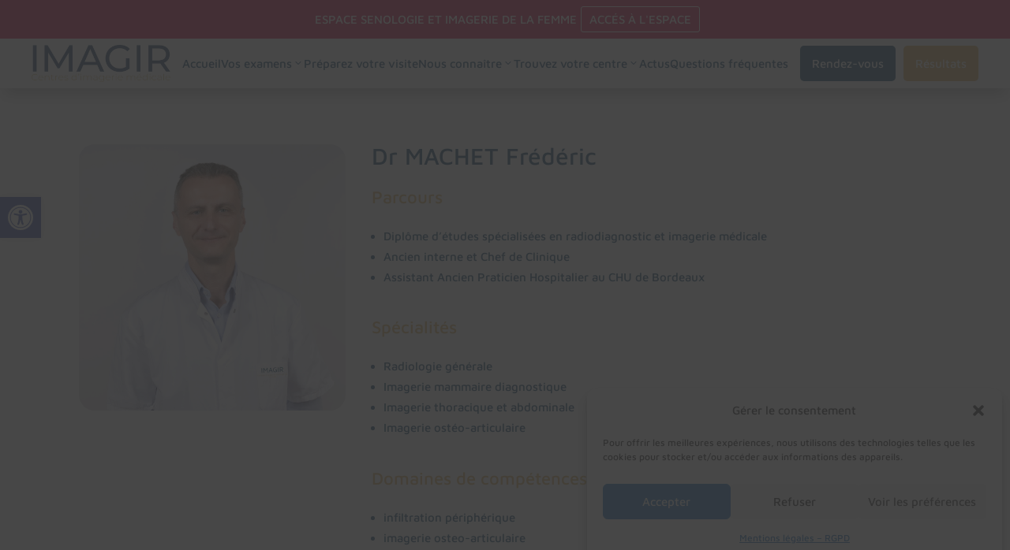

--- FILE ---
content_type: text/html; charset=UTF-8
request_url: https://www.imagir.org/radiologues/dr-frederic-machet/
body_size: 72510
content:
<!DOCTYPE html>
<html lang="fr-FR">
<head>
	<meta charset="UTF-8" />
<meta http-equiv="X-UA-Compatible" content="IE=edge">
	<link rel="pingback" href="https://www.imagir.org/xmlrpc.php" />

	<script type="text/javascript">
		document.documentElement.className = 'js';
	</script>
	
	<title>Dr MACHET Frédéric | Imagir</title>
<link data-rocket-prefetch href="https://analytics.wpmucdn.com" rel="dns-prefetch">
<link data-rocket-prefetch href="https://pealanalyse.peal-solutions.com" rel="dns-prefetch">
<link data-rocket-prefetch href="https://use.fontawesome.com" rel="dns-prefetch">
<link data-rocket-prefetch href="https://fonts.bunny.net" rel="dns-prefetch">
<link crossorigin data-rocket-preload as="font" href="https://www.imagir.org/wp-content/cache/fonts/1/google-fonts/fonts/s/mavenpro/v40/7Au9p_AqnyWWAxW2Wk3GwmQIAFg.woff2" rel="preload">
<link crossorigin data-rocket-preload as="font" href="https://www.imagir.org/wp-content/themes/Divi/core/admin/fonts/modules/all/modules.woff" rel="preload">
<link crossorigin data-rocket-preload as="font" href="https://www.imagir.org/wp-content/cache/fonts/1/google-fonts/fonts/s/abel/v18/MwQ5bhbm2POE2V9BPQ.woff2" rel="preload">
<style id="wpr-usedcss">svg:not(:root).svg-inline--fa{overflow:visible}.svg-inline--fa{display:inline-block;font-size:inherit;height:1em;overflow:visible;vertical-align:-.125em}.svg-inline--fa.fa-w-11{width:.6875em}.fa-layers-text{display:inline-block;position:absolute;text-align:center}.fa-layers-text{left:50%;top:50%;-webkit-transform:translate(-50%,-50%);transform:translate(-50%,-50%);-webkit-transform-origin:center center;transform-origin:center center}.sr-only{border:0;clip:rect(0,0,0,0);height:1px;margin:-1px;overflow:hidden;padding:0;position:absolute;width:1px}:root{--wp-block-synced-color:#7a00df;--wp-block-synced-color--rgb:122,0,223;--wp-bound-block-color:var(--wp-block-synced-color);--wp-editor-canvas-background:#ddd;--wp-admin-theme-color:#007cba;--wp-admin-theme-color--rgb:0,124,186;--wp-admin-theme-color-darker-10:#006ba1;--wp-admin-theme-color-darker-10--rgb:0,107,160.5;--wp-admin-theme-color-darker-20:#005a87;--wp-admin-theme-color-darker-20--rgb:0,90,135;--wp-admin-border-width-focus:2px}@media (min-resolution:192dpi){:root{--wp-admin-border-width-focus:1.5px}}:root{--wp--preset--font-size--normal:16px;--wp--preset--font-size--huge:42px}.aligncenter{clear:both}.screen-reader-text{border:0;clip-path:inset(50%);height:1px;margin:-1px;overflow:hidden;padding:0;position:absolute;width:1px;word-wrap:normal!important}.screen-reader-text:focus{background-color:#ddd;clip-path:none;color:#444;display:block;font-size:1em;height:auto;left:5px;line-height:normal;padding:15px 23px 14px;text-decoration:none;top:5px;width:auto;z-index:100000}html :where(.has-border-color){border-style:solid}html :where([style*=border-top-color]){border-top-style:solid}html :where([style*=border-right-color]){border-right-style:solid}html :where([style*=border-bottom-color]){border-bottom-style:solid}html :where([style*=border-left-color]){border-left-style:solid}html :where([style*=border-width]){border-style:solid}html :where([style*=border-top-width]){border-top-style:solid}html :where([style*=border-right-width]){border-right-style:solid}html :where([style*=border-bottom-width]){border-bottom-style:solid}html :where([style*=border-left-width]){border-left-style:solid}html :where(img[class*=wp-image-]){height:auto;max-width:100%}:where(figure){margin:0 0 1em}html :where(.is-position-sticky){--wp-admin--admin-bar--position-offset:var(--wp-admin--admin-bar--height,0px)}@media screen and (max-width:600px){html :where(.is-position-sticky){--wp-admin--admin-bar--position-offset:0px}}:root{--wp--preset--aspect-ratio--square:1;--wp--preset--aspect-ratio--4-3:4/3;--wp--preset--aspect-ratio--3-4:3/4;--wp--preset--aspect-ratio--3-2:3/2;--wp--preset--aspect-ratio--2-3:2/3;--wp--preset--aspect-ratio--16-9:16/9;--wp--preset--aspect-ratio--9-16:9/16;--wp--preset--color--black:#000000;--wp--preset--color--cyan-bluish-gray:#abb8c3;--wp--preset--color--white:#ffffff;--wp--preset--color--pale-pink:#f78da7;--wp--preset--color--vivid-red:#cf2e2e;--wp--preset--color--luminous-vivid-orange:#ff6900;--wp--preset--color--luminous-vivid-amber:#fcb900;--wp--preset--color--light-green-cyan:#7bdcb5;--wp--preset--color--vivid-green-cyan:#00d084;--wp--preset--color--pale-cyan-blue:#8ed1fc;--wp--preset--color--vivid-cyan-blue:#0693e3;--wp--preset--color--vivid-purple:#9b51e0;--wp--preset--gradient--vivid-cyan-blue-to-vivid-purple:linear-gradient(135deg,rgb(6, 147, 227) 0%,rgb(155, 81, 224) 100%);--wp--preset--gradient--light-green-cyan-to-vivid-green-cyan:linear-gradient(135deg,rgb(122, 220, 180) 0%,rgb(0, 208, 130) 100%);--wp--preset--gradient--luminous-vivid-amber-to-luminous-vivid-orange:linear-gradient(135deg,rgb(252, 185, 0) 0%,rgb(255, 105, 0) 100%);--wp--preset--gradient--luminous-vivid-orange-to-vivid-red:linear-gradient(135deg,rgb(255, 105, 0) 0%,rgb(207, 46, 46) 100%);--wp--preset--gradient--very-light-gray-to-cyan-bluish-gray:linear-gradient(135deg,rgb(238, 238, 238) 0%,rgb(169, 184, 195) 100%);--wp--preset--gradient--cool-to-warm-spectrum:linear-gradient(135deg,rgb(74, 234, 220) 0%,rgb(151, 120, 209) 20%,rgb(207, 42, 186) 40%,rgb(238, 44, 130) 60%,rgb(251, 105, 98) 80%,rgb(254, 248, 76) 100%);--wp--preset--gradient--blush-light-purple:linear-gradient(135deg,rgb(255, 206, 236) 0%,rgb(152, 150, 240) 100%);--wp--preset--gradient--blush-bordeaux:linear-gradient(135deg,rgb(254, 205, 165) 0%,rgb(254, 45, 45) 50%,rgb(107, 0, 62) 100%);--wp--preset--gradient--luminous-dusk:linear-gradient(135deg,rgb(255, 203, 112) 0%,rgb(199, 81, 192) 50%,rgb(65, 88, 208) 100%);--wp--preset--gradient--pale-ocean:linear-gradient(135deg,rgb(255, 245, 203) 0%,rgb(182, 227, 212) 50%,rgb(51, 167, 181) 100%);--wp--preset--gradient--electric-grass:linear-gradient(135deg,rgb(202, 248, 128) 0%,rgb(113, 206, 126) 100%);--wp--preset--gradient--midnight:linear-gradient(135deg,rgb(2, 3, 129) 0%,rgb(40, 116, 252) 100%);--wp--preset--font-size--small:13px;--wp--preset--font-size--medium:20px;--wp--preset--font-size--large:36px;--wp--preset--font-size--x-large:42px;--wp--preset--spacing--20:0.44rem;--wp--preset--spacing--30:0.67rem;--wp--preset--spacing--40:1rem;--wp--preset--spacing--50:1.5rem;--wp--preset--spacing--60:2.25rem;--wp--preset--spacing--70:3.38rem;--wp--preset--spacing--80:5.06rem;--wp--preset--shadow--natural:6px 6px 9px rgba(0, 0, 0, .2);--wp--preset--shadow--deep:12px 12px 50px rgba(0, 0, 0, .4);--wp--preset--shadow--sharp:6px 6px 0px rgba(0, 0, 0, .2);--wp--preset--shadow--outlined:6px 6px 0px -3px rgb(255, 255, 255),6px 6px rgb(0, 0, 0);--wp--preset--shadow--crisp:6px 6px 0px rgb(0, 0, 0)}:root{--wp--style--global--content-size:823px;--wp--style--global--wide-size:1080px}:where(body){margin:0}:where(.is-layout-flex){gap:.5em}:where(.is-layout-grid){gap:.5em}body{padding-top:0;padding-right:0;padding-bottom:0;padding-left:0}:root :where(.wp-element-button,.wp-block-button__link){background-color:#32373c;border-width:0;color:#fff;font-family:inherit;font-size:inherit;font-style:inherit;font-weight:inherit;letter-spacing:inherit;line-height:inherit;padding-top:calc(.667em + 2px);padding-right:calc(1.333em + 2px);padding-bottom:calc(.667em + 2px);padding-left:calc(1.333em + 2px);text-decoration:none;text-transform:inherit}:root{--swiper-theme-color:#007aff}:root{--swiper-navigation-size:44px}@-ms-keyframes lg-right-end{0%,100%{left:0}50%{left:-30px}}@-ms-keyframes lg-left-end{0%,100%{left:0}50%{left:30px}}.group:after,.group:before{display:table;content:"";line-height:0}.group:after{clear:both}p:empty{display:none}.flexmasonry{display:flex;flex-flow:column wrap;align-content:space-between}.flexmasonry-item{width:100%;display:block}.flexmasonry-break{content:"";flex-basis:100%;width:0!important;margin:0}body #page-container{margin-top:0!important}.cmplz-blocked-content-notice{display:none}.cmplz-optin .cmplz-blocked-content-container .cmplz-blocked-content-notice,.cmplz-optin .cmplz-wp-video .cmplz-blocked-content-notice{display:block}.cmplz-blocked-content-container,.cmplz-wp-video{animation-name:cmplz-fadein;animation-duration:.6s;background:#fff;border:0;border-radius:3px;box-shadow:0 0 1px 0 rgba(0,0,0,.5),0 1px 10px 0 rgba(0,0,0,.15);display:flex;justify-content:center;align-items:center;background-repeat:no-repeat!important;background-size:cover!important;height:inherit;position:relative}.cmplz-blocked-content-container iframe,.cmplz-wp-video iframe{visibility:hidden;max-height:100%;border:0!important}.cmplz-blocked-content-container .cmplz-blocked-content-notice,.cmplz-wp-video .cmplz-blocked-content-notice{white-space:normal;text-transform:initial;position:absolute!important;width:100%;top:50%;left:50%;transform:translate(-50%,-50%);max-width:300px;font-size:14px;padding:10px;background-color:rgba(0,0,0,.5);color:#fff;text-align:center;z-index:98;line-height:23px}.cmplz-blocked-content-container .cmplz-blocked-content-notice .cmplz-links,.cmplz-wp-video .cmplz-blocked-content-notice .cmplz-links{display:block;margin-bottom:10px}.cmplz-blocked-content-container .cmplz-blocked-content-notice .cmplz-links a,.cmplz-wp-video .cmplz-blocked-content-notice .cmplz-links a{color:#fff}.cmplz-blocked-content-container div div{display:none}.cmplz-wp-video .cmplz-placeholder-element{width:100%;height:inherit}@keyframes cmplz-fadein{from{opacity:0}to{opacity:1}}#pojo-a11y-toolbar{position:fixed;font-size:16px!important;line-height:1.4;z-index:9999}#pojo-a11y-toolbar.pojo-a11y-toolbar-left{left:-180px;-webkit-transition:left 750ms cubic-bezier(.23, 1, .32, 1);-moz-transition:left 750ms cubic-bezier(.23, 1, .32, 1);-o-transition:left 750ms cubic-bezier(.23, 1, .32, 1);transition:left 750ms cubic-bezier(.23, 1, .32, 1)}#pojo-a11y-toolbar.pojo-a11y-toolbar-left.pojo-a11y-toolbar-open{left:0}#pojo-a11y-toolbar.pojo-a11y-toolbar-left .pojo-a11y-toolbar-toggle{left:180px}#pojo-a11y-toolbar .pojo-a11y-toolbar-toggle{position:absolute}#pojo-a11y-toolbar .pojo-a11y-toolbar-toggle a{display:inline-block;font-size:200%;line-height:0;padding:10px;-webkit-box-shadow:0 0 10px 0 rgba(0,0,0,.1);box-shadow:0 0 10px 0 rgba(0,0,0,.1)}#pojo-a11y-toolbar .pojo-a11y-toolbar-toggle a:focus,#pojo-a11y-toolbar .pojo-a11y-toolbar-toggle a:hover{-webkit-box-shadow:0 0 10px 0 rgba(0,0,0,.2);box-shadow:0 0 10px 0 rgba(0,0,0,.2)}#pojo-a11y-toolbar .pojo-a11y-toolbar-toggle svg{max-width:inherit}#pojo-a11y-toolbar .pojo-a11y-toolbar-overlay{border:1px solid;font-size:100%;width:180px}#pojo-a11y-toolbar .pojo-a11y-toolbar-overlay p.pojo-a11y-toolbar-title{display:block;line-height:2;font-weight:700;padding:10px 15px 0;margin:0}#pojo-a11y-toolbar .pojo-a11y-toolbar-overlay.pojo-a11y-toolbar-open .pojo-a11y-toolbar-overlay,#pojo-a11y-toolbar .pojo-a11y-toolbar-overlay.pojo-a11y-toolbar-open .pojo-a11y-toolbar-toggle a{-webkit-box-shadow:0 0 10px 0 rgba(0,0,0,.2);box-shadow:0 0 10px 0 rgba(0,0,0,.2)}#pojo-a11y-toolbar .pojo-a11y-toolbar-overlay ul.pojo-a11y-toolbar-items{list-style:none;margin:0;padding:10px 0}#pojo-a11y-toolbar .pojo-a11y-toolbar-overlay ul.pojo-a11y-toolbar-items.pojo-a11y-links{border-top:1px solid}#pojo-a11y-toolbar .pojo-a11y-toolbar-overlay ul.pojo-a11y-toolbar-items li.pojo-a11y-toolbar-item a{display:block;padding:10px 15px;font-size:80%;line-height:1}#pojo-a11y-toolbar .pojo-a11y-toolbar-overlay ul.pojo-a11y-toolbar-items li.pojo-a11y-toolbar-item a.active{font-weight:700}#pojo-a11y-toolbar .pojo-a11y-toolbar-overlay ul.pojo-a11y-toolbar-items li.pojo-a11y-toolbar-item a svg{padding-right:6px;display:inline-block;width:1.5em;font-style:normal;font-weight:400;font-size:inherit;line-height:1;text-align:center;text-rendering:auto;vertical-align:middle}#pojo-a11y-toolbar .pojo-a11y-toolbar-overlay ul.pojo-a11y-toolbar-items li.pojo-a11y-toolbar-item a .pojo-a11y-toolbar-text{vertical-align:middle}body.rtl #pojo-a11y-toolbar .pojo-a11y-toolbar-overlay ul.pojo-a11y-toolbar-items li.pojo-a11y-toolbar-item a svg{padding-left:6px;padding-right:0}@media (max-width:767px){#pojo-a11y-toolbar .pojo-a11y-toolbar-overlay p.pojo-a11y-toolbar-title{padding:7px 12px 0}#pojo-a11y-toolbar .pojo-a11y-toolbar-overlay ul.pojo-a11y-toolbar-items{padding:7px 0}#pojo-a11y-toolbar .pojo-a11y-toolbar-overlay ul.pojo-a11y-toolbar-items li.pojo-a11y-toolbar-item a{display:block;padding:7px 12px}}.pojo-skip-link{position:absolute;top:-1000em}.pojo-skip-link:focus{left:50px;top:50px;height:auto;width:200px;display:block;font-size:14px;font-weight:700;text-align:center;padding:15px 23px 14px;background-color:#f1f1f1;color:#21759b;z-index:100000;line-height:normal;text-decoration:none;box-shadow:0 0 2px 2px rgba(0,0,0,.6)}body.rtl .pojo-skip-link:focus{right:50px;left:auto}#pojo-a11y-toolbar *,#pojo-a11y-toolbar ::after,#pojo-a11y-toolbar ::before{box-sizing:border-box}.pojo-sr-only{position:absolute;width:1px;height:1px;padding:0;margin:-1px;overflow:hidden;clip:rect(0,0,0,0);border:0}.et_pb_contact_field_radio{position:relative}.search_filter_cont .et_pb_contact_field .et_pb_contact_field_options_title{padding-bottom:0;margin-bottom:0}.et_pb_contact_field_options_title{padding-bottom:0}.et_pb_button_alignment_center .button_container{text-align:center}.et_pb_column.slide~.et_pb_column{-ms-flex:auto;flex:auto}.grid-posts{grid-auto-rows:inherit}.divi-filter-archive-loop>.divi-filter-loop-container{display:block}.et_pb_de_mach_archive_loop .et_pb_blog_grid{margin-bottom:0;grid-gap:0}.divi-filter-loop-container>:not(.no-results-layout):before,.filtered-posts>:not(.no-results-layout):before{display:none!important}.dmach-loadmore{cursor:pointer}.divi-filter-archive-loop{float:none;width:100%;display:block;margin-bottom:2.75%}.et_pb_gutters3 .filtered-posts>:not(.no-results-layout){grid-gap:25px}.et_pb_gutters2 .filtered-posts>:not(.no-results-layout){grid-gap:10px}.et_pb_gutters1 .filtered-posts>:not(.no-results-layout){grid-gap:0}.divi-filter-archive-loop:not(.masonry) .divi-filter-loop-container>:not(.no-results-layout),.divi-filter-archive-loop:not(.masonry) .grid-posts,.filtered-posts>:not(.no-results-layout){display:grid;grid-gap:25px;list-style:none}.same-height-cards .grid-col,.same-height-cards .grid-col>div{height:100%}.filtered-posts-loading{position:absolute;width:100%;height:100%;pointer-events:none;z-index:100}.filtered-posts-loading .ajax-loading{height:100%;top:0;position:absolute;width:100%}.filtered-posts-cont{width:100%;position:relative}.divi-loadmore{position:absolute!important;bottom:-80px;left:50%;-webkit-transform:translateX(-50%);transform:translateX(-50%)}.lines,.spinner{top:50%;-webkit-transform:translateY(-50%);transform:translateY(-50%);position:relative;width:45px;height:45px;margin:0 auto}.line{display:inline-block;width:10px;height:10px;border-radius:15px;background-color:#4b9cdb;margin:0 2px}.donut{width:2rem;height:2rem;margin:2rem;border-radius:50%;border:.3rem solid rgba(151,159,208,.3);border-top-color:#979fd0;-webkit-animation:1.5s linear infinite spin;animation:1.5s linear infinite spin}.donut.multi{border-bottom-color:#979fd0}.ripple{width:2rem;height:2rem;margin:2rem;border-radius:50%;border:.3rem solid #979fd0;-webkit-transform:translate(50%);transform:translate(50%);-webkit-animation:1s ease-out infinite ripple;animation:1s ease-out infinite ripple}@-webkit-keyframes ripple{0%{-webkit-transform:scale(0);transform:scale(0);opacity:1}to{-webkit-transform:scale(1);transform:scale(1);opacity:0}}@keyframes ripple{0%{-webkit-transform:scale(0);transform:scale(0);opacity:1}to{-webkit-transform:scale(1);transform:scale(1);opacity:0}}@-webkit-keyframes spin{to{-webkit-transform:rotate(1turn);transform:rotate(1turn)}}@keyframes spin{to{-webkit-transform:rotate(1turn);transform:rotate(1turn)}}.divi-filter-archive-loop .et_animated{opacity:1}.loop-grid .grid-item{border-style:solid}.et_pb_de_mach_thumbnail img{display:block}.et_pb_de_mach_thumbnail img{width:auto}.divi-filter-archive-loop>.divi-filter-loop-container{display:block!important}.groupping-term-title,.groupping-term-title+div,.groupping-term-title+li{grid-column-start:1}.et-db #et-boc .et-l .et_pb_map_container div[role=dialog] .et_pb_module.et_pb_de_mach_thumbnail img{max-width:100%}.loop-grid .grid-item{border-style:solid;border-width:0}.dmach-acf-value{width:100%}.dmach-acf-value.et_pb_button{width:auto}.loop-grid ul li{list-style-type:disc!important}.et_pb_de_mach_load_more_button_link.loading{pointer-events:none}.dmach-acf-item-content .mejs-container,.et_pb_gallery_image img{border-style:solid}.divi-filter-archive-loop .et_pb_column .et_pb_de_mach_thumbnail img,.dmach_content_update_cont .dmach_content_update:first-child,.et_pb_de_mach_acf_item img{display:block}.dmach-vertical-alignment-middle .dmach-acf-item-container{align-items:center!important}.divi-filter-archive-loop,.dmach-acf-item-content{width:100%}.line{display:inline-block}.divi-filter-archive-loop .df-loadmore-inner-styles,.dmach_content_update_cont .dmach_content_update,.grid-posts.et_pb_gallery_items::before,.slick-dots li button:before{display:none}.dmach_content_update_cont .dmach_content_update.open{display:block}#loading-modal div:not(.modal-close),.dmach-link-whole-grid-card,.same-height-cards .grid-col>div{height:100%}.hide_update_content_modal .dmach_content_update_cont,.hidethis{display:none}.et_pb_de_mach_acf_item.hidethis{display:none!important}#loading-modal .filtered-posts-loading{display:flex;justify-content:center;align-items:center}.et-db #et-boc .et-l .et_pb_map_container .infowindow img,.et_pb_map_container .infowindow img{max-width:100%;width:100%}#dmach-modal-wrapper .post-modal-cont{width:80%;max-width:1080px;position:relative}.et_pb_de_mach_acf_item{line-height:1}.et-db #et-boc .et-l .infowindow .et_pb_section,.et_pb_map_container .infowindow .et_pb_section{padding:0}.dmach-image-icon-placement-left .dmach-acf-item-container{display:flex;align-items:center}.et_pb_button,.slick-slide{cursor:pointer}.dmach-search-items{float:left;width:100%}.hidden{opacity:0}.align-right{margin:0 0 0 auto}.et_pb_de_mach_search_posts_item p.et_pb_contact_field{padding:0!important}.last-item{margin-right:0!important}.last-item+div{clear:both}p:empty{padding-bottom:0!important}.slick-initialized{opacity:1;visibility:visible!important}.dmach-acf-item-container .dmach-acf-item-content{display:flex}.dmach-loadmore{position:absolute!important;bottom:-80px;left:50%;transform:translateX(-50%)}.df-inner-styles{display:none;position:absolute;opacity:0;height:0}.et_pb_de_mach_archive_loop{width:100%;display:block;margin-bottom:2.75%}.ajax-loading{position:absolute;width:100%;height:100%;z-index:99999;background-color:rgba(255,255,255,.7)}.dmach-filer-toggle .et_pb_contact_field_options_title{cursor:pointer;position:relative}.dmach-filer-toggle .et_pb_contact_field_options_title::after{font-family:ETmodules!important;position:absolute;top:50%;right:0;font-size:17px;content:"\33";-webkit-transition:-webkit-transform .3s ease-in-out;-ms-transition:-ms-transform .3s ease-in-out;transition:transform .3s ease-in-out;transform:translateY(-50%)}.visible .et_pb_contact_field_options_title::after{-ms-transform:translateY(-50%) rotate(180deg);-webkit-transform:translateY(-50%) rotate(180deg);transform:translateY(-50%) rotate(180deg)}.et_pb_de_mach_acf_slider .slick-dots li button{text-indent:100%;white-space:nowrap;overflow:hidden;display:block;height:17px;width:17px;border-radius:50%;font-size:0;cursor:pointer;background:#ececec!important}.divi-filter-archive-loop ul,.slick-dots,.slick-dots li{list-style-type:none!important}body .slick-dots{bottom:-60px}.dmach-image-icon-placement-left .dmach-acf-item-container{width:100%;flex-direction:row}.et_pb_de_mach_search_posts_item .et_pb_contact_field_options_title{font-weight:400}.divi-filter-archive-loop>:not(.no-results-layout),.grid-posts.et_pb_gallery_items{display:grid;grid-gap:25px}.divi-filter-archive-loop.grid>:not(.no-results-layout),.grid-posts{grid-auto-rows:inherit}.et_pb_gutters3 .divi-filter-archive-loop>:not(.no-results-layout){grid-gap:25px}.et_pb_gutters2 .divi-filter-archive-loop>:not(.no-results-layout){grid-gap:10px}.et_pb_gutters1 .divi-filter-archive-loop>:not(.no-results-layout){grid-gap:0}.et_pb_gallery_grid:not(.masonry) .et_pb_de_mach_gallery_item.et_pb_gallery_item.et_pb_grid_item{width:100%!important;margin-right:0!important;margin-bottom:0!important}.masonry.et_pb_gallery_grid{opacity:0}.masonry.et_pb_gallery_grid.loaded{opacity:1}.dmach-popup{position:fixed;z-index:1020;width:100vw;height:100vh;visibility:hidden;pointer-events:none;left:0;top:0;display:flex;align-items:center;justify-content:center;opacity:0;-webkit-transition:opacity .4s ease-in-out;-moz-transition:opacity .4s ease-in-out;transition:opacity .4s ease-in-out}.dmach-popup .modal-close{height:50px;right:20px;display:block;cursor:pointer;z-index:999;position:absolute}.dmach-popup.open{opacity:1;visibility:visible;pointer-events:all}.dmach-popup .modal-close{width:50px;top:20px}.dmach-popup .modal-close:before{position:absolute;left:50%;top:50%;font-family:ETmodules;text-indent:0;transform:translate(-50%,-50%)}.dmach-prev-post{position:absolute;left:0;top:50%}.dmach-next-post{position:absolute;right:0;top:50%}.dmach-next-post:before,.dmach-prev-post:before{content:"\34";font-family:ETmodules!important;text-indent:0;transform:translateY(-50%);font-size:30px}.dmach-next-post:before{content:"\35"}#dmach-modal-wrapper{z-index:99999;position:relative}.dmach-popup .et_pb_section{max-height:80vh;overflow-y:auto}.et_pb_map_container .infowindow{min-width:50px;min-height:50px}.difl_advancedmenu,.et_pb_row:has(.difl_advancedmenu),.et_pb_section:has(.difl_advancedmenu){overflow:visible!important}.df-am-container .df-am-row{padding:8px}.df-am-container .df-am-row .row-inner{display:grid;grid-template-columns:auto;margin:0 auto}.df-am-container .df-am-col{-ms-flex-preferred-size:33.33%;flex-basis:33.33%;-ms-flex-align:center;align-items:center}.df-am-container .df-am-col.left{display:-ms-flexbox;display:flex;-ms-flex-pack:start;justify-content:flex-start;grid-column:1}.df-am-container .df-am-col.left>a,.df-am-container .df-am-col.left>button,.df-am-container .df-am-col.left>div{margin-right:10px}.df-am-container .df-am-col.center{display:-ms-flexbox;display:flex;-ms-flex-pack:center;justify-content:center;grid-column:2}.df-am-container .df-am-col.center>div{margin-left:5px;margin-right:5px}.df-am-container .df-am-col.right{display:-ms-flexbox;display:flex;-ms-flex-pack:end;justify-content:flex-end;grid-column:3}.df-am-container .df-am-col.right>a,.df-am-container .df-am-col.right>button,.df-am-container .df-am-col.right>div{margin-left:10px;display:block}.df-am-item{border-style:solid;border-width:0}.bottom-row,.center-row,.top-row{border-style:solid;overflow:visible!important}.df-site-logo{display:block;width:100%!important;height:100%!important}.df-normal-menu-wrap .df-menu-wrap .df-menu-nav{display:-ms-flexbox;display:flex;list-style:none!important;gap:20px;padding:0;-ms-flex-align:center;align-items:center}.df-normal-menu-wrap .df-menu-wrap .df-menu-nav>li.menu-item{position:relative;overflow:hidden}.df-normal-menu-wrap .df-menu-wrap .df-menu-nav>li.menu-item>a{white-space:nowrap;border-style:solid;border-width:0}.df-normal-menu-wrap .df-menu-wrap li.menu-item ul.sub-menu{position:absolute;padding:20px 0;z-index:8;width:240px;background:#fff;visibility:hidden;opacity:0;box-shadow:0 2px 5px rgba(0,0,0,.1);-moz-box-shadow:0 2px 5px rgba(0,0,0,.1);-webkit-box-shadow:0 2px 5px rgba(0,0,0,.1);-webkit-transform:translateZ(0);text-align:left;list-style:none;-webkit-transition:opacity .3s ease-in-out,visibility .3s ease-in-out,-webkit-transform .3s ease-in-out;transition:opacity .3s ease-in-out,visibility .3s ease-in-out,-webkit-transform .3s ease-in-out;-o-transition:opacity .3s ease-in-out,transform .3s ease-in-out,visibility .3s ease-in-out;transition:opacity .3s ease-in-out,transform .3s ease-in-out,visibility .3s ease-in-out;transition:opacity .3s ease-in-out,transform .3s ease-in-out,visibility .3s ease-in-out,-webkit-transform .3s ease-in-out}.df-normal-menu-wrap .df-menu-wrap .df-menu-nav li.menu-item li.menu-item{position:relative;line-height:2em;padding:0 20px;margin:0;word-wrap:break-word}.df-normal-menu-wrap .df-menu-wrap .df-menu-nav li.menu-item>a{display:-ms-flexbox;display:flex;-ms-flex-align:center;align-items:center;gap:3px;position:relative;z-index:9}.df-normal-menu-wrap .df-menu-wrap .df-menu-nav li.menu-item li.menu-item a{padding:6px 20px}.df-normal-menu-wrap .df-menu-wrap .df-menu-nav .sub-menu li.menu-item .sub-menu{top:0;left:240px}.df-normal-menu-wrap .df-menu-wrap .df-menu-nav .df-submenu-reverse>.sub-menu{right:0}.df-normal-menu-wrap .df-menu-wrap .df-menu-nav .df-submenu-reverse .sub-menu li.menu-item .sub-menu{right:100%;left:auto}.df-menu-wrap .df-menu-nav .menu-item-has-children>a>.dropdown-arrow:before{content:"3";font-family:ETmodules;speak:none;font-weight:400;-webkit-font-feature-settings:normal;font-feature-settings:normal;font-variant:normal;text-transform:none;line-height:.7;-webkit-font-smoothing:antialiased;font-size:inherit;font-style:normal;display:inline-block;-webkit-box-sizing:border-box;box-sizing:border-box;direction:ltr;-webkit-transition:-webkit-transform .2s ease-in-out;transition:-webkit-transform .2s ease-in-out;-o-transition:transform .2s ease-in-out;transition:transform .2s ease-in-out;transition:transform .2s ease-in-out,-webkit-transform .2s ease-in-out}.df-menu-wrap .df-menu-nav .menu-item-has-children.df-show-dropdown>a>.dropdown-arrow{-webkit-transform:rotate(180deg);transform:rotate(180deg)}.df-normal-menu-wrap .df-custom-submenu{position:absolute;padding:0;z-index:8;width:auto;background:#fff;visibility:hidden;opacity:0;box-shadow:0 2px 5px rgba(0,0,0,.1);-moz-box-shadow:0 2px 5px rgba(0,0,0,.1);-webkit-box-shadow:0 2px 5px rgba(0,0,0,.1);-webkit-transform:translateZ(0);text-align:left;-webkit-transition:opacity .3s ease-in-out,visibility .3s ease-in-out,-webkit-transform .3s ease-in-out;transition:opacity .3s ease-in-out,visibility .3s ease-in-out,-webkit-transform .3s ease-in-out;-o-transition:opacity .3s ease-in-out,transform .3s ease-in-out,visibility .3s ease-in-out;transition:opacity .3s ease-in-out,transform .3s ease-in-out,visibility .3s ease-in-out;transition:opacity .3s ease-in-out,transform .3s ease-in-out,visibility .3s ease-in-out,-webkit-transform .3s ease-in-out}.df-menu-icon{font-family:ETmodules;speak:none;font-style:normal;font-weight:400;-webkit-font-feature-settings:normal;font-feature-settings:normal;font-variant:normal;text-transform:none;line-height:1;-webkit-font-smoothing:antialiased;-moz-osx-font-smoothing:grayscale;text-shadow:0 0;direction:ltr}.df-normal-menu-wrap .df-menu-wrap .sub-menu,.df-normal-menu-wrap .df-menu-wrap .sub-menu a{border-style:solid}.df-normal-menu-wrap .df-menu-wrap .df-show-dropdown .sub-menu{overflow:visible!important}.df-menu-nav>li.menu-item:after{content:"";display:block;position:absolute;left:-50px;right:-50px;-webkit-transition:.2s .5s;-o-transition:.2s .5s;transition:all .2s ease .5s}.df-menu-nav li:not(.menu-item-has-children) .sub-menu{pointer-events:none}.df-menu-nav .df-hover.sub-menu,.df-mobile-menu-wrap .sub-menu{pointer-events:all}.df-normal-menu-wrap .df-menu-wrap .df-show-dropdown>.sub-menu,.nav li.et-touch-hover>.df-custom-submenu,.nav li.menu-item:hover>.df-custom-submenu{opacity:1!important;visibility:visible!important}.df-normal-menu-wrap .df-menu-wrap .df-menu-nav .df-mega-menu>.sub-menu:not(.df-custom-submenu){display:-ms-flexbox;display:flex;padding:35px;gap:30px;-ms-flex-pack:justify;justify-content:space-between}.df-normal-menu-wrap .df-menu-wrap .df-menu-nav .df-mega-menu>.sub-menu .col li.menu-item{padding:0}.df-normal-menu-wrap .df-menu-wrap .df-menu-nav .df-mega-menu ul.sub-menu ul.sub-menu{position:relative;opacity:1;-webkit-transform:none;transform:none;top:auto;left:auto;right:auto;visibility:visible;border:none!important;-webkit-box-shadow:none!important;box-shadow:none!important;padding:0!important}.df-normal-menu-wrap .df-menu-wrap .df-menu-nav li.df-mega-menu .sub-menu a{white-space:normal}.df-normal-menu-wrap .df-menu-wrap .df-menu-nav li.df-mega-menu ul{width:auto}.df-normal-menu-wrap .df-menu-wrap .df-menu-nav li.df-mega-menu ul ul.df-inside-mega-menu{background-color:transparent}.df-mega-menu-item .col,.sub-menu .col{-ms-flex-preferred-size:100%;flex-basis:100%;position:relative;-ms-flex-pack:justify;justify-content:space-between;display:-ms-flexbox;display:flex;-ms-flex-direction:column;flex-direction:column}.df-normal-menu-wrap .df-menu-nav .sub-menu .col li.menu-item>a>.dropdown-arrow{display:none}.df-normal-menu-wrap .df-menu-wrap .df-menu-nav .df-mega-menu-item li.menu-item li.menu-item{padding:0}.df-mobile-menu-button{border:none;background:0 0;font-family:ETmodules;speak:none;font-weight:400;-webkit-font-feature-settings:normal;font-feature-settings:normal;font-variant:normal;text-transform:none;line-height:1;-webkit-font-smoothing:antialiased;font-size:32px;font-style:normal;-webkit-box-sizing:border-box;box-sizing:border-box;direction:ltr;cursor:pointer;padding:0}.df-mobile-menu .df-menu-wrap ul{list-style:none!important;padding:0}.df-mobile-menu{background-color:#fff}.df-mobile-menu li li{padding-left:5%}.df-mobile-menu .mobile-slide-inner-wrap{padding:5%}.df-mobile-menu .df-menu-nav a{border:0 solid rgba(0,0,0,.03);border-bottom-width:1px;color:#666;padding:10px 5%;display:-ms-flexbox;display:flex;-ms-flex-align:center;align-items:center;gap:3px;position:relative}.df-mobile-menu ul li:last-child>a{border-width:0}.df-mobile-menu-wrap{position:relative}.df-mobile-menu{position:absolute;left:0;right:0;background:#fff;z-index:99;overflow:hidden;-webkit-box-shadow:0 15px 29px -13px #33333326;box-shadow:0 15px 29px -13px #33333326}.df-mobile-menu-wrap:not(.df-builder) .df-mobile-menu{display:none}.df-mobile-menu .sub-menu{min-width:auto!important;max-width:100%;height:auto;overflow:hidden;display:none}.df-am-search-button{border-width:0}.df-menu-button{border:0 solid;border-radius:0;padding:3px 10px;display:-ms-flexbox;display:flex;-ms-flex-align:center;align-items:center;-ms-flex-pack:center;justify-content:center;white-space:nowrap;background-color:#f3f3f3}.df-mobile-menu .mobile-slide-inner-wrap{max-height:calc(100vh - 68px);overflow-y:scroll}.df-mobile-menu .mobile-slide-inner-wrap::-webkit-scrollbar{display:none}.df-mobile-menu .mobile-slide-inner-wrap{-ms-overflow-style:none;scrollbar-width:none}.difl_advancedmenu .sub-menu.df-custom-submenu .et_pb_section{border-radius:inherit}.df-normal-menu-wrap .df-menu-wrap ul li a>.df-menu-icon,.df-normal-menu-wrap li.df-mega-menu>ul.sub-menu:not(.df-custom-submenu) .df-menu-icon{border-style:solid}.df-normal-menu-wrap .df-menu-wrap ul.df-menu-nav-level-0:not(.df-menu-nav-level-1)>li.menu-item-has-children>a,.df-normal-menu-wrap .df-menu-wrap ul.df-menu-nav-level-1:not(.df-menu-nav-level-2)>div>li.menu-item-has-children>a,.df-normal-menu-wrap .df-menu-wrap ul.df-menu-nav-level-1:not(.df-menu-nav-level-2)>div>li:not(.menu-item-has-children)>a,.df-normal-menu-wrap .df-menu-wrap ul.df-menu-nav-level-1:not(.df-menu-nav-level-2)>li.menu-item-has-children>a,.df-normal-menu-wrap .df-menu-wrap ul.df-menu-nav-level-1:not(.df-menu-nav-level-2)>li:not(.menu-item-has-children)>a,.df-normal-menu-wrap .df-menu-wrap ul.df-menu-nav-level-2:not(.df-menu-nav-level-3)>li.menu-item-has-children>a,.df-normal-menu-wrap .df-menu-wrap ul.df-menu-nav-level-2:not(.df-menu-nav-level-3)>li:not(.menu-item-has-children)>a{overflow:visible!important}.et_pb_row .et_pb_column:has(.tippy-box){z-index:inherit}@font-face{font-family:Abel;font-style:normal;font-weight:400;font-display:swap;src:url(https://www.imagir.org/wp-content/cache/fonts/1/google-fonts/fonts/s/abel/v18/MwQ5bhbm2POE2V9BPQ.woff2) format('woff2');unicode-range:U+0000-00FF,U+0131,U+0152-0153,U+02BB-02BC,U+02C6,U+02DA,U+02DC,U+0304,U+0308,U+0329,U+2000-206F,U+20AC,U+2122,U+2191,U+2193,U+2212,U+2215,U+FEFF,U+FFFD}@font-face{font-family:'Maven Pro';font-style:normal;font-weight:400;font-display:swap;src:url(https://www.imagir.org/wp-content/cache/fonts/1/google-fonts/fonts/s/mavenpro/v40/7Au9p_AqnyWWAxW2Wk3GwmQIAFg.woff2) format('woff2');unicode-range:U+0102-0103,U+0110-0111,U+0128-0129,U+0168-0169,U+01A0-01A1,U+01AF-01B0,U+0300-0301,U+0303-0304,U+0308-0309,U+0323,U+0329,U+1EA0-1EF9,U+20AB}@font-face{font-family:'Maven Pro';font-style:normal;font-weight:400;font-display:swap;src:url(https://www.imagir.org/wp-content/cache/fonts/1/google-fonts/fonts/s/mavenpro/v40/7Au9p_AqnyWWAxW2Wk3GzWQI.woff2) format('woff2');unicode-range:U+0000-00FF,U+0131,U+0152-0153,U+02BB-02BC,U+02C6,U+02DA,U+02DC,U+0304,U+0308,U+0329,U+2000-206F,U+20AC,U+2122,U+2191,U+2193,U+2212,U+2215,U+FEFF,U+FFFD}@font-face{font-family:'Maven Pro';font-style:normal;font-weight:500;font-display:swap;src:url(https://www.imagir.org/wp-content/cache/fonts/1/google-fonts/fonts/s/mavenpro/v40/7Au9p_AqnyWWAxW2Wk3GwmQIAFg.woff2) format('woff2');unicode-range:U+0102-0103,U+0110-0111,U+0128-0129,U+0168-0169,U+01A0-01A1,U+01AF-01B0,U+0300-0301,U+0303-0304,U+0308-0309,U+0323,U+0329,U+1EA0-1EF9,U+20AB}@font-face{font-family:'Maven Pro';font-style:normal;font-weight:500;font-display:swap;src:url(https://www.imagir.org/wp-content/cache/fonts/1/google-fonts/fonts/s/mavenpro/v40/7Au9p_AqnyWWAxW2Wk3GzWQI.woff2) format('woff2');unicode-range:U+0000-00FF,U+0131,U+0152-0153,U+02BB-02BC,U+02C6,U+02DA,U+02DC,U+0304,U+0308,U+0329,U+2000-206F,U+20AC,U+2122,U+2191,U+2193,U+2212,U+2215,U+FEFF,U+FFFD}@font-face{font-family:'Maven Pro';font-style:normal;font-weight:600;font-display:swap;src:url(https://www.imagir.org/wp-content/cache/fonts/1/google-fonts/fonts/s/mavenpro/v40/7Au9p_AqnyWWAxW2Wk3GwmQIAFg.woff2) format('woff2');unicode-range:U+0102-0103,U+0110-0111,U+0128-0129,U+0168-0169,U+01A0-01A1,U+01AF-01B0,U+0300-0301,U+0303-0304,U+0308-0309,U+0323,U+0329,U+1EA0-1EF9,U+20AB}@font-face{font-family:'Maven Pro';font-style:normal;font-weight:600;font-display:swap;src:url(https://www.imagir.org/wp-content/cache/fonts/1/google-fonts/fonts/s/mavenpro/v40/7Au9p_AqnyWWAxW2Wk3GzWQI.woff2) format('woff2');unicode-range:U+0000-00FF,U+0131,U+0152-0153,U+02BB-02BC,U+02C6,U+02DA,U+02DC,U+0304,U+0308,U+0329,U+2000-206F,U+20AC,U+2122,U+2191,U+2193,U+2212,U+2215,U+FEFF,U+FFFD}@font-face{font-family:'Maven Pro';font-style:normal;font-weight:700;font-display:swap;src:url(https://www.imagir.org/wp-content/cache/fonts/1/google-fonts/fonts/s/mavenpro/v40/7Au9p_AqnyWWAxW2Wk3GwmQIAFg.woff2) format('woff2');unicode-range:U+0102-0103,U+0110-0111,U+0128-0129,U+0168-0169,U+01A0-01A1,U+01AF-01B0,U+0300-0301,U+0303-0304,U+0308-0309,U+0323,U+0329,U+1EA0-1EF9,U+20AB}@font-face{font-family:'Maven Pro';font-style:normal;font-weight:700;font-display:swap;src:url(https://www.imagir.org/wp-content/cache/fonts/1/google-fonts/fonts/s/mavenpro/v40/7Au9p_AqnyWWAxW2Wk3GzWQI.woff2) format('woff2');unicode-range:U+0000-00FF,U+0131,U+0152-0153,U+02BB-02BC,U+02C6,U+02DA,U+02DC,U+0304,U+0308,U+0329,U+2000-206F,U+20AC,U+2122,U+2191,U+2193,U+2212,U+2215,U+FEFF,U+FFFD}@font-face{font-family:'Maven Pro';font-style:normal;font-weight:800;font-display:swap;src:url(https://www.imagir.org/wp-content/cache/fonts/1/google-fonts/fonts/s/mavenpro/v40/7Au9p_AqnyWWAxW2Wk3GwmQIAFg.woff2) format('woff2');unicode-range:U+0102-0103,U+0110-0111,U+0128-0129,U+0168-0169,U+01A0-01A1,U+01AF-01B0,U+0300-0301,U+0303-0304,U+0308-0309,U+0323,U+0329,U+1EA0-1EF9,U+20AB}@font-face{font-family:'Maven Pro';font-style:normal;font-weight:800;font-display:swap;src:url(https://www.imagir.org/wp-content/cache/fonts/1/google-fonts/fonts/s/mavenpro/v40/7Au9p_AqnyWWAxW2Wk3GzWQI.woff2) format('woff2');unicode-range:U+0000-00FF,U+0131,U+0152-0153,U+02BB-02BC,U+02C6,U+02DA,U+02DC,U+0304,U+0308,U+0329,U+2000-206F,U+20AC,U+2122,U+2191,U+2193,U+2212,U+2215,U+FEFF,U+FFFD}@font-face{font-family:'Maven Pro';font-style:normal;font-weight:900;font-display:swap;src:url(https://www.imagir.org/wp-content/cache/fonts/1/google-fonts/fonts/s/mavenpro/v40/7Au9p_AqnyWWAxW2Wk3GwmQIAFg.woff2) format('woff2');unicode-range:U+0102-0103,U+0110-0111,U+0128-0129,U+0168-0169,U+01A0-01A1,U+01AF-01B0,U+0300-0301,U+0303-0304,U+0308-0309,U+0323,U+0329,U+1EA0-1EF9,U+20AB}@font-face{font-family:'Maven Pro';font-style:normal;font-weight:900;font-display:swap;src:url(https://www.imagir.org/wp-content/cache/fonts/1/google-fonts/fonts/s/mavenpro/v40/7Au9p_AqnyWWAxW2Wk3GzWQI.woff2) format('woff2');unicode-range:U+0000-00FF,U+0131,U+0152-0153,U+02BB-02BC,U+02C6,U+02DA,U+02DC,U+0304,U+0308,U+0329,U+2000-206F,U+20AC,U+2122,U+2191,U+2193,U+2212,U+2215,U+FEFF,U+FFFD}.slick-slider{position:relative;display:block;box-sizing:border-box;-webkit-user-select:none;-moz-user-select:none;-ms-user-select:none;user-select:none;-webkit-touch-callout:none;-khtml-user-select:none;-ms-touch-action:pan-y;touch-action:pan-y;-webkit-tap-highlight-color:transparent}.slick-slide{display:none;float:left;height:100%;min-height:1px}[dir=rtl] .slick-slide{float:right}.slick-slide img{display:block}.slick-slide.slick-loading img{display:none}.slick-initialized .slick-slide{display:block}.slick-loading .slick-slide{visibility:hidden}.slick-vertical .slick-slide{display:block;height:auto;border:1px solid transparent}.slick-arrow.slick-hidden{display:none}.slick-dotted.slick-slider{margin-bottom:30px}.slick-dots{position:absolute;bottom:-25px;display:block;width:100%;padding:0;margin:0;list-style:none;text-align:center}.slick-dots li{position:relative;display:inline-block;width:20px;height:20px;margin:0 5px;padding:0;cursor:pointer}.slick-dots li button{font-size:0;line-height:0;display:block;width:20px;height:20px;padding:5px;cursor:pointer;color:transparent;border:0;outline:0;background:0 0;border-radius:100%}.slick-dots li button:focus,.slick-dots li button:hover{outline:0}.slick-dots li button:focus:before,.slick-dots li button:hover:before{opacity:1}.slick-dots li button:before{font-size:6px;line-height:20px;position:absolute;top:0;left:0;width:20px;height:20px;content:'â€¢';text-align:center;opacity:.25;color:#000;-webkit-font-smoothing:antialiased;-moz-osx-font-smoothing:grayscale}.slick-dots li.slick-active button:before{opacity:.75;color:#000}a,address,b,body,center,div,em,fieldset,font,form,h1,h2,h3,h4,html,iframe,img,ins,label,legend,li,object,p,s,span,strong,ul,var{margin:0;padding:0;border:0;outline:0;font-size:100%;-ms-text-size-adjust:100%;-webkit-text-size-adjust:100%;vertical-align:baseline;background:0 0}body{line-height:1}ul{list-style:none}table{border-collapse:collapse;border-spacing:0}footer,header,nav,section{display:block}body{font-family:'Open Sans',Arial,sans-serif;font-size:14px;color:#666;background-color:#fff;line-height:1.7em;font-weight:500;-webkit-font-smoothing:antialiased;-moz-osx-font-smoothing:grayscale}body.et_cover_background{background-size:cover!important;background-position:top!important;background-repeat:no-repeat!important;background-attachment:fixed}a{color:#2ea3f2}a,a:hover{text-decoration:none}p{padding-bottom:1em}p:not(.has-background):last-of-type{padding-bottom:0}p.et_normal_padding{padding-bottom:1em}strong{font-weight:700}em{font-style:italic}ins{text-decoration:none}embed,iframe,object,video{max-width:100%}h1,h2,h3,h4{color:#333;padding-bottom:10px;line-height:1em;font-weight:500}h1 a,h2 a,h3 a,h4 a{color:inherit}h1{font-size:30px}h2{font-size:26px}h3{font-size:22px}h4{font-size:18px}input{-webkit-appearance:none}input[type=checkbox]{-webkit-appearance:checkbox}input[type=radio]{-webkit-appearance:radio}input.text,input.title,input[type=email],input[type=text],select,textarea{background-color:#fff;border:1px solid #bbb;padding:2px;color:#4e4e4e}input.text:focus,input.title:focus,input[type=text]:focus,select:focus,textarea:focus{border-color:#2d3940;color:#3e3e3e}input.text,input.title,input[type=text],select,textarea{margin:0}textarea{padding:4px}button,input,select,textarea{font-family:inherit}img{max-width:100%;height:auto}.clear{clear:both}br.clear{margin:0;padding:0}.pagination{clear:both}#main-content{background-color:#fff}.container{width:80%;max-width:1080px;margin:auto}body:not(.et-tb) #main-content .container,body:not(.et-tb-has-header) #main-content .container{padding-top:58px}.entry-content table:not(.variations){border:1px solid #eee;margin:0 0 15px;text-align:left;width:100%}.entry-content tr th{color:#555;font-weight:700;padding:9px 24px}#left-area ul,.entry-content ul,.et-l--body ul,.et-l--footer ul,.et-l--header ul{list-style-type:disc;padding:0 0 23px 1em;line-height:26px}#left-area ul li ul{padding:2px 0 2px 20px}#wpadminbar{z-index:100001}.single .post{padding-bottom:25px}body.single .et_audio_content{margin-bottom:-6px}.aligncenter{display:block;margin-left:auto;margin-right:auto}.page.et_pb_pagebuilder_layout #main-content{background-color:transparent}body #main-content .et_builder_inner_content>h1,body #main-content .et_builder_inner_content>h2,body #main-content .et_builder_inner_content>h3,body #main-content .et_builder_inner_content>h4{line-height:1.4em}body #main-content .et_builder_inner_content>p{line-height:1.7em}@media (min-width:981px){#left-area{width:79.125%;padding-bottom:23px}#main-content .container:before{content:"";position:absolute;top:0;height:100%;width:1px;background-color:#e2e2e2}}@media (max-width:980px){#page-container{padding-top:80px}.et-tb #page-container,.et-tb-has-header #page-container{padding-top:0!important}#left-area{width:100%!important}#main-content .container:before{display:none!important}}body.et_fixed_nav.et_boxed_layout #page-container{padding-top:80px}body.et_fixed_nav.et_boxed_layout.et-tb #page-container,body.et_fixed_nav.et_boxed_layout.et-tb-has-header #page-container{padding-top:0!important}.et_boxed_layout #page-container{-webkit-box-shadow:0 0 10px 0 rgba(0,0,0,.2);box-shadow:0 0 10px 0 rgba(0,0,0,.2)}.et_boxed_layout #page-container,.et_boxed_layout #page-container .container,.et_boxed_layout #page-container .et_pb_row,.et_boxed_layout.et_pb_pagebuilder_layout.single #page-container .et_pb_row,.et_fixed_nav.et_boxed_layout #page-container #main-header,.et_fixed_nav.et_boxed_layout #page-container #top-header{width:90%;max-width:1200px;margin:auto}.et_boxed_layout.et_vertical_nav #page-container{max-width:1425px}.et_boxed_layout.et_vertical_nav #page-container #top-header{width:auto;max-width:none}.et_boxed_layout.et_vertical_right.et_vertical_fixed #main-header{opacity:0}.et_boxed_layout.et_vertical_right.et_vertical_fixed #page-container #main-header.et_vertical_menu_set{opacity:1;-webkit-transition:opacity .4s ease-in-out;transition:opacity .4s ease-in-out}.wp-pagenavi{text-align:right;border-top:1px solid #e2e2e2;padding-top:13px;clear:both;margin-bottom:30px}.wp-pagenavi a,.wp-pagenavi span{color:#666;margin:0 5px;text-decoration:none;font-size:14px!important;font-weight:400!important;border:none!important}.wp-pagenavi a:hover{color:#2ea3f2!important;color:#2ea3f2}.et_pb_text_align_left .wp-pagenavi{text-align:left}.single-project #left-area{padding-bottom:50px}.single .et_pb_post{margin-bottom:27px}.et_pb_pagebuilder_layout .entry-content,.et_pb_pagebuilder_layout .et_pb_post .entry-content{margin-bottom:0!important;padding-top:0}ul.et_pb_side_nav,ul.et_pb_side_nav *{-webkit-box-sizing:border-box;box-sizing:border-box}ul.et_pb_side_nav{-webkit-border-top-left-radius:5px;-webkit-border-bottom-left-radius:5px;-moz-border-radius-topleft:5px;-moz-border-radius-bottomleft:5px;border-top-left-radius:5px;border-bottom-left-radius:5px;position:fixed;right:0;top:50%;width:40px;background:rgba(0,0,0,.4);padding:10px;z-index:99999;display:block;opacity:0}ul.et_pb_side_nav li.side_nav_item{padding:7px}ul.et_pb_side_nav .side_nav_item a{display:block;background-color:hsla(0,0%,100%,.5);text-indent:-9999px;border-radius:7px;margin-right:10px;height:7px;width:7px}ul.et_pb_side_nav.et-visible{opacity:1;-webkit-animation:1.5s cubic-bezier(.77,0,.175,1) fadeInRight;animation:1.5s cubic-bezier(.77,0,.175,1) fadeInRight}ul.et_pb_side_nav .side_nav_item a.active{background-color:#fff!important}.et_pb_scroll_top.et-pb-icon{text-align:center;background:rgba(0,0,0,.4);text-decoration:none;position:fixed;z-index:99999;bottom:125px;right:0;-webkit-border-top-left-radius:5px;-webkit-border-bottom-left-radius:5px;-moz-border-radius-topleft:5px;-moz-border-radius-bottomleft:5px;border-top-left-radius:5px;border-bottom-left-radius:5px;display:none;cursor:pointer;font-size:30px;padding:5px;color:#fff}.et_pb_scroll_top:before{content:"2"}.et_pb_scroll_top.et-visible{opacity:1;-webkit-animation:1s cubic-bezier(.77,0,.175,1) fadeInRight;animation:1s cubic-bezier(.77,0,.175,1) fadeInRight}.et_pb_scroll_top.et-hidden{opacity:0;-webkit-animation:1s cubic-bezier(.77,0,.175,1) fadeOutRight;animation:1s cubic-bezier(.77,0,.175,1) fadeOutRight}.woocommerce .woocommerce-error{background:#2ea3f2}.woocommerce #content input.button,.woocommerce #content input.button.alt,.woocommerce #content input.button.alt:hover,.woocommerce #content input.button:hover,.woocommerce a.button,.woocommerce a.button.alt,.woocommerce a.button.alt:hover,.woocommerce a.button:hover,.woocommerce button.button,.woocommerce button.button.alt,.woocommerce button.button.alt.disabled,.woocommerce button.button.alt.disabled:hover,.woocommerce button.button.alt:hover,.woocommerce input.button,.woocommerce input.button.alt,.woocommerce input.button.alt:hover,.woocommerce input.button:hover,.woocommerce-page #content input.button,.woocommerce-page #content input.button.alt,.woocommerce-page #content input.button.alt:hover,.woocommerce-page a.button,.woocommerce-page a.button.alt,.woocommerce-page a.button.alt:hover,.woocommerce-page a.button:hover,.woocommerce-page button.button,.woocommerce-page button.button.alt,.woocommerce-page button.button.alt.disabled,.woocommerce-page button.button.alt.disabled:hover,.woocommerce-page button.button.alt:hover,.woocommerce-page button.button:hover,.woocommerce-page input.button,.woocommerce-page input.button.alt,.woocommerce-page input.button.alt:hover,.woocommerce-page input.button:hover{color:#2ea3f2}.woocommerce #content input.button,.woocommerce #content input.button.alt,.woocommerce a.button,.woocommerce a.button.alt,.woocommerce button.button,.woocommerce button.button.alt,.woocommerce button.button.alt.disabled,.woocommerce button.button:disabled,.woocommerce button.button:disabled[disabled],.woocommerce input.button,.woocommerce input.button.alt,.woocommerce-page #content input.button,.woocommerce-page #content input.button.alt,.woocommerce-page a.button,.woocommerce-page a.button.alt,.woocommerce-page button.button,.woocommerce-page button.button.alt,.woocommerce-page button.button.alt.disabled,.woocommerce-page input.button,.woocommerce-page input.button.alt{font-size:20px;font-weight:500;padding:.3em 1em;line-height:1.7em!important;background:0 0;position:relative;border:2px solid;border-radius:3px;-webkit-transition:.2s;transition:all .2s}.woocommerce a.button.alt,.woocommerce-page a.button.alt{border-color:#2ea3f2}.woocommerce #content input.button.alt:hover,.woocommerce #content input.button:hover,.woocommerce a.button.alt:hover,.woocommerce a.button:hover,.woocommerce button.button.alt.disabled:hover,.woocommerce button.button.alt:hover,.woocommerce button.button:disabled:hover,.woocommerce button.button:hover,.woocommerce input.button.alt:hover,.woocommerce input.button:hover,.woocommerce-page #content input.button.alt:hover,.woocommerce-page #content input.button:hover,.woocommerce-page a.button.alt:hover,.woocommerce-page a.button:hover,.woocommerce-page button.button.alt.disabled:hover,.woocommerce-page button.button.alt:hover,.woocommerce-page button.button:disabled:hover,.woocommerce-page button.button:hover,.woocommerce-page input.button.alt:hover,.woocommerce-page input.button:hover{border:2px solid transparent;padding:.3em 2em .3em 1em}.woocommerce #content input.button.alt:hover,.woocommerce #content input.button:hover,.woocommerce a.button.alt:hover,.woocommerce a.button:hover,.woocommerce button.button.alt.disabled:hover,.woocommerce button.button.alt:hover,.woocommerce button.button:hover,.woocommerce input.button.alt:hover,.woocommerce input.button:hover,.woocommerce-page #content input.button.alt:hover,.woocommerce-page #content input.button:hover,.woocommerce-page a.button.alt:hover,.woocommerce-page a.button:hover,.woocommerce-page button.button.alt.disabled:hover,.woocommerce-page button.button.alt:hover,.woocommerce-page button.button:hover,.woocommerce-page input.button.alt:hover,.woocommerce-page input.button:hover{background:rgba(0,0,0,.05)}.woocommerce #content input.button.alt:after,.woocommerce #content input.button:after,.woocommerce #content input.button:before,.woocommerce a.button.alt:after,.woocommerce a.button:after,.woocommerce a.button:before,.woocommerce button.button.alt:after,.woocommerce button.button:before,.woocommerce button.button:not(.button-confirm):after,.woocommerce input.button.alt:after,.woocommerce input.button:after,.woocommerce input.button:before,.woocommerce-page #content input.button.alt:after,.woocommerce-page #content input.button:after,.woocommerce-page #content input.button:before,.woocommerce-page a.button.alt:after,.woocommerce-page a.button:after,.woocommerce-page a.button:before,.woocommerce-page button.button.alt:after,.woocommerce-page button.button:before,.woocommerce-page button.button:not(.button-confirm):after,.woocommerce-page input.button.alt:after,.woocommerce-page input.button:after,.woocommerce-page input.button:before{font-family:ETmodules;font-size:32px;line-height:1em;content:"\35";opacity:0;position:absolute;margin-left:-1em;-webkit-transition:.2s;transition:all .2s}.woocommerce #content input.button:before,.woocommerce a.button:before,.woocommerce button.button:before,.woocommerce input.button:before,.woocommerce-page #content input.button:before,.woocommerce-page a.button:before,.woocommerce-page button.button:before,.woocommerce-page input.button:before{display:none}.woocommerce #content input.button.alt:hover:after,.woocommerce #content input.button:hover:after,.woocommerce a.button.alt:hover:after,.woocommerce a.button:hover:after,.woocommerce button.button.alt:hover:after,.woocommerce button.button:hover:after,.woocommerce input.button.alt:hover:after,.woocommerce input.button:hover:after,.woocommerce-page #content input.button.alt:hover:after,.woocommerce-page #content input.button:hover:after,.woocommerce-page a.button.alt:hover:after,.woocommerce-page a.button:hover:after,.woocommerce-page button.button.alt:hover:after,.woocommerce-page button.button:hover:after,.woocommerce-page input.button.alt:hover:after,.woocommerce-page input.button:hover:after{opacity:1;margin-left:0}.woocommerce input.button,.woocommerce input.button:hover{padding:.3em 1em!important}.entry-content address{line-height:24px;margin-bottom:12px}p.woocommerce-result-count{font-weight:500;font-size:14px;color:#999;padding-bottom:40px}.product_meta{border:solid #dadada;border-width:1px 0 0;font-size:14px;color:#666;padding-top:6px}#content-area table th,#content-area table tr{padding:.857em .587em;max-width:100%}.woocommerce form .form-row textarea::-webkit-input-placeholder{color:#999}.woocommerce form .form-row textarea::-moz-placeholder{color:#999}.woocommerce form .form-row textarea:-ms-input-placeholder{color:#999}.woocommerce form .form-row textarea::-ms-input-placeholder{color:#999}.woocommerce form .form-row textarea::placeholder{color:#999}.woocommerce form .form-row textarea{-webkit-appearance:none;background-color:#eee;max-width:100%;border-width:0;border-radius:0;color:#999;font-size:14px;padding:16px;line-height:1.7em;border-style:solid}.et_pb_wc_cart_totals .select2-container .select2-selection--single,.et_pb_wc_checkout_billing .select2-container .select2-selection--single,.et_pb_wc_checkout_shipping .select2-container .select2-selection--single{min-height:50px;padding:15px}.et_pb_wc_cart_totals .select2-container .select2-selection--single .select2-selection__rendered,.et_pb_wc_checkout_billing .select2-container .select2-selection--single .select2-selection__rendered,.et_pb_wc_checkout_shipping .select2-container .select2-selection--single .select2-selection__rendered{color:#999;line-height:22px;padding-left:0}.et_pb_wc_cart_totals .select2-container.select2-container--open .select2-selection__rendered,.et_pb_wc_checkout_billing .select2-container.select2-container--open .select2-selection__rendered,.et_pb_wc_checkout_shipping .select2-container.select2-container--open .select2-selection__rendered{color:#3e3e3e}body.woocommerce .woocommerce-tabs{border:1px solid #d9d9d9;margin:30px 0 45px}.woocommerce-error{-webkit-box-shadow:none!important;box-shadow:none!important;text-shadow:none!important;font-size:18px!important;color:#fff!important;padding:15px!important;border:none}.woocommerce-error:before{display:none!important;color:#fff!important}.woocommerce form.checkout_coupon{border-color:#eee}@media (max-width:767px){.woocommerce .form-row{float:none!important;width:auto!important}}.comment-reply-link{color:#2ea3f2}.comment-reply-link:hover{background:rgba(0,0,0,.05)}.comment-reply-link:hover:after{opacity:1;margin-left:0}.widget_search .screen-reader-text{display:none}.widget_search input#s{padding:.7em;height:40px!important;margin:0;font-size:14px;line-height:normal!important;border:1px solid #ddd;color:#666}.widget_search #s{width:100%;border-radius:3px}#et-secondary-menu li,#top-menu li{word-wrap:break-word}.et_mobile_menu,.nav li ul{border-color:#2ea3f2}.mobile_menu_bar:after,.mobile_menu_bar:before{color:#2ea3f2}#main-header{-webkit-transition:background-color .4s,color .4s,opacity .4s ease-in-out,-webkit-transform .4s;transition:background-color .4s,color .4s,opacity .4s ease-in-out,-webkit-transform .4s;transition:background-color .4s,color .4s,transform .4s,opacity .4s ease-in-out;transition:background-color .4s,color .4s,transform .4s,opacity .4s ease-in-out,-webkit-transform .4s}#main-header.et-disabled-animations *{-webkit-transition-duration:0s!important;transition-duration:0s!important}.container{text-align:left;position:relative}.et_fixed_nav #main-header{position:fixed}.et_header_style_left #et-top-navigation{padding-top:33px}.et_header_style_left #et-top-navigation nav>ul>li>a{padding-bottom:33px}.et_header_style_left .logo_container{position:absolute;height:100%;width:100%}.et_header_style_left #et-top-navigation .mobile_menu_bar{padding-bottom:24px}#logo{width:auto;-webkit-transition:.4s ease-in-out;transition:all .4s ease-in-out;margin-bottom:0;max-height:54%;display:inline-block;float:none;vertical-align:middle;-webkit-transform:translateZ(0)}.logo_container{-webkit-transition:.4s ease-in-out;transition:all .4s ease-in-out}.safari .centered-inline-logo-wrap{-webkit-transform:translateZ(0);-webkit-transition:.4s ease-in-out;transition:all .4s ease-in-out}#et-define-logo-wrap img{width:100%}.gecko #et-define-logo-wrap.svg-logo{position:relative!important}#top-menu{line-height:0}#et-top-navigation{font-weight:600}.et_fixed_nav #et-top-navigation{-webkit-transition:.4s ease-in-out;transition:all .4s ease-in-out}#top-menu,nav.et-menu-nav{float:left}#top-menu li{display:inline-block;font-size:14px;padding-right:22px}#top-menu>li:last-child{padding-right:0}#top-menu a{color:rgba(0,0,0,.6);text-decoration:none;display:block;position:relative;-webkit-transition:opacity .4s ease-in-out,background-color .4s ease-in-out;transition:opacity .4s ease-in-out,background-color .4s ease-in-out}#et_top_search{float:right;margin:3px 0 0 22px;position:relative;display:block;width:18px}.et_search_form_container{-webkit-animation:none;animation:none;-o-animation:none}.container.et_search_form_container{position:relative;opacity:0;height:1px}.container.et_search_form_container.et_pb_search_visible{z-index:999;-webkit-animation:1s cubic-bezier(.77,0,.175,1) fadeInTop;animation:1s cubic-bezier(.77,0,.175,1) fadeInTop}.et_pb_search_visible.et_pb_no_animation{opacity:1}.et_pb_search_form_hidden{-webkit-animation:1s cubic-bezier(.77,0,.175,1) fadeOutTop;animation:1s cubic-bezier(.77,0,.175,1) fadeOutTop}span.et_close_search_field{display:block;width:30px;height:30px;z-index:99999;position:absolute;right:0;cursor:pointer;top:0;bottom:0;margin:auto}span.et_close_search_field:after{font-family:ETmodules;content:"\4d";speak:none;font-weight:400;-webkit-font-feature-settings:normal;font-feature-settings:normal;font-variant:normal;text-transform:none;line-height:1;-webkit-font-smoothing:antialiased;font-size:32px;display:inline-block;-webkit-box-sizing:border-box;box-sizing:border-box}.container.et_menu_container{z-index:99}.container.et_search_form_container.et_pb_search_form_hidden{z-index:1!important}.container.et_pb_menu_hidden{z-index:-1}input[type=search]::-webkit-search-cancel-button{-webkit-appearance:none}#et-top-navigation{float:right}#top-menu li li{padding:0 20px;margin:0}#top-menu li li a{padding:6px 20px;width:200px}.nav li.et-touch-hover>ul{opacity:1;visibility:visible}#et-secondary-nav .menu-item-has-children>a:first-child:after,#top-menu .menu-item-has-children>a:first-child:after{font-family:ETmodules;content:"3";font-size:16px;position:absolute;right:0;top:0;font-weight:800}#et-secondary-nav .menu-item-has-children>a:first-child,#top-menu .menu-item-has-children>a:first-child{padding-right:20px}#top-menu li .menu-item-has-children>a:first-child{padding-right:40px}#top-menu li .menu-item-has-children>a:first-child:after{right:20px;top:6px}#top-menu li.mega-menu{position:inherit}#top-menu li.mega-menu>ul{padding:30px 20px;position:absolute!important;width:100%;left:0!important}#top-menu li.mega-menu ul li{margin:0;float:left!important;display:block!important;padding:0!important}#top-menu li.mega-menu>ul>li:nth-of-type(4n){clear:right}#top-menu li.mega-menu>ul>li:nth-of-type(4n+1){clear:left}#top-menu li.mega-menu ul li li{width:100%}#top-menu li.mega-menu li>ul{-webkit-animation:none!important;animation:none!important;padding:0;border:none;left:auto;top:auto;width:90%!important;position:relative;-webkit-box-shadow:none;box-shadow:none}#top-menu li.mega-menu li ul{visibility:visible;opacity:1;display:none}#top-menu li.mega-menu.et-hover li ul{display:block}#top-menu li.mega-menu.et-hover>ul{opacity:1!important;visibility:visible!important}#top-menu li.mega-menu>ul>li>a{width:90%;padding:0 20px 10px}#top-menu li.mega-menu>ul>li>a:first-child{padding-top:0!important;font-weight:700;border-bottom:1px solid rgba(0,0,0,.03)}#top-menu li.mega-menu>ul>li>a:first-child:hover{background-color:transparent!important}#top-menu li.mega-menu li>a{width:100%}#top-menu li.mega-menu.mega-menu-parent li li,#top-menu li.mega-menu.mega-menu-parent li>a{width:100%!important}#top-menu li.mega-menu.mega-menu-parent li>.sub-menu{float:left;width:100%!important}#top-menu li.mega-menu>ul>li{width:25%;margin:0}#top-menu li.mega-menu .menu-item-has-children>a:first-child:after{display:none}#top-menu li.mega-menu>ul>li>ul>li{width:100%;margin:0}.et_toggle_slide_menu:after,.mobile_menu_bar:before{content:"\61";font-size:32px;left:0;position:relative;top:0;cursor:pointer}.et_pb_menu_hidden #top-menu{opacity:0;-webkit-animation:1s cubic-bezier(.77,0,.175,1) fadeOutBottom;animation:1s cubic-bezier(.77,0,.175,1) fadeOutBottom}.et_pb_menu_visible #top-menu{z-index:99;opacity:1;-webkit-animation:1s cubic-bezier(.77,0,.175,1) fadeInBottom;animation:1s cubic-bezier(.77,0,.175,1) fadeInBottom}.et_pb_menu_hidden #top-menu,.et_pb_menu_hidden .mobile_menu_bar{opacity:0;-webkit-animation:1s cubic-bezier(.77,0,.175,1) fadeOutBottom;animation:1s cubic-bezier(.77,0,.175,1) fadeOutBottom}.et_pb_menu_visible #top-menu,.et_pb_menu_visible .mobile_menu_bar{z-index:99;opacity:1;-webkit-animation:1s cubic-bezier(.77,0,.175,1) fadeInBottom;animation:1s cubic-bezier(.77,0,.175,1) fadeInBottom}.et_pb_no_animation #top-menu,.et_pb_no_animation .mobile_menu_bar,.et_pb_no_animation.et_search_form_container{animation:none!important;-o-animation:none!important;-webkit-animation:none!important;-moz-animation:none!important}body.admin-bar.et_fixed_nav #main-header{top:32px}body.et_fixed_nav.et_secondary_nav_enabled #main-header{top:30px}body.admin-bar.et_fixed_nav.et_secondary_nav_enabled #main-header{top:63px}@media (min-width:981px){.et_hide_fixed_logo #main-header.et-fixed-header .logo_container,.et_hide_primary_logo #main-header:not(.et-fixed-header) .logo_container{height:0;opacity:0;-webkit-transition:.4s ease-in-out;transition:all .4s ease-in-out}.et_hide_fixed_logo #main-header.et-fixed-header .centered-inline-logo-wrap,.et_hide_primary_logo #main-header:not(.et-fixed-header) .centered-inline-logo-wrap{height:0;opacity:0;padding:0}.et-animated-content#page-container{-webkit-transition:margin-top .4s ease-in-out;transition:margin-top .4s ease-in-out}.et_hide_nav #page-container{-webkit-transition:none;transition:none}#main-header.et-fixed-header{-webkit-box-shadow:0 0 7px rgba(0,0,0,.1)!important;box-shadow:0 0 7px rgba(0,0,0,.1)!important}.et_header_style_left .et-fixed-header #et-top-navigation{padding-top:20px}.et_header_style_left .et-fixed-header #et-top-navigation nav>ul>li>a{padding-bottom:20px}.et_hide_nav.et_fixed_nav #main-header{opacity:0}.et_hide_nav.et_fixed_nav .et-fixed-header#main-header{-webkit-transform:translateY(0)!important;transform:translateY(0)!important;opacity:1}.et_hide_nav .centered-inline-logo-wrap,.et_hide_nav.et_fixed_nav #main-header{-webkit-transition-duration:.7s;transition-duration:.7s}.et_hide_nav #page-container{padding-top:0!important}}@media (max-width:980px){#top-menu{display:none}.et_hide_nav.et_fixed_nav #main-header{-webkit-transform:translateY(0)!important;transform:translateY(0)!important;opacity:1}#et-top-navigation{margin-right:0;-webkit-transition:none;transition:none}.et_fixed_nav #main-header{position:absolute}.et_header_style_left #et-top-navigation,.et_header_style_left .et-fixed-header #et-top-navigation{padding-top:24px;display:block}.et_fixed_nav #main-header{-webkit-transition:none;transition:none}#logo,#main-header,.container,.logo_container{-webkit-transition:none;transition:none}.et_header_style_left #logo{max-width:50%}#et_top_search{margin:0 35px 0 0;float:left}.footer-widget:nth-child(n){width:46.25%!important;margin:0 7.5% 7.5% 0!important}.et_pb_gutters1 .footer-widget:nth-child(n){width:50%!important;margin:0!important}}@media print{#page-container{padding-top:0!important}#main-header,#top-header{position:relative!important;top:auto!important;right:auto!important;bottom:auto!important;left:auto!important}}.footer-widget h4{color:#2ea3f2}.footer-widget li:before{border-color:#2ea3f2}#main-footer{background-color:#222}.footer-widget{float:left;color:#fff}.last{margin-right:0}.footer-widget .widget_adsensewidget ins{min-width:160px}#footer-bottom{background-color:#1f1f1f;background-color:rgba(0,0,0,.32);padding:15px 0 5px}#footer-bottom a{-webkit-transition:.4s ease-in-out;transition:all .4s ease-in-out}.et_header_style_split #et-top-navigation{padding-top:33px}.et_header_style_split #et-top-navigation nav>ul>li>a{padding-bottom:33px;z-index:3}.et_header_style_split #main-header .centered-inline-logo-wrap{margin:-33px 0;height:66px;-webkit-transition:.4s ease-in-out;transition:all .4s ease-in-out}.et_header_style_split #main-header .centered-inline-logo-wrap .logo_container,.et_header_style_split #main-header .centered-inline-logo-wrap a{height:100%}.et_header_style_split #main-header .logo_container{position:static}.et_header_style_split #et_top_search{float:none;display:inline-block}.et_header_style_split #et-top-navigation .mobile_menu_bar{padding-bottom:24px}.et_header_style_split #et-top-navigation{float:none;text-align:center;display:inline-block;position:relative;vertical-align:middle;width:100%;line-height:1}.et_header_style_split #main-header .container,.et_header_style_split #main-header .logo_container{text-align:center;z-index:2}.et_header_style_split #main-header nav.et-menu-nav,.et_header_style_split #top-header nav.et-menu-nav,.et_header_style_split #top-menu{float:none}.safari.et_header_style_split #et-top-navigation{-webkit-transform:translateZ(0)}@media (min-width:981px){.et_header_style_split.et_hide_fixed_logo #main-header.et-fixed-header .logo_container,.et_header_style_split.et_hide_primary_logo #main-header:not(.et-fixed-header) .logo_container{height:0;opacity:0;padding:0}.et_header_style_split #logo{display:none}.et_header_style_split .centered-inline-logo-wrap #logo{display:inline;display:initial;-webkit-animation:1s cubic-bezier(.77,0,.175,1) fadeIn;animation:1s cubic-bezier(.77,0,.175,1) fadeIn}.et_header_style_split.ie .centered-inline-logo-wrap #logo{display:inline}.et_header_style_split.et_hide_primary_logo .centered-inline-logo-wrap{width:0}.et_header_style_split .et-fixed-header #et-top-navigation{padding-top:20px}.et_header_style_split .et-fixed-header #et-top-navigation nav>ul>li>a{padding-bottom:20px}.et_header_style_split .et-fixed-header .centered-inline-logo-wrap{margin:-20px 0;height:54px;width:54px}}@media (max-width:980px){.et_header_style_split #main-header{padding:20px 0}.et_header_style_split #et-top-navigation,.et_header_style_split .et-fixed-header #et-top-navigation{display:block;padding-top:0}.et_header_style_split header#main-header .logo_container{height:auto;max-height:100px;padding:0}.et_header_style_split #logo{max-height:60px;max-width:50%}.et_header_style_split #et_top_search{display:none!important}.et_header_style_split .et_menu_container .mobile_menu_bar{opacity:1}.et_header_style_split #main-header .mobile_nav{display:block;text-align:left;background-color:rgba(0,0,0,.05);border-radius:5px;padding:9px 10px}.et_header_style_split .et_menu_container .mobile_menu_bar{position:absolute;right:5px;top:2px}.et_header_style_split .et_mobile_menu{top:53px}}.et_header_style_fullscreen .et_slide_in_menu_container .et_mobile_menu li a{font-size:30px}.et_header_style_fullscreen .et_slide_in_menu_container,.et_header_style_fullscreen .et_slide_in_menu_container a,.et_header_style_fullscreen .et_slide_menu_top span{font-size:18px}.et_header_style_fullscreen .mobile_menu_bar.et_toggle_fullscreen_menu{display:block}.et_header_style_fullscreen .et_pb_fullscreen_nav_container{display:table;width:100%;vertical-align:middle;height:100%}.et_header_style_fullscreen .et_slide_in_menu_container{padding-top:70px;right:0!important;width:100%;position:fixed;top:0;opacity:0;display:block!important;visibility:hidden;overflow-x:hidden;-webkit-transition:1s ease-in-out,padding-top;transition:1s ease-in-out,padding-top 0s}.et_header_style_fullscreen .et_slide_in_menu_container.et_pb_fullscreen_menu_opened{opacity:.95;visibility:visible}.et_header_style_fullscreen .et_slide_in_menu_container span.mobile_menu_bar.et_toggle_fullscreen_menu{position:absolute;right:30px;top:34px;z-index:999999;cursor:pointer}.et_header_style_fullscreen .et_slide_in_menu_container span.mobile_menu_bar.et_toggle_fullscreen_menu:before{content:"\4d"}.et_header_style_fullscreen .et_slide_menu_top{padding:35px;position:absolute;top:0;width:100%;z-index:99999;text-align:center}.et_header_style_fullscreen .et_slide_in_menu_container span.mobile_menu_bar.et_toggle_fullscreen_menu:before,.et_header_style_fullscreen .et_slide_menu_top,.et_header_style_fullscreen .et_slide_menu_top a{color:#fff}.et_header_style_fullscreen input::-moz-placeholder{color:#fff}.et_header_style_fullscreen input::-webkit-input-placeholder{color:#fff}.et_header_style_fullscreen input:-ms-input-placeholder{color:#fff}.et_header_style_fullscreen #mobile_menu_slide .menu-item-has-children{margin-right:-31px}.et_header_style_fullscreen ul#mobile_menu_slide{text-align:center;position:relative;width:auto;display:table-cell!important;height:100%;vertical-align:middle;padding:0}.et_header_style_fullscreen .et_pb_fullscreen_nav_container .et_mobile_menu{opacity:0;visibility:hidden;-webkit-transition:1s ease-in-out;transition:1s ease-in-out}.et_pb_fullscreen_menu_opened .et_pb_fullscreen_nav_container .et_mobile_menu{opacity:1;visibility:visible}.et_header_style_fullscreen .et_pb_fullscreen_nav_container .et_mobile_menu li{padding-left:0!important;-webkit-transform:scale(1);transform:scale(1);-webkit-transition:.3s ease-in-out;transition:.3s ease-in-out;-webkit-transition-delay:0s;transition-delay:0s}.et_header_style_fullscreen .et_slide_in_menu_container #mobile_menu_slide a{margin-right:0;display:inline-block}.et_header_style_fullscreen .et_slide_in_menu_container span.et_mobile_menu_arrow{right:auto;padding-right:10px;position:relative}.et_header_style_fullscreen .et_slide_in_menu_container #mobile_menu_slide .et_mobile_menu_arrow:before{top:0;right:0;position:relative}.et_pb_fullscreen_menu_animated .et_mobile_menu li{-webkit-transform:scale(1);transform:scale(1)}.et_pb_fullscreen_menu_opened .et_mobile_menu li{opacity:1}.et_pb_fullscreen_menu_opened .et_mobile_menu li:first-child{-webkit-transition-delay:.1s;transition-delay:.1s}.et_pb_fullscreen_menu_opened .et_mobile_menu li:nth-child(2){-webkit-transition-delay:.2s;transition-delay:.2s}.et_pb_fullscreen_menu_opened .et_mobile_menu li:nth-child(3){-webkit-transition-delay:.3s;transition-delay:.3s}.et_pb_fullscreen_menu_opened .et_mobile_menu li:nth-child(4){-webkit-transition-delay:.4s;transition-delay:.4s}.et_pb_fullscreen_menu_opened .et_mobile_menu li:nth-child(5){-webkit-transition-delay:.5s;transition-delay:.5s}.et_pb_fullscreen_menu_opened .et_mobile_menu li:nth-child(6){-webkit-transition-delay:.6s;transition-delay:.6s}.et_pb_fullscreen_menu_opened .et_mobile_menu li:nth-child(7){-webkit-transition-delay:.7s;transition-delay:.7s}.et_pb_fullscreen_menu_opened .et_mobile_menu li:nth-child(8){-webkit-transition-delay:.8s;transition-delay:.8s}.et_pb_fullscreen_menu_opened .et_mobile_menu li:nth-child(9){-webkit-transition-delay:.9s;transition-delay:.9s}.et_pb_fullscreen_menu_opened .et_mobile_menu li:nth-child(10){-webkit-transition-delay:1s;transition-delay:1s}.et_pb_fullscreen_menu_opened .et_mobile_menu li:nth-child(11){-webkit-transition-delay:1.1s;transition-delay:1.1s}.et_pb_fullscreen_menu_opened .et_mobile_menu li:nth-child(12){-webkit-transition-delay:1.2s;transition-delay:1.2s}.et_pb_fullscreen_menu_opened .et_mobile_menu li:nth-child(13){-webkit-transition-delay:1.3s;transition-delay:1.3s}.et_pb_fullscreen_menu_opened .et_mobile_menu li:nth-child(14){-webkit-transition-delay:1.4s;transition-delay:1.4s}.et_pb_fullscreen_menu_opened .et_mobile_menu li:nth-child(15){-webkit-transition-delay:1.5s;transition-delay:1.5s}.et_pb_fullscreen_menu_opened .et_mobile_menu li:nth-child(16){-webkit-transition-delay:1.6s;transition-delay:1.6s}.et_pb_fullscreen_menu_opened .et_mobile_menu li:nth-child(17){-webkit-transition-delay:1.7s;transition-delay:1.7s}.et_pb_fullscreen_menu_opened .et_mobile_menu li:nth-child(18){-webkit-transition-delay:1.8s;transition-delay:1.8s}.et_pb_fullscreen_menu_opened .et_mobile_menu li:nth-child(19){-webkit-transition-delay:1.9s;transition-delay:1.9s}.et_pb_fullscreen_menu_opened .et_mobile_menu li:nth-child(20){-webkit-transition-delay:2s;transition-delay:2s}.et_pb_fullscreen_menu_opened .et_mobile_menu li:nth-child(21){-webkit-transition-delay:2.1s;transition-delay:2.1s}.et_pb_fullscreen_menu_opened .et_mobile_menu li:nth-child(22){-webkit-transition-delay:2.2s;transition-delay:2.2s}.et_pb_fullscreen_menu_opened .et_mobile_menu li:nth-child(23){-webkit-transition-delay:2.3s;transition-delay:2.3s}.et_pb_fullscreen_menu_opened .et_mobile_menu li:nth-child(24){-webkit-transition-delay:2.4s;transition-delay:2.4s}.et_pb_fullscreen_menu_opened .et_mobile_menu li:nth-child(25){-webkit-transition-delay:2.5s;transition-delay:2.5s}.et_pb_fullscreen_menu_opened .et_mobile_menu li:nth-child(26){-webkit-transition-delay:2.6s;transition-delay:2.6s}.et_pb_fullscreen_menu_opened .et_mobile_menu li:nth-child(27){-webkit-transition-delay:2.7s;transition-delay:2.7s}.et_pb_fullscreen_menu_opened .et_mobile_menu li:nth-child(28){-webkit-transition-delay:2.8s;transition-delay:2.8s}.et_pb_fullscreen_menu_opened .et_mobile_menu li:nth-child(29){-webkit-transition-delay:2.9s;transition-delay:2.9s}.et_pb_fullscreen_menu_opened .et_mobile_menu li:nth-child(30){-webkit-transition-delay:3s;transition-delay:3s}.et_header_style_fullscreen .et-fixed-header #et-top-navigation,.et_header_style_fullscreen .et_slide_menu_top .clear{padding:11px 0!important}.et_header_style_fullscreen #et_top_search,.et_header_style_fullscreen #top-header,.et_header_style_slide #top-header{display:none!important}@media (min-width:981px){.et_header_style_fullscreen #et-top-navigation{padding:24px 0!important}.et_header_style_fullscreen #et-top-navigation .et_toggle_fullscreen_menu{padding-bottom:0}}@media (max-width:767px){#et-top-navigation{margin-right:0}body.admin-bar.et_fixed_nav #main-header{top:46px}.et_header_style_fullscreen .et_slide_in_menu_container{padding-top:140px}.et_header_style_fullscreen .et_slide_in_menu_container span.mobile_menu_bar.et_toggle_fullscreen_menu{top:28px}}.et_header_style_slide .et_slide_in_menu_container,.et_header_style_slide .et_slide_in_menu_container .et_mobile_menu li a,.et_header_style_slide .et_slide_in_menu_container a,.et_header_style_slide .et_slide_menu_top span{font-size:14px}.et_header_style_slide .mobile_menu_bar.et_toggle_slide_menu{display:block}.et_header_style_slide #et_top_search,.et_slide_in_menu_container #mobile_menu_slide .et_mobile_menu li ul{display:none!important}.et_slide_in_menu_container #mobile_menu_slide .et_mobile_menu_arrow:before,.et_toggle_slide_menu:after{font-family:ETmodules;speak:none;font-weight:400;-webkit-font-feature-settings:normal;font-feature-settings:normal;font-variant:normal;text-transform:none;line-height:1;-webkit-font-smoothing:antialiased}.et_toggle_slide_menu:after,.et_toggle_slide_menu:before{-webkit-transition:.7s;transition:all .7s}.et_toggle_slide_menu:before{opacity:1}.et_toggle_slide_menu:after{content:"\4d";opacity:0;left:-32px;-webkit-transform:rotate(45deg);transform:rotate(45deg)}.et_pb_slide_menu_active .et_toggle_slide_menu:before{opacity:0}.et_pb_slide_menu_active .et_toggle_slide_menu:after{opacity:1;-webkit-transform:rotate(0);transform:rotate(0);-webkit-transition-delay:.3s;transition-delay:.3s}.et_header_style_slide .et_slide_in_menu_container span.mobile_menu_bar.et_toggle_fullscreen_menu,.et_slide_in_menu_container #mobile_menu_slide ul.sub-menu{display:none}.et_header_style_slide .et_slide_in_menu_container{width:320px;max-width:75%;padding-top:0!important}.et_slide_in_menu_container{overflow:auto;right:-100%;position:fixed;top:0;background:#2ea3f2;z-index:999999;height:100%;-webkit-transition:right .8s cubic-bezier(.77,0,.175,1);transition:right .8s cubic-bezier(.77,0,.175,1)}.admin-bar .et_slide_in_menu_container{top:32px}.et_slide_menu_top{background:rgba(0,0,0,.1);padding:40px}.et_header_style_slide #page-container{position:relative;left:0;-webkit-transition:left .8s cubic-bezier(.77,0,.175,1),margin-top .4s ease-in-out!important;transition:left .8s cubic-bezier(.77,0,.175,1),margin-top .4s ease-in-out!important}.et_slide_menu_top:after{content:"";clear:both;display:block}.et_slide_menu_top span{font-weight:600}.et_slide_in_menu_container .et_slide_menu_top,.et_slide_in_menu_container .et_slide_menu_top a,.et_slide_in_menu_container .et_slide_menu_top input{color:hsla(0,0%,100%,.6)}.et_slide_in_menu_container ul#mobile_menu_slide{display:block!important;background:0 0;border:none;-webkit-box-shadow:none;box-shadow:none;padding:28px 40px}.et_slide_in_menu_container #mobile_menu_slide li a{padding:10px 0;color:#fff;border:none}.et_slide_in_menu_container #mobile_menu_slide .menu-item-has-children{position:relative}.et_slide_in_menu_container span.et_mobile_menu_arrow{opacity:.6;position:absolute;display:inline-block;width:auto;height:auto;right:0;-webkit-transition:.5s;transition:all .5s;cursor:pointer}.et_slide_in_menu_container span.et_mobile_menu_arrow.et_pb_submenu_opened{-webkit-transform:rotate(180deg);transform:rotate(180deg)}.et_slide_in_menu_container #mobile_menu_slide .et_mobile_menu_arrow:before{content:"3";display:block;right:13px;top:10px;z-index:999;font-size:21px;color:#fff;text-align:center}.et_slide_in_menu_container .et_mobile_menu .menu-item-has-children>a{background:0 0;font-weight:400}.et_slide_in_menu_container .et_mobile_menu>.menu-item-has-children>a{font-weight:700}.et_slide_in_menu_container #mobile_menu_slide ul.sub-menu li{opacity:0;-webkit-transition:.5s cubic-bezier(.77,0,.175,1);transition:.5s cubic-bezier(.77,0,.175,1)}.et_slide_in_menu_container #mobile_menu_slide ul.sub-menu.et_pb_slide_dropdown_opened>li{opacity:1;-webkit-transition:1s cubic-bezier(.77,0,.175,1) .1s;transition:1s cubic-bezier(.77,0,.175,1) .1s}.et_slide_in_menu_container .et_mobile_menu li a:hover{background:0 0}.et_slide_in_menu_container #mobile_menu_slide li li a{opacity:.6}.et_slide_in_menu_container #mobile_menu_slide li li a:hover{opacity:.4}.et_header_style_slide .et-fixed-header #et-top-navigation{padding:11px 0!important}@media (min-width:981px){.et_header_style_slide #et-top-navigation{padding:24px 0!important}.et_header_style_slide #et-top-navigation .et_toggle_slide_menu{padding-bottom:0}.et_fixed_nav.et_header_style_slide #main-header{left:0;-webkit-transition:left .8s cubic-bezier(.77,0,.175,1),background .4s cubic-bezier(.77,0,.175,1),opacity .4s cubic-bezier(.77,0,.175,1),-webkit-transform .4s ease-in-out;transition:left .8s cubic-bezier(.77,0,.175,1),background .4s cubic-bezier(.77,0,.175,1),opacity .4s cubic-bezier(.77,0,.175,1),-webkit-transform .4s ease-in-out;transition:left .8s cubic-bezier(.77,0,.175,1),background .4s cubic-bezier(.77,0,.175,1),opacity .4s cubic-bezier(.77,0,.175,1),transform .4s ease-in-out;transition:left .8s cubic-bezier(.77,0,.175,1),background .4s cubic-bezier(.77,0,.175,1),opacity .4s cubic-bezier(.77,0,.175,1),transform .4s ease-in-out,-webkit-transform .4s ease-in-out}.et_fixed_nav.et_boxed_layout.et_header_style_slide #main-header{left:auto}}@media screen and (max-width:782px){body.admin-bar.et_fixed_nav #main-header{top:46px}body.admin-bar.et_header_style_slide .et_slide_in_menu_container{top:46px}}.et_vertical_nav #page-container:after{visibility:hidden;display:block;font-size:0;content:" ";clear:both;height:0}.et_vertical_nav #page-container{padding-top:0!important;position:relative}.et_header_style_split.et_vertical_nav #et-top-navigation,.et_header_style_split.et_vertical_nav #et_top_search{display:block}.et_header_style_split.et_vertical_nav #et-top-navigation{text-align:left}.et_vertical_nav .logo_container{height:auto;position:relative;padding:0}.et_vertical_nav #et_top_search{margin-left:0}.et_vertical_nav.et_header_style_left #et-top-navigation,.et_vertical_nav.et_header_style_split #et-top-navigation{padding-top:0}.et_vertical_nav.et_header_style_split #logo{display:block}.et_vertical_nav #top-menu li.mega-menu{position:relative}.et_vertical_nav #top-menu li.mega-menu li>a,.et_vertical_nav #top-menu li.mega-menu li>ul{width:100%!important}.et_vertical_nav #top-menu li.mega-menu>ul{top:62px;padding:30px 20px;position:absolute!important;width:790px!important;left:0!important}.et_vertical_nav #top-menu li.mega-menu>ul>li{width:33.333%}.et_vertical_nav #top-menu li.mega-menu>ul>li:nth-child(n+4){margin-top:30px}.et_vertical_nav #top-menu li.mega-menu>ul>li:nth-child(3n){clear:right}.et_vertical_nav #top-menu li.mega-menu>ul>li:nth-child(3n+1){clear:left}.et_vertical_nav #top-menu li.mega-menu>ul>li:nth-of-type(4n),.et_vertical_nav #top-menu li.mega-menu>ul>li:nth-of-type(4n+1){clear:none}.et_vertical_fixed.admin-bar #page-container #main-header{top:32px}.et_vertical_nav .et_pb_column_1_3 .et_pb_countdown_timer .section p.value,.et_vertical_nav .et_pb_column_1_4 .et_pb_countdown_timer .section p.value,.et_vertical_nav .et_pb_column_1_5 .et_pb_countdown_timer .section p.value,.et_vertical_nav .et_pb_column_1_6 .et_pb_countdown_timer .section p.value,.et_vertical_nav .et_pb_column_2_5 .et_pb_countdown_timer .section p.value,.et_vertical_nav .et_pb_column_3_8 .et_pb_countdown_timer .section p.value{font-size:20px;line-height:20px}@-webkit-keyframes fadeInLeft{0%{opacity:0;-webkit-transform:translateX(-100%);transform:translateX(-100%)}to{opacity:1;-webkit-transform:translateX(0);transform:translateX(0)}}@keyframes fadeInLeft{0%{opacity:0;-webkit-transform:translateX(-100%);transform:translateX(-100%)}to{opacity:1;-webkit-transform:translateX(0);transform:translateX(0)}}@-webkit-keyframes fadeOutRight{0%{opacity:1;-webkit-transform:translateX(0);transform:translateX(0)}to{opacity:0;-webkit-transform:translateX(100%);transform:translateX(100%)}}@keyframes fadeOutRight{0%{opacity:1;-webkit-transform:translateX(0);transform:translateX(0)}to{opacity:0;-webkit-transform:translateX(100%);transform:translateX(100%)}}@-webkit-keyframes fadeOutLeft{0%{opacity:1;-webkit-transform:translateX(0);transform:translateX(0)}to{opacity:0;-webkit-transform:translateX(-70%);transform:translateX(-70%)}}@keyframes fadeOutLeft{0%{opacity:1;-webkit-transform:translateX(0);transform:translateX(0)}to{opacity:0;-webkit-transform:translateX(-70%);transform:translateX(-70%)}}@-webkit-keyframes fadeInRight{0%{opacity:0;-webkit-transform:translateX(100%);transform:translateX(100%)}to{opacity:1;-webkit-transform:translateX(0);transform:translateX(0)}}@keyframes fadeInRight{0%{opacity:0;-webkit-transform:translateX(100%);transform:translateX(100%)}to{opacity:1;-webkit-transform:translateX(0);transform:translateX(0)}}@media (min-width:981px) and (max-width:1405px){.et_vertical_nav .et_pb_column_4_4 .et_pb_pricing_table{width:33.333%}.et_vertical_nav .et_pb_column_2_3 .et_pb_pricing_table,.et_vertical_nav .et_pb_column_3_4 .et_pb_pricing_table{width:50%}.et_vertical_nav .et_pb_column_1_2 .et_pb_pricing_table,.et_vertical_nav .et_pb_column_1_3 .et_pb_pricing_table,.et_vertical_nav .et_pb_column_1_4 .et_pb_pricing_table,.et_vertical_nav .et_pb_column_3_8 .et_pb_pricing_table{width:100%;margin:0 0 30px}.et_vertical_nav .et_pb_column_1_2 .et_pb_pricing_table.et-last-child,.et_vertical_nav .et_pb_column_1_2 .et_pb_pricing_table:last-child,.et_vertical_nav .et_pb_column_1_3 .et_pb_pricing_table.et-last-child,.et_vertical_nav .et_pb_column_1_3 .et_pb_pricing_table:last-child,.et_vertical_nav .et_pb_column_1_4 .et_pb_pricing_table.et-last-child,.et_vertical_nav .et_pb_column_1_4 .et_pb_pricing_table:last-child,.et_vertical_nav .et_pb_column_3_8 .et_pb_pricing_table.et-last-child,.et_vertical_nav .et_pb_column_3_8 .et_pb_pricing_table:last-child{margin-bottom:0}.et_vertical_nav .et_pb_column_3_4 .et_pb_pricing_table:nth-child(3n+1),.et_vertical_nav .et_pb_column_4_4 .et_pb_pricing_table:nth-child(4n+1){clear:none}.et_vertical_nav .et_pb_column_3_4 .et_pb_pricing_table:nth-child(odd),.et_vertical_nav .et_pb_column_4_4 .et_pb_pricing_table:nth-child(3n+1){clear:both}.et_vertical_nav .et_pb_column_3_4 .et_pb_pricing_table:nth-child(n+3),.et_vertical_nav .et_pb_column_4_4 .et_pb_pricing_table:nth-child(n+4){margin-top:50px}.et_vertical_nav .et_pb_column_1_3 .et_pb_sum,.et_vertical_nav .et_pb_column_1_4 .et_pb_sum{font-size:40px}.et_vertical_nav .et_pb_column_1_4 .et_audio_container{padding-bottom:40px}.et_vertical_nav .et_pb_column_2_3 .et_pb_audio_module .mejs-container,.et_vertical_nav .et_pb_column_3_4 .et_pb_audio_module .mejs-container{height:80px!important}}@media (min-width:981px){.et_vertical_nav #et-main-area,.et_vertical_nav #top-header{margin-left:225px!important;position:relative}.et_vertical_nav #top-header{z-index:9999}.et_vertical_nav #page-container #main-header{position:absolute;padding-top:40px;top:0;left:0;width:225px;height:100%;-webkit-box-shadow:0 0 7px rgba(0,0,0,.1);box-shadow:0 0 7px rgba(0,0,0,.1)}.et_vertical_nav #main-header .container{width:auto;margin:0 40px}.et_vertical_nav #main-header #et-top-navigation,.et_vertical_nav #main-header #et_top_search,.et_vertical_nav #main-header #logo,.et_vertical_nav #main-header #top-menu{float:none;-webkit-transition:none;transition:none}.et_vertical_nav #main-header #logo{margin-bottom:28px;padding:0;max-height:none}.et_vertical_nav #main-header #top-menu li{display:block;padding-right:0}.et_vertical_nav #main-header #top-menu li.mega-menu>ul{top:190px;left:185px!important}.et_vertical_nav #main-header #top-menu li ul{top:-32px;left:185px;border-top:none;border-left-width:3px;border-left-style:solid}.et_vertical_nav #main-header #top-menu li ul ul{border-left-width:0;top:-20px;left:237px}.et_vertical_nav #main-header #top-menu li.mega-menu ul{left:auto;top:-32px}.et_vertical_nav #main-header #top-menu li.mega-menu ul ul{top:auto}.et_vertical_nav #main-header #top-menu>li>a{padding-bottom:19px;margin-right:-40px;padding-right:40px}.et_vertical_nav #main-header #top-menu>li>a:after{right:20px}.et_vertical_nav.et_boxed_layout #page-container #main-header{left:auto;-webkit-transition:none;transition:none}.et_vertical_nav.et_vertical_right #et-main-area,.et_vertical_nav.et_vertical_right #top-header{margin-left:0!important;margin-right:225px}.et_vertical_nav.et_vertical_right #page-container #main-header{left:auto!important;right:0}.et_vertical_nav.et_vertical_right #main-header #top-menu li.mega-menu>ul{left:auto!important;right:185px!important}.et_vertical_nav.et_vertical_right #main-header #top-menu li ul{border-left:0;border-right-width:3px;border-right-style:solid;left:auto;right:185px}.et_vertical_nav.et_vertical_right #main-header #top-menu li ul ul{border-right-width:0}.et_vertical_nav .container.et_search_form_container{height:40px!important;position:relative;right:0!important}.et_vertical_nav .container.et_search_form_container div#et_top_search{height:30px}.et_vertical_nav div#et_top_search{width:100%}.et_vertical_nav .et_pb_menu_hidden #et_top_search{opacity:0;-webkit-animation:1s cubic-bezier(.77,0,.175,1) fadeOutRight;animation:1s cubic-bezier(.77,0,.175,1) fadeOutRight}.et_vertical_nav .et_pb_menu_visible #et_top_search{opacity:1;-webkit-animation:1s cubic-bezier(.77,0,.175,1) fadeInRight;animation:1s cubic-bezier(.77,0,.175,1) fadeInRight}.et_vertical_nav .container.et_search_form_container.et_pb_search_visible{right:0;opacity:1;-webkit-animation:1s cubic-bezier(.77,0,.175,1) fadeInLeft;animation:1s cubic-bezier(.77,0,.175,1) fadeInLeft}.et_vertical_nav .et_pb_search_form_hidden{opacity:0;-webkit-animation:1s cubic-bezier(.77,0,.175,1) fadeOutLeft;animation:1s cubic-bezier(.77,0,.175,1) fadeOutLeft}.et_vertical_nav div#et_top_search{height:30px;margin-top:20px}.et_vertical_nav .container.et_search_form_container{margin-top:-45px!important}.et_vertical_nav span.et_close_search_field:after{font-size:16px}.et_vertical_nav span.et_close_search_field{width:13px;height:18px}.et_vertical_nav .et_search_form_container input::-moz-placeholder{text-decoration:none!important;font-style:normal!important}.et_vertical_nav .et_search_form_container input::-webkit-input-placeholder{text-decoration:none!important;font-style:normal!important}.et_vertical_nav .et_search_form_container input:-ms-input-placeholder{text-decoration:none!important;font-style:normal!important}.et_vertical_nav.et_header_style_split #main-header .container.et_search_form_container{z-index:1}.et_vertical_nav.et_header_style_split #main-header .container.et_search_form_container.et_pb_search_visible{z-index:999}.et_vertical_nav.et_vertical_fixed #page-container #main-header{position:fixed}.et_vertical_nav.et_vertical_fixed.et_header_style_left #et-top-navigation,.et_vertical_nav.et_vertical_fixed.et_header_style_split #et-top-navigation{padding-top:33px}.et_transparent_nav #page-container{-webkit-transition:none;transition:none}}@media (min-width:981px) and (max-width:1100px){.et_vertical_nav #top-menu li.mega-menu>ul{width:675px!important}.et_vertical_nav .et_pb_column_1_4 .et_pb_number_counter .percent p{font-size:65px;line-height:65px}.et_vertical_nav .et_pb_column_3_4 .mejs-container{height:60px!important}.et_vertical_nav .et_pb_column_1_4 .et_pb_number_counter .percent p{font-size:55px;line-height:55px}body.admin-bar.et_vertical_nav #main-header{top:0!important}}@media (max-width:980px){body.admin-bar.et_fixed_nav.et_header_style_slide #main-header{top:0!important}.et_fixed_nav.et_header_style_slide #main-header{left:0!important}.et_fixed_nav.et_boxed_layout.et_header_style_slide #page-container #main-header{width:100%}.et_vertical_nav.et_header_style_left .logo_container{height:100%;position:absolute}.et_vertical_nav.et_header_style_split #main-header #et_top_search{display:none!important}}.et_transparent_nav #page-container{padding-top:0!important}#et-secondary-menu li{word-wrap:break-word}#et-secondary-nav li ul,#top-header{background-color:#2ea3f2}#top-header{font-size:12px;line-height:13px;z-index:100000;color:#fff}#top-header a{color:#fff}#et-secondary-nav,#top-header{-webkit-transition:background-color .4s,opacity .4s ease-in-out,-webkit-transform .4s;transition:background-color .4s,opacity .4s ease-in-out,-webkit-transform .4s;transition:background-color .4s,transform .4s,opacity .4s ease-in-out;transition:background-color .4s,transform .4s,opacity .4s ease-in-out,-webkit-transform .4s}#top-header .container{padding-top:.75em;font-weight:600}#top-header,#top-header .container{line-height:1em}.et_fixed_nav #top-header{top:0;left:0;right:0;position:fixed}#et-secondary-menu{float:right}#et-secondary-menu>ul>li a{padding-bottom:.75em;display:block}#et-secondary-nav,#et-secondary-nav li{display:inline-block}#et-secondary-nav a{-webkit-transition:background-color .4s,color .4s ease-in-out;transition:background-color .4s,color .4s ease-in-out}#et-secondary-nav li{margin-right:15px}#et-secondary-nav>li:last-child{margin-right:0}#et-secondary-menu>ul>li>a:hover{opacity:.7;-webkit-transition:.4s ease-in-out;transition:all .4s ease-in-out}#et-secondary-nav li{position:relative;text-align:right}#et-secondary-nav li ul{position:absolute;right:0;padding:1em 0}#et-secondary-nav li ul ul{right:220px;top:0;margin-top:-1em}#et-secondary-nav li ul li{display:block}#et-secondary-nav li ul{z-index:999999;visibility:hidden;opacity:0;-webkit-box-shadow:0 2px 5px rgba(0,0,0,.1);box-shadow:0 2px 5px rgba(0,0,0,.1);-webkit-transform:translateZ(0)}#et-secondary-nav li.et-hover>ul{visibility:visible}#et-secondary-nav li>ul{width:220px}#et-secondary-nav li.et-touch-hover>ul,#et-secondary-nav li:hover>ul{opacity:1;visibility:visible}#et-secondary-nav li li{padding:0 2em;margin:0}#et-secondary-nav li li a{padding:1em;width:100%;font-size:12px;line-height:1em;margin-right:0;display:block;-webkit-transition:.2s ease-in-out;transition:all .2s ease-in-out}#et-secondary-nav ul li a:hover{background-color:rgba(0,0,0,.03)}#et-secondary-nav li:hover{visibility:inherit}#et-secondary-nav .menu-item-has-children>a:first-child:after{top:0}#et-secondary-nav li .menu-item-has-children>a:first-child:after{top:.67em;right:auto;left:2.3em}body.admin-bar.et_fixed_nav #top-header{top:32px}@media (min-width:981px){.et_hide_nav.et_fixed_nav #top-header{opacity:0}.et_hide_nav.et_fixed_nav .et-fixed-header#top-header{-webkit-transform:translateY(0)!important;transform:translateY(0)!important;opacity:1}.et_hide_nav.et_fixed_nav #top-header{-webkit-transition-duration:.7s;transition-duration:.7s}.et_pb_gutters1 .footer-widget{margin-right:0;margin-bottom:0}.et_pb_gutters1 .footer-widget:last-child{margin-right:0}}@media (max-width:980px){#top-header{-webkit-transition:none;transition:none}.et_fixed_nav #top-header{position:absolute}.et_hide_nav.et_fixed_nav #top-header{-webkit-transform:translateY(0)!important;transform:translateY(0)!important;opacity:1}#top-header .container{padding-top:0}#et-secondary-menu,#et-secondary-nav{display:none!important}}@media screen and (max-width:782px){body.admin-bar.et_fixed_nav #top-header{top:46px}body.admin-bar.et_fixed_nav.et_secondary_nav_enabled #main-header{top:80px}}@media (min-width:981px){.et_pb_gutters2 .footer-widget{margin-right:3%;margin-bottom:3%}.et_pb_gutters2 .footer-widget:last-child{margin-right:0}.et_pb_gutters3 .footer-widget{margin-right:5.5%;margin-bottom:5.5%}.et_pb_gutters3 .footer-widget:last-child{margin-right:0}.et_pb_section div.et_pb_row .et_pb_column .et_pb_module.et-last-child,.et_pb_section div.et_pb_row .et_pb_column .et_pb_module:last-child,.et_pb_section.et_section_specialty div.et_pb_row .et_pb_column .et_pb_column .et_pb_module.et-last-child,.et_pb_section.et_section_specialty div.et_pb_row .et_pb_column .et_pb_column .et_pb_module:last-child,.et_pb_section.et_section_specialty div.et_pb_row .et_pb_column .et_pb_row_inner .et_pb_column .et_pb_module.et-last-child,.et_pb_section.et_section_specialty div.et_pb_row .et_pb_column .et_pb_row_inner .et_pb_column .et_pb_module:last-child{margin-bottom:0}}* html .clearfix,:first-child+html .clearfix{zoom:1}.iphone .et_pb_section_video_bg video::-webkit-media-controls-start-playback-button{display:none!important;-webkit-appearance:none}.et_mobile_device .et_pb_section_parallax .et_pb_parallax_css{background-attachment:scroll}*{-webkit-box-sizing:border-box;box-sizing:border-box}.comment-reply-link:after,.et-pb-arrow-next:before,.et-pb-arrow-prev:before,.et_overlay:before,.et_pb_button:after,.et_pb_newsletter_button:after,.et_pb_testimonial:before,.et_pb_toggle_title:before,.mobile_menu_bar:before{font-family:ETmodules!important;speak:none;font-style:normal;font-weight:400;-webkit-font-feature-settings:normal;font-feature-settings:normal;font-variant:normal;text-transform:none;line-height:1;-webkit-font-smoothing:antialiased;-moz-osx-font-smoothing:grayscale;text-shadow:0 0;direction:ltr}.et-pb-icon,.et_pb_custom_button_icon.et_pb_button:after,.et_pb_woo_custom_button_icon .button.et_pb_custom_button_icon.et_pb_button:after,.et_pb_woo_custom_button_icon .button.et_pb_custom_button_icon.et_pb_button:hover:after{content:attr(data-icon)}.et-pb-icon{font-family:ETmodules;speak:none;font-weight:400;-webkit-font-feature-settings:normal;font-feature-settings:normal;font-variant:normal;text-transform:none;line-height:1;-webkit-font-smoothing:antialiased;font-size:96px;font-style:normal;display:inline-block;-webkit-box-sizing:border-box;box-sizing:border-box;direction:ltr}.et_pb_button{font-size:20px;font-weight:500;padding:.3em 1em;line-height:1.7em!important;background-color:transparent;background-size:cover;background-position:50%;background-repeat:no-repeat;border:2px solid;border-radius:3px;-webkit-transition-duration:.2s;transition-duration:.2s;-webkit-transition-property:all!important;transition-property:all!important}.et_pb_button{position:relative}.et_pb_button:hover,.et_pb_module .et_pb_button:hover{border:2px solid transparent;padding:.3em 2em .3em .7em}.et_pb_button:hover{background-color:hsla(0,0%,100%,.2)}.et_pb_bg_layout_light .et_pb_button:hover,.et_pb_bg_layout_light.et_pb_button:hover{background-color:rgba(0,0,0,.05)}.et_pb_button:after,.et_pb_button:before{font-size:32px;line-height:1em;content:"\35";opacity:0;position:absolute;margin-left:-1em;-webkit-transition:.2s;transition:all .2s;text-transform:none;-webkit-font-feature-settings:"kern" off;font-feature-settings:"kern" off;font-variant:none;font-style:normal;font-weight:400;text-shadow:none}.et_pb_button:before{display:none}.et_pb_button:hover:after{opacity:1;margin-left:0}.et_pb_column_1_3 h1,.et_pb_column_1_4 h1,.et_pb_column_1_5 h1,.et_pb_column_1_6 h1,.et_pb_column_2_5 h1{font-size:26px}.et_pb_column_1_3 h2,.et_pb_column_1_4 h2,.et_pb_column_1_5 h2,.et_pb_column_1_6 h2,.et_pb_column_2_5 h2{font-size:23px}.et_pb_column_1_3 h3,.et_pb_column_1_4 h3,.et_pb_column_1_5 h3,.et_pb_column_1_6 h3,.et_pb_column_2_5 h3{font-size:20px}.et_pb_column_1_3 h4,.et_pb_column_1_4 h4,.et_pb_column_1_5 h4,.et_pb_column_1_6 h4,.et_pb_column_2_5 h4{font-size:18px}.et_pb_bg_layout_dark,.et_pb_bg_layout_dark h1,.et_pb_bg_layout_dark h2,.et_pb_bg_layout_dark h3,.et_pb_bg_layout_dark h4{color:#fff!important}.et_pb_module.et_pb_text_align_left{text-align:left}.clearfix:after{visibility:hidden;display:block;font-size:0;content:" ";clear:both;height:0}.et_builder_inner_content{position:relative;z-index:1}header .et_builder_inner_content{z-index:2}.et_pb_css_mix_blend_mode_passthrough{mix-blend-mode:unset!important}.et_pb_module_inner{position:relative}.et_pb_all_tabs,.et_pb_module,.et_pb_with_background{position:relative;background-size:cover;background-position:50%;background-repeat:no-repeat}.et_pb_with_border{position:relative;border:0 solid #333}.et_overlay.et_pb_inline_icon:before,.et_pb_inline_icon:before{content:attr(data-icon)}.et_parallax_bg_wrap{overflow:hidden;position:absolute;top:0;right:0;bottom:0;left:0}.et_parallax_bg{background-repeat:no-repeat;background-position:top;background-size:cover;position:absolute;bottom:0;left:0;width:100%;height:100%;display:block}.et_pb_module.et_pb_section_parallax{position:relative}.et_pb_section_parallax .et_pb_parallax_css,.et_pb_slides .et_parallax_bg.et_pb_parallax_css{background-attachment:fixed}body.et-bfb .et_pb_section_parallax .et_pb_parallax_css,body.et-bfb .et_pb_slides .et_parallax_bg.et_pb_parallax_css{background-attachment:scroll;bottom:auto}.et_pb_section_parallax.et_pb_column .et_pb_module,.et_pb_section_parallax.et_pb_row .et_pb_column,.et_pb_section_parallax.et_pb_row .et_pb_module{z-index:9;position:relative}.et_pb_preload .et_pb_section_video_bg,.et_pb_preload>div{visibility:hidden}.et_pb_preload,.et_pb_section.et_pb_section_video.et_pb_preload{position:relative;background:#464646!important}.et_pb_preload:before{content:"";position:absolute;top:50%;left:50%;background:var(--wpr-bg-d61be834-adcb-4098-8e88-c499ce10b228) no-repeat;border-radius:32px;width:32px;height:32px;margin:-16px 0 0 -16px}.box-shadow-overlay{position:absolute;top:0;left:0;width:100%;height:100%;z-index:10;pointer-events:none}.et_pb_section>.box-shadow-overlay~.et_pb_row{z-index:11}.et_pb_row>.box-shadow-overlay{z-index:8}.has-box-shadow-overlay{position:relative}.et_clickable{cursor:pointer}.screen-reader-text{border:0;clip:rect(1px,1px,1px,1px);-webkit-clip-path:inset(50%);clip-path:inset(50%);height:1px;margin:-1px;overflow:hidden;padding:0;position:absolute!important;width:1px;word-wrap:normal!important}.et_multi_view_hidden,.et_multi_view_hidden_image{display:none!important}@keyframes multi-view-image-fade{0%{opacity:0}10%{opacity:.1}20%{opacity:.2}30%{opacity:.3}40%{opacity:.4}50%{opacity:.5}60%{opacity:.6}70%{opacity:.7}80%{opacity:.8}90%{opacity:.9}to{opacity:1}}.et_multi_view_image__loading{visibility:hidden}.et_multi_view_image__loaded{-webkit-animation:.5s multi-view-image-fade;animation:.5s multi-view-image-fade}#et-pb-motion-effects-offset-tracker{visibility:hidden!important;opacity:0;position:absolute;top:0;left:0}.et-pb-before-scroll-animation{opacity:0}header.et-l.et-l--header:after{clear:both;display:block;content:""}.et_pb_module{-webkit-animation-timing-function:linear;animation-timing-function:linear;-webkit-animation-duration:.2s;animation-duration:.2s}@-webkit-keyframes fadeBottom{0%{opacity:0;-webkit-transform:translateY(10%);transform:translateY(10%)}to{opacity:1;-webkit-transform:translateY(0);transform:translateY(0)}}@keyframes fadeBottom{0%{opacity:0;-webkit-transform:translateY(10%);transform:translateY(10%)}to{opacity:1;-webkit-transform:translateY(0);transform:translateY(0)}}@-webkit-keyframes fadeLeft{0%{opacity:0;-webkit-transform:translateX(-10%);transform:translateX(-10%)}to{opacity:1;-webkit-transform:translateX(0);transform:translateX(0)}}@keyframes fadeLeft{0%{opacity:0;-webkit-transform:translateX(-10%);transform:translateX(-10%)}to{opacity:1;-webkit-transform:translateX(0);transform:translateX(0)}}@-webkit-keyframes fadeRight{0%{opacity:0;-webkit-transform:translateX(10%);transform:translateX(10%)}to{opacity:1;-webkit-transform:translateX(0);transform:translateX(0)}}@keyframes fadeRight{0%{opacity:0;-webkit-transform:translateX(10%);transform:translateX(10%)}to{opacity:1;-webkit-transform:translateX(0);transform:translateX(0)}}@-webkit-keyframes fadeTop{0%{opacity:0;-webkit-transform:translateY(-10%);transform:translateY(-10%)}to{opacity:1;-webkit-transform:translateX(0);transform:translateX(0)}}@keyframes fadeTop{0%{opacity:0;-webkit-transform:translateY(-10%);transform:translateY(-10%)}to{opacity:1;-webkit-transform:translateX(0);transform:translateX(0)}}@-webkit-keyframes fadeIn{0%{opacity:0}to{opacity:1}}@keyframes fadeIn{0%{opacity:0}to{opacity:1}}.et-waypoint:not(.et_pb_counters){opacity:0}@media (max-width:980px){.et_overlay.et_pb_inline_icon_tablet:before,.et_pb_inline_icon_tablet:before{content:attr(data-icon-tablet)}.et_pb_column .et_pb_module{margin-bottom:30px}.et_pb_row .et_pb_column .et_pb_module.et-last-child,.et_pb_row .et_pb_column .et_pb_module:last-child,.et_section_specialty .et_pb_row .et_pb_column .et_pb_module.et-last-child,.et_section_specialty .et_pb_row .et_pb_column .et_pb_module:last-child{margin-bottom:0}.et_pb_bg_layout_light_tablet.et_pb_button,.et_pb_bg_layout_light_tablet.et_pb_module.et_pb_button{color:#2ea3f2}.et_pb_bg_layout_light_tablet h1,.et_pb_bg_layout_light_tablet h2,.et_pb_bg_layout_light_tablet h3,.et_pb_bg_layout_light_tablet h4{color:#333!important}.et_pb_module .et_pb_bg_layout_light_tablet.et_pb_button{color:#2ea3f2!important}.et_pb_bg_layout_light_tablet{color:#666!important}.et_pb_bg_layout_dark_tablet,.et_pb_bg_layout_dark_tablet h1,.et_pb_bg_layout_dark_tablet h2,.et_pb_bg_layout_dark_tablet h3,.et_pb_bg_layout_dark_tablet h4{color:#fff!important}.et_pb_bg_layout_dark_tablet.et_pb_button,.et_pb_bg_layout_dark_tablet.et_pb_module.et_pb_button{color:inherit}}@media (max-width:767px){#et-secondary-menu{text-align:center;display:block;float:none}body.admin-bar.et_fixed_nav #top-header{top:46px}.et_overlay.et_pb_inline_icon_phone:before,.et_pb_inline_icon_phone:before{content:attr(data-icon-phone)}.et_pb_bg_layout_light_phone.et_pb_button,.et_pb_bg_layout_light_phone.et_pb_module.et_pb_button{color:#2ea3f2}.et_pb_bg_layout_light_phone h1,.et_pb_bg_layout_light_phone h2,.et_pb_bg_layout_light_phone h3,.et_pb_bg_layout_light_phone h4{color:#333!important}.et_pb_module .et_pb_bg_layout_light_phone.et_pb_button{color:#2ea3f2!important}.et_pb_bg_layout_light_phone{color:#666!important}.et_pb_bg_layout_dark_phone,.et_pb_bg_layout_dark_phone h1,.et_pb_bg_layout_dark_phone h2,.et_pb_bg_layout_dark_phone h3,.et_pb_bg_layout_dark_phone h4{color:#fff!important}.et_pb_bg_layout_dark_phone.et_pb_button,.et_pb_bg_layout_dark_phone.et_pb_module.et_pb_button{color:inherit}.et_pb_module .et_pb_bg_layout_dark_phone.et_pb_button{color:#fff!important}}@-webkit-keyframes multi-view-image-fade{0%{-webkit-transform:scale(1);transform:scale(1);opacity:1}50%{-webkit-transform:scale(1.01);transform:scale(1.01);opacity:1}to{-webkit-transform:scale(1);transform:scale(1);opacity:1}}.et_pb_section{position:relative;background-color:#fff;background-position:50%;background-size:100%;background-size:cover}.et_pb_section--fixed{width:100%}.et_pb_fullwidth_section{padding:0}.et_pb_fullwidth_section>.et_pb_module:not(.et_pb_post_content):not(.et_pb_fullwidth_post_content) .et_pb_row{padding:0!important}.et_pb_bottom_inside_divider{display:block;background-repeat-y:no-repeat;height:100%;position:absolute;pointer-events:none;width:100%;left:0;right:0}.et_pb_bottom_inside_divider.et-no-transition{-webkit-transition:none!important;transition:none!important}.et_pb_section_video:not(.et_pb_section--with-menu){overflow:hidden;position:relative}.et_pb_column>.et_pb_section_video_bg{z-index:-1}.et_pb_section_video_bg{visibility:visible;position:absolute;top:0;left:0;width:100%;height:100%;overflow:hidden;display:block;pointer-events:none;-webkit-transition:display .3s;transition:display .3s}.et_pb_section_video_bg.et_pb_section_video_bg_hover{display:none}.et_pb_section_video_bg embed,.et_pb_section_video_bg iframe,.et_pb_section_video_bg object,.et_pb_section_video_bg video{max-width:none}.et_pb_section_video_bg .mejs-video{left:50%;position:absolute;max-width:none}.et_pb_section_video_on_hover:hover>.et_pb_section_video_bg{display:none}.et_pb_section_video_on_hover:hover>.et_pb_section_video_bg_hover{display:block}@media (min-width:981px){.et_pb_section{padding:4% 0}.et_pb_fullwidth_section{padding:0}}@media (max-width:980px){.et_pb_section{padding:50px 0}.et_pb_fullwidth_section{padding:0}}.et_pb_row{width:80%;max-width:1080px;margin:auto;position:relative}.et_pb_row_inner{width:100%;position:relative}.et_pb_row:after,.et_pb_row_inner:after{content:"";display:block;clear:both;visibility:hidden;line-height:0;height:0;width:0}.et_pb_row_4col .et-last-child,.et_pb_row_6col .et-last-child{margin-bottom:0}.et_pb_column{float:left;background-size:cover;background-position:50%;position:relative;z-index:2;min-height:1px}.et_pb_row .et_pb_column.et-last-child,.et_pb_row .et_pb_column:last-child,.et_pb_row_inner .et_pb_column.et-last-child,.et_pb_row_inner .et_pb_column:last-child{margin-right:0!important}.et_pb_column.et_pb_section_parallax{position:relative}.et_pb_column,.et_pb_row,.et_pb_row_inner{background-size:cover;background-position:50%;background-repeat:no-repeat}@media (min-width:981px){.et_pb_row{padding:2% 0}.et_pb_column_3_4 .et_pb_row_inner{padding:3.735% 0}.et_pb_column_2_3 .et_pb_row_inner{padding:4.2415% 0}.et_pb_column_1_2 .et_pb_row_inner,.et_pb_column_3_5 .et_pb_row_inner{padding:5.82% 0}.et_section_specialty>.et_pb_row{padding:0}.et_pb_row_inner{width:100%}.et_pb_column_single{padding:2.855% 0}.et_pb_column_single .et_pb_module:first-child{margin-top:0}.et_pb_column_single .et_pb_module.et-last-child,.et_pb_column_single .et_pb_module:last-child{margin-bottom:0}.et_pb_row .et_pb_column.et-last-child,.et_pb_row .et_pb_column:last-child,.et_pb_row_inner .et_pb_column.et-last-child,.et_pb_row_inner .et_pb_column:last-child{margin-right:0!important}.et_pb_row.et_pb_equal_columns,.et_pb_row_inner.et_pb_equal_columns,.et_pb_section.et_pb_equal_columns>.et_pb_row{display:-webkit-box;display:-ms-flexbox;display:flex}.rtl .et_pb_row.et_pb_equal_columns,.rtl .et_pb_row_inner.et_pb_equal_columns,.rtl .et_pb_section.et_pb_equal_columns>.et_pb_row{-webkit-box-orient:horizontal;-webkit-box-direction:reverse;-ms-flex-direction:row-reverse;flex-direction:row-reverse}.et_pb_row.et_pb_equal_columns>.et_pb_column,.et_pb_section.et_pb_equal_columns>.et_pb_row>.et_pb_column{-webkit-box-ordinal-group:2;-ms-flex-order:1;order:1}.et_pb_grid_item{float:left;position:relative}}@media (max-width:980px){.et_pb_row{max-width:1080px}.et_pb_column .et_pb_row_inner,.et_pb_row{padding:30px 0}.et_section_specialty>.et_pb_row{padding:0}.et_pb_column{width:100%;margin-bottom:30px}.et_pb_row .et_pb_column.et-last-child,.et_pb_row .et_pb_column:last-child{margin-bottom:0}.et_section_specialty .et_pb_row>.et_pb_column{padding-bottom:0}.et_pb_row_4col,.et_pb_row_5col,.et_pb_row_6col{display:-webkit-box;display:-ms-flexbox;display:flex;-ms-flex-wrap:wrap;flex-wrap:wrap}.et_pb_row_4col>.et_pb_column.et_pb_column_1_4{width:47.25%;margin-right:5.5%}.et_pb_row_4col>.et_pb_column.et_pb_column_1_4:nth-child(2n){margin-right:0}.et_pb_row_4col .et_pb_column:nth-last-child(-n+2){margin-bottom:0}.et_pb_row_5col>.et_pb_column.et_pb_column_1_5{width:47.25%;margin-right:5.5%}.et_pb_row_5col>.et_pb_column.et_pb_column_1_5:nth-child(2n){margin-right:0}.et_pb_row_5col .et_pb_column:last-child{margin-bottom:0}.et_pb_row_6col>.et_pb_column.et_pb_column_1_6{width:29.666%;margin-right:5.5%}.et_pb_row_6col>.et_pb_column.et_pb_column_1_6:nth-child(3n){margin-right:0}.et_pb_row_6col .et_pb_column:nth-last-child(-n+3){margin-bottom:0}}@media (max-width:479px){#et-top-navigation{margin-right:0}.et_pb_row .et_pb_column.et_pb_column_1_4,.et_pb_row .et_pb_column.et_pb_column_1_5,.et_pb_row .et_pb_column.et_pb_column_1_6{width:100%;margin:0 0 30px}.et_pb_row .et_pb_column.et_pb_column_1_4.et-last-child,.et_pb_row .et_pb_column.et_pb_column_1_4:last-child,.et_pb_row .et_pb_column.et_pb_column_1_5.et-last-child,.et_pb_row .et_pb_column.et_pb_column_1_5:last-child,.et_pb_row .et_pb_column.et_pb_column_1_6.et-last-child,.et_pb_row .et_pb_column.et_pb_column_1_6:last-child{margin-bottom:0}.et_pb_column{width:100%!important}}.et_pb_grid_item.first_in_row{clear:both}.et_pb_grid_item:not(.first_in_row){clear:none}.et_pb_grid_item.et_pb_gallery_item.first_in_row{clear:both}@media (max-width:980px){.et_pb_column .et_pb_grid_item{margin:0 5.5% 7.5% 0;width:29.666%;clear:none;float:left}.et_pb_column .et_pb_grid_item.last_in_row{margin-right:0}.et_pb_row_4col>.et_pb_column.et_pb_column_1_4 .et_pb_grid_item,.et_pb_row_5col>.et_pb_column.et_pb_column_1_5 .et_pb_grid_item,.et_pb_row_6col>.et_pb_column.et_pb_column_1_6 .et_pb_grid_item{margin:0 0 11.5%;width:100%}}@media (max-width:767px){.et_pb_column .et_pb_grid_item{margin:0 5.5% 9.5% 0;width:47.25%;clear:none;float:left}.et_pb_column .et_pb_grid_item:nth-child(3n){margin-right:5.5%}.et_pb_column .et_pb_grid_item:nth-child(3n+1){clear:none}.et_pb_column .et_pb_grid_item .last_in_row,.et_pb_column .et_pb_grid_item:nth-child(2n){margin-right:0}.et_pb_column .et_pb_grid_item .first_in_row,.et_pb_column .et_pb_grid_item:nth-child(odd){clear:both}}@media (max-width:479px){.et_pb_column .et_pb_grid_item{margin:0 0 11.5%;width:100%}.et_pb_column .et_pb_grid_item .on_last_row{margin-bottom:0}.et_pb_row_4col>.et_pb_column.et_pb_column_1_4 .et_pb_grid_item,.et_pb_row_5col>.et_pb_column.et_pb_column_1_5 .et_pb_grid_item,.et_pb_row_6col>.et_pb_column.et_pb_column_1_6 .et_pb_grid_item{margin:0 0 11.5%;width:100%}}@font-face{font-family:ETmodules;font-display:swap;src:url(https://www.imagir.org/wp-content/themes/Divi/core/admin/fonts/modules/all/modules.eot);src:url(https://www.imagir.org/wp-content/themes/Divi/core/admin/fonts/modules/all/modules.eot?#iefix) format("embedded-opentype"),url(https://www.imagir.org/wp-content/themes/Divi/core/admin/fonts/modules/all/modules.woff) format("woff"),url(https://www.imagir.org/wp-content/themes/Divi/core/admin/fonts/modules/all/modules.ttf) format("truetype"),url(https://www.imagir.org/wp-content/themes/Divi/core/admin/fonts/modules/all/modules.svg#ETmodules) format("svg");font-weight:400;font-style:normal}.et_pb_button[data-icon]:not([data-icon=""]):after{content:attr(data-icon)}.et_overlay{z-index:-1;position:absolute;top:0;left:0;display:block;width:100%;height:100%;background:hsla(0,0%,100%,.9);opacity:0;pointer-events:none;-webkit-transition:.3s;transition:all .3s;border:1px solid #e5e5e5;-webkit-box-sizing:border-box;box-sizing:border-box;-webkit-backface-visibility:hidden;backface-visibility:hidden;-webkit-font-smoothing:antialiased}.et_overlay:before{color:#2ea3f2;content:"\E050";position:absolute;top:50%;left:50%;-webkit-transform:translate(-50%,-50%);transform:translate(-50%,-50%);font-size:32px;-webkit-transition:.4s;transition:all .4s}.et_shop_image{position:relative;display:block}.et_shop_image:hover .et_overlay{z-index:3;opacity:1}.et_pb_bg_layout_light .et_pb_newsletter_button{color:#2ea3f2}.et_pb_with_border .et_pb_newsletter_form input,.et_pb_with_border .et_pb_newsletter_form select,.et_pb_with_border .et_pb_newsletter_form textarea{border:0 solid #333}.et_pb_newsletter_form p.et_pb_newsletter_field.et_pb_signup_custom_field{padding-left:0}.et_pb_newsletter p .et_pb_signup_error{border:1px solid red!important}.et_pb_newsletter{padding:25px}.et_pb_newsletter .et_pb_module_header:empty{display:none}.et_pb_newsletter_form p.et_pb_newsletter_field{padding-bottom:1em;margin-bottom:0}.et_pb_newsletter_form .input,.et_pb_newsletter_form input[type=text],.et_pb_newsletter_form p.et_pb_newsletter_field input[type=text],.et_pb_newsletter_form p.et_pb_newsletter_field textarea,.et_pb_newsletter_form select,.et_pb_newsletter_form textarea{-webkit-appearance:none;padding:14px 4%!important;font-size:16px;color:#666;background-color:#fff;width:100%;font-weight:400;border-width:0;border-radius:3px}.et_pb_newsletter_success{text-align:center}.et_pb_newsletter_button{display:block;color:inherit;width:100%;text-align:center;-webkit-box-sizing:border-box;box-sizing:border-box}.et_pb_newsletter_button:hover{text-decoration:none}.et_pb_newsletter_button:hover:after{opacity:1;margin-left:0}.et_pb_newsletter_fields{width:100%}.et_pb_newsletter .et_pb_newsletter_fields{display:-webkit-box;display:-ms-flexbox;display:flex;-ms-flex-wrap:wrap;flex-wrap:wrap;-webkit-box-pack:justify;-ms-flex-pack:justify;justify-content:space-between}.et_pb_newsletter .et_pb_newsletter_fields>*{-ms-flex-preferred-size:100%;flex-basis:100%}@media (max-width:980px){.et_pb_button[data-icon-tablet]:not([data-icon-tablet=""]):after{content:attr(data-icon-tablet)}.et_pb_bg_layout_light_tablet .et_pb_newsletter_button{color:#2ea3f2}.et_pb_bg_layout_dark_tablet .et_pb_newsletter_button{color:inherit}}@media (max-width:767px){.et_pb_button[data-icon-phone]:not([data-icon-phone=""]):after{content:attr(data-icon-phone)}.et_pb_bg_layout_light_phone .et_pb_newsletter_button{color:#2ea3f2}.et_pb_bg_layout_dark_phone .et_pb_newsletter_button{color:inherit}.et_pb_bg_layout_light_phone .et_pb_video_play{color:#333}}.gecko .et_pb_newsletter .et_pb_newsletter_field{margin-bottom:1vw}.et_pb_contact_form_label{display:none}.et_pb_with_border.et_pb_contact_field input,.et_pb_with_border.et_pb_contact_field select,.et_pb_with_border.et_pb_contact_field textarea{border:0 solid #333}p.et_pb_contact_field{padding:0 0 0 3%;margin-bottom:3%;background-position:50%;background-size:cover}p.et_pb_contact_field:not(.et_pb_contact_field_last){clear:both}.et_pb_contact_field *,.et_pb_contact_field.et_pb_section_parallax,.et_pb_contact_field.et_pb_section_video{position:relative}.et_pb_contact_field a{color:inherit;font-weight:700;text-decoration:underline}.et_pb_contact_field_checkbox,.et_pb_contact_field_options_title,.et_pb_contact_field_radio{display:block}.et_audio_container .mejs-container{width:auto!important;min-width:unset!important;height:auto!important}.et_audio_container .mejs-container{background:0 0;height:auto}.et_pb_video_box{display:block;position:relative;z-index:1;line-height:0}.et_pb_video_box video{width:100%!important;height:auto!important}.et_pb_video_overlay{position:absolute;z-index:10;top:0;left:0;height:100%;width:100%;background-size:cover;background-repeat:no-repeat;background-position:50%;cursor:pointer}.et_pb_video_play:before{font-family:ETmodules;content:"I"}.et_pb_video_play{display:block;position:absolute;z-index:100;color:#fff;left:50%;top:50%}.et_pb_column_1_2 .et_pb_video_play,.et_pb_column_2_3 .et_pb_video_play,.et_pb_column_3_4 .et_pb_video_play,.et_pb_column_3_5 .et_pb_video_play,.et_pb_column_4_4 .et_pb_video_play{font-size:6rem;line-height:6rem;margin-left:-3rem;margin-top:-3rem}.et_pb_column_1_3 .et_pb_video_play,.et_pb_column_1_4 .et_pb_video_play,.et_pb_column_1_5 .et_pb_video_play,.et_pb_column_1_6 .et_pb_video_play,.et_pb_column_2_5 .et_pb_video_play,.et_pb_column_3_8 .et_pb_video_play{font-size:3rem;line-height:3rem;margin-left:-1.5rem;margin-top:-1.5rem}.et_pb_bg_layout_light .et_pb_video_play{color:#333}.et_pb_video_overlay_hover{background:0 0;width:100%;height:100%;position:absolute;z-index:100;-webkit-transition:.5s ease-in-out;transition:all .5s ease-in-out}.et_pb_video .et_pb_video_overlay_hover:hover{background:rgba(0,0,0,.6)}@media (min-width:768px) and (max-width:980px){.et_pb_column_1_3 .et_pb_video_play,.et_pb_column_1_4 .et_pb_video_play,.et_pb_column_1_5 .et_pb_video_play,.et_pb_column_1_6 .et_pb_video_play,.et_pb_column_2_5 .et_pb_video_play,.et_pb_column_3_8 .et_pb_video_play{font-size:6rem;line-height:6rem;margin-left:-3rem;margin-top:-3rem}}@media (max-width:768px){#content-area table tr{padding:0}.et_pb_column_1_2 .et_pb_video_play,.et_pb_column_2_3 .et_pb_video_play,.et_pb_column_3_4 .et_pb_video_play,.et_pb_column_3_5 .et_pb_video_play,.et_pb_column_4_4 .et_pb_video_play{font-size:3rem;line-height:3rem;margin-left:-1.5rem;margin-top:-1.5rem}.et_pb_wc_cart_totals span.select2-container[dir=ltr] .select2-selection__rendered{text-align:left}}.et_audio_content{background-color:#2ea3f2}.et_pb_post .et-pb-controllers a{margin-bottom:10px}.et_pb_blog_grid .et_audio_content{margin-bottom:19px}.et_pb_row .et_pb_blog_grid .et_pb_post .et_pb_slide{min-height:180px}.et_pb_column_1_2 .et_audio_content h2,.et_pb_column_1_3 .et_audio_content h2,.et_pb_column_1_4 .et_audio_content h2,.et_pb_column_1_5 .et_audio_content h2,.et_pb_column_1_6 .et_audio_content h2,.et_pb_column_2_5 .et_audio_content h2,.et_pb_column_3_5 .et_audio_content h2,.et_pb_column_3_8 .et_audio_content h2{margin-bottom:9px;margin-top:0}.et_pb_post .et_pb_video_overlay .et_pb_video_play{color:#fff}.et_pb_post .et_pb_video_overlay_hover:hover{background:rgba(0,0,0,.6)}.et_audio_content{text-align:center;word-wrap:break-word;position:relative;padding:50px 60px}.et_audio_content h2{color:#fff!important}.et_audio_content h2{margin-top:0}.et_audio_content h2{margin-bottom:20px}.et_audio_content h2{line-height:44px}.et_pb_column_2_3 .et_audio_content{padding:40px 40px 45px}.et_pb_column_1_2 .et_audio_content,.et_pb_column_3_5 .et_audio_content{padding:35px 40px}.et_pb_column_1_2 .et_audio_content h2,.et_pb_column_3_5 .et_audio_content h2{line-height:32px}.et_pb_column_1_3 .et_audio_content,.et_pb_column_1_4 .et_audio_content,.et_pb_column_1_5 .et_audio_content,.et_pb_column_1_6 .et_audio_content,.et_pb_column_2_5 .et_audio_content,.et_pb_column_3_8 .et_audio_content{padding:35px 20px}.et_pb_column_1_3 .et_audio_content h2,.et_pb_column_1_4 .et_audio_content h2,.et_pb_column_1_5 .et_audio_content h2,.et_pb_column_1_6 .et_audio_content h2,.et_pb_column_2_5 .et_audio_content h2,.et_pb_column_3_8 .et_audio_content h2{font-size:18px;line-height:26px}.et_pb_post>.et_pb_slider{margin-bottom:30px}.et_pb_column_3_4 .et_pb_post .et_pb_slide{min-height:442px}.et_pb_column_2_3 .et_pb_post .et_pb_slide{min-height:390px}.et_pb_column_1_2 .et_pb_post .et_pb_slide,.et_pb_column_3_5 .et_pb_post .et_pb_slide{min-height:284px}.et_pb_column_1_3 .et_pb_post .et_pb_slide,.et_pb_column_2_5 .et_pb_post .et_pb_slide,.et_pb_column_3_8 .et_pb_post .et_pb_slide{min-height:180px}.et_pb_column_1_4 .et_pb_post .et_pb_slide,.et_pb_column_1_5 .et_pb_post .et_pb_slide,.et_pb_column_1_6 .et_pb_post .et_pb_slide{min-height:125px}.et_pb_bg_layout_light .et_pb_post p{color:#666}.et_pb_bg_layout_dark .et_pb_post p{color:inherit}.et_pb_text_color_dark .et_audio_content h2{color:#666!important}.et_pb_text_color_dark.et_audio_content h2{color:#bbb!important}.et_pb_text_color_dark.et_audio_content{background-color:#e8e8e8}@media (max-width:980px){.et_pb_bg_layout_light_tablet .et_pb_video_play{color:#333}.et_pb_bg_layout_dark_tablet .et_audio_content h2{color:#fff!important}.et_pb_text_color_dark_tablet .et_audio_content h2{color:#666!important}.et_pb_text_color_dark_tablet.et_audio_content h2{color:#bbb!important}.et_pb_text_color_dark_tablet.et_audio_content{background-color:#e8e8e8}}@media (min-width:768px) and (max-width:980px){.et_audio_content h2{font-size:26px!important;line-height:44px!important;margin-bottom:24px!important}}@media (max-width:767px){.et_audio_content h2{font-size:20px!important;line-height:26px!important}.et_audio_content{padding:35px 20px!important}.et_audio_content h2{margin-bottom:9px!important}.et_pb_bg_layout_dark_phone .et_audio_content h2{color:#fff!important}.et_pb_text_color_dark_phone .et_audio_content h2{color:#666!important}.et_pb_text_color_dark_phone.et_audio_content h2{color:#bbb!important}.et_pb_text_color_dark_phone.et_audio_content{background-color:#e8e8e8}}.et_pb_post{margin-bottom:60px;word-wrap:break-word}.et_pb_with_border .et_pb_post .et_pb_slides,.et_pb_with_border .et_pb_post img:not(.woocommerce-placeholder){border:0 solid #333}.et_pb_post .entry-content{padding-top:30px}.et_pb_post .entry-title a,.et_pb_post h2 a{text-decoration:none}.et_pb_post .more{text-decoration:none}.et_pb_post .more{color:#82c0c7}.et_pb_post a img{vertical-align:bottom;max-width:100%}@media (min-width:981px) and (max-width:1100px){.et_pb_column_4_4 .et_pb_post .et_pb_slide{min-height:534px}.et_pb_column_3_4 .et_pb_post .et_pb_slide{min-height:392px}.et_pb_column_2_3 .et_pb_post .et_pb_slide{min-height:345px}.et_pb_column_1_2 .et_pb_post .et_pb_slide,.et_pb_column_3_5 .et_pb_post .et_pb_slide{min-height:250px}.et_pb_column_1_3 .et_pb_post .et_pb_slide,.et_pb_column_2_5 .et_pb_post .et_pb_slide,.et_pb_column_3_8 .et_pb_post .et_pb_slide{min-height:155px}.et_pb_column_1_4 .et_pb_post .et_pb_slide,.et_pb_column_1_5 .et_pb_post .et_pb_slide,.et_pb_column_1_6 .et_pb_post .et_pb_slide{min-height:108px}.et_pb_post{margin-bottom:42px}}@media (max-width:980px){.et_pb_post{margin-bottom:42px}.et_pb_bg_layout_light_tablet .et_pb_post p{color:#666}.et_pb_bg_layout_dark_tablet .et_pb_post p{color:inherit}}@media (max-width:767px){.et_pb_post{margin-bottom:42px}.et_pb_post>h2{font-size:18px}.et_pb_bg_layout_light_phone .et_pb_post p{color:#666}.et_pb_bg_layout_dark_phone .et_pb_post p{color:inherit}}@media (max-width:479px){.et_pb_column_1_2 .et_pb_carousel_item .et_pb_video_play,.et_pb_column_1_3 .et_pb_carousel_item .et_pb_video_play,.et_pb_column_2_3 .et_pb_carousel_item .et_pb_video_play,.et_pb_column_2_5 .et_pb_carousel_item .et_pb_video_play,.et_pb_column_3_5 .et_pb_carousel_item .et_pb_video_play,.et_pb_column_3_8 .et_pb_carousel_item .et_pb_video_play{font-size:1.5rem;line-height:1.5rem;margin-left:-.75rem;margin-top:-.75rem}.et_audio_content{padding:35px 20px!important}.et_pb_post{margin-bottom:42px}.et_pb_post h2{font-size:16px;padding-bottom:0}}.et_post_gallery{padding:0!important;line-height:1.7!important;list-style:none!important}.et_builder_inner_content.has_et_pb_sticky{z-index:inherit}.et-db #et-boc .et-l #et-fb-app .et_pb_column.has_et_pb_sticky,.et_pb_column.has_et_pb_sticky{z-index:20}.et-l--header .et-db #et-boc .et-l #et-fb-app .et_pb_column.has_et_pb_sticky,.et-l--header .et_pb_column.has_et_pb_sticky{z-index:30}.et-l--footer .et-db #et-boc .et-l #et-fb-app .et_pb_column.has_et_pb_sticky,.et-l--footer .et_pb_column.has_et_pb_sticky{z-index:10}.et_pb_sticky_placeholder{opacity:0!important}.et_pb_sticky .et_overlay.et_pb_inline_icon_sticky:before,.et_pb_sticky .et_pb_inline_icon_sticky:before{content:attr(data-icon-sticky)!important}body .et-script-temporary-measurement{opacity:0}.et_animated{opacity:0;-webkit-animation-duration:1s;animation-duration:1s;-webkit-animation-fill-mode:both!important;animation-fill-mode:both!important}.et_animated.infinite{-webkit-animation-iteration-count:infinite;animation-iteration-count:infinite}.et_had_animation{position:relative}@-webkit-keyframes et_pb_fade{to{opacity:1}}@keyframes et_pb_fade{to{opacity:1}}.et_animated.fade{-webkit-animation-name:et_pb_fade;animation-name:et_pb_fade}@-webkit-keyframes et_pb_fadeTop{0%{-webkit-transform:translate3d(0,-100%,0);transform:translate3d(0,-100%,0)}to{opacity:1;-webkit-transform:none;transform:none}}@keyframes et_pb_fadeTop{0%{-webkit-transform:translate3d(0,-100%,0);transform:translate3d(0,-100%,0)}to{opacity:1;-webkit-transform:none;transform:none}}.et_animated.fadeTop{-webkit-animation-name:et_pb_fadeTop;animation-name:et_pb_fadeTop}@-webkit-keyframes et_pb_fadeRight{0%{-webkit-transform:translate3d(100%,0,0);transform:translate3d(100%,0,0)}to{opacity:1;-webkit-transform:none;transform:none}}@keyframes et_pb_fadeRight{0%{-webkit-transform:translate3d(100%,0,0);transform:translate3d(100%,0,0)}to{opacity:1;-webkit-transform:none;transform:none}}.et_animated.fadeRight{-webkit-animation-name:et_pb_fadeRight;animation-name:et_pb_fadeRight}@-webkit-keyframes et_pb_fadeBottom{0%{-webkit-transform:translate3d(0,100%,0);transform:translate3d(0,100%,0)}to{opacity:1;-webkit-transform:none;transform:none}}@keyframes et_pb_fadeBottom{0%{-webkit-transform:translate3d(0,100%,0);transform:translate3d(0,100%,0)}to{opacity:1;-webkit-transform:none;transform:none}}.et_animated.fadeBottom{-webkit-animation-name:et_pb_fadeBottom;animation-name:et_pb_fadeBottom}@-webkit-keyframes et_pb_fadeLeft{0%{-webkit-transform:translate3d(-100%,0,0);transform:translate3d(-100%,0,0)}to{opacity:1;-webkit-transform:none;transform:none}}@keyframes et_pb_fadeLeft{0%{-webkit-transform:translate3d(-100%,0,0);transform:translate3d(-100%,0,0)}to{opacity:1;-webkit-transform:none;transform:none}}.et_animated.fadeLeft{-webkit-animation-name:et_pb_fadeLeft;animation-name:et_pb_fadeLeft}@-webkit-keyframes et_pb_slide{to{-webkit-transform:scaleX(1);transform:scaleX(1);opacity:1}}@keyframes et_pb_slide{to{-webkit-transform:scaleX(1);transform:scaleX(1);opacity:1}}.et_animated.slide{-webkit-animation-name:et_pb_slide;animation-name:et_pb_slide}@-webkit-keyframes et_pb_slideTop{to{-webkit-transform:translateZ(0);transform:translateZ(0);opacity:1}}@keyframes et_pb_slideTop{to{-webkit-transform:translateZ(0);transform:translateZ(0);opacity:1}}.et_animated.slideTop{-webkit-animation-name:et_pb_slideTop;animation-name:et_pb_slideTop}@-webkit-keyframes et_pb_slideRight{to{-webkit-transform:translateZ(0);transform:translateZ(0);opacity:1}}@keyframes et_pb_slideRight{to{-webkit-transform:translateZ(0);transform:translateZ(0);opacity:1}}.et_animated.slideRight{-webkit-animation-name:et_pb_slideRight;animation-name:et_pb_slideRight}@-webkit-keyframes et_pb_slideBottom{to{-webkit-transform:translateZ(0);transform:translateZ(0);opacity:1}}@keyframes et_pb_slideBottom{to{-webkit-transform:translateZ(0);transform:translateZ(0);opacity:1}}.et_animated.slideBottom{-webkit-animation-name:et_pb_slideBottom;animation-name:et_pb_slideBottom}@-webkit-keyframes et_pb_slideLeft{to{-webkit-transform:translateZ(0);transform:translateZ(0);opacity:1}}@keyframes et_pb_slideLeft{to{-webkit-transform:translateZ(0);transform:translateZ(0);opacity:1}}.et_animated.slideLeft{-webkit-animation-name:et_pb_slideLeft;animation-name:et_pb_slideLeft}@-webkit-keyframes et_pb_bounce{0%,20%,40%,60%,80%,to{-webkit-animation-timing-function:cubic-bezier(.215,.61,.355,1);animation-timing-function:cubic-bezier(.215,.61,.355,1)}0%{-webkit-transform:scale3d(.3,.3,.3);transform:scale3d(.3,.3,.3)}20%{-webkit-transform:scale3d(1.1,1.1,1.1);transform:scale3d(1.1,1.1,1.1)}40%{-webkit-transform:scale3d(.9,.9,.9);transform:scale3d(.9,.9,.9)}60%{-webkit-transform:scale3d(1.03,1.03,1.03);transform:scale3d(1.03,1.03,1.03)}80%{-webkit-transform:scale3d(.97,.97,.97);transform:scale3d(.97,.97,.97)}to{opacity:1;-webkit-transform:scaleX(1);transform:scaleX(1)}}@keyframes et_pb_bounce{0%,20%,40%,60%,80%,to{-webkit-animation-timing-function:cubic-bezier(.215,.61,.355,1);animation-timing-function:cubic-bezier(.215,.61,.355,1)}0%{-webkit-transform:scale3d(.3,.3,.3);transform:scale3d(.3,.3,.3)}20%{-webkit-transform:scale3d(1.1,1.1,1.1);transform:scale3d(1.1,1.1,1.1)}40%{-webkit-transform:scale3d(.9,.9,.9);transform:scale3d(.9,.9,.9)}60%{-webkit-transform:scale3d(1.03,1.03,1.03);transform:scale3d(1.03,1.03,1.03)}80%{-webkit-transform:scale3d(.97,.97,.97);transform:scale3d(.97,.97,.97)}to{opacity:1;-webkit-transform:scaleX(1);transform:scaleX(1)}}.et_animated.bounce{-webkit-animation-name:et_pb_bounce;animation-name:et_pb_bounce}@-webkit-keyframes et_pb_bounceTop{0%,60%,75%,90%,to{-webkit-animation-timing-function:cubic-bezier(.215,.61,.355,1);animation-timing-function:cubic-bezier(.215,.61,.355,1)}0%{-webkit-transform:translate3d(0,-200px,0);transform:translate3d(0,-200px,0)}60%{-webkit-transform:translate3d(0,25px,0);transform:translate3d(0,25px,0)}75%{-webkit-transform:translate3d(0,-10px,0);transform:translate3d(0,-10px,0)}90%{-webkit-transform:translate3d(0,5px,0);transform:translate3d(0,5px,0)}to{-webkit-transform:none;transform:none;opacity:1}}@keyframes et_pb_bounceTop{0%,60%,75%,90%,to{-webkit-animation-timing-function:cubic-bezier(.215,.61,.355,1);animation-timing-function:cubic-bezier(.215,.61,.355,1)}0%{-webkit-transform:translate3d(0,-200px,0);transform:translate3d(0,-200px,0)}60%{-webkit-transform:translate3d(0,25px,0);transform:translate3d(0,25px,0)}75%{-webkit-transform:translate3d(0,-10px,0);transform:translate3d(0,-10px,0)}90%{-webkit-transform:translate3d(0,5px,0);transform:translate3d(0,5px,0)}to{-webkit-transform:none;transform:none;opacity:1}}.et_animated.bounceTop{-webkit-animation-name:et_pb_bounceTop;animation-name:et_pb_bounceTop}@-webkit-keyframes et_pb_bounceRight{0%,60%,75%,90%,to{-webkit-animation-timing-function:cubic-bezier(.215,.61,.355,1);animation-timing-function:cubic-bezier(.215,.61,.355,1)}0%{-webkit-transform:translate3d(200px,0,0);transform:translate3d(200px,0,0)}60%{-webkit-transform:translate3d(-25px,0,0);transform:translate3d(-25px,0,0)}75%{-webkit-transform:translate3d(10px,0,0);transform:translate3d(10px,0,0)}90%{-webkit-transform:translate3d(-5px,0,0);transform:translate3d(-5px,0,0)}to{-webkit-transform:none;transform:none;opacity:1}}@keyframes et_pb_bounceRight{0%,60%,75%,90%,to{-webkit-animation-timing-function:cubic-bezier(.215,.61,.355,1);animation-timing-function:cubic-bezier(.215,.61,.355,1)}0%{-webkit-transform:translate3d(200px,0,0);transform:translate3d(200px,0,0)}60%{-webkit-transform:translate3d(-25px,0,0);transform:translate3d(-25px,0,0)}75%{-webkit-transform:translate3d(10px,0,0);transform:translate3d(10px,0,0)}90%{-webkit-transform:translate3d(-5px,0,0);transform:translate3d(-5px,0,0)}to{-webkit-transform:none;transform:none;opacity:1}}.et_animated.bounceRight{-webkit-animation-name:et_pb_bounceRight;animation-name:et_pb_bounceRight}@-webkit-keyframes et_pb_bounceBottom{0%,60%,75%,90%,to{-webkit-animation-timing-function:cubic-bezier(.215,.61,.355,1);animation-timing-function:cubic-bezier(.215,.61,.355,1)}0%{-webkit-transform:translate3d(0,200px,0);transform:translate3d(0,200px,0)}60%{-webkit-transform:translate3d(0,-20px,0);transform:translate3d(0,-20px,0)}75%{-webkit-transform:translate3d(0,10px,0);transform:translate3d(0,10px,0)}90%{-webkit-transform:translate3d(0,-5px,0);transform:translate3d(0,-5px,0)}to{-webkit-transform:translateZ(0);transform:translateZ(0);opacity:1}}@keyframes et_pb_bounceBottom{0%,60%,75%,90%,to{-webkit-animation-timing-function:cubic-bezier(.215,.61,.355,1);animation-timing-function:cubic-bezier(.215,.61,.355,1)}0%{-webkit-transform:translate3d(0,200px,0);transform:translate3d(0,200px,0)}60%{-webkit-transform:translate3d(0,-20px,0);transform:translate3d(0,-20px,0)}75%{-webkit-transform:translate3d(0,10px,0);transform:translate3d(0,10px,0)}90%{-webkit-transform:translate3d(0,-5px,0);transform:translate3d(0,-5px,0)}to{-webkit-transform:translateZ(0);transform:translateZ(0);opacity:1}}.et_animated.bounceBottom{-webkit-animation-name:et_pb_bounceBottom;animation-name:et_pb_bounceBottom}@-webkit-keyframes et_pb_bounceLeft{0%,60%,75%,90%,to{-webkit-animation-timing-function:cubic-bezier(.215,.61,.355,1);animation-timing-function:cubic-bezier(.215,.61,.355,1)}0%{-webkit-transform:translate3d(-200px,0,0);transform:translate3d(-200px,0,0)}60%{-webkit-transform:translate3d(25px,0,0);transform:translate3d(25px,0,0)}75%{-webkit-transform:translate3d(-10px,0,0);transform:translate3d(-10px,0,0)}90%{-webkit-transform:translate3d(5px,0,0);transform:translate3d(5px,0,0)}to{-webkit-transform:none;transform:none;opacity:1}}@keyframes et_pb_bounceLeft{0%,60%,75%,90%,to{-webkit-animation-timing-function:cubic-bezier(.215,.61,.355,1);animation-timing-function:cubic-bezier(.215,.61,.355,1)}0%{-webkit-transform:translate3d(-200px,0,0);transform:translate3d(-200px,0,0)}60%{-webkit-transform:translate3d(25px,0,0);transform:translate3d(25px,0,0)}75%{-webkit-transform:translate3d(-10px,0,0);transform:translate3d(-10px,0,0)}90%{-webkit-transform:translate3d(5px,0,0);transform:translate3d(5px,0,0)}to{-webkit-transform:none;transform:none;opacity:1}}.et_animated.bounceLeft{-webkit-animation-name:et_pb_bounceLeft;animation-name:et_pb_bounceLeft}@-webkit-keyframes et_pb_zoom{to{-webkit-transform:scaleX(1);transform:scaleX(1);opacity:1}}@keyframes et_pb_zoom{to{-webkit-transform:scaleX(1);transform:scaleX(1);opacity:1}}.et_animated.zoom{-webkit-animation-name:et_pb_zoom;animation-name:et_pb_zoom}@-webkit-keyframes et_pb_zoomTop{to{-webkit-transform:scaleX(1);transform:scaleX(1);opacity:1}}@keyframes et_pb_zoomTop{to{-webkit-transform:scaleX(1);transform:scaleX(1);opacity:1}}.et_animated.zoomTop{-webkit-animation-name:et_pb_zoomTop;animation-name:et_pb_zoomTop;-webkit-transform-origin:top;transform-origin:top}@-webkit-keyframes et_pb_zoomRight{to{-webkit-transform:scaleX(1);transform:scaleX(1);opacity:1}}@keyframes et_pb_zoomRight{to{-webkit-transform:scaleX(1);transform:scaleX(1);opacity:1}}.et_animated.zoomRight{-webkit-animation-name:et_pb_zoomRight;animation-name:et_pb_zoomRight;-webkit-transform-origin:right;transform-origin:right}@-webkit-keyframes et_pb_zoomBottom{to{-webkit-transform:scaleX(1);transform:scaleX(1);opacity:1}}@keyframes et_pb_zoomBottom{to{-webkit-transform:scaleX(1);transform:scaleX(1);opacity:1}}.et_animated.zoomBottom{-webkit-animation-name:et_pb_zoomBottom;animation-name:et_pb_zoomBottom;-webkit-transform-origin:bottom;transform-origin:bottom}@-webkit-keyframes et_pb_zoomLeft{to{-webkit-transform:scaleX(1);transform:scaleX(1);opacity:1}}@keyframes et_pb_zoomLeft{to{-webkit-transform:scaleX(1);transform:scaleX(1);opacity:1}}.et_animated.zoomLeft{-webkit-animation-name:et_pb_zoomLeft;animation-name:et_pb_zoomLeft;-webkit-transform-origin:left;transform-origin:left}@-webkit-keyframes et_pb_flip{to{opacity:1;-webkit-transform:rotateX(0);transform:rotateX(0)}}@keyframes et_pb_flip{to{opacity:1;-webkit-transform:rotateX(0);transform:rotateX(0)}}.et_animated.flip{-webkit-animation-name:et_pb_flip;animation-name:et_pb_flip}@-webkit-keyframes et_pb_flipTop{to{opacity:1;-webkit-transform:rotateX(0);transform:rotateX(0)}}@keyframes et_pb_flipTop{to{opacity:1;-webkit-transform:rotateX(0);transform:rotateX(0)}}.et_animated.flipTop{-webkit-animation-name:et_pb_flipTop;animation-name:et_pb_flipTop;-webkit-transform-origin:center;transform-origin:center}@-webkit-keyframes et_pb_flipRight{to{opacity:1;-webkit-transform:rotateY(0);transform:rotateY(0)}}@keyframes et_pb_flipRight{to{opacity:1;-webkit-transform:rotateY(0);transform:rotateY(0)}}.et_animated.flipRight{-webkit-animation-name:et_pb_flipRight;animation-name:et_pb_flipRight;-webkit-transform-origin:center;transform-origin:center}@-webkit-keyframes et_pb_flipBottom{to{opacity:1;-webkit-transform:rotateX(0);transform:rotateX(0)}}@keyframes et_pb_flipBottom{to{opacity:1;-webkit-transform:rotateX(0);transform:rotateX(0)}}.et_animated.flipBottom{-webkit-animation-name:et_pb_flipBottom;animation-name:et_pb_flipBottom;-webkit-transform-origin:center;transform-origin:center}@-webkit-keyframes et_pb_flipLeft{to{opacity:1;-webkit-transform:rotateY(0);transform:rotateY(0)}}@keyframes et_pb_flipLeft{to{opacity:1;-webkit-transform:rotateY(0);transform:rotateY(0)}}.et_animated.flipLeft{-webkit-animation-name:et_pb_flipLeft;animation-name:et_pb_flipLeft;-webkit-transform-origin:center;transform-origin:center}@-webkit-keyframes et_pb_fold{to{opacity:1;-webkit-transform:rotateY(0);transform:rotateY(0)}}@keyframes et_pb_fold{to{opacity:1;-webkit-transform:rotateY(0);transform:rotateY(0)}}.et_animated.fold{-webkit-transform-origin:center;transform-origin:center;-webkit-animation-name:et_pb_fold;animation-name:et_pb_fold}@-webkit-keyframes et_pb_foldTop{to{opacity:1;-webkit-transform:rotateX(0);transform:rotateX(0)}}@keyframes et_pb_foldTop{to{opacity:1;-webkit-transform:rotateX(0);transform:rotateX(0)}}.et_animated.foldTop{-webkit-transform-origin:top;transform-origin:top;-webkit-animation-name:et_pb_foldTop;animation-name:et_pb_foldTop}@-webkit-keyframes et_pb_foldRight{to{opacity:1;-webkit-transform:rotateY(0);transform:rotateY(0)}}@keyframes et_pb_foldRight{to{opacity:1;-webkit-transform:rotateY(0);transform:rotateY(0)}}.et_animated.foldRight{-webkit-transform-origin:right;transform-origin:right;-webkit-animation-name:et_pb_foldRight;animation-name:et_pb_foldRight}@-webkit-keyframes et_pb_foldBottom{to{opacity:1;-webkit-transform:rotateX(0);transform:rotateX(0)}}@keyframes et_pb_foldBottom{to{opacity:1;-webkit-transform:rotateX(0);transform:rotateX(0)}}.et_animated.foldBottom{-webkit-transform-origin:bottom;transform-origin:bottom;-webkit-animation-name:et_pb_foldBottom;animation-name:et_pb_foldBottom}@-webkit-keyframes et_pb_foldLeft{to{opacity:1;-webkit-transform:rotateY(0);transform:rotateY(0)}}@keyframes et_pb_foldLeft{to{opacity:1;-webkit-transform:rotateY(0);transform:rotateY(0)}}.et_animated.foldLeft{-webkit-transform-origin:left;transform-origin:left;-webkit-animation-name:et_pb_foldLeft;animation-name:et_pb_foldLeft}@-webkit-keyframes et_pb_roll{0%{-webkit-transform-origin:center;transform-origin:center}to{-webkit-transform-origin:center;transform-origin:center;-webkit-transform:none;transform:none;opacity:1}}@keyframes et_pb_roll{0%{-webkit-transform-origin:center;transform-origin:center}to{-webkit-transform-origin:center;transform-origin:center;-webkit-transform:none;transform:none;opacity:1}}.et_animated.roll{-webkit-animation-name:et_pb_roll;animation-name:et_pb_roll}@-webkit-keyframes et_pb_rollTop{0%{-webkit-transform-origin:top;transform-origin:top}to{-webkit-transform-origin:top;transform-origin:top;-webkit-transform:none;transform:none;opacity:1}}@keyframes et_pb_rollTop{0%{-webkit-transform-origin:top;transform-origin:top}to{-webkit-transform-origin:top;transform-origin:top;-webkit-transform:none;transform:none;opacity:1}}.et_animated.rollTop{-webkit-animation-name:et_pb_rollTop;animation-name:et_pb_rollTop}@-webkit-keyframes et_pb_rollRight{0%{-webkit-transform-origin:right;transform-origin:right}to{-webkit-transform-origin:right;transform-origin:right;-webkit-transform:none;transform:none;opacity:1}}@keyframes et_pb_rollRight{0%{-webkit-transform-origin:right;transform-origin:right}to{-webkit-transform-origin:right;transform-origin:right;-webkit-transform:none;transform:none;opacity:1}}.et_animated.rollRight{-webkit-animation-name:et_pb_rollRight;animation-name:et_pb_rollRight}@-webkit-keyframes et_pb_rollBottom{0%{-webkit-transform-origin:bottom;transform-origin:bottom}to{-webkit-transform-origin:bottom;transform-origin:bottom;-webkit-transform:none;transform:none;opacity:1}}@keyframes et_pb_rollBottom{0%{-webkit-transform-origin:bottom;transform-origin:bottom}to{-webkit-transform-origin:bottom;transform-origin:bottom;-webkit-transform:none;transform:none;opacity:1}}.et_animated.rollBottom{-webkit-animation-name:et_pb_rollBottom;animation-name:et_pb_rollBottom}@-webkit-keyframes et_pb_rollLeft{0%{-webkit-transform-origin:left;transform-origin:left}to{-webkit-transform-origin:left;transform-origin:left;-webkit-transform:none;transform:none;opacity:1}}@keyframes et_pb_rollLeft{0%{-webkit-transform-origin:left;transform-origin:left}to{-webkit-transform-origin:left;transform-origin:left;-webkit-transform:none;transform:none;opacity:1}}.et_animated.rollLeft{-webkit-animation-name:et_pb_rollLeft;animation-name:et_pb_rollLeft}@-webkit-keyframes fadeOutTop{0%{opacity:1;-webkit-transform:translatey(0);transform:translatey(0)}to{opacity:0;-webkit-transform:translatey(-60%);transform:translatey(-60%)}}@keyframes fadeOutTop{0%{opacity:1;-webkit-transform:translatey(0);transform:translatey(0)}to{opacity:0;-webkit-transform:translatey(-60%);transform:translatey(-60%)}}@-webkit-keyframes fadeInTop{0%{opacity:0;-webkit-transform:translatey(-60%);transform:translatey(-60%)}to{opacity:1;-webkit-transform:translatey(0);transform:translatey(0)}}@keyframes fadeInTop{0%{opacity:0;-webkit-transform:translatey(-60%);transform:translatey(-60%)}to{opacity:1;-webkit-transform:translatey(0);transform:translatey(0)}}@-webkit-keyframes fadeInBottom{0%{opacity:0;-webkit-transform:translatey(60%);transform:translatey(60%)}to{opacity:1;-webkit-transform:translatey(0);transform:translatey(0)}}@keyframes fadeInBottom{0%{opacity:0;-webkit-transform:translatey(60%);transform:translatey(60%)}to{opacity:1;-webkit-transform:translatey(0);transform:translatey(0)}}@-webkit-keyframes fadeOutBottom{0%{opacity:1;-webkit-transform:translatey(0);transform:translatey(0)}to{opacity:0;-webkit-transform:translatey(60%);transform:translatey(60%)}}@keyframes fadeOutBottom{0%{opacity:1;-webkit-transform:translatey(0);transform:translatey(0)}to{opacity:0;-webkit-transform:translatey(60%);transform:translatey(60%)}}.et-waypoint.et_pb_animation_left.et-animated,.et_pb_animation_left.et-animated{opacity:1;-webkit-animation:1s cubic-bezier(.77,0,.175,1) fadeLeft;animation:1s cubic-bezier(.77,0,.175,1) fadeLeft}.et-waypoint.et_pb_animation_right.et-animated,.et_pb_animation_right.et-animated{opacity:1;-webkit-animation:1s cubic-bezier(.77,0,.175,1) fadeRight;animation:1s cubic-bezier(.77,0,.175,1) fadeRight}.et-waypoint.et_pb_animation_top.et-animated,.et_pb_animation_top.et-animated{opacity:1;-webkit-animation:1s cubic-bezier(.77,0,.175,1) fadeTop;animation:1s cubic-bezier(.77,0,.175,1) fadeTop}.et-waypoint.et_pb_animation_bottom.et-animated,.et_pb_animation_bottom.et-animated{opacity:1;-webkit-animation:1s cubic-bezier(.77,0,.175,1) fadeBottom;animation:1s cubic-bezier(.77,0,.175,1) fadeBottom}.et-waypoint.et_pb_animation_fade_in.et-animated,.et_pb_animation_fade_in.et-animated{opacity:1;-webkit-animation:1s cubic-bezier(.77,0,.175,1) fadeIn;animation:1s cubic-bezier(.77,0,.175,1) fadeIn}@media (max-width:980px){.et-waypoint.et_pb_animation_left_tablet.et-animated,.et_pb_animation_left_tablet.et-animated{opacity:1;-webkit-animation:1s cubic-bezier(.77,0,.175,1) fadeLeft;animation:1s cubic-bezier(.77,0,.175,1) fadeLeft}.et-waypoint.et_pb_animation_right_tablet.et-animated,.et_pb_animation_right_tablet.et-animated{opacity:1;-webkit-animation:1s cubic-bezier(.77,0,.175,1) fadeRight;animation:1s cubic-bezier(.77,0,.175,1) fadeRight}.et-waypoint.et_pb_animation_top_tablet.et-animated,.et_pb_animation_top_tablet.et-animated{opacity:1;-webkit-animation:1s cubic-bezier(.77,0,.175,1) fadeTop;animation:1s cubic-bezier(.77,0,.175,1) fadeTop}.et-waypoint.et_pb_animation_bottom_tablet.et-animated,.et_pb_animation_bottom_tablet.et-animated{opacity:1;-webkit-animation:1s cubic-bezier(.77,0,.175,1) fadeBottom;animation:1s cubic-bezier(.77,0,.175,1) fadeBottom}.et-waypoint.et_pb_animation_fade_in_tablet.et-animated,.et_pb_animation_fade_in_tablet.et-animated{opacity:1;-webkit-animation:1s cubic-bezier(.77,0,.175,1) fadeIn;animation:1s cubic-bezier(.77,0,.175,1) fadeIn}.et_pb_bg_layout_light_tablet .et-pb-controllers .et-pb-active-control{background-color:#333}.et_pb_bg_layout_light_tablet .et-pb-controllers a{background-color:rgba(0,0,0,.3)}.et_pb_bg_layout_dark_tablet .et_pb_slide_description{text-shadow:0 1px 3px rgba(0,0,0,.3)}.et_pb_bg_layout_dark_tablet .et-pb-controllers .et-pb-active-control{background-color:#fff}.et_pb_bg_layout_dark_tablet .et-pb-controllers a{background-color:hsla(0,0%,100%,.5)}}@media (max-width:767px){.et-waypoint.et_pb_animation_left_phone.et-animated,.et_pb_animation_left_phone.et-animated{opacity:1;-webkit-animation:1s cubic-bezier(.77,0,.175,1) fadeLeft;animation:1s cubic-bezier(.77,0,.175,1) fadeLeft}.et-waypoint.et_pb_animation_right_phone.et-animated,.et_pb_animation_right_phone.et-animated{opacity:1;-webkit-animation:1s cubic-bezier(.77,0,.175,1) fadeRight;animation:1s cubic-bezier(.77,0,.175,1) fadeRight}.et-waypoint.et_pb_animation_top_phone.et-animated,.et_pb_animation_top_phone.et-animated{opacity:1;-webkit-animation:1s cubic-bezier(.77,0,.175,1) fadeTop;animation:1s cubic-bezier(.77,0,.175,1) fadeTop}.et-waypoint.et_pb_animation_bottom_phone.et-animated,.et_pb_animation_bottom_phone.et-animated{opacity:1;-webkit-animation:1s cubic-bezier(.77,0,.175,1) fadeBottom;animation:1s cubic-bezier(.77,0,.175,1) fadeBottom}.et-waypoint.et_pb_animation_fade_in_phone.et-animated,.et_pb_animation_fade_in_phone.et-animated{opacity:1;-webkit-animation:1s cubic-bezier(.77,0,.175,1) fadeIn;animation:1s cubic-bezier(.77,0,.175,1) fadeIn}}.mfp-wrap .mfp-container button:hover{background:0 0!important}.mfp-wrap .mfp-arrow:active{position:absolute;top:50%}.mfp-wrap .mfp-close:active{position:absolute;top:-10px}.mfp-arrow-left .mfp-a,.mfp-arrow-left:after,.mfp-arrow-right .mfp-a,.mfp-arrow-right:after{font-family:ETmodules;speak:none;font-style:normal;font-weight:400;-webkit-font-feature-settings:normal;font-feature-settings:normal;font-variant:normal;text-transform:none;line-height:1;-webkit-font-smoothing:antialiased;-moz-osx-font-smoothing:grayscale}.mfp-fade.mfp-bg{opacity:.001;-webkit-transition:.5s ease-out;transition:all .5s ease-out}.mfp-fade.mfp-bg.mfp-ready{opacity:.8}.mfp-fade.mfp-bg.mfp-removing{opacity:0}.mfp-fade .mfp-wrap.mfp-wrap.mfp-ready .mfp-content{opacity:1}.mfp-fade .mfp-wrap.mfp-wrap.mfp-removing .mfp-content{opacity:0}.mfp-fade .mfp-wrap .mfp-content{opacity:.001;-webkit-transition:.5s ease-out;transition:all .5s ease-out}.mfp-bg{z-index:1000000;overflow:hidden;background:#0b0b0b;opacity:.8}.mfp-bg,.mfp-wrap{top:0;left:0;width:100%;height:100%;position:fixed}.mfp-wrap{z-index:1000001;outline:0!important;-webkit-backface-visibility:hidden}.mfp-container{text-align:center;position:absolute;width:100%;height:100%;left:0;top:0;padding:0 8px;-webkit-box-sizing:border-box;box-sizing:border-box}.mfp-container:before{content:"";display:inline-block;height:100%;vertical-align:middle}.mfp-align-top .mfp-container:before{display:none}.mfp-content{position:relative;display:inline-block;vertical-align:middle;margin:0 auto;text-align:left;z-index:1045}.mfp-ajax-holder .mfp-content,.mfp-inline-holder .mfp-content{width:100%;cursor:auto}.mfp-ajax-cur{cursor:progress}.mfp-zoom{cursor:pointer;cursor:-webkit-zoom-in;cursor:zoom-in}.mfp-zoom-out-cur,.mfp-zoom-out-cur .mfp-image-holder .mfp-close{cursor:-webkit-zoom-out;cursor:zoom-out}.mfp-auto-cursor .mfp-content{cursor:auto}.mfp-arrow,.mfp-close,.mfp-counter,.mfp-preloader{-webkit-user-select:none;-moz-user-select:none;-ms-user-select:none;user-select:none}.mfp-loading.mfp-figure{display:none}.mfp-hide{display:none!important}.mfp-preloader{color:#ccc;position:absolute;top:50%;width:auto;text-align:center;margin-top:-.8em;left:8px;right:8px;z-index:1044}.mfp-preloader a{color:#ccc}.mfp-preloader a:hover{color:#fff}.mfp-s-error .mfp-content,.mfp-s-ready .mfp-preloader{display:none}button.mfp-arrow,button.mfp-close{overflow:visible;cursor:pointer;background:0 0;border:0;-webkit-appearance:none;display:block;outline:0;padding:0;z-index:1046;-webkit-box-shadow:none;box-shadow:none}button::-moz-focus-inner{padding:0;border:0}.mfp-close{width:44px;height:44px;line-height:44px;position:absolute;right:0;top:0;text-decoration:none;text-align:center;opacity:.65;padding:0 0 18px 10px;color:#fff;font-style:normal;font-size:28px;font-family:Arial,Baskerville,monospace}.mfp-close:focus,.mfp-close:hover{opacity:1}.mfp-close:active{top:1px}.mfp-close-btn-in .mfp-close{color:#333}.mfp-iframe-holder .mfp-close,.mfp-image-holder .mfp-close{color:#fff;right:-6px;text-align:right;padding-right:6px;width:100%}.mfp-counter{position:absolute;top:0;right:0;color:#ccc;font-size:12px;line-height:18px}.mfp-arrow{position:absolute;opacity:.55;top:50%;margin:-32px 0 0;padding:0;-webkit-tap-highlight-color:transparent}.mfp-arrow:hover{opacity:1}.mfp-arrow-left{left:10px}.mfp-arrow-right{right:10px}.mfp-iframe-holder{padding-top:40px;padding-bottom:40px}.mfp-iframe-holder .mfp-content{line-height:0;width:100%;max-width:900px}.mfp-iframe-holder .mfp-close{top:-40px}.mfp-iframe-scaler{width:100%;height:0;overflow:hidden;padding-top:56.25%}.mfp-iframe-scaler iframe{position:absolute;display:block;top:0;left:0;width:100%;height:100%;-webkit-box-shadow:0 0 8px rgba(0,0,0,.6);box-shadow:0 0 8px rgba(0,0,0,.6);background:#000}.mfp-arrow{background:0 0!important;margin-top:-32px!important;line-height:1em!important}.mfp-arrow,.mfp-arrow:after{width:48px!important;height:48px!important}.mfp-arrow:after{margin:0!important;top:0!important;border:none!important}.mfp-arrow-left{left:0!important}.mfp-arrow-left .mfp-a,.mfp-arrow-left:after,.mfp-arrow-right .mfp-a,.mfp-arrow-right:after{border:none;font-size:64px;color:#fff}.mfp-arrow-left:before,.mfp-arrow-right:before{display:none}.mfp-arrow-left .mfp-a,.mfp-arrow-left:after{content:"4"}.mfp-arrow-right .mfp-a,.mfp-arrow-right:after{content:"5"}.mfp-iframe-holder .mfp-close,.mfp-image-holder .mfp-close{font-size:64px;font-family:'Open Sans',Arial,sans-serif;font-weight:200;top:-10px;opacity:.2}.mfp-iframe-holder .mfp-close:hover,.mfp-image-holder .mfp-close:hover{opacity:1}img.mfp-img{width:auto;max-width:100%;height:auto;display:block;-webkit-box-sizing:border-box;box-sizing:border-box;padding:40px 0;margin:0 auto}.mfp-figure,img.mfp-img{line-height:0}.mfp-figure:after{content:"";position:absolute;left:0;top:40px;bottom:40px;display:block;right:0;width:auto;height:auto;z-index:-1;-webkit-box-shadow:0 0 8px rgba(0,0,0,.6);box-shadow:0 0 8px rgba(0,0,0,.6);background:#444}.mfp-figure small{color:#bdbdbd;display:block;font-size:12px;line-height:14px}.mfp-figure figure{margin:0}.mfp-bottom-bar{margin-top:-36px;position:absolute;top:100%;left:0;width:100%;cursor:auto}.mfp-title{text-align:left;line-height:18px;color:#f3f3f3;word-wrap:break-word;padding-right:36px}.mfp-image-holder .mfp-content{max-width:100%}.mfp-gallery .mfp-image-holder .mfp-figure{cursor:pointer}@media screen and (max-height:300px),screen and (max-width:800px) and (orientation:landscape){.mfp-img-mobile .mfp-image-holder{padding-left:0;padding-right:0}.mfp-img-mobile img.mfp-img{padding:0}.mfp-img-mobile .mfp-figure:after{top:0;bottom:0}.mfp-img-mobile .mfp-figure small{display:inline;margin-left:5px}.mfp-img-mobile .mfp-bottom-bar{background:rgba(0,0,0,.6);bottom:0;margin:0;top:auto;padding:3px 5px;position:fixed;-webkit-box-sizing:border-box;box-sizing:border-box}.mfp-img-mobile .mfp-bottom-bar:empty{padding:0}.mfp-img-mobile .mfp-counter{right:5px;top:3px}.mfp-img-mobile .mfp-close{top:0;right:0;width:35px;height:35px;line-height:35px;background:rgba(0,0,0,.6);position:fixed;text-align:center;padding:0}}@media (max-width:900px){.mfp-arrow{-webkit-transform:scale(.75);transform:scale(.75)}.mfp-arrow-left{-webkit-transform-origin:0;transform-origin:0}.mfp-arrow-right{-webkit-transform-origin:100%;transform-origin:100%}.mfp-container{padding-left:6px;padding-right:6px}}.et_pb_menu__wrap .mobile_menu_bar{-webkit-transform:translateY(3%);transform:translateY(3%)}.et_pb_menu__wrap .mobile_menu_bar:before{top:0}.et_pb_menu__logo{overflow:hidden}.et_pb_menu__logo img{display:block}.et_pb_menu__search-button:after{content:"U"}.et_pb_slider{position:relative;overflow:hidden}.et_pb_slide{padding:0 6%;background-size:cover;background-position:50%;background-repeat:no-repeat}.et_pb_slider .et_pb_slide{display:none;float:left;margin-right:-100%;position:relative;width:100%;text-align:center;list-style:none!important;background-position:50%;background-size:100%;background-size:cover}.et_pb_slider .et_pb_slide:first-child{display:list-item}.et-pb-controllers{position:absolute;bottom:20px;left:0;width:100%;text-align:center;z-index:10}.et-pb-controllers a{display:inline-block;background-color:hsla(0,0%,100%,.5);text-indent:-9999px;border-radius:7px;width:7px;height:7px;margin-right:10px;padding:0;opacity:.5}.et-pb-controllers .et-pb-active-control{opacity:1}.et-pb-controllers a:last-child{margin-right:0}.et-pb-controllers .et-pb-active-control{background-color:#fff}.et_pb_slides .et_pb_temp_slide{display:block}.et_pb_slides:after{content:"";display:block;clear:both;visibility:hidden;line-height:0;height:0;width:0}@media (max-width:767px){.et-pb-controllers{position:absolute;bottom:5%;left:0;width:100%;text-align:center;z-index:10;height:14px}.et_transparent_nav .et_pb_section:first-child .et-pb-controllers{bottom:18px}.et_pb_bg_layout_light_phone .et-pb-controllers .et-pb-active-control{background-color:#333}.et_pb_bg_layout_light_phone .et-pb-controllers a{background-color:rgba(0,0,0,.3)}.et_pb_bg_layout_dark_phone .et-pb-controllers .et-pb-active-control{background-color:#fff}.et_pb_bg_layout_dark_phone .et-pb-controllers a{background-color:hsla(0,0%,100%,.5)}}.et_mobile_device .et_pb_slides .et_parallax_bg.et_pb_parallax_css{background-attachment:scroll}.et-pb-arrow-next,.et-pb-arrow-prev{position:absolute;top:50%;z-index:100;font-size:48px;color:#fff;margin-top:-24px;-webkit-transition:.2s ease-in-out;transition:all .2s ease-in-out;opacity:0}.et_pb_bg_layout_light .et-pb-arrow-next,.et_pb_bg_layout_light .et-pb-arrow-prev{color:#333}.et_pb_slider:hover .et-pb-arrow-prev{left:22px;opacity:1}.et_pb_slider:hover .et-pb-arrow-next{right:22px;opacity:1}.et_pb_bg_layout_light .et-pb-controllers .et-pb-active-control{background-color:#333}.et_pb_bg_layout_light .et-pb-controllers a{background-color:rgba(0,0,0,.3)}.et-pb-arrow-next:hover,.et-pb-arrow-prev:hover{text-decoration:none}.et-pb-arrow-next span,.et-pb-arrow-prev span{display:none}.et-pb-arrow-prev{left:-22px}.et-pb-arrow-next{right:-22px}.et-pb-arrow-prev:before{content:"4"}.et-pb-arrow-next:before{content:"5"}.et_pb_column_1_3 .et_pb_slider:hover .et-pb-arrow-prev,.et_pb_column_1_4 .et_pb_slider:hover .et-pb-arrow-prev,.et_pb_column_1_5 .et_pb_slider:hover .et-pb-arrow-prev,.et_pb_column_1_6 .et_pb_slider:hover .et-pb-arrow-prev,.et_pb_column_2_5 .et_pb_slider:hover .et-pb-arrow-prev{left:0}.et_pb_column_1_3 .et_pb_slider:hover .et-pb-arrow-next,.et_pb_column_1_4 .et_pb_slider:hover .et-pb-arrow-prev,.et_pb_column_1_5 .et_pb_slider:hover .et-pb-arrow-prev,.et_pb_column_1_6 .et_pb_slider:hover .et-pb-arrow-prev,.et_pb_column_2_5 .et_pb_slider:hover .et-pb-arrow-next{right:0}.et_pb_column_1_4 .et_pb_slider .et_pb_slide,.et_pb_column_1_5 .et_pb_slider .et_pb_slide,.et_pb_column_1_6 .et_pb_slider .et_pb_slide{min-height:170px}.et_pb_column_1_4 .et_pb_slider:hover .et-pb-arrow-next,.et_pb_column_1_5 .et_pb_slider:hover .et-pb-arrow-next,.et_pb_column_1_6 .et_pb_slider:hover .et-pb-arrow-next{right:0}.et_mobile_device .et-pb-arrow-prev{left:22px;opacity:1}.et_mobile_device .et-pb-arrow-next{right:22px;opacity:1}@media (min-width:981px){.et_pb_gutters3 .et_pb_column,.et_pb_gutters3.et_pb_row .et_pb_column{margin-right:5.5%}.et_pb_gutters3 .et_pb_column_4_4,.et_pb_gutters3.et_pb_row .et_pb_column_4_4{width:100%}.et_pb_gutters3 .et_pb_column_4_4 .et_pb_module,.et_pb_gutters3.et_pb_row .et_pb_column_4_4 .et_pb_module{margin-bottom:2.75%}.et_pb_gutters3 .et_pb_column_3_4,.et_pb_gutters3.et_pb_row .et_pb_column_3_4{width:73.625%}.et_pb_gutters3 .et_pb_column_3_4 .et_pb_module,.et_pb_gutters3.et_pb_row .et_pb_column_3_4 .et_pb_module{margin-bottom:3.735%}.et_pb_gutters3 .et_pb_column_2_3,.et_pb_gutters3.et_pb_row .et_pb_column_2_3{width:64.833%}.et_pb_gutters3 .et_pb_column_2_3 .et_pb_module,.et_pb_gutters3.et_pb_row .et_pb_column_2_3 .et_pb_module{margin-bottom:4.242%}.et_pb_gutters3 .et_pb_column_3_5,.et_pb_gutters3.et_pb_row .et_pb_column_3_5{width:57.8%}.et_pb_gutters3 .et_pb_column_3_5 .et_pb_module,.et_pb_gutters3.et_pb_row .et_pb_column_3_5 .et_pb_module{margin-bottom:4.758%}.et_pb_gutters3 .et_pb_column_1_2,.et_pb_gutters3.et_pb_row .et_pb_column_1_2{width:47.25%}.et_pb_gutters3 .et_pb_column_1_2 .et_pb_module,.et_pb_gutters3.et_pb_row .et_pb_column_1_2 .et_pb_module{margin-bottom:5.82%}.et_pb_gutters3 .et_pb_column_2_5,.et_pb_gutters3.et_pb_row .et_pb_column_2_5{width:36.7%}.et_pb_gutters3 .et_pb_column_2_5 .et_pb_module,.et_pb_gutters3.et_pb_row .et_pb_column_2_5 .et_pb_module{margin-bottom:7.493%}.et_pb_gutters3 .et_pb_column_1_3,.et_pb_gutters3.et_pb_row .et_pb_column_1_3{width:29.6667%}.et_pb_gutters3 .et_pb_column_1_3 .et_pb_module,.et_pb_gutters3.et_pb_row .et_pb_column_1_3 .et_pb_module{margin-bottom:9.27%}.et_pb_gutters3 .et_pb_column_1_4,.et_pb_gutters3.et_pb_row .et_pb_column_1_4{width:20.875%}.et_pb_gutters3 .et_pb_column_1_4 .et_pb_module,.et_pb_gutters3.et_pb_row .et_pb_column_1_4 .et_pb_module{margin-bottom:13.174%}.et_pb_gutters3 .et_pb_column_1_5,.et_pb_gutters3.et_pb_row .et_pb_column_1_5{width:15.6%}.et_pb_gutters3 .et_pb_column_1_5 .et_pb_module,.et_pb_gutters3.et_pb_row .et_pb_column_1_5 .et_pb_module{margin-bottom:17.628%}.et_pb_gutters3 .et_pb_column_1_6,.et_pb_gutters3.et_pb_row .et_pb_column_1_6{width:12.0833%}.et_pb_gutters3 .et_pb_column_1_6 .et_pb_module,.et_pb_gutters3.et_pb_row .et_pb_column_1_6 .et_pb_module{margin-bottom:22.759%}.et_pb_gutter.et_pb_gutters1 #left-area{width:75%}.et_pb_gutters1 .et_pb_column,.et_pb_gutters1.et_pb_row .et_pb_column{margin-right:0}.et_pb_gutters1 .et_pb_column_4_4,.et_pb_gutters1.et_pb_row .et_pb_column_4_4{width:100%}.et_pb_gutters1 .et_pb_column_4_4 .et_pb_module,.et_pb_gutters1.et_pb_row .et_pb_column_4_4 .et_pb_module{margin-bottom:0}.et_pb_gutters1 .et_pb_column_3_4,.et_pb_gutters1.et_pb_row .et_pb_column_3_4{width:75%}.et_pb_gutters1 .et_pb_column_3_4 .et_pb_module,.et_pb_gutters1.et_pb_row .et_pb_column_3_4 .et_pb_module{margin-bottom:0}.et_pb_gutters1 .et_pb_column_2_3,.et_pb_gutters1.et_pb_row .et_pb_column_2_3{width:66.667%}.et_pb_gutters1 .et_pb_column_2_3 .et_pb_module,.et_pb_gutters1.et_pb_row .et_pb_column_2_3 .et_pb_module{margin-bottom:0}.et_pb_gutters1 .et_pb_column_3_5,.et_pb_gutters1.et_pb_row .et_pb_column_3_5{width:60%}.et_pb_gutters1 .et_pb_column_3_5 .et_pb_module,.et_pb_gutters1.et_pb_row .et_pb_column_3_5 .et_pb_module{margin-bottom:0}.et_pb_gutters1 .et_pb_column_1_2,.et_pb_gutters1.et_pb_row .et_pb_column_1_2{width:50%}.et_pb_gutters1 .et_pb_column_1_2 .et_pb_module,.et_pb_gutters1.et_pb_row .et_pb_column_1_2 .et_pb_module{margin-bottom:0}.et_pb_gutters1 .et_pb_column_2_5,.et_pb_gutters1.et_pb_row .et_pb_column_2_5{width:40%}.et_pb_gutters1 .et_pb_column_2_5 .et_pb_module,.et_pb_gutters1.et_pb_row .et_pb_column_2_5 .et_pb_module{margin-bottom:0}.et_pb_gutters1 .et_pb_column_1_3,.et_pb_gutters1.et_pb_row .et_pb_column_1_3{width:33.3333%}.et_pb_gutters1 .et_pb_column_1_3 .et_pb_module,.et_pb_gutters1.et_pb_row .et_pb_column_1_3 .et_pb_module{margin-bottom:0}.et_pb_gutters1 .et_pb_column_1_4,.et_pb_gutters1.et_pb_row .et_pb_column_1_4{width:25%}.et_pb_gutters1 .et_pb_column_1_4 .et_pb_module,.et_pb_gutters1.et_pb_row .et_pb_column_1_4 .et_pb_module{margin-bottom:0}.et_pb_gutters1 .et_pb_column_1_5,.et_pb_gutters1.et_pb_row .et_pb_column_1_5{width:20%}.et_pb_gutters1 .et_pb_column_1_5 .et_pb_module,.et_pb_gutters1.et_pb_row .et_pb_column_1_5 .et_pb_module{margin-bottom:0}.et_pb_gutters1 .et_pb_column_1_6,.et_pb_gutters1.et_pb_row .et_pb_column_1_6{width:16.6667%}.et_pb_gutters1 .et_pb_column_1_6 .et_pb_module,.et_pb_gutters1.et_pb_row .et_pb_column_1_6 .et_pb_module{margin-bottom:0}}@media (max-width:980px){.et_pb_bg_layout_light_tablet .et-pb-arrow-next,.et_pb_bg_layout_light_tablet .et-pb-arrow-prev{color:#333}.et_pb_bg_layout_dark_tablet .et-pb-arrow-next,.et_pb_bg_layout_dark_tablet .et-pb-arrow-prev{color:#fff}.et_pb_gutters1 .et_pb_column,.et_pb_gutters1 .et_pb_column .et_pb_module,.et_pb_gutters1.et_pb_row .et_pb_column,.et_pb_gutters1.et_pb_row .et_pb_column .et_pb_module{margin-bottom:0}.et_pb_gutters1 .et_pb_row_4col>.et_pb_column.et_pb_column_1_4,.et_pb_gutters1 .et_pb_row_5col>.et_pb_column.et_pb_column_1_5,.et_pb_gutters1.et_pb_row_4col>.et_pb_column.et_pb_column_1_4,.et_pb_gutters1.et_pb_row_5col>.et_pb_column.et_pb_column_1_5{width:50%;margin-right:0}.et_pb_gutters1 .et_pb_row_6col>.et_pb_column.et_pb_column_1_6,.et_pb_gutters1.et_pb_row_6col>.et_pb_column.et_pb_column_1_6{width:33.333%;margin-right:0}}@media (max-width:767px){.et_pb_slider:hover .et-pb-arrow-prev{left:0;opacity:1}.et_pb_slider:hover .et-pb-arrow-next{right:0;opacity:1}.et_pb_bg_layout_light_phone .et-pb-arrow-next,.et_pb_bg_layout_light_phone .et-pb-arrow-prev{color:#333}.et_pb_bg_layout_dark_phone .et-pb-arrow-next,.et_pb_bg_layout_dark_phone .et-pb-arrow-prev{color:#fff}.et_mobile_device .et-pb-arrow-prev{left:0;opacity:1}.et_mobile_device .et-pb-arrow-next{right:0;opacity:1}.et_pb_gutters1 .et_pb_column,.et_pb_gutters1 .et_pb_column .et_pb_module,.et_pb_gutters1.et_pb_row .et_pb_column,.et_pb_gutters1.et_pb_row .et_pb_column .et_pb_module{margin-bottom:0}}@media (max-width:479px){.et_pb_gutters1 .et_pb_column,.et_pb_gutters1.et_pb_row .et_pb_column{margin:0!important}.et_pb_gutters1 .et_pb_column .et_pb_module,.et_pb_gutters1.et_pb_row .et_pb_column .et_pb_module{margin-bottom:0}}@media (min-width:981px){.et_pb_gutter.et_pb_gutters2 #left-area{width:77.25%}.et_pb_gutters2 .et_pb_column,.et_pb_gutters2.et_pb_row .et_pb_column{margin-right:3%}.et_pb_gutters2 .et_pb_column_4_4,.et_pb_gutters2.et_pb_row .et_pb_column_4_4{width:100%}.et_pb_gutters2 .et_pb_column_4_4 .et_pb_module,.et_pb_gutters2.et_pb_row .et_pb_column_4_4 .et_pb_module{margin-bottom:1.5%}.et_pb_gutters2 .et_pb_column_3_4,.et_pb_gutters2.et_pb_row .et_pb_column_3_4{width:74.25%}.et_pb_gutters2 .et_pb_column_3_4 .et_pb_module,.et_pb_gutters2.et_pb_row .et_pb_column_3_4 .et_pb_module{margin-bottom:2.02%}.et_pb_gutters2 .et_pb_column_2_3,.et_pb_gutters2.et_pb_row .et_pb_column_2_3{width:65.667%}.et_pb_gutters2 .et_pb_column_2_3 .et_pb_module,.et_pb_gutters2.et_pb_row .et_pb_column_2_3 .et_pb_module{margin-bottom:2.284%}.et_pb_gutters2 .et_pb_column_3_5,.et_pb_gutters2.et_pb_row .et_pb_column_3_5{width:58.8%}.et_pb_gutters2 .et_pb_column_3_5 .et_pb_module,.et_pb_gutters2.et_pb_row .et_pb_column_3_5 .et_pb_module{margin-bottom:2.551%}.et_pb_gutters2 .et_pb_column_1_2,.et_pb_gutters2.et_pb_row .et_pb_column_1_2{width:48.5%}.et_pb_gutters2 .et_pb_column_1_2 .et_pb_module,.et_pb_gutters2.et_pb_row .et_pb_column_1_2 .et_pb_module{margin-bottom:3.093%}.et_pb_gutters2 .et_pb_column_2_5,.et_pb_gutters2.et_pb_row .et_pb_column_2_5{width:38.2%}.et_pb_gutters2 .et_pb_column_2_5 .et_pb_module,.et_pb_gutters2.et_pb_row .et_pb_column_2_5 .et_pb_module{margin-bottom:3.927%}.et_pb_gutters2 .et_pb_column_1_3,.et_pb_gutters2.et_pb_row .et_pb_column_1_3{width:31.3333%}.et_pb_gutters2 .et_pb_column_1_3 .et_pb_module,.et_pb_gutters2.et_pb_row .et_pb_column_1_3 .et_pb_module{margin-bottom:4.787%}.et_pb_gutters2 .et_pb_column_1_4,.et_pb_gutters2.et_pb_row .et_pb_column_1_4{width:22.75%}.et_pb_gutters2 .et_pb_column_1_4 .et_pb_module,.et_pb_gutters2.et_pb_row .et_pb_column_1_4 .et_pb_module{margin-bottom:6.593%}.et_pb_gutters2 .et_pb_column_1_5,.et_pb_gutters2.et_pb_row .et_pb_column_1_5{width:17.6%}.et_pb_gutters2 .et_pb_column_1_5 .et_pb_module,.et_pb_gutters2.et_pb_row .et_pb_column_1_5 .et_pb_module{margin-bottom:8.523%}.et_pb_gutters2 .et_pb_column_1_6,.et_pb_gutters2.et_pb_row .et_pb_column_1_6{width:14.1667%}.et_pb_gutters2 .et_pb_column_1_6 .et_pb_module,.et_pb_gutters2.et_pb_row .et_pb_column_1_6 .et_pb_module{margin-bottom:10.588%}.et_pb_gutters1 .et_pb_column_4_4 .et_pb_grid_item,.et_pb_gutters1 .et_pb_column_4_4 .et_pb_widget,.et_pb_gutters1.et_pb_row .et_pb_column_4_4 .et_pb_grid_item,.et_pb_gutters1.et_pb_row .et_pb_column_4_4 .et_pb_widget{width:25%;margin-right:0;margin-bottom:0}.et_pb_gutters1 .et_pb_column_3_4 .et_pb_grid_item,.et_pb_gutters1 .et_pb_column_3_4 .et_pb_widget,.et_pb_gutters1.et_pb_row .et_pb_column_3_4 .et_pb_grid_item,.et_pb_gutters1.et_pb_row .et_pb_column_3_4 .et_pb_widget{width:33.333%;margin-right:0;margin-bottom:0}.et_pb_gutters1 .et_pb_column_2_3 .et_pb_grid_item,.et_pb_gutters1 .et_pb_column_2_3 .et_pb_widget,.et_pb_gutters1.et_pb_row .et_pb_column_2_3 .et_pb_grid_item,.et_pb_gutters1.et_pb_row .et_pb_column_2_3 .et_pb_widget{width:50%;margin-right:0;margin-bottom:0}.et_pb_gutters1 .et_pb_column_3_5 .et_pb_grid_item,.et_pb_gutters1 .et_pb_column_3_5 .et_pb_widget,.et_pb_gutters1.et_pb_row .et_pb_column_3_5 .et_pb_grid_item,.et_pb_gutters1.et_pb_row .et_pb_column_3_5 .et_pb_widget{width:50%;margin-right:0;margin-bottom:0}.et_pb_gutters1 .et_pb_column_1_2 .et_pb_grid_item,.et_pb_gutters1 .et_pb_column_1_2 .et_pb_widget,.et_pb_gutters1.et_pb_row .et_pb_column_1_2 .et_pb_grid_item,.et_pb_gutters1.et_pb_row .et_pb_column_1_2 .et_pb_widget{width:50%;margin-right:0;margin-bottom:0}.et_pb_gutters1 .et_pb_column_1_3 .et_pb_grid_item,.et_pb_gutters1 .et_pb_column_1_3 .et_pb_widget,.et_pb_gutters1 .et_pb_column_1_4 .et_pb_grid_item,.et_pb_gutters1 .et_pb_column_1_4 .et_pb_widget,.et_pb_gutters1 .et_pb_column_1_5 .et_pb_grid_item,.et_pb_gutters1 .et_pb_column_1_5 .et_pb_widget,.et_pb_gutters1 .et_pb_column_1_6 .et_pb_grid_item,.et_pb_gutters1 .et_pb_column_1_6 .et_pb_widget,.et_pb_gutters1 .et_pb_column_2_5 .et_pb_grid_item,.et_pb_gutters1 .et_pb_column_2_5 .et_pb_widget,.et_pb_gutters1.et_pb_row .et_pb_column_1_3 .et_pb_grid_item,.et_pb_gutters1.et_pb_row .et_pb_column_1_3 .et_pb_widget,.et_pb_gutters1.et_pb_row .et_pb_column_1_4 .et_pb_grid_item,.et_pb_gutters1.et_pb_row .et_pb_column_1_4 .et_pb_widget,.et_pb_gutters1.et_pb_row .et_pb_column_1_5 .et_pb_grid_item,.et_pb_gutters1.et_pb_row .et_pb_column_1_5 .et_pb_widget,.et_pb_gutters1.et_pb_row .et_pb_column_1_6 .et_pb_grid_item,.et_pb_gutters1.et_pb_row .et_pb_column_1_6 .et_pb_widget,.et_pb_gutters1.et_pb_row .et_pb_column_2_5 .et_pb_grid_item,.et_pb_gutters1.et_pb_row .et_pb_column_2_5 .et_pb_widget{width:100%;margin-bottom:0}.et_pb_gutters1 .et_pb_column_4_4 .et_pb_grid_item.et_pb_portfolio_item:nth-child(4n),.et_pb_gutters1 .et_pb_column_4_4 .et_pb_widget:nth-child(4n),.et_pb_gutters1.et_pb_row .et_pb_column_4_4 .et_pb_grid_item.et_pb_portfolio_item:nth-child(4n),.et_pb_gutters1.et_pb_row .et_pb_column_4_4 .et_pb_widget:nth-child(4n){margin-right:0}.et_pb_gutters1 .et_pb_column_4_4 .et_pb_grid_item.et_pb_portfolio_item:nth-child(4n+1),.et_pb_gutters1 .et_pb_column_4_4 .et_pb_widget:nth-child(4n+1),.et_pb_gutters1.et_pb_row .et_pb_column_4_4 .et_pb_grid_item.et_pb_portfolio_item:nth-child(4n+1),.et_pb_gutters1.et_pb_row .et_pb_column_4_4 .et_pb_widget:nth-child(4n+1){clear:both}.et_pb_gutters1 .et_pb_column_4_4 .et_pb_grid_item.last_in_row,.et_pb_gutters1.et_pb_row .et_pb_column_4_4 .et_pb_grid_item.last_in_row{margin-right:0}.et_pb_gutters1 .et_pb_column_4_4 .et_pb_grid_item.on_last_row,.et_pb_gutters1.et_pb_row .et_pb_column_4_4 .et_pb_grid_item.on_last_row{margin-bottom:0}.et_pb_gutters1 .et_pb_column_3_4 .et_pb_grid_item.et_pb_portfolio_item:nth-child(3n),.et_pb_gutters1 .et_pb_column_3_4 .et_pb_widget:nth-child(3n),.et_pb_gutters1.et_pb_row .et_pb_column_3_4 .et_pb_grid_item.et_pb_portfolio_item:nth-child(3n),.et_pb_gutters1.et_pb_row .et_pb_column_3_4 .et_pb_widget:nth-child(3n){margin-right:0}.et_pb_gutters1 .et_pb_column_3_4 .et_pb_grid_item.et_pb_portfolio_item:nth-child(3n+1),.et_pb_gutters1 .et_pb_column_3_4 .et_pb_widget:nth-child(3n+1),.et_pb_gutters1.et_pb_row .et_pb_column_3_4 .et_pb_grid_item.et_pb_portfolio_item:nth-child(3n+1),.et_pb_gutters1.et_pb_row .et_pb_column_3_4 .et_pb_widget:nth-child(3n+1){clear:both}.et_pb_gutters1 .et_pb_column_3_4 .et_pb_grid_item.last_in_row,.et_pb_gutters1.et_pb_row .et_pb_column_3_4 .et_pb_grid_item.last_in_row{margin-right:0}.et_pb_gutters1 .et_pb_column_3_4 .et_pb_grid_item.on_last_row,.et_pb_gutters1.et_pb_row .et_pb_column_3_4 .et_pb_grid_item.on_last_row{margin-bottom:0}.et_pb_gutters1 .et_pb_column_1_2 .et_pb_grid_item.et_pb_portfolio_item:nth-child(2n),.et_pb_gutters1 .et_pb_column_1_2 .et_pb_widget:nth-child(2n),.et_pb_gutters1 .et_pb_column_2_3 .et_pb_grid_item.et_pb_portfolio_item:nth-child(2n),.et_pb_gutters1 .et_pb_column_2_3 .et_pb_widget:nth-child(2n),.et_pb_gutters1.et_pb_row .et_pb_column_1_2 .et_pb_grid_item.et_pb_portfolio_item:nth-child(2n),.et_pb_gutters1.et_pb_row .et_pb_column_1_2 .et_pb_widget:nth-child(2n),.et_pb_gutters1.et_pb_row .et_pb_column_2_3 .et_pb_grid_item.et_pb_portfolio_item:nth-child(2n),.et_pb_gutters1.et_pb_row .et_pb_column_2_3 .et_pb_widget:nth-child(2n){margin-right:0}.et_pb_gutters1 .et_pb_column_1_2 .et_pb_grid_item.et_pb_portfolio_item:nth-child(odd),.et_pb_gutters1 .et_pb_column_1_2 .et_pb_widget:nth-child(odd),.et_pb_gutters1 .et_pb_column_2_3 .et_pb_grid_item.et_pb_portfolio_item:nth-child(odd),.et_pb_gutters1 .et_pb_column_2_3 .et_pb_widget:nth-child(odd),.et_pb_gutters1.et_pb_row .et_pb_column_1_2 .et_pb_grid_item.et_pb_portfolio_item:nth-child(odd),.et_pb_gutters1.et_pb_row .et_pb_column_1_2 .et_pb_widget:nth-child(odd),.et_pb_gutters1.et_pb_row .et_pb_column_2_3 .et_pb_grid_item.et_pb_portfolio_item:nth-child(odd),.et_pb_gutters1.et_pb_row .et_pb_column_2_3 .et_pb_widget:nth-child(odd){clear:both}.et_pb_gutters1 .et_pb_column_1_2 .et_pb_grid_item.last_in_row,.et_pb_gutters1 .et_pb_column_2_3 .et_pb_grid_item.last_in_row,.et_pb_gutters1.et_pb_row .et_pb_column_1_2 .et_pb_grid_item.last_in_row,.et_pb_gutters1.et_pb_row .et_pb_column_2_3 .et_pb_grid_item.last_in_row{margin-right:0}.et_pb_gutters1 .et_pb_column_1_2 .et_pb_grid_item.on_last_row,.et_pb_gutters1 .et_pb_column_2_3 .et_pb_grid_item.on_last_row,.et_pb_gutters1.et_pb_row .et_pb_column_1_2 .et_pb_grid_item.on_last_row,.et_pb_gutters1.et_pb_row .et_pb_column_2_3 .et_pb_grid_item.on_last_row{margin-bottom:0}.et_pb_gutters1 .et_pb_column_3_5 .et_pb_grid_item.et_pb_portfolio_item:nth-child(2n),.et_pb_gutters1 .et_pb_column_3_5 .et_pb_widget:nth-child(2n),.et_pb_gutters1.et_pb_row .et_pb_column_3_5 .et_pb_grid_item.et_pb_portfolio_item:nth-child(2n),.et_pb_gutters1.et_pb_row .et_pb_column_3_5 .et_pb_widget:nth-child(2n){margin-right:0}.et_pb_gutters1 .et_pb_column_3_5 .et_pb_grid_item.et_pb_portfolio_item:nth-child(odd),.et_pb_gutters1 .et_pb_column_3_5 .et_pb_widget:nth-child(odd),.et_pb_gutters1.et_pb_row .et_pb_column_3_5 .et_pb_grid_item.et_pb_portfolio_item:nth-child(odd),.et_pb_gutters1.et_pb_row .et_pb_column_3_5 .et_pb_widget:nth-child(odd){clear:both}.et_pb_gutters1 .et_pb_column_3_5 .et_pb_grid_item.last_in_row,.et_pb_gutters1.et_pb_row .et_pb_column_3_5 .et_pb_grid_item.last_in_row{margin-right:0}.et_pb_gutters1 .et_pb_column_1_3 .et_pb_grid_item.on_last_row,.et_pb_gutters1 .et_pb_column_1_4 .et_pb_grid_item.on_last_row,.et_pb_gutters1 .et_pb_column_1_5 .et_pb_grid_item.on_last_row,.et_pb_gutters1 .et_pb_column_1_6 .et_pb_grid_item.on_last_row,.et_pb_gutters1 .et_pb_column_3_5 .et_pb_grid_item.on_last_row,.et_pb_gutters1.et_pb_row .et_pb_column_1_3 .et_pb_grid_item.on_last_row,.et_pb_gutters1.et_pb_row .et_pb_column_1_4 .et_pb_grid_item.on_last_row,.et_pb_gutters1.et_pb_row .et_pb_column_1_5 .et_pb_grid_item.on_last_row,.et_pb_gutters1.et_pb_row .et_pb_column_1_6 .et_pb_grid_item.on_last_row,.et_pb_gutters1.et_pb_row .et_pb_column_3_5 .et_pb_grid_item.on_last_row{margin-bottom:0}.et_pb_gutters1 .et_pb_column_1_2 .et_pb_grid_item.last_in_row,.et_pb_gutters1 .et_pb_column_2_3 .et_pb_grid_item.last_in_row,.et_pb_gutters1 .et_pb_column_3_4 .et_pb_grid_item.last_in_row,.et_pb_gutters1.et_pb_row .et_pb_column_1_2 .et_pb_grid_item.last_in_row,.et_pb_gutters1.et_pb_row .et_pb_column_2_3 .et_pb_grid_item.last_in_row,.et_pb_gutters1.et_pb_row .et_pb_column_3_4 .et_pb_grid_item.last_in_row{margin-right:0}.et_pb_gutters1 .et_pb_column_1_2 .et_pb_grid_item.on_last_row,.et_pb_gutters1 .et_pb_column_2_3 .et_pb_grid_item.on_last_row,.et_pb_gutters1 .et_pb_column_3_4 .et_pb_grid_item.on_last_row,.et_pb_gutters1.et_pb_row .et_pb_column_1_2 .et_pb_grid_item.on_last_row,.et_pb_gutters1.et_pb_row .et_pb_column_2_3 .et_pb_grid_item.on_last_row,.et_pb_gutters1.et_pb_row .et_pb_column_3_4 .et_pb_grid_item.on_last_row{margin-bottom:0}.et_pb_gutters2 .et_pb_column_4_4 .et_pb_grid_item,.et_pb_gutters2 .et_pb_column_4_4 .et_pb_widget,.et_pb_gutters2.et_pb_row .et_pb_column_4_4 .et_pb_grid_item,.et_pb_gutters2.et_pb_row .et_pb_column_4_4 .et_pb_widget{width:22.75%;margin-right:3%;margin-bottom:3%}.et_pb_gutters2 .et_pb_column_3_4 .et_pb_grid_item,.et_pb_gutters2 .et_pb_column_3_4 .et_pb_widget,.et_pb_gutters2.et_pb_row .et_pb_column_3_4 .et_pb_grid_item,.et_pb_gutters2.et_pb_row .et_pb_column_3_4 .et_pb_widget{width:30.64%;margin-right:4.04%;margin-bottom:4.04%}.et_pb_gutters2 .et_pb_column_2_3 .et_pb_grid_item,.et_pb_gutters2 .et_pb_column_2_3 .et_pb_widget,.et_pb_gutters2.et_pb_row .et_pb_column_2_3 .et_pb_grid_item,.et_pb_gutters2.et_pb_row .et_pb_column_2_3 .et_pb_widget{width:47.716%;margin-right:4.569%;margin-bottom:4.569%}.et_pb_gutters2 .et_pb_column_3_5 .et_pb_grid_item,.et_pb_gutters2 .et_pb_column_3_5 .et_pb_widget,.et_pb_gutters2.et_pb_row .et_pb_column_3_5 .et_pb_grid_item,.et_pb_gutters2.et_pb_row .et_pb_column_3_5 .et_pb_widget{width:47.449%;margin-right:5.102%;margin-bottom:5.102%}.et_pb_gutters2 .et_pb_column_1_2 .et_pb_grid_item,.et_pb_gutters2 .et_pb_column_1_2 .et_pb_widget,.et_pb_gutters2.et_pb_row .et_pb_column_1_2 .et_pb_grid_item,.et_pb_gutters2.et_pb_row .et_pb_column_1_2 .et_pb_widget{width:46.907%;margin-right:6.186%;margin-bottom:6.186%}.et_pb_gutters2 .et_pb_column_2_5 .et_pb_grid_item,.et_pb_gutters2 .et_pb_column_2_5 .et_pb_widget,.et_pb_gutters2.et_pb_row .et_pb_column_2_5 .et_pb_grid_item,.et_pb_gutters2.et_pb_row .et_pb_column_2_5 .et_pb_widget{width:100%;margin-bottom:7.853%}.et_pb_gutters2 .et_pb_column_1_3 .et_pb_grid_item,.et_pb_gutters2 .et_pb_column_1_3 .et_pb_widget,.et_pb_gutters2.et_pb_row .et_pb_column_1_3 .et_pb_grid_item,.et_pb_gutters2.et_pb_row .et_pb_column_1_3 .et_pb_widget{width:100%;margin-bottom:9.574%}.et_pb_gutters2 .et_pb_column_1_4 .et_pb_grid_item,.et_pb_gutters2 .et_pb_column_1_4 .et_pb_widget,.et_pb_gutters2.et_pb_row .et_pb_column_1_4 .et_pb_grid_item,.et_pb_gutters2.et_pb_row .et_pb_column_1_4 .et_pb_widget{width:100%;margin-bottom:13.187%}.et_pb_gutters2 .et_pb_column_1_5 .et_pb_grid_item,.et_pb_gutters2 .et_pb_column_1_5 .et_pb_widget,.et_pb_gutters2.et_pb_row .et_pb_column_1_5 .et_pb_grid_item,.et_pb_gutters2.et_pb_row .et_pb_column_1_5 .et_pb_widget{width:100%;margin-bottom:17.045%}.et_pb_gutters2 .et_pb_column_1_6 .et_pb_grid_item,.et_pb_gutters2 .et_pb_column_1_6 .et_pb_widget,.et_pb_gutters2.et_pb_row .et_pb_column_1_6 .et_pb_grid_item,.et_pb_gutters2.et_pb_row .et_pb_column_1_6 .et_pb_widget{width:100%;margin-bottom:21.176%}.et_pb_gutters2 .et_pb_column_4_4 .et_pb_grid_item.et_pb_portfolio_item:nth-child(4n),.et_pb_gutters2 .et_pb_column_4_4 .et_pb_widget:nth-child(4n),.et_pb_gutters2.et_pb_row .et_pb_column_4_4 .et_pb_grid_item.et_pb_portfolio_item:nth-child(4n),.et_pb_gutters2.et_pb_row .et_pb_column_4_4 .et_pb_widget:nth-child(4n){margin-right:0}.et_pb_gutters2 .et_pb_column_4_4 .et_pb_grid_item.et_pb_portfolio_item:nth-child(4n+1),.et_pb_gutters2 .et_pb_column_4_4 .et_pb_widget:nth-child(4n+1),.et_pb_gutters2.et_pb_row .et_pb_column_4_4 .et_pb_grid_item.et_pb_portfolio_item:nth-child(4n+1),.et_pb_gutters2.et_pb_row .et_pb_column_4_4 .et_pb_widget:nth-child(4n+1){clear:both}.et_pb_gutters2 .et_pb_column_4_4 .et_pb_grid_item.last_in_row,.et_pb_gutters2.et_pb_row .et_pb_column_4_4 .et_pb_grid_item.last_in_row{margin-right:0}.et_pb_gutters2 .et_pb_column_4_4 .et_pb_grid_item.on_last_row,.et_pb_gutters2.et_pb_row .et_pb_column_4_4 .et_pb_grid_item.on_last_row{margin-bottom:0}.et_pb_gutters2 .et_pb_column_3_4 .et_pb_grid_item.et_pb_portfolio_item:nth-child(3n),.et_pb_gutters2 .et_pb_column_3_4 .et_pb_widget:nth-child(3n),.et_pb_gutters2.et_pb_row .et_pb_column_3_4 .et_pb_grid_item.et_pb_portfolio_item:nth-child(3n),.et_pb_gutters2.et_pb_row .et_pb_column_3_4 .et_pb_widget:nth-child(3n){margin-right:0}.et_pb_gutters2 .et_pb_column_3_4 .et_pb_grid_item.et_pb_portfolio_item:nth-child(3n+1),.et_pb_gutters2 .et_pb_column_3_4 .et_pb_widget:nth-child(3n+1),.et_pb_gutters2.et_pb_row .et_pb_column_3_4 .et_pb_grid_item.et_pb_portfolio_item:nth-child(3n+1),.et_pb_gutters2.et_pb_row .et_pb_column_3_4 .et_pb_widget:nth-child(3n+1){clear:both}.et_pb_gutters2 .et_pb_column_3_4 .et_pb_grid_item.last_in_row,.et_pb_gutters2.et_pb_row .et_pb_column_3_4 .et_pb_grid_item.last_in_row{margin-right:0}.et_pb_gutters2 .et_pb_column_3_4 .et_pb_grid_item.on_last_row,.et_pb_gutters2.et_pb_row .et_pb_column_3_4 .et_pb_grid_item.on_last_row{margin-bottom:0}.et_pb_gutters2 .et_pb_column_1_2 .et_pb_grid_item.et_pb_portfolio_item:nth-child(2n),.et_pb_gutters2 .et_pb_column_1_2 .et_pb_widget:nth-child(2n),.et_pb_gutters2 .et_pb_column_2_3 .et_pb_grid_item.et_pb_portfolio_item:nth-child(2n),.et_pb_gutters2 .et_pb_column_2_3 .et_pb_widget:nth-child(2n),.et_pb_gutters2.et_pb_row .et_pb_column_1_2 .et_pb_grid_item.et_pb_portfolio_item:nth-child(2n),.et_pb_gutters2.et_pb_row .et_pb_column_1_2 .et_pb_widget:nth-child(2n),.et_pb_gutters2.et_pb_row .et_pb_column_2_3 .et_pb_grid_item.et_pb_portfolio_item:nth-child(2n),.et_pb_gutters2.et_pb_row .et_pb_column_2_3 .et_pb_widget:nth-child(2n){margin-right:0}.et_pb_gutters2 .et_pb_column_1_2 .et_pb_grid_item.et_pb_portfolio_item:nth-child(odd),.et_pb_gutters2 .et_pb_column_1_2 .et_pb_widget:nth-child(odd),.et_pb_gutters2 .et_pb_column_2_3 .et_pb_grid_item.et_pb_portfolio_item:nth-child(odd),.et_pb_gutters2 .et_pb_column_2_3 .et_pb_widget:nth-child(odd),.et_pb_gutters2.et_pb_row .et_pb_column_1_2 .et_pb_grid_item.et_pb_portfolio_item:nth-child(odd),.et_pb_gutters2.et_pb_row .et_pb_column_1_2 .et_pb_widget:nth-child(odd),.et_pb_gutters2.et_pb_row .et_pb_column_2_3 .et_pb_grid_item.et_pb_portfolio_item:nth-child(odd),.et_pb_gutters2.et_pb_row .et_pb_column_2_3 .et_pb_widget:nth-child(odd){clear:both}.et_pb_gutters2 .et_pb_column_1_2 .et_pb_grid_item.last_in_row,.et_pb_gutters2 .et_pb_column_2_3 .et_pb_grid_item.last_in_row,.et_pb_gutters2.et_pb_row .et_pb_column_1_2 .et_pb_grid_item.last_in_row,.et_pb_gutters2.et_pb_row .et_pb_column_2_3 .et_pb_grid_item.last_in_row{margin-right:0}.et_pb_gutters2 .et_pb_column_1_2 .et_pb_grid_item.on_last_row,.et_pb_gutters2 .et_pb_column_2_3 .et_pb_grid_item.on_last_row,.et_pb_gutters2.et_pb_row .et_pb_column_1_2 .et_pb_grid_item.on_last_row,.et_pb_gutters2.et_pb_row .et_pb_column_2_3 .et_pb_grid_item.on_last_row{margin-bottom:0}.et_pb_gutters2 .et_pb_column_3_5 .et_pb_grid_item.et_pb_portfolio_item:nth-child(2n),.et_pb_gutters2 .et_pb_column_3_5 .et_pb_widget:nth-child(2n),.et_pb_gutters2.et_pb_row .et_pb_column_3_5 .et_pb_grid_item.et_pb_portfolio_item:nth-child(2n),.et_pb_gutters2.et_pb_row .et_pb_column_3_5 .et_pb_widget:nth-child(2n){margin-right:0}.et_pb_gutters2 .et_pb_column_3_5 .et_pb_grid_item.et_pb_portfolio_item:nth-child(odd),.et_pb_gutters2 .et_pb_column_3_5 .et_pb_widget:nth-child(odd),.et_pb_gutters2.et_pb_row .et_pb_column_3_5 .et_pb_grid_item.et_pb_portfolio_item:nth-child(odd),.et_pb_gutters2.et_pb_row .et_pb_column_3_5 .et_pb_widget:nth-child(odd){clear:both}.et_pb_gutters2 .et_pb_column_3_5 .et_pb_grid_item.last_in_row,.et_pb_gutters2.et_pb_row .et_pb_column_3_5 .et_pb_grid_item.last_in_row{margin-right:0}.et_pb_gutters2 .et_pb_column_1_3 .et_pb_grid_item.on_last_row,.et_pb_gutters2 .et_pb_column_1_4 .et_pb_grid_item.on_last_row,.et_pb_gutters2 .et_pb_column_1_5 .et_pb_grid_item.on_last_row,.et_pb_gutters2 .et_pb_column_1_6 .et_pb_grid_item.on_last_row,.et_pb_gutters2 .et_pb_column_3_5 .et_pb_grid_item.on_last_row,.et_pb_gutters2.et_pb_row .et_pb_column_1_3 .et_pb_grid_item.on_last_row,.et_pb_gutters2.et_pb_row .et_pb_column_1_4 .et_pb_grid_item.on_last_row,.et_pb_gutters2.et_pb_row .et_pb_column_1_5 .et_pb_grid_item.on_last_row,.et_pb_gutters2.et_pb_row .et_pb_column_1_6 .et_pb_grid_item.on_last_row,.et_pb_gutters2.et_pb_row .et_pb_column_3_5 .et_pb_grid_item.on_last_row{margin-bottom:0}.et_pb_gutters2 .et_pb_column_1_2 .et_pb_grid_item.last_in_row,.et_pb_gutters2 .et_pb_column_2_3 .et_pb_grid_item.last_in_row,.et_pb_gutters2 .et_pb_column_3_4 .et_pb_grid_item.last_in_row,.et_pb_gutters2.et_pb_row .et_pb_column_1_2 .et_pb_grid_item.last_in_row,.et_pb_gutters2.et_pb_row .et_pb_column_2_3 .et_pb_grid_item.last_in_row,.et_pb_gutters2.et_pb_row .et_pb_column_3_4 .et_pb_grid_item.last_in_row{margin-right:0}.et_pb_gutters2 .et_pb_column_1_2 .et_pb_grid_item.on_last_row,.et_pb_gutters2 .et_pb_column_2_3 .et_pb_grid_item.on_last_row,.et_pb_gutters2 .et_pb_column_3_4 .et_pb_grid_item.on_last_row,.et_pb_gutters2.et_pb_row .et_pb_column_1_2 .et_pb_grid_item.on_last_row,.et_pb_gutters2.et_pb_row .et_pb_column_2_3 .et_pb_grid_item.on_last_row,.et_pb_gutters2.et_pb_row .et_pb_column_3_4 .et_pb_grid_item.on_last_row{margin-bottom:0}.et_pb_gutters3 .et_pb_column_4_4 .et_pb_grid_item,.et_pb_gutters3 .et_pb_column_4_4 .et_pb_widget,.et_pb_gutters3.et_pb_row .et_pb_column_4_4 .et_pb_grid_item,.et_pb_gutters3.et_pb_row .et_pb_column_4_4 .et_pb_widget{width:20.875%;margin-right:5.5%;margin-bottom:5.5%}.et_pb_gutters3 .et_pb_column_3_4 .et_pb_grid_item,.et_pb_gutters3 .et_pb_column_3_4 .et_pb_widget,.et_pb_gutters3.et_pb_row .et_pb_column_3_4 .et_pb_grid_item,.et_pb_gutters3.et_pb_row .et_pb_column_3_4 .et_pb_widget{width:28.353%;margin-right:7.47%;margin-bottom:7.47%}.et_pb_gutters3 .et_pb_column_2_3 .et_pb_grid_item,.et_pb_gutters3 .et_pb_column_2_3 .et_pb_widget,.et_pb_gutters3.et_pb_row .et_pb_column_2_3 .et_pb_grid_item,.et_pb_gutters3.et_pb_row .et_pb_column_2_3 .et_pb_widget{width:45.758%;margin-right:8.483%;margin-bottom:8.483%}.et_pb_gutters3 .et_pb_column_3_5 .et_pb_grid_item,.et_pb_gutters3 .et_pb_column_3_5 .et_pb_widget,.et_pb_gutters3.et_pb_row .et_pb_column_3_5 .et_pb_grid_item,.et_pb_gutters3.et_pb_row .et_pb_column_3_5 .et_pb_widget{width:45.242%;margin-right:9.516%;margin-bottom:9.516%}.et_pb_gutters3 .et_pb_column_1_2 .et_pb_grid_item,.et_pb_gutters3 .et_pb_column_1_2 .et_pb_widget,.et_pb_gutters3.et_pb_row .et_pb_column_1_2 .et_pb_grid_item,.et_pb_gutters3.et_pb_row .et_pb_column_1_2 .et_pb_widget{width:44.18%;margin-right:11.64%;margin-bottom:11.64%}.et_pb_gutters3 .et_pb_column_2_5 .et_pb_grid_item,.et_pb_gutters3 .et_pb_column_2_5 .et_pb_widget,.et_pb_gutters3.et_pb_row .et_pb_column_2_5 .et_pb_grid_item,.et_pb_gutters3.et_pb_row .et_pb_column_2_5 .et_pb_widget{width:100%;margin-bottom:14.986%}.et_pb_gutters3 .et_pb_column_1_3 .et_pb_grid_item,.et_pb_gutters3 .et_pb_column_1_3 .et_pb_widget,.et_pb_gutters3.et_pb_row .et_pb_column_1_3 .et_pb_grid_item,.et_pb_gutters3.et_pb_row .et_pb_column_1_3 .et_pb_widget{width:100%;margin-bottom:18.539%}.et_pb_gutters3 .et_pb_column_1_4 .et_pb_grid_item,.et_pb_gutters3 .et_pb_column_1_4 .et_pb_widget,.et_pb_gutters3.et_pb_row .et_pb_column_1_4 .et_pb_grid_item,.et_pb_gutters3.et_pb_row .et_pb_column_1_4 .et_pb_widget{width:100%;margin-bottom:26.347%}.et_pb_gutters3 .et_pb_column_1_5 .et_pb_grid_item,.et_pb_gutters3 .et_pb_column_1_5 .et_pb_widget,.et_pb_gutters3.et_pb_row .et_pb_column_1_5 .et_pb_grid_item,.et_pb_gutters3.et_pb_row .et_pb_column_1_5 .et_pb_widget{width:100%;margin-bottom:35.256%}.et_pb_gutters3 .et_pb_column_1_6 .et_pb_grid_item,.et_pb_gutters3 .et_pb_column_1_6 .et_pb_widget,.et_pb_gutters3.et_pb_row .et_pb_column_1_6 .et_pb_grid_item,.et_pb_gutters3.et_pb_row .et_pb_column_1_6 .et_pb_widget{width:100%;margin-bottom:45.517%}.et_pb_gutters3 .et_pb_column_4_4 .et_pb_grid_item.et_pb_portfolio_item:nth-child(4n),.et_pb_gutters3 .et_pb_column_4_4 .et_pb_widget:nth-child(4n),.et_pb_gutters3.et_pb_row .et_pb_column_4_4 .et_pb_grid_item.et_pb_portfolio_item:nth-child(4n),.et_pb_gutters3.et_pb_row .et_pb_column_4_4 .et_pb_widget:nth-child(4n){margin-right:0}.et_pb_gutters3 .et_pb_column_4_4 .et_pb_grid_item.et_pb_portfolio_item:nth-child(4n+1),.et_pb_gutters3 .et_pb_column_4_4 .et_pb_widget:nth-child(4n+1),.et_pb_gutters3.et_pb_row .et_pb_column_4_4 .et_pb_grid_item.et_pb_portfolio_item:nth-child(4n+1),.et_pb_gutters3.et_pb_row .et_pb_column_4_4 .et_pb_widget:nth-child(4n+1){clear:both}.et_pb_gutters3 .et_pb_column_4_4 .et_pb_grid_item.last_in_row,.et_pb_gutters3.et_pb_row .et_pb_column_4_4 .et_pb_grid_item.last_in_row{margin-right:0}.et_pb_gutters3 .et_pb_column_4_4 .et_pb_grid_item.on_last_row,.et_pb_gutters3.et_pb_row .et_pb_column_4_4 .et_pb_grid_item.on_last_row{margin-bottom:0}.et_pb_gutters3 .et_pb_column_3_4 .et_pb_grid_item.et_pb_portfolio_item:nth-child(3n),.et_pb_gutters3 .et_pb_column_3_4 .et_pb_widget:nth-child(3n),.et_pb_gutters3.et_pb_row .et_pb_column_3_4 .et_pb_grid_item.et_pb_portfolio_item:nth-child(3n),.et_pb_gutters3.et_pb_row .et_pb_column_3_4 .et_pb_widget:nth-child(3n){margin-right:0}.et_pb_gutters3 .et_pb_column_3_4 .et_pb_grid_item.et_pb_portfolio_item:nth-child(3n+1),.et_pb_gutters3 .et_pb_column_3_4 .et_pb_widget:nth-child(3n+1),.et_pb_gutters3.et_pb_row .et_pb_column_3_4 .et_pb_grid_item.et_pb_portfolio_item:nth-child(3n+1),.et_pb_gutters3.et_pb_row .et_pb_column_3_4 .et_pb_widget:nth-child(3n+1){clear:both}.et_pb_gutters3 .et_pb_column_3_4 .et_pb_grid_item.last_in_row,.et_pb_gutters3.et_pb_row .et_pb_column_3_4 .et_pb_grid_item.last_in_row{margin-right:0}.et_pb_gutters3 .et_pb_column_3_4 .et_pb_grid_item.on_last_row,.et_pb_gutters3.et_pb_row .et_pb_column_3_4 .et_pb_grid_item.on_last_row{margin-bottom:0}.et_pb_gutters3 .et_pb_column_1_2 .et_pb_grid_item.et_pb_portfolio_item:nth-child(2n),.et_pb_gutters3 .et_pb_column_1_2 .et_pb_widget:nth-child(2n),.et_pb_gutters3 .et_pb_column_2_3 .et_pb_grid_item.et_pb_portfolio_item:nth-child(2n),.et_pb_gutters3 .et_pb_column_2_3 .et_pb_widget:nth-child(2n),.et_pb_gutters3.et_pb_row .et_pb_column_1_2 .et_pb_grid_item.et_pb_portfolio_item:nth-child(2n),.et_pb_gutters3.et_pb_row .et_pb_column_1_2 .et_pb_widget:nth-child(2n),.et_pb_gutters3.et_pb_row .et_pb_column_2_3 .et_pb_grid_item.et_pb_portfolio_item:nth-child(2n),.et_pb_gutters3.et_pb_row .et_pb_column_2_3 .et_pb_widget:nth-child(2n){margin-right:0}.et_pb_gutters3 .et_pb_column_1_2 .et_pb_grid_item.et_pb_portfolio_item:nth-child(odd),.et_pb_gutters3 .et_pb_column_1_2 .et_pb_widget:nth-child(odd),.et_pb_gutters3 .et_pb_column_2_3 .et_pb_grid_item.et_pb_portfolio_item:nth-child(odd),.et_pb_gutters3 .et_pb_column_2_3 .et_pb_widget:nth-child(odd),.et_pb_gutters3.et_pb_row .et_pb_column_1_2 .et_pb_grid_item.et_pb_portfolio_item:nth-child(odd),.et_pb_gutters3.et_pb_row .et_pb_column_1_2 .et_pb_widget:nth-child(odd),.et_pb_gutters3.et_pb_row .et_pb_column_2_3 .et_pb_grid_item.et_pb_portfolio_item:nth-child(odd),.et_pb_gutters3.et_pb_row .et_pb_column_2_3 .et_pb_widget:nth-child(odd){clear:both}.et_pb_gutters3 .et_pb_column_1_2 .et_pb_grid_item.last_in_row,.et_pb_gutters3 .et_pb_column_2_3 .et_pb_grid_item.last_in_row,.et_pb_gutters3.et_pb_row .et_pb_column_1_2 .et_pb_grid_item.last_in_row,.et_pb_gutters3.et_pb_row .et_pb_column_2_3 .et_pb_grid_item.last_in_row{margin-right:0}.et_pb_gutters3 .et_pb_column_1_2 .et_pb_grid_item.on_last_row,.et_pb_gutters3 .et_pb_column_2_3 .et_pb_grid_item.on_last_row,.et_pb_gutters3.et_pb_row .et_pb_column_1_2 .et_pb_grid_item.on_last_row,.et_pb_gutters3.et_pb_row .et_pb_column_2_3 .et_pb_grid_item.on_last_row{margin-bottom:0}.et_pb_gutters3 .et_pb_column_3_5 .et_pb_grid_item.et_pb_portfolio_item:nth-child(2n),.et_pb_gutters3 .et_pb_column_3_5 .et_pb_widget:nth-child(2n),.et_pb_gutters3.et_pb_row .et_pb_column_3_5 .et_pb_grid_item.et_pb_portfolio_item:nth-child(2n),.et_pb_gutters3.et_pb_row .et_pb_column_3_5 .et_pb_widget:nth-child(2n){margin-right:0}.et_pb_gutters3 .et_pb_column_3_5 .et_pb_grid_item.et_pb_portfolio_item:nth-child(odd),.et_pb_gutters3 .et_pb_column_3_5 .et_pb_widget:nth-child(odd),.et_pb_gutters3.et_pb_row .et_pb_column_3_5 .et_pb_grid_item.et_pb_portfolio_item:nth-child(odd),.et_pb_gutters3.et_pb_row .et_pb_column_3_5 .et_pb_widget:nth-child(odd){clear:both}.et_pb_gutters3 .et_pb_column_3_5 .et_pb_grid_item.last_in_row,.et_pb_gutters3.et_pb_row .et_pb_column_3_5 .et_pb_grid_item.last_in_row{margin-right:0}.et_pb_gutters3 .et_pb_column_1_3 .et_pb_grid_item.on_last_row,.et_pb_gutters3 .et_pb_column_1_4 .et_pb_grid_item.on_last_row,.et_pb_gutters3 .et_pb_column_1_5 .et_pb_grid_item.on_last_row,.et_pb_gutters3 .et_pb_column_1_6 .et_pb_grid_item.on_last_row,.et_pb_gutters3 .et_pb_column_3_5 .et_pb_grid_item.on_last_row,.et_pb_gutters3.et_pb_row .et_pb_column_1_3 .et_pb_grid_item.on_last_row,.et_pb_gutters3.et_pb_row .et_pb_column_1_4 .et_pb_grid_item.on_last_row,.et_pb_gutters3.et_pb_row .et_pb_column_1_5 .et_pb_grid_item.on_last_row,.et_pb_gutters3.et_pb_row .et_pb_column_1_6 .et_pb_grid_item.on_last_row,.et_pb_gutters3.et_pb_row .et_pb_column_3_5 .et_pb_grid_item.on_last_row{margin-bottom:0}.et_pb_gutters3 .et_pb_column_1_2 .et_pb_grid_item.last_in_row,.et_pb_gutters3 .et_pb_column_2_3 .et_pb_grid_item.last_in_row,.et_pb_gutters3 .et_pb_column_3_4 .et_pb_grid_item.last_in_row,.et_pb_gutters3.et_pb_row .et_pb_column_1_2 .et_pb_grid_item.last_in_row,.et_pb_gutters3.et_pb_row .et_pb_column_2_3 .et_pb_grid_item.last_in_row,.et_pb_gutters3.et_pb_row .et_pb_column_3_4 .et_pb_grid_item.last_in_row{margin-right:0}.et_pb_gutters3 .et_pb_column_1_2 .et_pb_grid_item.on_last_row,.et_pb_gutters3 .et_pb_column_2_3 .et_pb_grid_item.on_last_row,.et_pb_gutters3 .et_pb_column_3_4 .et_pb_grid_item.on_last_row,.et_pb_gutters3.et_pb_row .et_pb_column_1_2 .et_pb_grid_item.on_last_row,.et_pb_gutters3.et_pb_row .et_pb_column_2_3 .et_pb_grid_item.on_last_row,.et_pb_gutters3.et_pb_row .et_pb_column_3_4 .et_pb_grid_item.on_last_row{margin-bottom:0}.et_pb_gutters1 .et_pb_column_single.et_pb_column_1_2 .et_pb_module,.et_pb_gutters1 .et_pb_column_single.et_pb_column_1_3 .et_pb_module,.et_pb_gutters1 .et_pb_column_single.et_pb_column_1_4 .et_pb_module,.et_pb_gutters1.et_pb_row .et_pb_column_single.et_pb_column_1_2 .et_pb_module,.et_pb_gutters1.et_pb_row .et_pb_column_single.et_pb_column_1_3 .et_pb_module,.et_pb_gutters1.et_pb_row .et_pb_column_single.et_pb_column_1_4 .et_pb_module{margin-bottom:0}.et_pb_column.et_pb_column_3_4>.et_pb_row_inner.et_pb_gutters1>.et_pb_column_4_4,.et_pb_gutters1 .et_pb_column_3_4>.et_pb_row_inner>.et_pb_column_4_4{width:100%}.et_pb_column.et_pb_column_3_4>.et_pb_row_inner.et_pb_gutters1>.et_pb_column_4_4 .et_pb_module,.et_pb_gutters1 .et_pb_column_3_4>.et_pb_row_inner>.et_pb_column_4_4 .et_pb_module{margin-bottom:0}.et_pb_column.et_pb_column_3_4>.et_pb_row_inner.et_pb_gutters1>.et_pb_column_3_8,.et_pb_gutters1 .et_pb_column_3_4>.et_pb_row_inner>.et_pb_column_3_8{width:50%;margin-right:0}.et_pb_column.et_pb_column_3_4>.et_pb_row_inner.et_pb_gutters1>.et_pb_column_3_8 .et_pb_module,.et_pb_gutters1 .et_pb_column_3_4>.et_pb_row_inner>.et_pb_column_3_8 .et_pb_module{margin-bottom:0}.et_pb_column.et_pb_column_3_4>.et_pb_row_inner.et_pb_gutters1>.et_pb_column_1_4,.et_pb_gutters1 .et_pb_column_3_4>.et_pb_row_inner>.et_pb_column_1_4{width:33.33333%;margin-right:0}.et_pb_column.et_pb_column_3_4>.et_pb_row_inner.et_pb_gutters1>.et_pb_column_1_4 .et_pb_module,.et_pb_gutters1 .et_pb_column_3_4>.et_pb_row_inner>.et_pb_column_1_4 .et_pb_module{margin-bottom:0}.et_pb_column.et_pb_column_2_3>.et_pb_row_inner.et_pb_gutters1>.et_pb_column_4_4,.et_pb_gutters1 .et_pb_column_2_3>.et_pb_row_inner>.et_pb_column_4_4{width:100%}.et_pb_column.et_pb_column_2_3>.et_pb_row_inner.et_pb_gutters1>.et_pb_column_4_4 .et_pb_module,.et_pb_gutters1 .et_pb_column_2_3>.et_pb_row_inner>.et_pb_column_4_4 .et_pb_module{margin-bottom:0}.et_pb_column.et_pb_column_2_3>.et_pb_row_inner.et_pb_gutters1>.et_pb_column_1_3,.et_pb_gutters1 .et_pb_column_2_3>.et_pb_row_inner>.et_pb_column_1_3{width:50%;margin-right:0}.et_pb_column.et_pb_column_2_3>.et_pb_row_inner.et_pb_gutters1>.et_pb_column_1_3 .et_pb_module,.et_pb_gutters1 .et_pb_column_2_3>.et_pb_row_inner>.et_pb_column_1_3 .et_pb_module{margin-bottom:0}.et_pb_column.et_pb_column_2_3>.et_pb_row_inner.et_pb_gutters1>.et_pb_column_1_6,.et_pb_gutters1 .et_pb_column_2_3>.et_pb_row_inner>.et_pb_column_1_6{width:25%;margin-right:0}.et_pb_column.et_pb_column_2_3>.et_pb_row_inner.et_pb_gutters1>.et_pb_column_1_6 .et_pb_module,.et_pb_gutters1 .et_pb_column_2_3>.et_pb_row_inner>.et_pb_column_1_6 .et_pb_module{margin-bottom:0}.et_pb_column.et_pb_column_1_2>.et_pb_row_inner.et_pb_gutters1>.et_pb_column_4_4,.et_pb_gutters1 .et_pb_column_1_2>.et_pb_row_inner>.et_pb_column_4_4{width:100%}.et_pb_column.et_pb_column_1_2>.et_pb_row_inner.et_pb_gutters1>.et_pb_column_4_4 .et_pb_module,.et_pb_gutters1 .et_pb_column_1_2>.et_pb_row_inner>.et_pb_column_4_4 .et_pb_module{margin-bottom:0}.et_pb_column.et_pb_column_1_2>.et_pb_row_inner.et_pb_gutters1>.et_pb_column_1_4,.et_pb_gutters1 .et_pb_column_1_2>.et_pb_row_inner>.et_pb_column_1_4{width:50%;margin-right:0}.et_pb_column.et_pb_column_1_2>.et_pb_row_inner.et_pb_gutters1>.et_pb_column_1_4 .et_pb_module,.et_pb_gutters1 .et_pb_column_1_2>.et_pb_row_inner>.et_pb_column_1_4 .et_pb_module{margin-bottom:0}.et_pb_column.et_pb_column_1_2>.et_pb_row_inner.et_pb_gutters1>.et_pb_column_1_6,.et_pb_gutters1 .et_pb_column_1_2>.et_pb_row_inner>.et_pb_column_1_6{width:33.333%;margin-right:0}.et_pb_column.et_pb_column_1_2>.et_pb_row_inner.et_pb_gutters1>.et_pb_column_1_6 .et_pb_module,.et_pb_gutters1 .et_pb_column_1_2>.et_pb_row_inner>.et_pb_column_1_6 .et_pb_module{margin-bottom:0}.et_pb_gutters2 .et_pb_column_single.et_pb_column_1_4 .et_pb_module,.et_pb_gutters2.et_pb_row .et_pb_column_single.et_pb_column_1_4 .et_pb_module{margin-bottom:6.593%}.et_pb_gutters2 .et_pb_column_single.et_pb_column_1_3 .et_pb_module,.et_pb_gutters2.et_pb_row .et_pb_column_single.et_pb_column_1_3 .et_pb_module{margin-bottom:4.787%}.et_pb_gutters2 .et_pb_column_single.et_pb_column_1_2 .et_pb_module,.et_pb_gutters2.et_pb_row .et_pb_column_single.et_pb_column_1_2 .et_pb_module{margin-bottom:3.093%}.et_pb_column.et_pb_column_3_4>.et_pb_row_inner.et_pb_gutters2>.et_pb_column_4_4,.et_pb_gutters2 .et_pb_column_3_4>.et_pb_row_inner>.et_pb_column_4_4{width:100%}.et_pb_column.et_pb_column_3_4>.et_pb_row_inner.et_pb_gutters2>.et_pb_column_4_4 .et_pb_module,.et_pb_gutters2 .et_pb_column_3_4>.et_pb_row_inner>.et_pb_column_4_4 .et_pb_module{margin-bottom:2.02%}.et_pb_column.et_pb_column_3_4>.et_pb_row_inner.et_pb_gutters2>.et_pb_column_3_8,.et_pb_gutters2 .et_pb_column_3_4>.et_pb_row_inner>.et_pb_column_3_8{width:47.9798%;margin-right:4.04%}.et_pb_column.et_pb_column_3_4>.et_pb_row_inner.et_pb_gutters2>.et_pb_column_3_8 .et_pb_module,.et_pb_gutters2 .et_pb_column_3_4>.et_pb_row_inner>.et_pb_column_3_8 .et_pb_module{margin-bottom:4.04%}.et_pb_column.et_pb_column_3_4>.et_pb_row_inner.et_pb_gutters2>.et_pb_column_1_4,.et_pb_gutters2 .et_pb_column_3_4>.et_pb_row_inner>.et_pb_column_1_4{width:30.63973%;margin-right:4.04%}.et_pb_column.et_pb_column_3_4>.et_pb_row_inner.et_pb_gutters2>.et_pb_column_1_4 .et_pb_module,.et_pb_gutters2 .et_pb_column_3_4>.et_pb_row_inner>.et_pb_column_1_4 .et_pb_module{margin-bottom:6.593%}.et_pb_column.et_pb_column_2_3>.et_pb_row_inner.et_pb_gutters2>.et_pb_column_4_4,.et_pb_gutters2 .et_pb_column_2_3>.et_pb_row_inner>.et_pb_column_4_4{width:100%}.et_pb_column.et_pb_column_2_3>.et_pb_row_inner.et_pb_gutters2>.et_pb_column_4_4 .et_pb_module,.et_pb_gutters2 .et_pb_column_2_3>.et_pb_row_inner>.et_pb_column_4_4 .et_pb_module{margin-bottom:2.284%}.et_pb_column.et_pb_column_2_3>.et_pb_row_inner.et_pb_gutters2>.et_pb_column_1_3,.et_pb_gutters2 .et_pb_column_2_3>.et_pb_row_inner>.et_pb_column_1_3{width:47.716%;margin-right:4.569%}.et_pb_column.et_pb_column_2_3>.et_pb_row_inner.et_pb_gutters2>.et_pb_column_1_3 .et_pb_module,.et_pb_gutters2 .et_pb_column_2_3>.et_pb_row_inner>.et_pb_column_1_3 .et_pb_module{margin-bottom:4.787%}.et_pb_column.et_pb_column_2_3>.et_pb_row_inner.et_pb_gutters2>.et_pb_column_1_6,.et_pb_gutters2 .et_pb_column_2_3>.et_pb_row_inner>.et_pb_column_1_6{width:21.574%;margin-right:4.569%}.et_pb_column.et_pb_column_2_3>.et_pb_row_inner.et_pb_gutters2>.et_pb_column_1_6 .et_pb_module,.et_pb_gutters2 .et_pb_column_2_3>.et_pb_row_inner>.et_pb_column_1_6 .et_pb_module{margin-bottom:10.588%}.et_pb_column.et_pb_column_1_2>.et_pb_row_inner.et_pb_gutters2>.et_pb_column_4_4,.et_pb_gutters2 .et_pb_column_1_2>.et_pb_row_inner>.et_pb_column_4_4{width:100%}.et_pb_column.et_pb_column_1_2>.et_pb_row_inner.et_pb_gutters2>.et_pb_column_4_4 .et_pb_module,.et_pb_gutters2 .et_pb_column_1_2>.et_pb_row_inner>.et_pb_column_4_4 .et_pb_module{margin-bottom:3.093%}.et_pb_column.et_pb_column_1_2>.et_pb_row_inner.et_pb_gutters2>.et_pb_column_1_4,.et_pb_gutters2 .et_pb_column_1_2>.et_pb_row_inner>.et_pb_column_1_4{width:46.90722%;margin-right:6.186%}.et_pb_column.et_pb_column_1_2>.et_pb_row_inner.et_pb_gutters2>.et_pb_column_1_4 .et_pb_module,.et_pb_gutters2 .et_pb_column_1_2>.et_pb_row_inner>.et_pb_column_1_4 .et_pb_module{margin-bottom:6.593%}.et_pb_column.et_pb_column_1_2>.et_pb_row_inner.et_pb_gutters2>.et_pb_column_1_6,.et_pb_gutters2 .et_pb_column_1_2>.et_pb_row_inner>.et_pb_column_1_6{width:29.21%;margin-right:6.186%}.et_pb_column.et_pb_column_1_2>.et_pb_row_inner.et_pb_gutters2>.et_pb_column_1_6 .et_pb_module,.et_pb_gutters2 .et_pb_column_1_2>.et_pb_row_inner>.et_pb_column_1_6 .et_pb_module{margin-bottom:10.588%}.et_pb_gutters3 .et_pb_column_single.et_pb_column_1_4 .et_pb_module,.et_pb_gutters3.et_pb_row .et_pb_column_single.et_pb_column_1_4 .et_pb_module{margin-bottom:13.174%}.et_pb_gutters3 .et_pb_column_single.et_pb_column_1_3 .et_pb_module,.et_pb_gutters3.et_pb_row .et_pb_column_single.et_pb_column_1_3 .et_pb_module{margin-bottom:9.27%}.et_pb_gutters3 .et_pb_column_single.et_pb_column_1_2 .et_pb_module,.et_pb_gutters3.et_pb_row .et_pb_column_single.et_pb_column_1_2 .et_pb_module{margin-bottom:5.82%}.et_pb_column.et_pb_column_3_4>.et_pb_row_inner.et_pb_gutters3>.et_pb_column_4_4,.et_pb_gutters3 .et_pb_column_3_4>.et_pb_row_inner>.et_pb_column_4_4{width:100%}.et_pb_column.et_pb_column_3_4>.et_pb_row_inner.et_pb_gutters3>.et_pb_column_4_4 .et_pb_module,.et_pb_gutters3 .et_pb_column_3_4>.et_pb_row_inner>.et_pb_column_4_4 .et_pb_module{margin-bottom:3.735%}.et_pb_column.et_pb_column_3_4>.et_pb_row_inner.et_pb_gutters3>.et_pb_column_3_8,.et_pb_gutters3 .et_pb_column_3_4>.et_pb_row_inner>.et_pb_column_3_8{width:46.26486%;margin-right:7.47%}.et_pb_column.et_pb_column_3_4>.et_pb_row_inner.et_pb_gutters3>.et_pb_column_3_8 .et_pb_module,.et_pb_gutters3 .et_pb_column_3_4>.et_pb_row_inner>.et_pb_column_3_8 .et_pb_module{margin-bottom:7.47%}.et_pb_column.et_pb_column_3_4>.et_pb_row_inner.et_pb_gutters3>.et_pb_column_1_4,.et_pb_gutters3 .et_pb_column_3_4>.et_pb_row_inner>.et_pb_column_1_4{width:28.35314%;margin-right:7.47%}.et_pb_column.et_pb_column_3_4>.et_pb_row_inner.et_pb_gutters3>.et_pb_column_1_4 .et_pb_module,.et_pb_gutters3 .et_pb_column_3_4>.et_pb_row_inner>.et_pb_column_1_4 .et_pb_module{margin-bottom:13.174%}.et_pb_column.et_pb_column_2_3>.et_pb_row_inner.et_pb_gutters3>.et_pb_column_4_4,.et_pb_gutters3 .et_pb_column_2_3>.et_pb_row_inner>.et_pb_column_4_4{width:100%}.et_pb_column.et_pb_column_2_3>.et_pb_row_inner.et_pb_gutters3>.et_pb_column_4_4 .et_pb_module,.et_pb_gutters3 .et_pb_column_2_3>.et_pb_row_inner>.et_pb_column_4_4 .et_pb_module{margin-bottom:4.242%}.et_pb_column.et_pb_column_2_3>.et_pb_row_inner.et_pb_gutters3>.et_pb_column_1_3,.et_pb_gutters3 .et_pb_column_2_3>.et_pb_row_inner>.et_pb_column_1_3{width:45.758%;margin-right:8.483%}.et_pb_column.et_pb_column_2_3>.et_pb_row_inner.et_pb_gutters3>.et_pb_column_1_3 .et_pb_module,.et_pb_gutters3 .et_pb_column_2_3>.et_pb_row_inner>.et_pb_column_1_3 .et_pb_module{margin-bottom:9.27%}.et_pb_column.et_pb_column_2_3>.et_pb_row_inner.et_pb_gutters3>.et_pb_column_1_6,.et_pb_gutters3 .et_pb_column_2_3>.et_pb_row_inner>.et_pb_column_1_6{width:18.638%;margin-right:8.483%}.et_pb_column.et_pb_column_2_3>.et_pb_row_inner.et_pb_gutters3>.et_pb_column_1_6 .et_pb_module,.et_pb_gutters3 .et_pb_column_2_3>.et_pb_row_inner>.et_pb_column_1_6 .et_pb_module{margin-bottom:22.759%}.et_pb_column.et_pb_column_1_2>.et_pb_row_inner.et_pb_gutters3>.et_pb_column_4_4,.et_pb_gutters3 .et_pb_column_1_2>.et_pb_row_inner>.et_pb_column_4_4{width:100%}.et_pb_column.et_pb_column_1_2>.et_pb_row_inner.et_pb_gutters3>.et_pb_column_4_4 .et_pb_module,.et_pb_gutters3 .et_pb_column_1_2>.et_pb_row_inner>.et_pb_column_4_4 .et_pb_module{margin-bottom:5.82%}.et_pb_column.et_pb_column_1_2>.et_pb_row_inner.et_pb_gutters3>.et_pb_column_1_4,.et_pb_gutters3 .et_pb_column_1_2>.et_pb_row_inner>.et_pb_column_1_4{width:44.17989%;margin-right:11.64%}.et_pb_column.et_pb_column_1_2>.et_pb_row_inner.et_pb_gutters3>.et_pb_column_1_4 .et_pb_module,.et_pb_gutters3 .et_pb_column_1_2>.et_pb_row_inner>.et_pb_column_1_4 .et_pb_module{margin-bottom:13.174%}.et_pb_column.et_pb_column_1_2>.et_pb_row_inner.et_pb_gutters3>.et_pb_column_1_6,.et_pb_gutters3 .et_pb_column_1_2>.et_pb_row_inner>.et_pb_column_1_6{width:25.573%;margin-right:11.64%}.et_pb_column.et_pb_column_1_2>.et_pb_row_inner.et_pb_gutters3>.et_pb_column_1_6 .et_pb_module,.et_pb_gutters3 .et_pb_column_1_2>.et_pb_row_inner>.et_pb_column_1_6 .et_pb_module{margin-bottom:22.759%}.et_pb_gutters1 .et_pb_column_3_4 .et_pb_column_inner.et_pb_column_4_4 .et_pb_grid_item.et_pb_portfolio_item:nth-child(3n),.et_pb_gutters1 .et_pb_column_3_4 .et_pb_column_inner.et_pb_column_4_4 .et_pb_widget:nth-child(3n),.et_pb_gutters1.et_pb_row .et_pb_column_3_4 .et_pb_column_inner.et_pb_column_4_4 .et_pb_grid_item.et_pb_portfolio_item:nth-child(3n),.et_pb_gutters1.et_pb_row .et_pb_column_3_4 .et_pb_column_inner.et_pb_column_4_4 .et_pb_widget:nth-child(3n){margin-right:0}.et_pb_gutters1 .et_pb_column_3_4 .et_pb_column_inner.et_pb_column_4_4 .et_pb_grid_item.et_pb_portfolio_item:nth-child(3n+1),.et_pb_gutters1 .et_pb_column_3_4 .et_pb_column_inner.et_pb_column_4_4 .et_pb_widget:nth-child(3n+1),.et_pb_gutters1.et_pb_row .et_pb_column_3_4 .et_pb_column_inner.et_pb_column_4_4 .et_pb_grid_item.et_pb_portfolio_item:nth-child(3n+1),.et_pb_gutters1.et_pb_row .et_pb_column_3_4 .et_pb_column_inner.et_pb_column_4_4 .et_pb_widget:nth-child(3n+1){clear:both}.et_pb_gutters1 .et_pb_column_3_4 .et_pb_column_inner.et_pb_column_4_4 .et_pb_grid_item.et_pb_portfolio_item:nth-child(4n+1),.et_pb_gutters1 .et_pb_column_3_4 .et_pb_column_inner.et_pb_column_4_4 .et_pb_widget:nth-child(4n+1),.et_pb_gutters1.et_pb_row .et_pb_column_3_4 .et_pb_column_inner.et_pb_column_4_4 .et_pb_grid_item.et_pb_portfolio_item:nth-child(4n+1),.et_pb_gutters1.et_pb_row .et_pb_column_3_4 .et_pb_column_inner.et_pb_column_4_4 .et_pb_widget:nth-child(4n+1){clear:none}.et_pb_gutters1 .et_pb_column_3_4 .et_pb_column_inner.et_pb_column_4_4 .et_pb_grid_item.last_in_row,.et_pb_gutters1.et_pb_row .et_pb_column_3_4 .et_pb_column_inner.et_pb_column_4_4 .et_pb_grid_item.last_in_row{margin-right:0}.et_pb_gutters1 .et_pb_column_3_4 .et_pb_column_inner.et_pb_column_4_4 .et_pb_grid_item.on_last_row,.et_pb_gutters1.et_pb_row .et_pb_column_3_4 .et_pb_column_inner.et_pb_column_4_4 .et_pb_grid_item.on_last_row{margin-bottom:0}.et_pb_gutters1 .et_pb_column_1_2 .et_pb_column_inner.et_pb_column_4_4 .et_pb_grid_item.et_pb_portfolio_item:nth-child(2n),.et_pb_gutters1 .et_pb_column_1_2 .et_pb_column_inner.et_pb_column_4_4 .et_pb_widget:nth-child(2n),.et_pb_gutters1 .et_pb_column_2_3 .et_pb_column_inner.et_pb_column_4_4 .et_pb_grid_item.et_pb_portfolio_item:nth-child(2n),.et_pb_gutters1 .et_pb_column_2_3 .et_pb_column_inner.et_pb_column_4_4 .et_pb_widget:nth-child(2n),.et_pb_gutters1.et_pb_row .et_pb_column_1_2 .et_pb_column_inner.et_pb_column_4_4 .et_pb_grid_item.et_pb_portfolio_item:nth-child(2n),.et_pb_gutters1.et_pb_row .et_pb_column_1_2 .et_pb_column_inner.et_pb_column_4_4 .et_pb_widget:nth-child(2n),.et_pb_gutters1.et_pb_row .et_pb_column_2_3 .et_pb_column_inner.et_pb_column_4_4 .et_pb_grid_item.et_pb_portfolio_item:nth-child(2n),.et_pb_gutters1.et_pb_row .et_pb_column_2_3 .et_pb_column_inner.et_pb_column_4_4 .et_pb_widget:nth-child(2n){margin-right:0}.et_pb_gutters1 .et_pb_column_1_2 .et_pb_column_inner.et_pb_column_4_4 .et_pb_grid_item.et_pb_portfolio_item:nth-child(odd),.et_pb_gutters1 .et_pb_column_1_2 .et_pb_column_inner.et_pb_column_4_4 .et_pb_widget:nth-child(odd),.et_pb_gutters1 .et_pb_column_2_3 .et_pb_column_inner.et_pb_column_4_4 .et_pb_grid_item.et_pb_portfolio_item:nth-child(odd),.et_pb_gutters1 .et_pb_column_2_3 .et_pb_column_inner.et_pb_column_4_4 .et_pb_widget:nth-child(odd),.et_pb_gutters1.et_pb_row .et_pb_column_1_2 .et_pb_column_inner.et_pb_column_4_4 .et_pb_grid_item.et_pb_portfolio_item:nth-child(odd),.et_pb_gutters1.et_pb_row .et_pb_column_1_2 .et_pb_column_inner.et_pb_column_4_4 .et_pb_widget:nth-child(odd),.et_pb_gutters1.et_pb_row .et_pb_column_2_3 .et_pb_column_inner.et_pb_column_4_4 .et_pb_grid_item.et_pb_portfolio_item:nth-child(odd),.et_pb_gutters1.et_pb_row .et_pb_column_2_3 .et_pb_column_inner.et_pb_column_4_4 .et_pb_widget:nth-child(odd){clear:both}.et_pb_gutters1 .et_pb_column_1_2 .et_pb_column_inner.et_pb_column_4_4 .et_pb_grid_item.last_in_row,.et_pb_gutters1 .et_pb_column_2_3 .et_pb_column_inner.et_pb_column_4_4 .et_pb_grid_item.last_in_row,.et_pb_gutters1.et_pb_row .et_pb_column_1_2 .et_pb_column_inner.et_pb_column_4_4 .et_pb_grid_item.last_in_row,.et_pb_gutters1.et_pb_row .et_pb_column_2_3 .et_pb_column_inner.et_pb_column_4_4 .et_pb_grid_item.last_in_row{margin-right:0}.et_pb_gutters1 .et_pb_column_1_2 .et_pb_column_inner.et_pb_column_4_4 .et_pb_grid_item.on_last_row,.et_pb_gutters1 .et_pb_column_2_3 .et_pb_column_inner.et_pb_column_4_4 .et_pb_grid_item.on_last_row,.et_pb_gutters1.et_pb_row .et_pb_column_1_2 .et_pb_column_inner.et_pb_column_4_4 .et_pb_grid_item.on_last_row,.et_pb_gutters1.et_pb_row .et_pb_column_2_3 .et_pb_column_inner.et_pb_column_4_4 .et_pb_grid_item.on_last_row{margin-bottom:0}.et_pb_gutters1 .et_pb_column_1_2 .et_pb_column_inner.et_pb_column_4_4 .et_pb_grid_item.last_in_row,.et_pb_gutters1 .et_pb_column_2_3 .et_pb_column_inner.et_pb_column_4_4 .et_pb_grid_item.last_in_row,.et_pb_gutters1 .et_pb_column_3_4 .et_pb_column_inner.et_pb_column_4_4 .et_pb_grid_item.last_in_row,.et_pb_gutters1.et_pb_row .et_pb_column_1_2 .et_pb_column_inner.et_pb_column_4_4 .et_pb_grid_item.last_in_row,.et_pb_gutters1.et_pb_row .et_pb_column_2_3 .et_pb_column_inner.et_pb_column_4_4 .et_pb_grid_item.last_in_row,.et_pb_gutters1.et_pb_row .et_pb_column_3_4 .et_pb_column_inner.et_pb_column_4_4 .et_pb_grid_item.last_in_row{margin-right:0}.et_pb_gutters1 .et_pb_column_1_2 .et_pb_column_inner.et_pb_column_4_4 .et_pb_grid_item.on_last_row,.et_pb_gutters1 .et_pb_column_2_3 .et_pb_column_inner.et_pb_column_4_4 .et_pb_grid_item.on_last_row,.et_pb_gutters1 .et_pb_column_3_4 .et_pb_column_inner.et_pb_column_4_4 .et_pb_grid_item.on_last_row,.et_pb_gutters1.et_pb_row .et_pb_column_1_2 .et_pb_column_inner.et_pb_column_4_4 .et_pb_grid_item.on_last_row,.et_pb_gutters1.et_pb_row .et_pb_column_2_3 .et_pb_column_inner.et_pb_column_4_4 .et_pb_grid_item.on_last_row,.et_pb_gutters1.et_pb_row .et_pb_column_3_4 .et_pb_column_inner.et_pb_column_4_4 .et_pb_grid_item.on_last_row{margin-bottom:0}.et_pb_column.et_pb_column_3_4>.et_pb_row_inner.et_pb_gutters1>.et_pb_column_4_4 .et_pb_grid_item.et_pb_portfolio_item,.et_pb_column.et_pb_column_3_4>.et_pb_row_inner.et_pb_gutters1>.et_pb_column_4_4 .et_pb_widget,.et_pb_gutters1 .et_pb_column_3_4>.et_pb_row_inner>.et_pb_column_4_4 .et_pb_grid_item.et_pb_portfolio_item,.et_pb_gutters1 .et_pb_column_3_4>.et_pb_row_inner>.et_pb_column_4_4 .et_pb_widget{width:33.333%;margin-right:0;margin-bottom:0}.et_pb_column.et_pb_column_3_4>.et_pb_row_inner.et_pb_gutters1>.et_pb_column_4_4 .et_pb_grid_item.et_pb_portfolio_item:nth-child(3n),.et_pb_column.et_pb_column_3_4>.et_pb_row_inner.et_pb_gutters1>.et_pb_column_4_4 .et_pb_widget:nth-child(3n),.et_pb_gutters1 .et_pb_column_3_4>.et_pb_row_inner>.et_pb_column_4_4 .et_pb_grid_item.et_pb_portfolio_item:nth-child(3n),.et_pb_gutters1 .et_pb_column_3_4>.et_pb_row_inner>.et_pb_column_4_4 .et_pb_widget:nth-child(3n){margin-right:0}.et_pb_column.et_pb_column_3_4>.et_pb_row_inner.et_pb_gutters1>.et_pb_column_4_4 .et_pb_grid_item.et_pb_portfolio_item:nth-child(3n+1),.et_pb_column.et_pb_column_3_4>.et_pb_row_inner.et_pb_gutters1>.et_pb_column_4_4 .et_pb_widget:nth-child(3n+1),.et_pb_gutters1 .et_pb_column_3_4>.et_pb_row_inner>.et_pb_column_4_4 .et_pb_grid_item.et_pb_portfolio_item:nth-child(3n+1),.et_pb_gutters1 .et_pb_column_3_4>.et_pb_row_inner>.et_pb_column_4_4 .et_pb_widget:nth-child(3n+1){clear:both}.et_pb_column.et_pb_column_3_4>.et_pb_row_inner.et_pb_gutters1>.et_pb_column_4_4 .et_pb_grid_item.et_pb_portfolio_item:nth-child(4n+1),.et_pb_column.et_pb_column_3_4>.et_pb_row_inner.et_pb_gutters1>.et_pb_column_4_4 .et_pb_widget:nth-child(4n+1),.et_pb_gutters1 .et_pb_column_3_4>.et_pb_row_inner>.et_pb_column_4_4 .et_pb_grid_item.et_pb_portfolio_item:nth-child(4n+1),.et_pb_gutters1 .et_pb_column_3_4>.et_pb_row_inner>.et_pb_column_4_4 .et_pb_widget:nth-child(4n+1){clear:none}.et_pb_column.et_pb_column_3_4>.et_pb_row_inner.et_pb_gutters1>.et_pb_column_4_4 .et_pb_grid_item,.et_pb_gutters1 .et_pb_column_3_4>.et_pb_row_inner>.et_pb_column_4_4 .et_pb_grid_item{width:33.333%;margin-right:0;margin-bottom:0}.et_pb_column.et_pb_column_3_4>.et_pb_row_inner.et_pb_gutters1>.et_pb_column_4_4 .et_pb_grid_item.on_last_row,.et_pb_gutters1 .et_pb_column_3_4>.et_pb_row_inner>.et_pb_column_4_4 .et_pb_grid_item.on_last_row{margin-bottom:0}.et_pb_column.et_pb_column_3_4>.et_pb_row_inner.et_pb_gutters1>.et_pb_column_3_8 .et_pb_grid_item,.et_pb_column.et_pb_column_3_4>.et_pb_row_inner.et_pb_gutters1>.et_pb_column_3_8 .et_pb_widget,.et_pb_gutters1 .et_pb_column_3_4>.et_pb_row_inner>.et_pb_column_3_8 .et_pb_grid_item,.et_pb_gutters1 .et_pb_column_3_4>.et_pb_row_inner>.et_pb_column_3_8 .et_pb_widget{width:100%;margin-bottom:0}.et_pb_column.et_pb_column_3_4>.et_pb_row_inner.et_pb_gutters1>.et_pb_column_3_8 .et_pb_grid_item.on_last_row,.et_pb_gutters1 .et_pb_column_3_4>.et_pb_row_inner>.et_pb_column_3_8 .et_pb_grid_item.on_last_row{margin-bottom:0}.et_pb_column.et_pb_column_3_4>.et_pb_row_inner.et_pb_gutters1>.et_pb_column_1_4 .et_pb_grid_item,.et_pb_column.et_pb_column_3_4>.et_pb_row_inner.et_pb_gutters1>.et_pb_column_1_4 .et_pb_widget,.et_pb_gutters1 .et_pb_column_3_4>.et_pb_row_inner>.et_pb_column_1_4 .et_pb_grid_item,.et_pb_gutters1 .et_pb_column_3_4>.et_pb_row_inner>.et_pb_column_1_4 .et_pb_widget{width:100%;margin-bottom:0}.et_pb_column.et_pb_column_3_4>.et_pb_row_inner.et_pb_gutters1>.et_pb_column_1_4 .et_pb_grid_item.on_last_row,.et_pb_gutters1 .et_pb_column_3_4>.et_pb_row_inner>.et_pb_column_1_4 .et_pb_grid_item.on_last_row{margin-bottom:0}.et_pb_column.et_pb_column_2_3>.et_pb_row_inner.et_pb_gutters1>.et_pb_column_4_4 .et_pb_grid_item.et_pb_portfolio_item,.et_pb_column.et_pb_column_2_3>.et_pb_row_inner.et_pb_gutters1>.et_pb_column_4_4 .et_pb_widget,.et_pb_gutters1 .et_pb_column_2_3>.et_pb_row_inner>.et_pb_column_4_4 .et_pb_grid_item.et_pb_portfolio_item,.et_pb_gutters1 .et_pb_column_2_3>.et_pb_row_inner>.et_pb_column_4_4 .et_pb_widget{width:50%;margin-right:0;margin-bottom:0}.et_pb_column.et_pb_column_2_3>.et_pb_row_inner.et_pb_gutters1>.et_pb_column_4_4 .et_pb_grid_item.et_pb_portfolio_item:nth-child(2n),.et_pb_column.et_pb_column_2_3>.et_pb_row_inner.et_pb_gutters1>.et_pb_column_4_4 .et_pb_widget:nth-child(2n),.et_pb_gutters1 .et_pb_column_2_3>.et_pb_row_inner>.et_pb_column_4_4 .et_pb_grid_item.et_pb_portfolio_item:nth-child(2n),.et_pb_gutters1 .et_pb_column_2_3>.et_pb_row_inner>.et_pb_column_4_4 .et_pb_widget:nth-child(2n){margin-right:0}.et_pb_column.et_pb_column_2_3>.et_pb_row_inner.et_pb_gutters1>.et_pb_column_4_4 .et_pb_grid_item.et_pb_portfolio_item:nth-child(odd),.et_pb_column.et_pb_column_2_3>.et_pb_row_inner.et_pb_gutters1>.et_pb_column_4_4 .et_pb_widget:nth-child(odd),.et_pb_gutters1 .et_pb_column_2_3>.et_pb_row_inner>.et_pb_column_4_4 .et_pb_grid_item.et_pb_portfolio_item:nth-child(odd),.et_pb_gutters1 .et_pb_column_2_3>.et_pb_row_inner>.et_pb_column_4_4 .et_pb_widget:nth-child(odd){clear:both}.et_pb_column.et_pb_column_2_3>.et_pb_row_inner.et_pb_gutters1>.et_pb_column_4_4 .et_pb_grid_item,.et_pb_gutters1 .et_pb_column_2_3>.et_pb_row_inner>.et_pb_column_4_4 .et_pb_grid_item{width:50%;margin-right:0;margin-bottom:0}.et_pb_column.et_pb_column_2_3>.et_pb_row_inner.et_pb_gutters1>.et_pb_column_4_4 .et_pb_grid_item.on_last_row,.et_pb_gutters1 .et_pb_column_2_3>.et_pb_row_inner>.et_pb_column_4_4 .et_pb_grid_item.on_last_row{margin-bottom:0}.et_pb_column.et_pb_column_2_3>.et_pb_row_inner.et_pb_gutters1>.et_pb_column_1_3 .et_pb_grid_item,.et_pb_column.et_pb_column_2_3>.et_pb_row_inner.et_pb_gutters1>.et_pb_column_1_3 .et_pb_widget,.et_pb_gutters1 .et_pb_column_2_3>.et_pb_row_inner>.et_pb_column_1_3 .et_pb_grid_item,.et_pb_gutters1 .et_pb_column_2_3>.et_pb_row_inner>.et_pb_column_1_3 .et_pb_widget{margin-bottom:0;width:100%}.et_pb_column.et_pb_column_2_3>.et_pb_row_inner.et_pb_gutters1>.et_pb_column_1_3 .et_pb_grid_item.on_last_row,.et_pb_gutters1 .et_pb_column_2_3>.et_pb_row_inner>.et_pb_column_1_3 .et_pb_grid_item.on_last_row{margin-bottom:0}.et_pb_column.et_pb_column_2_3>.et_pb_row_inner.et_pb_gutters1>.et_pb_column_1_6 .et_pb_grid_item,.et_pb_column.et_pb_column_2_3>.et_pb_row_inner.et_pb_gutters1>.et_pb_column_1_6 .et_pb_widget,.et_pb_gutters1 .et_pb_column_2_3>.et_pb_row_inner>.et_pb_column_1_6 .et_pb_grid_item,.et_pb_gutters1 .et_pb_column_2_3>.et_pb_row_inner>.et_pb_column_1_6 .et_pb_widget{width:100%;margin-bottom:0}.et_pb_column.et_pb_column_2_3>.et_pb_row_inner.et_pb_gutters1>.et_pb_column_1_6 .et_pb_grid_item.on_last_row,.et_pb_gutters1 .et_pb_column_2_3>.et_pb_row_inner>.et_pb_column_1_6 .et_pb_grid_item.on_last_row{margin-bottom:0}.et_pb_column.et_pb_column_1_2>.et_pb_row_inner.et_pb_gutters1>.et_pb_column_4_4 .et_pb_grid_item.et_pb_portfolio_item,.et_pb_column.et_pb_column_1_2>.et_pb_row_inner.et_pb_gutters1>.et_pb_column_4_4 .et_pb_widget,.et_pb_gutters1 .et_pb_column_1_2>.et_pb_row_inner>.et_pb_column_4_4 .et_pb_grid_item.et_pb_portfolio_item,.et_pb_gutters1 .et_pb_column_1_2>.et_pb_row_inner>.et_pb_column_4_4 .et_pb_widget{width:50%;margin-right:0;margin-bottom:0}.et_pb_column.et_pb_column_1_2>.et_pb_row_inner.et_pb_gutters1>.et_pb_column_4_4 .et_pb_grid_item.et_pb_portfolio_item:nth-child(2n),.et_pb_column.et_pb_column_1_2>.et_pb_row_inner.et_pb_gutters1>.et_pb_column_4_4 .et_pb_widget:nth-child(2n),.et_pb_gutters1 .et_pb_column_1_2>.et_pb_row_inner>.et_pb_column_4_4 .et_pb_grid_item.et_pb_portfolio_item:nth-child(2n),.et_pb_gutters1 .et_pb_column_1_2>.et_pb_row_inner>.et_pb_column_4_4 .et_pb_widget:nth-child(2n){margin-right:0}.et_pb_column.et_pb_column_1_2>.et_pb_row_inner.et_pb_gutters1>.et_pb_column_4_4 .et_pb_grid_item.et_pb_portfolio_item:nth-child(odd),.et_pb_column.et_pb_column_1_2>.et_pb_row_inner.et_pb_gutters1>.et_pb_column_4_4 .et_pb_widget:nth-child(odd),.et_pb_gutters1 .et_pb_column_1_2>.et_pb_row_inner>.et_pb_column_4_4 .et_pb_grid_item.et_pb_portfolio_item:nth-child(odd),.et_pb_gutters1 .et_pb_column_1_2>.et_pb_row_inner>.et_pb_column_4_4 .et_pb_widget:nth-child(odd){clear:both}.et_pb_column.et_pb_column_1_2>.et_pb_row_inner.et_pb_gutters1>.et_pb_column_4_4 .et_pb_grid_item,.et_pb_gutters1 .et_pb_column_1_2>.et_pb_row_inner>.et_pb_column_4_4 .et_pb_grid_item{width:50%;margin-right:0;margin-bottom:0}.et_pb_column.et_pb_column_1_2>.et_pb_row_inner.et_pb_gutters1>.et_pb_column_4_4 .et_pb_grid_item.on_last_row,.et_pb_gutters1 .et_pb_column_1_2>.et_pb_row_inner>.et_pb_column_4_4 .et_pb_grid_item.on_last_row{margin-bottom:0}.et_pb_column.et_pb_column_1_2>.et_pb_row_inner.et_pb_gutters1 .et_pb_grid_item.on_last_row,.et_pb_column.et_pb_column_1_2>.et_pb_row_inner.et_pb_gutters1>.et_pb_column_1_4 .et_pb_grid_item,.et_pb_column.et_pb_column_1_2>.et_pb_row_inner.et_pb_gutters1>.et_pb_column_1_4 .et_pb_grid_item.on_last_row,.et_pb_column.et_pb_column_1_2>.et_pb_row_inner.et_pb_gutters1>.et_pb_column_1_4 .et_pb_widget,.et_pb_column.et_pb_column_1_2>.et_pb_row_inner.et_pb_gutters1>.et_pb_column_1_6 .et_pb_grid_item,.et_pb_column.et_pb_column_1_2>.et_pb_row_inner.et_pb_gutters1>.et_pb_column_1_6 .et_pb_widget,.et_pb_gutters1 .et_pb_column_1_2>.et_pb_row_inner .et_pb_grid_item.on_last_row,.et_pb_gutters1 .et_pb_column_1_2>.et_pb_row_inner>.et_pb_column_1_4 .et_pb_grid_item,.et_pb_gutters1 .et_pb_column_1_2>.et_pb_row_inner>.et_pb_column_1_4 .et_pb_grid_item.on_last_row,.et_pb_gutters1 .et_pb_column_1_2>.et_pb_row_inner>.et_pb_column_1_4 .et_pb_widget,.et_pb_gutters1 .et_pb_column_1_2>.et_pb_row_inner>.et_pb_column_1_6 .et_pb_grid_item,.et_pb_gutters1 .et_pb_column_1_2>.et_pb_row_inner>.et_pb_column_1_6 .et_pb_widget{margin-bottom:0}}@media (max-width:980px){.et_pb_gutters1 .et_pb_column .et_pb_grid_item,.et_pb_gutters1.et_pb_row .et_pb_column .et_pb_grid_item{margin:0;width:33.333%}.et_pb_gutters1 .et_pb_column .et_pb_widget,.et_pb_gutters1.et_pb_row .et_pb_column .et_pb_widget{width:50%}.et_pb_gutters1 .et_pb_row_4col>.et_pb_column.et_pb_column_1_4 .et_pb_grid_item,.et_pb_gutters1 .et_pb_row_4col>.et_pb_column.et_pb_column_1_4 .et_pb_widget,.et_pb_gutters1 .et_pb_row_5col>.et_pb_column.et_pb_column_1_5 .et_pb_grid_item,.et_pb_gutters1 .et_pb_row_5col>.et_pb_column.et_pb_column_1_5 .et_pb_widget,.et_pb_gutters1 .et_pb_row_6col>.et_pb_column.et_pb_column_1_6 .et_pb_grid_item,.et_pb_gutters1 .et_pb_row_6col>.et_pb_column.et_pb_column_1_6 .et_pb_widget,.et_pb_gutters1.et_pb_row_4col>.et_pb_column.et_pb_column_1_4 .et_pb_grid_item,.et_pb_gutters1.et_pb_row_4col>.et_pb_column.et_pb_column_1_4 .et_pb_widget,.et_pb_gutters1.et_pb_row_5col>.et_pb_column.et_pb_column_1_5 .et_pb_grid_item,.et_pb_gutters1.et_pb_row_5col>.et_pb_column.et_pb_column_1_5 .et_pb_widget,.et_pb_gutters1.et_pb_row_6col>.et_pb_column.et_pb_column_1_6 .et_pb_grid_item,.et_pb_gutters1.et_pb_row_6col>.et_pb_column.et_pb_column_1_6 .et_pb_widget{margin:0;width:100%}.et_pb_gutters1 .et_pb_column .et_pb_widget,.et_pb_gutters1.et_pb_row .et_pb_column .et_pb_widget{margin:0}}@media (max-width:767px){.et_pb_gutters1 .et_pb_column .et_pb_grid_item,.et_pb_gutters1 .et_pb_column .et_pb_grid_item.et_pb_portfolio_item,.et_pb_gutters1.et_pb_row .et_pb_column .et_pb_grid_item,.et_pb_gutters1.et_pb_row .et_pb_column .et_pb_grid_item.et_pb_portfolio_item{margin:0;width:50%}.et_pb_gutters1 .et_pb_column .et_pb_grid_item.et_pb_portfolio_item:nth-child(3n),.et_pb_gutters1 .et_pb_column .et_pb_grid_item:nth-child(3n),.et_pb_gutters1.et_pb_row .et_pb_column .et_pb_grid_item.et_pb_portfolio_item:nth-child(3n),.et_pb_gutters1.et_pb_row .et_pb_column .et_pb_grid_item:nth-child(3n){margin-right:0}.et_pb_gutters1 .et_pb_column .et_pb_grid_item.et_pb_portfolio_item:nth-child(3n+1),.et_pb_gutters1 .et_pb_column .et_pb_grid_item:nth-child(3n+1),.et_pb_gutters1.et_pb_row .et_pb_column .et_pb_grid_item.et_pb_portfolio_item:nth-child(3n+1),.et_pb_gutters1.et_pb_row .et_pb_column .et_pb_grid_item:nth-child(3n+1){clear:none}.et_pb_gutters1 .et_pb_column .et_pb_grid_item.et_pb_portfolio_item,.et_pb_gutters1.et_pb_row .et_pb_column .et_pb_grid_item.et_pb_portfolio_item{margin:0;width:100%}.et_pb_gutters1 .et_pb_column .et_pb_grid_item,.et_pb_gutters1.et_pb_row .et_pb_column .et_pb_grid_item{margin:0;width:50%}.et_pb_gutters1 .et_pb_column .et_pb_grid_item.last_in_row,.et_pb_gutters1.et_pb_row .et_pb_column .et_pb_grid_item.last_in_row{margin-right:0}.et_pb_gutters1 .et_pb_column .et_pb_widget,.et_pb_gutters1.et_pb_row .et_pb_column .et_pb_widget{margin:0;width:100%}}#main-header{line-height:23px;font-weight:500;top:0;background-color:#fff;width:100%;-webkit-box-shadow:0 1px 0 rgba(0,0,0,.1);box-shadow:0 1px 0 rgba(0,0,0,.1);position:relative;z-index:99999}.nav li li{padding:0 20px;margin:0}.nav li{position:relative;line-height:1em}.nav li li{position:relative;line-height:2em}.nav li ul{position:absolute;padding:20px 0;z-index:9999;width:240px;background:#fff;visibility:hidden;opacity:0;border-top:3px solid #2ea3f2;box-shadow:0 2px 5px rgba(0,0,0,.1);-moz-box-shadow:0 2px 5px rgba(0,0,0,.1);-webkit-box-shadow:0 2px 5px rgba(0,0,0,.1);-webkit-transform:translateZ(0);text-align:left}.nav li.et-hover>ul{visibility:visible}.nav li.et-touch-hover>ul,.nav li:hover>ul{opacity:1;visibility:visible}.nav li li ul{z-index:1000;top:-23px;left:240px}.nav li.et-reverse-direction-nav li ul{left:auto;right:240px}.nav li:hover{visibility:inherit}.et_mobile_menu li a,.nav li li a{font-size:14px;-webkit-transition:opacity .2s ease-in-out,background-color .2s ease-in-out;transition:opacity .2s ease-in-out,background-color .2s ease-in-out}.et_mobile_menu li a:hover,.nav ul li a:hover{background-color:rgba(0,0,0,.03);opacity:.7}.et-menu-nav li.mega-menu{position:inherit}.et-menu-nav li.mega-menu>ul{padding:30px 20px;position:absolute!important;width:100%;left:0!important}.et-menu-nav li.mega-menu ul li{margin:0;float:left!important;display:block!important;padding:0!important}.et-menu-nav li.mega-menu li>ul{-webkit-animation:none!important;animation:none!important;padding:0;border:none;left:auto;top:auto;width:240px!important;position:relative;box-shadow:none;-webkit-box-shadow:none}.et-menu-nav li.mega-menu li ul{visibility:visible;opacity:1;display:none}.et-menu-nav li.mega-menu.et-hover li ul,.et-menu-nav li.mega-menu:hover li ul{display:block}.et-menu-nav li.mega-menu:hover>ul{opacity:1!important;visibility:visible!important}.et-menu-nav li.mega-menu>ul>li>a:first-child{padding-top:0!important;font-weight:700;border-bottom:1px solid rgba(0,0,0,.03)}.et-menu-nav li.mega-menu>ul>li>a:first-child:hover{background-color:transparent!important}.et-menu-nav li.mega-menu li>a{width:200px!important}.et-menu-nav li.mega-menu.mega-menu-parent li li,.et-menu-nav li.mega-menu.mega-menu-parent li>a{width:100%!important}.et-menu-nav li.mega-menu.mega-menu-parent li>.sub-menu{float:left;width:100%!important}.et-menu-nav li.mega-menu>ul>li{width:25%;margin:0}.et_pb_fullwidth_menu li.mega-menu .menu-item-has-children>a:first-child:after,.et_pb_menu li.mega-menu .menu-item-has-children>a:first-child:after{display:none}.et_mobile_menu{position:absolute;left:0;padding:5%;background:#fff;width:100%;visibility:visible;opacity:1;display:none;z-index:9999;border-top:3px solid #2ea3f2;box-shadow:0 2px 5px rgba(0,0,0,.1);-moz-box-shadow:0 2px 5px rgba(0,0,0,.1);-webkit-box-shadow:0 2px 5px rgba(0,0,0,.1)}#main-header .et_mobile_menu li ul,.et_pb_fullwidth_menu .et_mobile_menu li ul,.et_pb_menu .et_mobile_menu li ul{visibility:visible!important;display:block!important;padding-left:10px}.et_mobile_menu li li{padding-left:5%}.et_mobile_menu li a{border-bottom:1px solid rgba(0,0,0,.03);color:#666;padding:10px 5%;display:block}.et_mobile_menu .menu-item-has-children>a{font-weight:700;background-color:rgba(0,0,0,.03)}.et_mobile_menu li .menu-item-has-children>a{background-color:transparent}.mobile_menu_bar{position:relative;display:block;line-height:0}.mobile_menu_bar:before{content:"a";font-size:32px;position:relative;left:0;top:0;cursor:pointer}.et_pb_module .mobile_menu_bar:before{top:2px}.et_pb_widget{float:left;max-width:100%;word-wrap:break-word}.et_pb_widget a{text-decoration:none;color:#666}.et_pb_widget li a:hover{color:#82c0c7}.et_pb_widget ul li{margin-bottom:.5em}.et_pb_widget ul li ul li{margin-left:15px}.et_pb_widget select{width:100%;height:28px;padding:0 5px}.et_pb_widget_area .et_pb_widget a{color:inherit}.et_pb_bg_layout_light .et_pb_widget li a{color:#666}.et_pb_bg_layout_dark .et_pb_widget li a{color:inherit}.comment-reply-link:hover{text-decoration:none}#commentform{padding-bottom:50px}#commentform input[type=email],#commentform input[type=text],#commentform input[type=url]{width:47%}#commentform textarea{width:100%;box-sizing:border-box;-moz-box-sizing:border-box;-webkit-box-sizing:border-box}#commentform input[type=email],#commentform input[type=text],#commentform input[type=url],#commentform textarea{padding:12px;color:#999;line-height:1em;background-color:#eee;font-size:18px;border-width:0}@media (max-width:767px){.comment-reply-link{position:relative!important;float:right;bottom:-10px;top:auto!important}#commentform input[type=email],#commentform input[type=text],#commentform input[type=url]{width:100%;-webkit-box-sizing:border-box;box-sizing:border-box;margin-left:0}}@media (max-width:479px){.et_pb_gutters1 .et_pb_column .et_pb_grid_item,.et_pb_gutters1 .et_pb_column .et_pb_widget,.et_pb_gutters1.et_pb_row .et_pb_column .et_pb_grid_item,.et_pb_gutters1.et_pb_row .et_pb_column .et_pb_widget{width:100%;margin:0}a.comment-reply-link.et_pb_button{font-size:15px}a.comment-reply-link.et_pb_button:after{font-size:25px}}.woocommerce #content input.button.alt:after,.woocommerce #content input.button:after,.woocommerce a.button.alt:after,.woocommerce button.button.alt:after,.woocommerce button.button:after,.woocommerce button.single_add_to_cart_button.button:after,.woocommerce input.button.alt:after,.woocommerce input.button:after,.woocommerce-page #content input.button.alt:after,.woocommerce-page #content input.button:after,.woocommerce-page a.button.alt:after,.woocommerce-page a.button:after,.woocommerce-page button.button.alt:after,.woocommerce-page button.button:after,.woocommerce-page input.button.alt:after,.woocommerce-page input.button:after{font-family:ETmodules!important;speak:none;font-style:normal;font-weight:400;-webkit-font-feature-settings:normal;font-feature-settings:normal;font-variant:normal;text-transform:none;line-height:1;-webkit-font-smoothing:antialiased;-moz-osx-font-smoothing:grayscale;text-shadow:0 0;direction:ltr}.et_pb_woo_custom_button_icon .et_pb_button[data-icon]:not([data-icon=""]):after{content:attr(data-icon)!important}.et_pb_accordion .et_pb_toggle.et_pb_text_align_left .et_pb_toggle_title,.et_pb_accordion.et_pb_text_align_left .et_pb_toggle_title{cursor:pointer;position:relative;padding:0 50px 0 0}.et_pb_accordion .et_pb_toggle_title:before{right:0;left:auto}.et_pb_accordion .et_pb_toggle{margin-bottom:10px;position:relative}.et_pb_accordion .et_pb_toggle:last-child{margin-bottom:0}.et_pb_accordion .et_pb_toggle_open .et_pb_toggle_title:before{display:none}.et_pb_audio_module{position:relative}@media (min-width:768px) and (max-width:980px){.et_audio_content h2{font-size:26px!important;line-height:44px!important;margin-bottom:24px!important}.et_pb_blog_grid .et_audio_content h2{font-size:20px!important;line-height:26px!important}}.et_pb_blog_grid{position:relative}.et_pb_blog_grid.et_pb_text_align_left{text-align:left}.et_pb_blog_grid .column{float:left;max-width:100%}.et_pb_blog_grid .et_pb_post{border:1px solid #d8d8d8;padding:19px;background-color:#fff;word-wrap:break-word}.et_pb_blog_grid .et_audio_content,.et_pb_blog_grid .et_pb_post .et_pb_slider{margin:-20px -20px 29px;overflow:visible}.et_pb_blog_grid .et_audio_content{margin-bottom:0}.et_pb_blog_grid h2{font-size:18px}.et_pb_blog_grid .et_pb_salvattore_content[data-columns]:before{display:none;opacity:0;line-height:0}.et_pb_blog_grid .et_pb_salvattore_content[data-columns] .et_pb_post{opacity:0}.et_pb_blog_grid .et_pb_salvattore_content[data-columns] .column .et_pb_post{opacity:1}.et_pb_blog_grid .et_audio_content h2{margin-bottom:9px;margin-top:0}@media (min-width:981px){.et_pb_gutters2 .et_pb_column_3_4 .et_pb_column_inner.et_pb_column_4_4 .et_pb_grid_item.et_pb_portfolio_item:nth-child(3n),.et_pb_gutters2 .et_pb_column_3_4 .et_pb_column_inner.et_pb_column_4_4 .et_pb_widget:nth-child(3n),.et_pb_gutters2.et_pb_row .et_pb_column_3_4 .et_pb_column_inner.et_pb_column_4_4 .et_pb_grid_item.et_pb_portfolio_item:nth-child(3n),.et_pb_gutters2.et_pb_row .et_pb_column_3_4 .et_pb_column_inner.et_pb_column_4_4 .et_pb_widget:nth-child(3n){margin-right:0}.et_pb_gutters2 .et_pb_column_3_4 .et_pb_column_inner.et_pb_column_4_4 .et_pb_grid_item.et_pb_portfolio_item:nth-child(3n+1),.et_pb_gutters2 .et_pb_column_3_4 .et_pb_column_inner.et_pb_column_4_4 .et_pb_widget:nth-child(3n+1),.et_pb_gutters2.et_pb_row .et_pb_column_3_4 .et_pb_column_inner.et_pb_column_4_4 .et_pb_grid_item.et_pb_portfolio_item:nth-child(3n+1),.et_pb_gutters2.et_pb_row .et_pb_column_3_4 .et_pb_column_inner.et_pb_column_4_4 .et_pb_widget:nth-child(3n+1){clear:both}.et_pb_gutters2 .et_pb_column_3_4 .et_pb_column_inner.et_pb_column_4_4 .et_pb_grid_item.et_pb_portfolio_item:nth-child(4n+1),.et_pb_gutters2 .et_pb_column_3_4 .et_pb_column_inner.et_pb_column_4_4 .et_pb_widget:nth-child(4n+1),.et_pb_gutters2.et_pb_row .et_pb_column_3_4 .et_pb_column_inner.et_pb_column_4_4 .et_pb_grid_item.et_pb_portfolio_item:nth-child(4n+1),.et_pb_gutters2.et_pb_row .et_pb_column_3_4 .et_pb_column_inner.et_pb_column_4_4 .et_pb_widget:nth-child(4n+1){clear:none}.et_pb_gutters2 .et_pb_column_3_4 .et_pb_column_inner.et_pb_column_4_4 .et_pb_grid_item.last_in_row,.et_pb_gutters2.et_pb_row .et_pb_column_3_4 .et_pb_column_inner.et_pb_column_4_4 .et_pb_grid_item.last_in_row{margin-right:0}.et_pb_gutters2 .et_pb_column_3_4 .et_pb_column_inner.et_pb_column_4_4 .et_pb_grid_item.on_last_row,.et_pb_gutters2.et_pb_row .et_pb_column_3_4 .et_pb_column_inner.et_pb_column_4_4 .et_pb_grid_item.on_last_row{margin-bottom:0}.et_pb_gutters2 .et_pb_column_1_2 .et_pb_column_inner.et_pb_column_4_4 .et_pb_grid_item.et_pb_portfolio_item:nth-child(2n),.et_pb_gutters2 .et_pb_column_1_2 .et_pb_column_inner.et_pb_column_4_4 .et_pb_widget:nth-child(2n),.et_pb_gutters2 .et_pb_column_2_3 .et_pb_column_inner.et_pb_column_4_4 .et_pb_grid_item.et_pb_portfolio_item:nth-child(2n),.et_pb_gutters2 .et_pb_column_2_3 .et_pb_column_inner.et_pb_column_4_4 .et_pb_widget:nth-child(2n),.et_pb_gutters2.et_pb_row .et_pb_column_1_2 .et_pb_column_inner.et_pb_column_4_4 .et_pb_grid_item.et_pb_portfolio_item:nth-child(2n),.et_pb_gutters2.et_pb_row .et_pb_column_1_2 .et_pb_column_inner.et_pb_column_4_4 .et_pb_widget:nth-child(2n),.et_pb_gutters2.et_pb_row .et_pb_column_2_3 .et_pb_column_inner.et_pb_column_4_4 .et_pb_grid_item.et_pb_portfolio_item:nth-child(2n),.et_pb_gutters2.et_pb_row .et_pb_column_2_3 .et_pb_column_inner.et_pb_column_4_4 .et_pb_widget:nth-child(2n){margin-right:0}.et_pb_gutters2 .et_pb_column_1_2 .et_pb_column_inner.et_pb_column_4_4 .et_pb_grid_item.et_pb_portfolio_item:nth-child(odd),.et_pb_gutters2 .et_pb_column_1_2 .et_pb_column_inner.et_pb_column_4_4 .et_pb_widget:nth-child(odd),.et_pb_gutters2 .et_pb_column_2_3 .et_pb_column_inner.et_pb_column_4_4 .et_pb_grid_item.et_pb_portfolio_item:nth-child(odd),.et_pb_gutters2 .et_pb_column_2_3 .et_pb_column_inner.et_pb_column_4_4 .et_pb_widget:nth-child(odd),.et_pb_gutters2.et_pb_row .et_pb_column_1_2 .et_pb_column_inner.et_pb_column_4_4 .et_pb_grid_item.et_pb_portfolio_item:nth-child(odd),.et_pb_gutters2.et_pb_row .et_pb_column_1_2 .et_pb_column_inner.et_pb_column_4_4 .et_pb_widget:nth-child(odd),.et_pb_gutters2.et_pb_row .et_pb_column_2_3 .et_pb_column_inner.et_pb_column_4_4 .et_pb_grid_item.et_pb_portfolio_item:nth-child(odd),.et_pb_gutters2.et_pb_row .et_pb_column_2_3 .et_pb_column_inner.et_pb_column_4_4 .et_pb_widget:nth-child(odd){clear:both}.et_pb_gutters2 .et_pb_column_1_2 .et_pb_column_inner.et_pb_column_4_4 .et_pb_grid_item.last_in_row,.et_pb_gutters2 .et_pb_column_2_3 .et_pb_column_inner.et_pb_column_4_4 .et_pb_grid_item.last_in_row,.et_pb_gutters2.et_pb_row .et_pb_column_1_2 .et_pb_column_inner.et_pb_column_4_4 .et_pb_grid_item.last_in_row,.et_pb_gutters2.et_pb_row .et_pb_column_2_3 .et_pb_column_inner.et_pb_column_4_4 .et_pb_grid_item.last_in_row{margin-right:0}.et_pb_gutters2 .et_pb_column_1_2 .et_pb_column_inner.et_pb_column_4_4 .et_pb_grid_item.on_last_row,.et_pb_gutters2 .et_pb_column_2_3 .et_pb_column_inner.et_pb_column_4_4 .et_pb_grid_item.on_last_row,.et_pb_gutters2.et_pb_row .et_pb_column_1_2 .et_pb_column_inner.et_pb_column_4_4 .et_pb_grid_item.on_last_row,.et_pb_gutters2.et_pb_row .et_pb_column_2_3 .et_pb_column_inner.et_pb_column_4_4 .et_pb_grid_item.on_last_row{margin-bottom:0}.et_pb_gutters2 .et_pb_column_1_2 .et_pb_column_inner.et_pb_column_4_4 .et_pb_grid_item.last_in_row,.et_pb_gutters2 .et_pb_column_2_3 .et_pb_column_inner.et_pb_column_4_4 .et_pb_grid_item.last_in_row,.et_pb_gutters2 .et_pb_column_3_4 .et_pb_column_inner.et_pb_column_4_4 .et_pb_grid_item.last_in_row,.et_pb_gutters2.et_pb_row .et_pb_column_1_2 .et_pb_column_inner.et_pb_column_4_4 .et_pb_grid_item.last_in_row,.et_pb_gutters2.et_pb_row .et_pb_column_2_3 .et_pb_column_inner.et_pb_column_4_4 .et_pb_grid_item.last_in_row,.et_pb_gutters2.et_pb_row .et_pb_column_3_4 .et_pb_column_inner.et_pb_column_4_4 .et_pb_grid_item.last_in_row{margin-right:0}.et_pb_gutters2 .et_pb_column_1_2 .et_pb_column_inner.et_pb_column_4_4 .et_pb_grid_item.on_last_row,.et_pb_gutters2 .et_pb_column_2_3 .et_pb_column_inner.et_pb_column_4_4 .et_pb_grid_item.on_last_row,.et_pb_gutters2 .et_pb_column_3_4 .et_pb_column_inner.et_pb_column_4_4 .et_pb_grid_item.on_last_row,.et_pb_gutters2.et_pb_row .et_pb_column_1_2 .et_pb_column_inner.et_pb_column_4_4 .et_pb_grid_item.on_last_row,.et_pb_gutters2.et_pb_row .et_pb_column_2_3 .et_pb_column_inner.et_pb_column_4_4 .et_pb_grid_item.on_last_row,.et_pb_gutters2.et_pb_row .et_pb_column_3_4 .et_pb_column_inner.et_pb_column_4_4 .et_pb_grid_item.on_last_row{margin-bottom:0}.et_pb_column.et_pb_column_3_4>.et_pb_row_inner.et_pb_gutters2>.et_pb_column_4_4 .et_pb_grid_item.et_pb_portfolio_item,.et_pb_column.et_pb_column_3_4>.et_pb_row_inner.et_pb_gutters2>.et_pb_column_4_4 .et_pb_widget,.et_pb_gutters2 .et_pb_column_3_4>.et_pb_row_inner>.et_pb_column_4_4 .et_pb_grid_item.et_pb_portfolio_item,.et_pb_gutters2 .et_pb_column_3_4>.et_pb_row_inner>.et_pb_column_4_4 .et_pb_widget{width:30.64%;margin-right:4.04%;margin-bottom:4.04%}.et_pb_column.et_pb_column_3_4>.et_pb_row_inner.et_pb_gutters2>.et_pb_column_4_4 .et_pb_grid_item.et_pb_portfolio_item:nth-child(3n),.et_pb_column.et_pb_column_3_4>.et_pb_row_inner.et_pb_gutters2>.et_pb_column_4_4 .et_pb_widget:nth-child(3n),.et_pb_gutters2 .et_pb_column_3_4>.et_pb_row_inner>.et_pb_column_4_4 .et_pb_grid_item.et_pb_portfolio_item:nth-child(3n),.et_pb_gutters2 .et_pb_column_3_4>.et_pb_row_inner>.et_pb_column_4_4 .et_pb_widget:nth-child(3n){margin-right:0}.et_pb_column.et_pb_column_3_4>.et_pb_row_inner.et_pb_gutters2>.et_pb_column_4_4 .et_pb_grid_item.et_pb_portfolio_item:nth-child(3n+1),.et_pb_column.et_pb_column_3_4>.et_pb_row_inner.et_pb_gutters2>.et_pb_column_4_4 .et_pb_widget:nth-child(3n+1),.et_pb_gutters2 .et_pb_column_3_4>.et_pb_row_inner>.et_pb_column_4_4 .et_pb_grid_item.et_pb_portfolio_item:nth-child(3n+1),.et_pb_gutters2 .et_pb_column_3_4>.et_pb_row_inner>.et_pb_column_4_4 .et_pb_widget:nth-child(3n+1){clear:both}.et_pb_column.et_pb_column_3_4>.et_pb_row_inner.et_pb_gutters2>.et_pb_column_4_4 .et_pb_grid_item.et_pb_portfolio_item:nth-child(4n+1),.et_pb_column.et_pb_column_3_4>.et_pb_row_inner.et_pb_gutters2>.et_pb_column_4_4 .et_pb_widget:nth-child(4n+1),.et_pb_gutters2 .et_pb_column_3_4>.et_pb_row_inner>.et_pb_column_4_4 .et_pb_grid_item.et_pb_portfolio_item:nth-child(4n+1),.et_pb_gutters2 .et_pb_column_3_4>.et_pb_row_inner>.et_pb_column_4_4 .et_pb_widget:nth-child(4n+1){clear:none}.et_pb_column.et_pb_column_3_4>.et_pb_row_inner.et_pb_gutters2>.et_pb_column_4_4 .et_pb_grid_item,.et_pb_gutters2 .et_pb_column_3_4>.et_pb_row_inner>.et_pb_column_4_4 .et_pb_grid_item{width:30.64%;margin-right:4.04%;margin-bottom:4.04%}.et_pb_column.et_pb_column_3_4>.et_pb_row_inner.et_pb_gutters2>.et_pb_column_4_4 .et_pb_grid_item.on_last_row,.et_pb_gutters2 .et_pb_column_3_4>.et_pb_row_inner>.et_pb_column_4_4 .et_pb_grid_item.on_last_row{margin-bottom:0}.et_pb_column.et_pb_column_3_4>.et_pb_row_inner.et_pb_gutters2>.et_pb_column_3_8 .et_pb_grid_item,.et_pb_column.et_pb_column_3_4>.et_pb_row_inner.et_pb_gutters2>.et_pb_column_3_8 .et_pb_widget,.et_pb_gutters2 .et_pb_column_3_4>.et_pb_row_inner>.et_pb_column_3_8 .et_pb_grid_item,.et_pb_gutters2 .et_pb_column_3_4>.et_pb_row_inner>.et_pb_column_3_8 .et_pb_widget{width:100%;margin-bottom:8.081%}.et_pb_column.et_pb_column_3_4>.et_pb_row_inner.et_pb_gutters2>.et_pb_column_3_8 .et_pb_grid_item.on_last_row,.et_pb_gutters2 .et_pb_column_3_4>.et_pb_row_inner>.et_pb_column_3_8 .et_pb_grid_item.on_last_row{margin-bottom:0}.et_pb_column.et_pb_column_3_4>.et_pb_row_inner.et_pb_gutters2>.et_pb_column_1_4 .et_pb_grid_item,.et_pb_column.et_pb_column_3_4>.et_pb_row_inner.et_pb_gutters2>.et_pb_column_1_4 .et_pb_widget,.et_pb_gutters2 .et_pb_column_3_4>.et_pb_row_inner>.et_pb_column_1_4 .et_pb_grid_item,.et_pb_gutters2 .et_pb_column_3_4>.et_pb_row_inner>.et_pb_column_1_4 .et_pb_widget{width:100%;margin-bottom:13.187%}.et_pb_column.et_pb_column_3_4>.et_pb_row_inner.et_pb_gutters2>.et_pb_column_1_4 .et_pb_grid_item.on_last_row,.et_pb_gutters2 .et_pb_column_3_4>.et_pb_row_inner>.et_pb_column_1_4 .et_pb_grid_item.on_last_row{margin-bottom:0}.et_pb_column.et_pb_column_2_3>.et_pb_row_inner.et_pb_gutters2>.et_pb_column_4_4 .et_pb_grid_item.et_pb_portfolio_item,.et_pb_column.et_pb_column_2_3>.et_pb_row_inner.et_pb_gutters2>.et_pb_column_4_4 .et_pb_widget,.et_pb_gutters2 .et_pb_column_2_3>.et_pb_row_inner>.et_pb_column_4_4 .et_pb_grid_item.et_pb_portfolio_item,.et_pb_gutters2 .et_pb_column_2_3>.et_pb_row_inner>.et_pb_column_4_4 .et_pb_widget{width:47.716%;margin-right:4.569%;margin-bottom:4.569%}.et_pb_column.et_pb_column_2_3>.et_pb_row_inner.et_pb_gutters2>.et_pb_column_4_4 .et_pb_grid_item.et_pb_portfolio_item:nth-child(2n),.et_pb_column.et_pb_column_2_3>.et_pb_row_inner.et_pb_gutters2>.et_pb_column_4_4 .et_pb_widget:nth-child(2n),.et_pb_gutters2 .et_pb_column_2_3>.et_pb_row_inner>.et_pb_column_4_4 .et_pb_grid_item.et_pb_portfolio_item:nth-child(2n),.et_pb_gutters2 .et_pb_column_2_3>.et_pb_row_inner>.et_pb_column_4_4 .et_pb_widget:nth-child(2n){margin-right:0}.et_pb_column.et_pb_column_2_3>.et_pb_row_inner.et_pb_gutters2>.et_pb_column_4_4 .et_pb_grid_item.et_pb_portfolio_item:nth-child(odd),.et_pb_column.et_pb_column_2_3>.et_pb_row_inner.et_pb_gutters2>.et_pb_column_4_4 .et_pb_widget:nth-child(odd),.et_pb_gutters2 .et_pb_column_2_3>.et_pb_row_inner>.et_pb_column_4_4 .et_pb_grid_item.et_pb_portfolio_item:nth-child(odd),.et_pb_gutters2 .et_pb_column_2_3>.et_pb_row_inner>.et_pb_column_4_4 .et_pb_widget:nth-child(odd){clear:both}.et_pb_column.et_pb_column_2_3>.et_pb_row_inner.et_pb_gutters2>.et_pb_column_4_4 .et_pb_grid_item,.et_pb_gutters2 .et_pb_column_2_3>.et_pb_row_inner>.et_pb_column_4_4 .et_pb_grid_item{width:47.716%;margin-right:4.569%;margin-bottom:4.569%}.et_pb_column.et_pb_column_2_3>.et_pb_row_inner.et_pb_gutters2>.et_pb_column_4_4 .et_pb_grid_item.on_last_row,.et_pb_gutters2 .et_pb_column_2_3>.et_pb_row_inner>.et_pb_column_4_4 .et_pb_grid_item.on_last_row{margin-bottom:0}.et_pb_column.et_pb_column_2_3>.et_pb_row_inner.et_pb_gutters2>.et_pb_column_1_3 .et_pb_grid_item,.et_pb_column.et_pb_column_2_3>.et_pb_row_inner.et_pb_gutters2>.et_pb_column_1_3 .et_pb_widget,.et_pb_gutters2 .et_pb_column_2_3>.et_pb_row_inner>.et_pb_column_1_3 .et_pb_grid_item,.et_pb_gutters2 .et_pb_column_2_3>.et_pb_row_inner>.et_pb_column_1_3 .et_pb_widget{margin-bottom:9.574%;width:100%}.et_pb_column.et_pb_column_2_3>.et_pb_row_inner.et_pb_gutters2>.et_pb_column_1_3 .et_pb_grid_item.on_last_row,.et_pb_gutters2 .et_pb_column_2_3>.et_pb_row_inner>.et_pb_column_1_3 .et_pb_grid_item.on_last_row{margin-bottom:0}.et_pb_column.et_pb_column_2_3>.et_pb_row_inner.et_pb_gutters2>.et_pb_column_1_6 .et_pb_grid_item,.et_pb_column.et_pb_column_2_3>.et_pb_row_inner.et_pb_gutters2>.et_pb_column_1_6 .et_pb_widget,.et_pb_gutters2 .et_pb_column_2_3>.et_pb_row_inner>.et_pb_column_1_6 .et_pb_grid_item,.et_pb_gutters2 .et_pb_column_2_3>.et_pb_row_inner>.et_pb_column_1_6 .et_pb_widget{width:100%;margin-bottom:21.176%}.et_pb_column.et_pb_column_2_3>.et_pb_row_inner.et_pb_gutters2>.et_pb_column_1_6 .et_pb_grid_item.on_last_row,.et_pb_gutters2 .et_pb_column_2_3>.et_pb_row_inner>.et_pb_column_1_6 .et_pb_grid_item.on_last_row{margin-bottom:0}.et_pb_column.et_pb_column_1_2>.et_pb_row_inner.et_pb_gutters2>.et_pb_column_4_4 .et_pb_grid_item.et_pb_portfolio_item,.et_pb_column.et_pb_column_1_2>.et_pb_row_inner.et_pb_gutters2>.et_pb_column_4_4 .et_pb_widget,.et_pb_gutters2 .et_pb_column_1_2>.et_pb_row_inner>.et_pb_column_4_4 .et_pb_grid_item.et_pb_portfolio_item,.et_pb_gutters2 .et_pb_column_1_2>.et_pb_row_inner>.et_pb_column_4_4 .et_pb_widget{width:46.907%;margin-right:6.186%;margin-bottom:6.186%}.et_pb_column.et_pb_column_1_2>.et_pb_row_inner.et_pb_gutters2>.et_pb_column_4_4 .et_pb_grid_item.et_pb_portfolio_item:nth-child(2n),.et_pb_column.et_pb_column_1_2>.et_pb_row_inner.et_pb_gutters2>.et_pb_column_4_4 .et_pb_widget:nth-child(2n),.et_pb_gutters2 .et_pb_column_1_2>.et_pb_row_inner>.et_pb_column_4_4 .et_pb_grid_item.et_pb_portfolio_item:nth-child(2n),.et_pb_gutters2 .et_pb_column_1_2>.et_pb_row_inner>.et_pb_column_4_4 .et_pb_widget:nth-child(2n){margin-right:0}.et_pb_column.et_pb_column_1_2>.et_pb_row_inner.et_pb_gutters2>.et_pb_column_4_4 .et_pb_grid_item.et_pb_portfolio_item:nth-child(odd),.et_pb_column.et_pb_column_1_2>.et_pb_row_inner.et_pb_gutters2>.et_pb_column_4_4 .et_pb_widget:nth-child(odd),.et_pb_gutters2 .et_pb_column_1_2>.et_pb_row_inner>.et_pb_column_4_4 .et_pb_grid_item.et_pb_portfolio_item:nth-child(odd),.et_pb_gutters2 .et_pb_column_1_2>.et_pb_row_inner>.et_pb_column_4_4 .et_pb_widget:nth-child(odd){clear:both}.et_pb_column.et_pb_column_1_2>.et_pb_row_inner.et_pb_gutters2>.et_pb_column_4_4 .et_pb_grid_item,.et_pb_gutters2 .et_pb_column_1_2>.et_pb_row_inner>.et_pb_column_4_4 .et_pb_grid_item{width:46.907%;margin-right:6.186%;margin-bottom:6.186%}.et_pb_column.et_pb_column_1_2>.et_pb_row_inner.et_pb_gutters2>.et_pb_column_4_4 .et_pb_grid_item.on_last_row,.et_pb_gutters2 .et_pb_column_1_2>.et_pb_row_inner>.et_pb_column_4_4 .et_pb_grid_item.on_last_row{margin-bottom:0}.et_pb_column.et_pb_column_1_2>.et_pb_row_inner.et_pb_gutters2>.et_pb_column_1_4 .et_pb_grid_item,.et_pb_column.et_pb_column_1_2>.et_pb_row_inner.et_pb_gutters2>.et_pb_column_1_4 .et_pb_widget,.et_pb_gutters2 .et_pb_column_1_2>.et_pb_row_inner>.et_pb_column_1_4 .et_pb_grid_item,.et_pb_gutters2 .et_pb_column_1_2>.et_pb_row_inner>.et_pb_column_1_4 .et_pb_widget{margin-bottom:13.187%}.et_pb_column.et_pb_column_1_2>.et_pb_row_inner.et_pb_gutters2>.et_pb_column_1_4 .et_pb_grid_item.on_last_row,.et_pb_gutters2 .et_pb_column_1_2>.et_pb_row_inner>.et_pb_column_1_4 .et_pb_grid_item.on_last_row{margin-bottom:0}.et_pb_column.et_pb_column_1_2>.et_pb_row_inner.et_pb_gutters2>.et_pb_column_1_6 .et_pb_grid_item,.et_pb_column.et_pb_column_1_2>.et_pb_row_inner.et_pb_gutters2>.et_pb_column_1_6 .et_pb_widget,.et_pb_gutters2 .et_pb_column_1_2>.et_pb_row_inner>.et_pb_column_1_6 .et_pb_grid_item,.et_pb_gutters2 .et_pb_column_1_2>.et_pb_row_inner>.et_pb_column_1_6 .et_pb_widget{margin-bottom:21.176%}.et_pb_column.et_pb_column_1_2>.et_pb_row_inner.et_pb_gutters2 .et_pb_grid_item.on_last_row,.et_pb_gutters2 .et_pb_column_1_2>.et_pb_row_inner .et_pb_grid_item.on_last_row{margin-bottom:0}.et_pb_gutters3 .et_pb_column_3_4 .et_pb_column_inner.et_pb_column_4_4 .et_pb_grid_item.et_pb_portfolio_item:nth-child(3n),.et_pb_gutters3 .et_pb_column_3_4 .et_pb_column_inner.et_pb_column_4_4 .et_pb_widget:nth-child(3n),.et_pb_gutters3.et_pb_row .et_pb_column_3_4 .et_pb_column_inner.et_pb_column_4_4 .et_pb_grid_item.et_pb_portfolio_item:nth-child(3n),.et_pb_gutters3.et_pb_row .et_pb_column_3_4 .et_pb_column_inner.et_pb_column_4_4 .et_pb_widget:nth-child(3n){margin-right:0}.et_pb_gutters3 .et_pb_column_3_4 .et_pb_column_inner.et_pb_column_4_4 .et_pb_grid_item.et_pb_portfolio_item:nth-child(3n+1),.et_pb_gutters3 .et_pb_column_3_4 .et_pb_column_inner.et_pb_column_4_4 .et_pb_widget:nth-child(3n+1),.et_pb_gutters3.et_pb_row .et_pb_column_3_4 .et_pb_column_inner.et_pb_column_4_4 .et_pb_grid_item.et_pb_portfolio_item:nth-child(3n+1),.et_pb_gutters3.et_pb_row .et_pb_column_3_4 .et_pb_column_inner.et_pb_column_4_4 .et_pb_widget:nth-child(3n+1){clear:both}.et_pb_gutters3 .et_pb_column_3_4 .et_pb_column_inner.et_pb_column_4_4 .et_pb_grid_item.et_pb_portfolio_item:nth-child(4n+1),.et_pb_gutters3 .et_pb_column_3_4 .et_pb_column_inner.et_pb_column_4_4 .et_pb_widget:nth-child(4n+1),.et_pb_gutters3.et_pb_row .et_pb_column_3_4 .et_pb_column_inner.et_pb_column_4_4 .et_pb_grid_item.et_pb_portfolio_item:nth-child(4n+1),.et_pb_gutters3.et_pb_row .et_pb_column_3_4 .et_pb_column_inner.et_pb_column_4_4 .et_pb_widget:nth-child(4n+1){clear:none}.et_pb_gutters3 .et_pb_column_3_4 .et_pb_column_inner.et_pb_column_4_4 .et_pb_grid_item.last_in_row,.et_pb_gutters3.et_pb_row .et_pb_column_3_4 .et_pb_column_inner.et_pb_column_4_4 .et_pb_grid_item.last_in_row{margin-right:0}.et_pb_gutters3 .et_pb_column_3_4 .et_pb_column_inner.et_pb_column_4_4 .et_pb_grid_item.on_last_row,.et_pb_gutters3.et_pb_row .et_pb_column_3_4 .et_pb_column_inner.et_pb_column_4_4 .et_pb_grid_item.on_last_row{margin-bottom:0}.et_pb_gutters3 .et_pb_column_1_2 .et_pb_column_inner.et_pb_column_4_4 .et_pb_grid_item.et_pb_portfolio_item:nth-child(2n),.et_pb_gutters3 .et_pb_column_1_2 .et_pb_column_inner.et_pb_column_4_4 .et_pb_widget:nth-child(2n),.et_pb_gutters3 .et_pb_column_2_3 .et_pb_column_inner.et_pb_column_4_4 .et_pb_grid_item.et_pb_portfolio_item:nth-child(2n),.et_pb_gutters3 .et_pb_column_2_3 .et_pb_column_inner.et_pb_column_4_4 .et_pb_widget:nth-child(2n),.et_pb_gutters3.et_pb_row .et_pb_column_1_2 .et_pb_column_inner.et_pb_column_4_4 .et_pb_grid_item.et_pb_portfolio_item:nth-child(2n),.et_pb_gutters3.et_pb_row .et_pb_column_1_2 .et_pb_column_inner.et_pb_column_4_4 .et_pb_widget:nth-child(2n),.et_pb_gutters3.et_pb_row .et_pb_column_2_3 .et_pb_column_inner.et_pb_column_4_4 .et_pb_grid_item.et_pb_portfolio_item:nth-child(2n),.et_pb_gutters3.et_pb_row .et_pb_column_2_3 .et_pb_column_inner.et_pb_column_4_4 .et_pb_widget:nth-child(2n){margin-right:0}.et_pb_gutters3 .et_pb_column_1_2 .et_pb_column_inner.et_pb_column_4_4 .et_pb_grid_item.et_pb_portfolio_item:nth-child(odd),.et_pb_gutters3 .et_pb_column_1_2 .et_pb_column_inner.et_pb_column_4_4 .et_pb_widget:nth-child(odd),.et_pb_gutters3 .et_pb_column_2_3 .et_pb_column_inner.et_pb_column_4_4 .et_pb_grid_item.et_pb_portfolio_item:nth-child(odd),.et_pb_gutters3 .et_pb_column_2_3 .et_pb_column_inner.et_pb_column_4_4 .et_pb_widget:nth-child(odd),.et_pb_gutters3.et_pb_row .et_pb_column_1_2 .et_pb_column_inner.et_pb_column_4_4 .et_pb_grid_item.et_pb_portfolio_item:nth-child(odd),.et_pb_gutters3.et_pb_row .et_pb_column_1_2 .et_pb_column_inner.et_pb_column_4_4 .et_pb_widget:nth-child(odd),.et_pb_gutters3.et_pb_row .et_pb_column_2_3 .et_pb_column_inner.et_pb_column_4_4 .et_pb_grid_item.et_pb_portfolio_item:nth-child(odd),.et_pb_gutters3.et_pb_row .et_pb_column_2_3 .et_pb_column_inner.et_pb_column_4_4 .et_pb_widget:nth-child(odd){clear:both}.et_pb_gutters3 .et_pb_column_1_2 .et_pb_column_inner.et_pb_column_4_4 .et_pb_grid_item.last_in_row,.et_pb_gutters3 .et_pb_column_2_3 .et_pb_column_inner.et_pb_column_4_4 .et_pb_grid_item.last_in_row,.et_pb_gutters3.et_pb_row .et_pb_column_1_2 .et_pb_column_inner.et_pb_column_4_4 .et_pb_grid_item.last_in_row,.et_pb_gutters3.et_pb_row .et_pb_column_2_3 .et_pb_column_inner.et_pb_column_4_4 .et_pb_grid_item.last_in_row{margin-right:0}.et_pb_gutters3 .et_pb_column_1_2 .et_pb_column_inner.et_pb_column_4_4 .et_pb_grid_item.on_last_row,.et_pb_gutters3 .et_pb_column_2_3 .et_pb_column_inner.et_pb_column_4_4 .et_pb_grid_item.on_last_row,.et_pb_gutters3.et_pb_row .et_pb_column_1_2 .et_pb_column_inner.et_pb_column_4_4 .et_pb_grid_item.on_last_row,.et_pb_gutters3.et_pb_row .et_pb_column_2_3 .et_pb_column_inner.et_pb_column_4_4 .et_pb_grid_item.on_last_row{margin-bottom:0}.et_pb_gutters3 .et_pb_column_1_2 .et_pb_column_inner.et_pb_column_4_4 .et_pb_grid_item.last_in_row,.et_pb_gutters3 .et_pb_column_2_3 .et_pb_column_inner.et_pb_column_4_4 .et_pb_grid_item.last_in_row,.et_pb_gutters3 .et_pb_column_3_4 .et_pb_column_inner.et_pb_column_4_4 .et_pb_grid_item.last_in_row,.et_pb_gutters3.et_pb_row .et_pb_column_1_2 .et_pb_column_inner.et_pb_column_4_4 .et_pb_grid_item.last_in_row,.et_pb_gutters3.et_pb_row .et_pb_column_2_3 .et_pb_column_inner.et_pb_column_4_4 .et_pb_grid_item.last_in_row,.et_pb_gutters3.et_pb_row .et_pb_column_3_4 .et_pb_column_inner.et_pb_column_4_4 .et_pb_grid_item.last_in_row{margin-right:0}.et_pb_gutters3 .et_pb_column_1_2 .et_pb_column_inner.et_pb_column_4_4 .et_pb_grid_item.on_last_row,.et_pb_gutters3 .et_pb_column_2_3 .et_pb_column_inner.et_pb_column_4_4 .et_pb_grid_item.on_last_row,.et_pb_gutters3 .et_pb_column_3_4 .et_pb_column_inner.et_pb_column_4_4 .et_pb_grid_item.on_last_row,.et_pb_gutters3.et_pb_row .et_pb_column_1_2 .et_pb_column_inner.et_pb_column_4_4 .et_pb_grid_item.on_last_row,.et_pb_gutters3.et_pb_row .et_pb_column_2_3 .et_pb_column_inner.et_pb_column_4_4 .et_pb_grid_item.on_last_row,.et_pb_gutters3.et_pb_row .et_pb_column_3_4 .et_pb_column_inner.et_pb_column_4_4 .et_pb_grid_item.on_last_row{margin-bottom:0}.et_pb_column.et_pb_column_3_4>.et_pb_row_inner.et_pb_gutters3>.et_pb_column_4_4 .et_pb_grid_item.et_pb_portfolio_item,.et_pb_column.et_pb_column_3_4>.et_pb_row_inner.et_pb_gutters3>.et_pb_column_4_4 .et_pb_widget,.et_pb_gutters3 .et_pb_column_3_4>.et_pb_row_inner>.et_pb_column_4_4 .et_pb_grid_item.et_pb_portfolio_item,.et_pb_gutters3 .et_pb_column_3_4>.et_pb_row_inner>.et_pb_column_4_4 .et_pb_widget{width:28.353%;margin-right:7.47%;margin-bottom:7.47%}.et_pb_column.et_pb_column_3_4>.et_pb_row_inner.et_pb_gutters3>.et_pb_column_4_4 .et_pb_grid_item.et_pb_portfolio_item:nth-child(3n),.et_pb_column.et_pb_column_3_4>.et_pb_row_inner.et_pb_gutters3>.et_pb_column_4_4 .et_pb_widget:nth-child(3n),.et_pb_gutters3 .et_pb_column_3_4>.et_pb_row_inner>.et_pb_column_4_4 .et_pb_grid_item.et_pb_portfolio_item:nth-child(3n),.et_pb_gutters3 .et_pb_column_3_4>.et_pb_row_inner>.et_pb_column_4_4 .et_pb_widget:nth-child(3n){margin-right:0}.et_pb_column.et_pb_column_3_4>.et_pb_row_inner.et_pb_gutters3>.et_pb_column_4_4 .et_pb_grid_item.et_pb_portfolio_item:nth-child(3n+1),.et_pb_column.et_pb_column_3_4>.et_pb_row_inner.et_pb_gutters3>.et_pb_column_4_4 .et_pb_widget:nth-child(3n+1),.et_pb_gutters3 .et_pb_column_3_4>.et_pb_row_inner>.et_pb_column_4_4 .et_pb_grid_item.et_pb_portfolio_item:nth-child(3n+1),.et_pb_gutters3 .et_pb_column_3_4>.et_pb_row_inner>.et_pb_column_4_4 .et_pb_widget:nth-child(3n+1){clear:both}.et_pb_column.et_pb_column_3_4>.et_pb_row_inner.et_pb_gutters3>.et_pb_column_4_4 .et_pb_grid_item.et_pb_portfolio_item:nth-child(4n+1),.et_pb_column.et_pb_column_3_4>.et_pb_row_inner.et_pb_gutters3>.et_pb_column_4_4 .et_pb_widget:nth-child(4n+1),.et_pb_gutters3 .et_pb_column_3_4>.et_pb_row_inner>.et_pb_column_4_4 .et_pb_grid_item.et_pb_portfolio_item:nth-child(4n+1),.et_pb_gutters3 .et_pb_column_3_4>.et_pb_row_inner>.et_pb_column_4_4 .et_pb_widget:nth-child(4n+1){clear:none}.et_pb_column.et_pb_column_3_4>.et_pb_row_inner.et_pb_gutters3>.et_pb_column_4_4 .et_pb_grid_item,.et_pb_gutters3 .et_pb_column_3_4>.et_pb_row_inner>.et_pb_column_4_4 .et_pb_grid_item{width:28.353%;margin-right:7.47%;margin-bottom:7.47%}.et_pb_column.et_pb_column_3_4>.et_pb_row_inner.et_pb_gutters3>.et_pb_column_4_4 .et_pb_grid_item.on_last_row,.et_pb_gutters3 .et_pb_column_3_4>.et_pb_row_inner>.et_pb_column_4_4 .et_pb_grid_item.on_last_row{margin-bottom:0}.et_pb_column.et_pb_column_3_4>.et_pb_row_inner.et_pb_gutters3>.et_pb_column_3_8 .et_pb_grid_item,.et_pb_column.et_pb_column_3_4>.et_pb_row_inner.et_pb_gutters3>.et_pb_column_3_8 .et_pb_widget,.et_pb_gutters3 .et_pb_column_3_4>.et_pb_row_inner>.et_pb_column_3_8 .et_pb_grid_item,.et_pb_gutters3 .et_pb_column_3_4>.et_pb_row_inner>.et_pb_column_3_8 .et_pb_widget{width:100%;margin-bottom:14.941%}.et_pb_column.et_pb_column_3_4>.et_pb_row_inner.et_pb_gutters3>.et_pb_column_3_8 .et_pb_grid_item.on_last_row,.et_pb_gutters3 .et_pb_column_3_4>.et_pb_row_inner>.et_pb_column_3_8 .et_pb_grid_item.on_last_row{margin-bottom:0}.et_pb_column.et_pb_column_3_4>.et_pb_row_inner.et_pb_gutters3>.et_pb_column_1_4 .et_pb_grid_item,.et_pb_column.et_pb_column_3_4>.et_pb_row_inner.et_pb_gutters3>.et_pb_column_1_4 .et_pb_widget,.et_pb_gutters3 .et_pb_column_3_4>.et_pb_row_inner>.et_pb_column_1_4 .et_pb_grid_item,.et_pb_gutters3 .et_pb_column_3_4>.et_pb_row_inner>.et_pb_column_1_4 .et_pb_widget{width:100%;margin-bottom:26.347%}.et_pb_column.et_pb_column_3_4>.et_pb_row_inner.et_pb_gutters3>.et_pb_column_1_4 .et_pb_grid_item.on_last_row,.et_pb_gutters3 .et_pb_column_3_4>.et_pb_row_inner>.et_pb_column_1_4 .et_pb_grid_item.on_last_row{margin-bottom:0}.et_pb_column.et_pb_column_2_3>.et_pb_row_inner.et_pb_gutters3>.et_pb_column_4_4 .et_pb_grid_item.et_pb_portfolio_item,.et_pb_column.et_pb_column_2_3>.et_pb_row_inner.et_pb_gutters3>.et_pb_column_4_4 .et_pb_widget,.et_pb_gutters3 .et_pb_column_2_3>.et_pb_row_inner>.et_pb_column_4_4 .et_pb_grid_item.et_pb_portfolio_item,.et_pb_gutters3 .et_pb_column_2_3>.et_pb_row_inner>.et_pb_column_4_4 .et_pb_widget{width:45.758%;margin-right:8.483%;margin-bottom:8.483%}.et_pb_column.et_pb_column_2_3>.et_pb_row_inner.et_pb_gutters3>.et_pb_column_4_4 .et_pb_grid_item.et_pb_portfolio_item:nth-child(2n),.et_pb_column.et_pb_column_2_3>.et_pb_row_inner.et_pb_gutters3>.et_pb_column_4_4 .et_pb_widget:nth-child(2n),.et_pb_gutters3 .et_pb_column_2_3>.et_pb_row_inner>.et_pb_column_4_4 .et_pb_grid_item.et_pb_portfolio_item:nth-child(2n),.et_pb_gutters3 .et_pb_column_2_3>.et_pb_row_inner>.et_pb_column_4_4 .et_pb_widget:nth-child(2n){margin-right:0}.et_pb_column.et_pb_column_2_3>.et_pb_row_inner.et_pb_gutters3>.et_pb_column_4_4 .et_pb_grid_item.et_pb_portfolio_item:nth-child(odd),.et_pb_column.et_pb_column_2_3>.et_pb_row_inner.et_pb_gutters3>.et_pb_column_4_4 .et_pb_widget:nth-child(odd),.et_pb_gutters3 .et_pb_column_2_3>.et_pb_row_inner>.et_pb_column_4_4 .et_pb_grid_item.et_pb_portfolio_item:nth-child(odd),.et_pb_gutters3 .et_pb_column_2_3>.et_pb_row_inner>.et_pb_column_4_4 .et_pb_widget:nth-child(odd){clear:both}.et_pb_column.et_pb_column_2_3>.et_pb_row_inner.et_pb_gutters3>.et_pb_column_4_4 .et_pb_grid_item,.et_pb_gutters3 .et_pb_column_2_3>.et_pb_row_inner>.et_pb_column_4_4 .et_pb_grid_item{width:45.758%;margin-right:8.483%;margin-bottom:8.483%}.et_pb_column.et_pb_column_2_3>.et_pb_row_inner.et_pb_gutters3>.et_pb_column_4_4 .et_pb_grid_item.on_last_row,.et_pb_gutters3 .et_pb_column_2_3>.et_pb_row_inner>.et_pb_column_4_4 .et_pb_grid_item.on_last_row{margin-bottom:0}.et_pb_column.et_pb_column_2_3>.et_pb_row_inner.et_pb_gutters3>.et_pb_column_1_3 .et_pb_grid_item,.et_pb_column.et_pb_column_2_3>.et_pb_row_inner.et_pb_gutters3>.et_pb_column_1_3 .et_pb_widget,.et_pb_gutters3 .et_pb_column_2_3>.et_pb_row_inner>.et_pb_column_1_3 .et_pb_grid_item,.et_pb_gutters3 .et_pb_column_2_3>.et_pb_row_inner>.et_pb_column_1_3 .et_pb_widget{margin-bottom:18.539%;width:100%}.et_pb_column.et_pb_column_2_3>.et_pb_row_inner.et_pb_gutters3>.et_pb_column_1_3 .et_pb_grid_item.on_last_row,.et_pb_gutters3 .et_pb_column_2_3>.et_pb_row_inner>.et_pb_column_1_3 .et_pb_grid_item.on_last_row{margin-bottom:0}.et_pb_column.et_pb_column_2_3>.et_pb_row_inner.et_pb_gutters3>.et_pb_column_1_6 .et_pb_grid_item,.et_pb_column.et_pb_column_2_3>.et_pb_row_inner.et_pb_gutters3>.et_pb_column_1_6 .et_pb_widget,.et_pb_gutters3 .et_pb_column_2_3>.et_pb_row_inner>.et_pb_column_1_6 .et_pb_grid_item,.et_pb_gutters3 .et_pb_column_2_3>.et_pb_row_inner>.et_pb_column_1_6 .et_pb_widget{width:100%;margin-bottom:45.517%}.et_pb_column.et_pb_column_2_3>.et_pb_row_inner.et_pb_gutters3>.et_pb_column_1_6 .et_pb_grid_item.on_last_row,.et_pb_gutters3 .et_pb_column_2_3>.et_pb_row_inner>.et_pb_column_1_6 .et_pb_grid_item.on_last_row{margin-bottom:0}.et_pb_column.et_pb_column_1_2>.et_pb_row_inner.et_pb_gutters3>.et_pb_column_4_4 .et_pb_grid_item.et_pb_portfolio_item,.et_pb_column.et_pb_column_1_2>.et_pb_row_inner.et_pb_gutters3>.et_pb_column_4_4 .et_pb_widget,.et_pb_gutters3 .et_pb_column_1_2>.et_pb_row_inner>.et_pb_column_4_4 .et_pb_grid_item.et_pb_portfolio_item,.et_pb_gutters3 .et_pb_column_1_2>.et_pb_row_inner>.et_pb_column_4_4 .et_pb_widget{width:44.18%;margin-right:11.64%;margin-bottom:11.64%}.et_pb_column.et_pb_column_1_2>.et_pb_row_inner.et_pb_gutters3>.et_pb_column_4_4 .et_pb_grid_item.et_pb_portfolio_item:nth-child(2n),.et_pb_column.et_pb_column_1_2>.et_pb_row_inner.et_pb_gutters3>.et_pb_column_4_4 .et_pb_widget:nth-child(2n),.et_pb_gutters3 .et_pb_column_1_2>.et_pb_row_inner>.et_pb_column_4_4 .et_pb_grid_item.et_pb_portfolio_item:nth-child(2n),.et_pb_gutters3 .et_pb_column_1_2>.et_pb_row_inner>.et_pb_column_4_4 .et_pb_widget:nth-child(2n){margin-right:0}.et_pb_column.et_pb_column_1_2>.et_pb_row_inner.et_pb_gutters3>.et_pb_column_4_4 .et_pb_grid_item.et_pb_portfolio_item:nth-child(odd),.et_pb_column.et_pb_column_1_2>.et_pb_row_inner.et_pb_gutters3>.et_pb_column_4_4 .et_pb_widget:nth-child(odd),.et_pb_gutters3 .et_pb_column_1_2>.et_pb_row_inner>.et_pb_column_4_4 .et_pb_grid_item.et_pb_portfolio_item:nth-child(odd),.et_pb_gutters3 .et_pb_column_1_2>.et_pb_row_inner>.et_pb_column_4_4 .et_pb_widget:nth-child(odd){clear:both}.et_pb_column.et_pb_column_1_2>.et_pb_row_inner.et_pb_gutters3>.et_pb_column_4_4 .et_pb_grid_item,.et_pb_gutters3 .et_pb_column_1_2>.et_pb_row_inner>.et_pb_column_4_4 .et_pb_grid_item{width:44.18%;margin-right:11.64%;margin-bottom:11.64%}.et_pb_column.et_pb_column_1_2>.et_pb_row_inner.et_pb_gutters3>.et_pb_column_4_4 .et_pb_grid_item.on_last_row,.et_pb_gutters3 .et_pb_column_1_2>.et_pb_row_inner>.et_pb_column_4_4 .et_pb_grid_item.on_last_row{margin-bottom:0}.et_pb_column.et_pb_column_1_2>.et_pb_row_inner.et_pb_gutters3>.et_pb_column_1_4 .et_pb_grid_item,.et_pb_column.et_pb_column_1_2>.et_pb_row_inner.et_pb_gutters3>.et_pb_column_1_4 .et_pb_widget,.et_pb_gutters3 .et_pb_column_1_2>.et_pb_row_inner>.et_pb_column_1_4 .et_pb_grid_item,.et_pb_gutters3 .et_pb_column_1_2>.et_pb_row_inner>.et_pb_column_1_4 .et_pb_widget{margin-bottom:26.347%}.et_pb_column.et_pb_column_1_2>.et_pb_row_inner.et_pb_gutters3>.et_pb_column_1_4 .et_pb_grid_item.on_last_row,.et_pb_gutters3 .et_pb_column_1_2>.et_pb_row_inner>.et_pb_column_1_4 .et_pb_grid_item.on_last_row{margin-bottom:0}.et_pb_column.et_pb_column_1_2>.et_pb_row_inner.et_pb_gutters3>.et_pb_column_1_6 .et_pb_grid_item,.et_pb_column.et_pb_column_1_2>.et_pb_row_inner.et_pb_gutters3>.et_pb_column_1_6 .et_pb_widget,.et_pb_gutters3 .et_pb_column_1_2>.et_pb_row_inner>.et_pb_column_1_6 .et_pb_grid_item,.et_pb_gutters3 .et_pb_column_1_2>.et_pb_row_inner>.et_pb_column_1_6 .et_pb_widget{margin-bottom:45.517%}.et_pb_column.et_pb_column_1_2>.et_pb_row_inner.et_pb_gutters3 .et_pb_grid_item.on_last_row,.et_pb_gutters3 .et_pb_column_1_2>.et_pb_row_inner .et_pb_grid_item.on_last_row{margin-bottom:0}.et_pb_column_4_4 .et_pb_blog_grid .et_pb_salvattore_content[data-columns]:before{content:"3 .column.size-1of3"}.et_pb_column_2_3 .et_pb_blog_grid .et_pb_salvattore_content[data-columns]:before,.et_pb_column_3_4 .et_pb_blog_grid .et_pb_salvattore_content[data-columns]:before{content:"2 .column.size-1of2"}.et_pb_column_1_2 .et_pb_blog_grid .et_pb_salvattore_content[data-columns]:before,.et_pb_column_1_3 .et_pb_blog_grid .et_pb_salvattore_content[data-columns]:before,.et_pb_column_1_4 .et_pb_blog_grid .et_pb_salvattore_content[data-columns]:before,.et_pb_column_1_5 .et_pb_blog_grid .et_pb_salvattore_content[data-columns]:before,.et_pb_column_1_6 .et_pb_blog_grid .et_pb_salvattore_content[data-columns]:before,.et_pb_column_2_5 .et_pb_blog_grid .et_pb_salvattore_content[data-columns]:before,.et_pb_column_3_4 .et_pb_column_3_8 .et_pb_blog_grid .et_pb_salvattore_content[data-columns]:before,.et_pb_column_3_5 .et_pb_blog_grid .et_pb_salvattore_content[data-columns]:before{content:"1 .column.size-1of1"}.et_pb_column_1_2 .et_pb_comments_module .comment-reply-link,.et_pb_column_1_3 .et_pb_comments_module .comment-reply-link,.et_pb_column_1_4 .et_pb_comments_module .comment-reply-link,.et_pb_column_1_5 .et_pb_comments_module .comment-reply-link,.et_pb_column_1_6 .et_pb_comments_module .comment-reply-link,.et_pb_column_2_5 .et_pb_comments_module .comment-reply-link,.et_pb_column_3_5 .et_pb_comments_module .comment-reply-link{position:relative!important;float:right;bottom:-10px;top:auto!important}.et_pb_column_1_2 .et_pb_comments_module #commentform [class*=comment-form-] input,.et_pb_column_1_3 .et_pb_comments_module #commentform [class*=comment-form-] input,.et_pb_column_1_4 .et_pb_comments_module #commentform [class*=comment-form-] input,.et_pb_column_1_5 .et_pb_comments_module #commentform [class*=comment-form-] input,.et_pb_column_1_6 .et_pb_comments_module #commentform [class*=comment-form-] input,.et_pb_column_2_5 .et_pb_comments_module #commentform [class*=comment-form-] input,.et_pb_column_3_5 .et_pb_comments_module #commentform [class*=comment-form-] input{-webkit-box-sizing:border-box;box-sizing:border-box;width:100%}}@media (min-width:768px) and (max-width:980px){.et_pb_blog_grid .et_audio_content h2{font-size:20px!important;line-height:26px!important}.et_pb_column .et_pb_blog_grid .et_pb_salvattore_content[data-columns]:before{content:"2 .column.size-1of2"}}@media (max-width:479px){.et_pb_blog_grid h2{font-size:16px;padding-bottom:0}.et_pb_blog_grid .et_audio_content,.et_pb_blog_grid .et_pb_post .et_pb_slider,.et_pb_blog_grid .et_pb_post>h2{display:block}}.et_ie9 .et_pb_blog_grid .et_pb_salvattore_content[data-columns] .et_pb_post{opacity:1}.et_pb_with_border .et-pb-icon,.et_pb_with_border .et_pb_image_wrap{border:0 solid #333}.et_pb_blurb_content{max-width:550px;margin:0 auto;position:relative;text-align:center;word-wrap:break-word;width:100%}.et_pb_blurb.et_pb_text_align_left .et_pb_blurb_content .et_pb_blurb_container{text-align:left}.et_pb_blurb_content p:last-of-type{padding-bottom:0}.et_pb_blurb .et_pb_module_header a,.et_pb_blurb h4 a{text-decoration:none}.et_pb_blurb .et_pb_image_wrap{display:block;margin:auto}.et_pb_main_blurb_image img{border-radius:inherit}.et_pb_main_blurb_image img[src*=".svg"]{width:auto}.et_pb_sticky_module .et_pb_main_blurb_image .et_pb_image_wrap{width:100%;max-width:100%}.et_pb_blurb_position_left .et_pb_blurb_content{display:table}.et_pb_blurb_position_left .et_pb_main_blurb_image{width:32px;display:table-cell;line-height:0}.et_pb_blurb_position_left .et_pb_main_blurb_image img{width:inherit}.et_pb_blurb_position_left .et-pb-icon{font-size:32px}.et_pb_blurb_position_left .et_pb_blurb_container{display:table-cell;vertical-align:top}.et_pb_blurb_position_left .et_pb_blurb_container{padding-left:15px}.et_pb_blurb_position_left .et_pb_blurb_content{text-align:left}.et_pb_main_blurb_image{display:inline-block;margin-bottom:30px;line-height:0;max-width:100%}.et_pb_bg_layout_light.et_pb_module.et_pb_button{color:#2ea3f2}.et_pb_module.et_pb_button{display:inline-block;color:inherit}.et_pb_button_module_wrapper.et_pb_button_alignment_center{text-align:center}.et_pb_button_module_wrapper>a{display:inline-block}.et_pb_circle_counter{word-wrap:break-word;margin:0 auto 30px;position:relative;text-align:center;max-width:225px}.et_pb_circle_counter_inner{position:relative;display:block}.et_pb_circle_counter canvas{position:absolute;top:0;left:0;width:100%!important;height:auto!important}.et_pb_circle_counter .percent{word-wrap:normal;position:relative;z-index:2}.et_pb_circle_counter .percent p{visibility:hidden;font-size:40px;font-weight:500;position:relative;line-height:.1em;padding:49% 0}.et_pb_circle_counter h3{font-size:18px;position:relative}.et_pb_circle_counter .et_pb_module_header{position:relative}.et_pb_with_border.et_pb_comments_module input,.et_pb_with_border.et_pb_comments_module textarea{border:0 solid #333}@media (min-width:480px){.et_pb_column_1_4 .et_pb_comments_module .comment-reply-link,.et_pb_column_1_5 .et_pb_comments_module .comment-reply-link,.et_pb_column_1_6 .et_pb_comments_module .comment-reply-link{position:relative!important;float:right;bottom:-10px;top:auto!important}}.et-pb-contact-message{position:relative}.et_pb_countdown_timer_container{word-wrap:break-word}.et_pb_countdown_timer{padding:4%}.et_pb_countdown_timer .et_pb_countdown_timer_container{width:100%;text-align:center;position:relative;vertical-align:top}.et_pb_countdown_timer .title{font-weight:500;margin:0 0 30px;padding:0;text-align:center}.et_pb_countdown_timer h4.title{font-size:26px}.et_pb_countdown_timer .section{display:inline-block;position:relative}.et_pb_countdown_timer .section.values{width:17%;max-width:160px;vertical-align:top}.et_pb_countdown_timer .section p{font-size:54px;line-height:54px;padding-bottom:0;text-align:center;display:inline-block}.et_pb_countdown_timer .section.zero p{opacity:.4}.et_pb_countdown_timer .section p.value{min-width:100%}.et_pb_countdown_timer .section p.label{text-align:center;font-size:14px;line-height:25px;display:block}.et_pb_column_1_2 .et_pb_countdown_timer .section p,.et_pb_column_3_5 .et_pb_countdown_timer .section p{font-size:38px;line-height:38px}.et_pb_column_1_2 .et_pb_countdown_timer .section p.label,.et_pb_column_3_5 .et_pb_countdown_timer .section p.label{font-size:12px;line-height:20px}.et_pb_column_1_3 .et_pb_countdown_timer .title,.et_pb_column_1_4 .et_pb_countdown_timer .title,.et_pb_column_1_5 .et_pb_countdown_timer .title,.et_pb_column_1_6 .et_pb_countdown_timer .title,.et_pb_column_2_5 .et_pb_countdown_timer .title{font-size:22px;margin-bottom:20px}.et_pb_column_1_3 .et_pb_countdown_timer .section p,.et_pb_column_2_5 .et_pb_countdown_timer .section p,.et_pb_column_3_8 .et_pb_countdown_timer .section p{font-size:28px;line-height:28px}.et_pb_column_1_4 .et_pb_countdown_timer .section p,.et_pb_column_1_5 .et_pb_countdown_timer .section p,.et_pb_column_1_6 .et_pb_countdown_timer .section p{font-size:20px;line-height:20px}.et_pb_column_1_3 .et_pb_countdown_timer .section p.label,.et_pb_column_1_4 .et_pb_countdown_timer .section p.label,.et_pb_column_1_5 .et_pb_countdown_timer .section p.label,.et_pb_column_1_6 .et_pb_countdown_timer .section p.label,.et_pb_column_2_5 .et_pb_countdown_timer .section p.label,.et_pb_column_3_8 .et_pb_countdown_timer .section p.label{font-size:11px;line-height:19px}@media (max-width:980px){.et_pb_countdown_timer .title{font-size:22px!important}.et_pb_countdown_timer .section p{font-size:64px!important;line-height:64px!important}.et_pb_countdown_timer .section p.label{font-size:14px!important;line-height:25px!important}}@media (min-width:768px) and (max-width:800px){.et_pb_countdown_timer .section p{font-size:50px!important;line-height:50px!important}}@media (max-width:767px){.et_pb_blog_grid .column{float:none}.et_pb_column .et_pb_blog_grid .et_pb_salvattore_content[data-columns]:before{content:"1 .column.size-1of1"}.et_pb_countdown_timer .title{font-size:22px!important;margin-bottom:20px!important}.et_pb_countdown_timer .section p{font-size:32px!important;line-height:32px!important}.et_pb_countdown_timer .section p.label{font-size:14px!important;line-height:25px!important}}@media (max-width:380px){.et_pb_countdown_timer .section p{font-size:24px!important;line-height:24px!important}.et_pb_countdown_timer .section p.label{font-size:12px!important;line-height:25px!important}}.et_pb_counter_amount{background-color:#2ea3f2}.et_pb_counter_amount{opacity:0;float:left;font-size:12px;font-weight:600;line-height:1.6em;text-align:right;padding:1px;display:block;min-height:6px;z-index:2;overflow:hidden}.et_pb_text_align_left .et_pb_counter_amount{text-align:left}.et-animated li span .et_pb_counter_amount{opacity:1;-webkit-animation:1s cubic-bezier(.77,0,.175,1) slideWidth;animation:1s cubic-bezier(.77,0,.175,1) slideWidth;position:relative}@-webkit-keyframes slideWidth{0%{width:0}}@keyframes slideWidth{0%{width:0}}.et_pb_filterable_portfolio .et_pb_portofolio_pagination ul li a.active{color:#2ea3f2}.et_pb_text_align_left.et_pb_filterable_portfolio .et_pb_portofolio_pagination ul{text-align:left}.et_pb_filterable_portfolio .et_pb_portfolio_items{width:100%;position:relative}.et_pb_filterable_portfolio .et_pb_portfolio_item.active{opacity:1;-webkit-animation:1s cubic-bezier(.77,0,.175,1) fadeLeft;animation:1s cubic-bezier(.77,0,.175,1) fadeLeft}.et_pb_filterable_portfolio .et_pb_portofolio_pagination{width:100%;border-top:1px solid #e2e2e2;position:relative}.et_pb_filterable_portfolio.et_pb_section_parallax .et_pb_portofolio_pagination,.et_pb_filterable_portfolio.et_pb_section_video .et_pb_portofolio_pagination{position:relative}.et_pb_filterable_portfolio .et_pb_portofolio_pagination ul{list-style-type:none!important;text-align:right;margin:0;padding:0}.et_pb_filterable_portfolio .et_pb_portofolio_pagination ul li{display:inline-block;padding:10px}.et_pb_filterable_portfolio .et_pb_portofolio_pagination ul li a{font-size:16px;line-height:16px;color:#999}.et_pb_filterable_portfolio .et_pb_portofolio_pagination ul li a.active{color:#82c0c7}.et_pb_filterable_portfolio.et_pb_bg_layout_dark .et_pb_portofolio_pagination ul li a{color:#fff}@media (max-width:980px){.et_pb_bg_layout_light_tablet.et_pb_filterable_portfolio .et_pb_portofolio_pagination ul li a{color:#999}.et_pb_bg_layout_light_tablet.et_pb_filterable_portfolio .et_pb_portofolio_pagination ul li a.active{color:#82c0c7}.et_pb_bg_layout_dark_tablet.et_pb_filterable_portfolio .et_pb_portofolio_pagination ul li a{color:#fff}}.et_pb_fullwidth_code.et_pb_module{z-index:9;position:relative}.et_pb_with_border.et_pb_fullwidth_header .header-image-container img{border:0 solid #333}.et_pb_fullwidth_header{padding:50px 0;position:relative;background-position:50%;background-size:cover}.et_pb_fullwidth_header p{padding-bottom:0}.et_pb_fullscreen{padding:0}.et_pb_fullwidth_header .et_pb_fullwidth_header_container{position:relative;z-index:3;width:80%;max-width:1080px;margin-left:auto;margin-right:auto}.et_pb_fullscreen .et_pb_fullwidth_header_container{min-height:100vh;width:80%;max-width:none;height:100%}.et_pb_fullwidth_header .et_pb_fullwidth_header_container.center{display:-moz-flex;display:-ms-flex;display:-webkit-box;display:-ms-flexbox;display:flex;-ms-flex-flow:row wrap;-webkit-box-orient:horizontal;-webkit-box-direction:normal;flex-flow:row wrap;-moz-justify-content:center;-ms-justify-content:center;-webkit-box-pack:center;-ms-flex-pack:center;justify-content:center}.et_pb_fullscreen .et_pb_fullwidth_header_container.center.bottom-bottom{-ms-flex-flow:column wrap;-webkit-box-orient:vertical;-webkit-box-direction:normal;flex-flow:column wrap;-moz-justify-content:flex-end;-ms-justify-content:flex-end;-webkit-box-pack:end;-ms-flex-pack:end;justify-content:flex-end}.et_pb_fullscreen .et_pb_fullwidth_header_container.center.center-center{-ms-flex-flow:column nowrap;-webkit-box-orient:vertical;-webkit-box-direction:normal;flex-flow:column nowrap}.et_pb_fullscreen .et_pb_fullwidth_header_container.center.center-bottom .header-content-container{display:-moz-flex;display:-ms-flex;display:-webkit-box;display:-ms-flexbox;display:flex;-ms-flex-flow:row wrap;-webkit-box-orient:horizontal;-webkit-box-direction:normal;flex-flow:row wrap}.et_pb_fullscreen .et_pb_fullwidth_header_container.center.center-bottom .header-content-container .header-content{-webkit-align-self:center;-ms-align-self:center;-ms-flex-item-align:center;align-self:center}.et_pb_fullscreen .et_pb_fullwidth_header_container.center.bottom-center .header-image-container.center{-webkit-align-self:flex-start;-ms-align-self:flex-start;-ms-flex-item-align:start;align-self:flex-start}.et_pb_fullwidth_header .et_pb_fullwidth_header_container.center .header-content-container,.et_pb_fullwidth_header .et_pb_fullwidth_header_container.center .header-image-container{width:100%;-webkit-align-self:center;-ms-align-self:center;-ms-flex-item-align:center;align-self:center}.et_pb_fullwidth_header .et_pb_fullwidth_header_container.center .header-content-container.center,.et_pb_fullwidth_header .et_pb_fullwidth_header_container.center .header-image-container.center{-webkit-align-self:center;-ms-align-self:center;-ms-flex-item-align:center;align-self:center}.et_pb_fullscreen .et_pb_fullwidth_header_container.center .header-content-container.bottom,.et_pb_fullscreen .et_pb_fullwidth_header_container.center .header-image-container.bottom{-webkit-align-self:flex-end;-ms-align-self:flex-end;-ms-flex-item-align:end;align-self:flex-end}.et_pb_fullwidth_header .et_pb_fullwidth_header_container.left{display:-moz-flex;display:-ms-flexbox;display:-webkit-box;display:flex;-ms-flex-flow:row;-webkit-box-orient:horizontal;-webkit-box-direction:normal;flex-flow:row}.et_pb_fullwidth_header .et_pb_fullwidth_header_container.right{display:-moz-flex;display:-ms-flexbox;display:-webkit-box;display:flex;-ms-flex-flow:row-reverse;-webkit-box-orient:horizontal;-webkit-box-direction:reverse;flex-flow:row-reverse}.et_pb_fullwidth_header .et_pb_fullwidth_header_container.left .header-content-container,.et_pb_fullwidth_header .et_pb_fullwidth_header_container.right .header-content-container{width:100%}.et_pb_fullwidth_header .et_pb_fullwidth_header_container.left .header-image-container,.et_pb_fullwidth_header .et_pb_fullwidth_header_container.right .header-image-container{width:50%;-webkit-align-self:center;-ms-align-self:center;-ms-flex-item-align:center;align-self:center}.et_pb_fullwidth_header .et_pb_fullwidth_header_container.left .header-content-container.center,.et_pb_fullwidth_header .et_pb_fullwidth_header_container.left .header-image-container.center,.et_pb_fullwidth_header .et_pb_fullwidth_header_container.right .header-content-container.center,.et_pb_fullwidth_header .et_pb_fullwidth_header_container.right .header-image-container.center{-webkit-align-self:center;-ms-align-self:center;-ms-flex-item-align:center;align-self:center}.et_pb_fullscreen .et_pb_fullwidth_header_container.left .header-content-container.bottom,.et_pb_fullscreen .et_pb_fullwidth_header_container.left .header-image-container.bottom,.et_pb_fullscreen .et_pb_fullwidth_header_container.right .header-content-container.bottom,.et_pb_fullscreen .et_pb_fullwidth_header_container.right .header-image-container.bottom,.et_pb_fullwidth_header .et_pb_fullwidth_header_container.left .header-content-container.bottom,.et_pb_fullwidth_header .et_pb_fullwidth_header_container.left .header-image-container.bottom,.et_pb_fullwidth_header .et_pb_fullwidth_header_container.right .header-content-container.bottom,.et_pb_fullwidth_header .et_pb_fullwidth_header_container.right .header-image-container.bottom{-webkit-align-self:flex-end;-ms-align-self:flex-end;-ms-flex-item-align:end;align-self:flex-end}.et_pb_fullwidth_header .et_pb_fullwidth_header_container.left .header-content{text-align:left;margin-left:0}.et_pb_fullwidth_header .et_pb_fullwidth_header_container.right .header-content{text-align:right;margin-right:0;float:right}.et_pb_fullscreen .et_pb_fullwidth_header_container.left .header-content-container.bottom,.et_pb_fullscreen .et_pb_fullwidth_header_container.right .header-content-container.bottom{margin-bottom:80px}.et_pb_fullwidth_header .et_pb_fullwidth_header_container.left .header-content{padding-left:0}.et_pb_fullwidth_header .et_pb_fullwidth_header_container.right .header-content{padding-right:0}.et_pb_fullwidth_header .header-content{padding:10px;text-align:center}.et_pb_fullwidth_header .et_pb_fullwidth_header_container.center .header-content{margin:20px auto;width:80%;max-width:800px}.et_pb_fullwidth_header .header-image{text-align:center;margin-left:2%;margin-right:2%;line-height:0}.et_pb_fullwidth_header .et_pb_fullwidth_header_container .header-content a.et_pb_button{margin-top:20px;display:inline-block}.et_pb_fullwidth_header .et_pb_parallax_css{background-repeat:no-repeat;background-position:top;background-size:cover;background-attachment:fixed;position:absolute;width:100%;height:100%;overflow:hidden}.et_pb_fullwidth_header .et_pb_fullwidth_header_scroll{width:100%;min-height:30px;text-align:center;padding-top:10px;padding-bottom:20px;margin:0 auto;position:absolute;z-index:3;right:0;bottom:0;left:0;pointer-events:none}.et_pb_fullwidth_header .et_pb_fullwidth_header_scroll a{display:inline-block;pointer-events:all}.et_pb_fullwidth_header .et_pb_fullwidth_header_scroll a .et-pb-icon{color:#fff;font-size:3.5em}@media (max-width:767px){.et_pb_bg_layout_light_phone.et_pb_filterable_portfolio .et_pb_portofolio_pagination ul li a{color:#999}.et_pb_bg_layout_light_phone.et_pb_filterable_portfolio .et_pb_portofolio_pagination ul li a.active{color:#82c0c7}.et_pb_bg_layout_dark_phone.et_pb_filterable_portfolio .et_pb_portofolio_pagination ul li a{color:#fff}.et_pb_fullwidth_header .et_pb_fullwidth_header_container.left,.et_pb_fullwidth_header .et_pb_fullwidth_header_container.right{-ms-flex-flow:column;-webkit-box-orient:vertical;-webkit-box-direction:normal;flex-flow:column;-moz-justify-content:center;-ms-justify-content:center;-webkit-box-pack:center;-ms-flex-pack:center;justify-content:center}.et_pb_fullwidth_header .et_pb_fullwidth_header_container.left .header-content-container,.et_pb_fullwidth_header .et_pb_fullwidth_header_container.left .header-image-container,.et_pb_fullwidth_header .et_pb_fullwidth_header_container.right .header-content-container,.et_pb_fullwidth_header .et_pb_fullwidth_header_container.right .header-image-container{width:100%}.et_pb_fullwidth_header .et_pb_fullwidth_header_container.left .header-content,.et_pb_fullwidth_header .et_pb_fullwidth_header_container.right .header-content{margin:20px 2%}.et_pb_bg_layout_dark_phone.et_pb_fullwidth_menu ul li a{color:#fff}.et_pb_bg_layout_dark_phone.et_pb_fullwidth_menu ul li a:hover{color:hsla(0,0%,100%,.8)}}.ie .et_pb_fullwidth_header.et_pb_fullscreen .et_pb_fullwidth_header_container.left,.ie .et_pb_fullwidth_header.et_pb_fullscreen .et_pb_fullwidth_header_container.right{height:100px}.ie .et_pb_fullwidth_header .et_pb_fullwidth_header_container.right .header-content{float:none}.et_pb_fullwidth_section .et_pb_post_title{padding:6% 0;position:relative}.et_pb_fullwidth_section .et_pb_map_container{margin:0}.et_pb_fullwidth_section .et_pb_fullwidth_menu{position:relative}.et_pb_with_border.et_pb_fullwidth_menu .et_pb_menu__logo img{border:0 solid #333}.et_pb_fullwidth_menu .et-menu-nav,.et_pb_fullwidth_menu .et-menu-nav>ul{float:none}.et_pb_fullwidth_menu .et-menu-nav>ul{padding:0!important;line-height:1.7em}.et_pb_fullwidth_menu .et-menu-nav>ul ul{padding:20px 0;text-align:left}.et_pb_bg_layout_dark.et_pb_fullwidth_menu ul li a{color:#fff}.et_pb_bg_layout_dark.et_pb_fullwidth_menu ul li a:hover{color:hsla(0,0%,100%,.8)}.et_pb_fullwidth_menu .et-menu-nav>ul.upwards li ul{bottom:100%;top:auto;border-top:none;border-bottom:3px solid #2ea3f2;-webkit-box-shadow:2px -2px 5px rgba(0,0,0,.1);box-shadow:2px -2px 5px rgba(0,0,0,.1)}.et_pb_fullwidth_menu .et-menu-nav>ul.upwards li ul li ul{bottom:-23px}.et_pb_fullwidth_menu .et-menu-nav>ul.upwards li.mega-menu ul ul{bottom:0;top:auto;border:none}.et_pb_fullwidth_menu .et_pb_menu__wrap{-webkit-box-flex:1;-ms-flex:1 1 auto;flex:1 1 auto;display:-webkit-box;display:-ms-flexbox;display:flex;-webkit-box-pack:start;-ms-flex-pack:start;justify-content:flex-start;-webkit-box-align:stretch;-ms-flex-align:stretch;align-items:stretch;-ms-flex-wrap:wrap;flex-wrap:wrap;opacity:1}.et_pb_fullwidth_menu .et_pb_menu__wrap--visible{-webkit-animation:1s cubic-bezier(.77,0,.175,1) fadeInBottom;animation:1s cubic-bezier(.77,0,.175,1) fadeInBottom}.et_pb_fullwidth_menu .et_pb_menu__wrap--hidden{opacity:0;-webkit-animation:1s cubic-bezier(.77,0,.175,1) fadeOutBottom;animation:1s cubic-bezier(.77,0,.175,1) fadeOutBottom}.et_pb_fullwidth_menu .et_pb_menu__menu{-webkit-box-flex:0;-ms-flex:0 1 auto;flex:0 1 auto;-webkit-box-pack:start;-ms-flex-pack:start;justify-content:flex-start}.et_pb_fullwidth_menu .et_pb_menu__menu,.et_pb_fullwidth_menu .et_pb_menu__menu>nav,.et_pb_fullwidth_menu .et_pb_menu__menu>nav>ul{display:-webkit-box;display:-ms-flexbox;display:flex;-webkit-box-align:stretch;-ms-flex-align:stretch;align-items:stretch}.et_pb_fullwidth_menu .et_pb_menu__menu>nav>ul{-ms-flex-wrap:wrap;flex-wrap:wrap;-webkit-box-pack:start;-ms-flex-pack:start;justify-content:flex-start}.et_pb_fullwidth_menu .et_pb_menu__menu>nav>ul>li{position:relative;display:-webkit-box;display:-ms-flexbox;display:flex;-webkit-box-align:stretch;-ms-flex-align:stretch;align-items:stretch;margin:0}.et_pb_fullwidth_menu .et_pb_menu__menu>nav>ul>li.mega-menu{position:static}.et_pb_fullwidth_menu .et_pb_menu__menu>nav>ul>li>ul{top:calc(100% - 1px);left:0}.et_pb_fullwidth_menu .et_pb_menu__menu>nav>ul.upwards>li>ul{top:auto;bottom:calc(100% - 1px)}.et_pb_fullwidth_menu--style-left_aligned .et_pb_menu_inner_container,.et_pb_fullwidth_menu--style-left_aligned .et_pb_row{display:-webkit-box;display:-ms-flexbox;display:flex;-webkit-box-align:stretch;-ms-flex-align:stretch;align-items:stretch}.et_pb_fullwidth_menu--style-left_aligned .et_pb_menu__logo-wrap{-webkit-box-flex:0;-ms-flex:0 1 auto;flex:0 1 auto;display:-webkit-box;display:-ms-flexbox;display:flex;-webkit-box-align:center;-ms-flex-align:center;align-items:center}.et_pb_fullwidth_menu--style-left_aligned .et_pb_menu__logo{margin-right:30px}.rtl .et_pb_fullwidth_menu--style-left_aligned .et_pb_menu__logo{margin-right:0;margin-left:30px}.et_pb_fullwidth_menu--style-centered .et_pb_menu__logo-wrap{display:-webkit-box;display:-ms-flexbox;display:flex;-webkit-box-orient:vertical;-webkit-box-direction:normal;-ms-flex-direction:column;flex-direction:column;-webkit-box-align:center;-ms-flex-align:center;align-items:center}.et_pb_fullwidth_menu--style-centered .et_pb_menu__logo img,.et_pb_fullwidth_menu--style-centered .et_pb_menu__logo-wrap{margin:0 auto}.et_pb_fullwidth_menu--style-centered .et_pb_menu__menu>nav>ul,.et_pb_fullwidth_menu--style-centered .et_pb_menu__wrap{-webkit-box-pack:center;-ms-flex-pack:center;justify-content:center}.et_pb_fullwidth_menu--style-inline_centered_logo .et_pb_menu_inner_container>.et_pb_menu__logo-wrap,.et_pb_fullwidth_menu--style-inline_centered_logo .et_pb_row>.et_pb_menu__logo-wrap{display:none;margin-bottom:30px}.et_pb_fullwidth_menu--style-inline_centered_logo .et_pb_menu__logo{display:-webkit-box;display:-ms-flexbox;display:flex;-webkit-box-align:center;-ms-flex-align:center;align-items:center}.et_pb_fullwidth_menu--style-inline_centered_logo .et_pb_menu__logo,.et_pb_fullwidth_menu--style-inline_centered_logo .et_pb_menu__logo img{margin:0 auto}.et_pb_fullwidth_menu--style-inline_centered_logo .et_pb_menu__wrap{-webkit-box-pack:center;-ms-flex-pack:center;justify-content:center}.et_pb_fullwidth_menu--style-inline_centered_logo .et_pb_menu__logo-slot{-webkit-box-align:center!important;-ms-flex-align:center!important;align-items:center!important}.et_pb_fullwidth_menu--style-inline_centered_logo .et_pb_menu__logo-slot .et_pb_menu__logo,.et_pb_fullwidth_menu--style-inline_centered_logo .et_pb_menu__logo-slot .et_pb_menu__logo-wrap{width:100%;height:100%}.et_pb_fullwidth_menu--style-inline_centered_logo .et_pb_menu__logo-slot img{max-height:100%}.et_pb_fullwidth_menu .et_pb_menu__search-container{position:absolute;display:-webkit-box;display:-ms-flexbox;display:flex;-webkit-box-pack:stretch;-ms-flex-pack:stretch;justify-content:stretch;-ms-flex-line-pack:stretch;align-content:stretch;left:0;bottom:0;width:100%;height:100%;opacity:0;z-index:999}.et_pb_fullwidth_menu .et_pb_menu__search-container--visible{opacity:1;-webkit-animation:1s cubic-bezier(.77,0,.175,1) fadeInTop;animation:1s cubic-bezier(.77,0,.175,1) fadeInTop}.et_pb_fullwidth_menu .et_pb_menu__search-container--hidden{-webkit-animation:1s cubic-bezier(.77,0,.175,1) fadeOutTop;animation:1s cubic-bezier(.77,0,.175,1) fadeOutTop}.et_pb_fullwidth_menu .et_pb_menu__search-container--disabled{display:none}.et_pb_fullwidth_menu .et_pb_menu__search-input{border:0;width:100%;color:#333;background:0 0}.et_pb_fullwidth_menu .et_pb_menu__close-search-button{-webkit-box-flex:0;-ms-flex:0 0 auto;flex:0 0 auto}.et_pb_fullwidth_menu .et_pb_menu__close-search-button:after{content:"M";font-size:1.7em}@media (max-width:980px){.et_pb_fullwidth_section .et_pb_post_title{padding:80px 0}.et_pb_fullwidth_menu--style-left_aligned .et_pb_menu_inner_container,.et_pb_fullwidth_menu--style-left_aligned .et_pb_row{-webkit-box-align:center;-ms-flex-align:center;align-items:center}.et_pb_fullwidth_menu--style-left_aligned .et_pb_menu__wrap{-webkit-box-pack:end;-ms-flex-pack:end;justify-content:flex-end}.et_pb_fullwidth_menu--style-inline_centered_logo .et_pb_menu_inner_container>.et_pb_menu__logo-wrap,.et_pb_fullwidth_menu--style-inline_centered_logo .et_pb_row>.et_pb_menu__logo-wrap{display:-webkit-box;display:-ms-flexbox;display:flex;-webkit-box-orient:vertical;-webkit-box-direction:normal;-ms-flex-direction:column;flex-direction:column;-webkit-box-align:center;-ms-flex-align:center;align-items:center}.et_pb_fullwidth_menu--style-inline_centered_logo .et_pb_menu_inner_container>.et_pb_menu__logo,.et_pb_fullwidth_menu--style-inline_centered_logo .et_pb_row>.et_pb_menu__logo{margin:0 auto}.et_pb_fullwidth_menu--style-inline_centered_logo .et_pb_menu__logo-slot{display:none}.et_pb_fullwidth_menu .et_pb_row{min-height:81px}.et_pb_fullwidth_menu .et_pb_menu__menu{display:none}.et_pb_fullwidth_menu .et_mobile_menu{top:100%;padding:5%}.et_pb_fullwidth_menu .et_mobile_menu,.et_pb_fullwidth_menu .et_mobile_menu ul{list-style:none!important;text-align:left}.et_pb_fullwidth_menu .et_mobile_menu ul{padding:0}.et_pb_bg_layout_dark_tablet.et_pb_fullwidth_menu ul li a{color:#fff}.et_pb_bg_layout_dark_tablet.et_pb_fullwidth_menu ul li a:hover{color:hsla(0,0%,100%,.8)}}.et_pb_fullwidth_portfolio{margin:0;position:relative;overflow:hidden}.et_pb_fullwidth_portfolio .et_overlay{border:none;pointer-events:auto}.et_pb_fullwidth_portfolio .et_pb_carousel_group{display:none;float:left;width:100%;position:relative}.et_pb_fullwidth_portfolio .et_pb_carousel_group.active{display:block}.et_pb_fullwidth_portfolio .et_pb_portfolio_items{width:100%;position:relative;overflow:hidden;left:0;top:0}.et_pb_fullwidth_portfolio .et_pb_portfolio_item{float:left;margin:0;height:0;width:20%;position:relative}.et_pb_fullwidth_portfolio.et_pb_bg_layout_dark .meta p{color:#fff}.et_pb_fullwidth_portfolio:hover .et-pb-arrow-prev{left:22px;opacity:1}.et_pb_fullwidth_portfolio:hover .et-pb-arrow-next{right:22px;opacity:1}.et_pb_fullwidth_post_slider.et_pb_slider .et_pb_container{width:80%;max-width:1080px}.et_pb_gallery_item{word-wrap:break-word}.et_pb_gallery .et_pb_gallery_pagination ul li a.active{color:#2ea3f2}.et_pb_with_border .et_pb_gallery_image,.et_pb_with_border .et_pb_gallery_item{border:0 solid #333}.et_pb_gallery_grid .et_pb_gallery_item h3{margin-top:10px}.et_pb_gallery_image:hover .et_overlay:before{top:50%}.et_pb_gallery_image:hover .et_overlay{z-index:3;opacity:1}.et_pb_gallery .et_pb_gallery_items,.et_pb_gallery.et_pb_section_parallax{width:100%}.et_pb_gallery.et_pb_section_parallax:hover{overflow:hidden}.et_pb_gallery_grid .et_pb_gallery_items{-webkit-transition:height .2s ease-in-out;transition:height .2s ease-in-out}.et_pb_gallery_grid .et_pb_gallery_image{position:relative}.et_pb_gallery_image{line-height:0}.et_pb_gallery_grid .et_pb_gallery_item{display:none}.et_pb_text_align_left.et_pb_gallery .et_pb_gallery_pagination ul{text-align:left}.et_pb_gallery_grid .et_pb_gallery_item{opacity:1;-webkit-animation:1s cubic-bezier(.77,0,.175,1) fadeLeft;animation:1s cubic-bezier(.77,0,.175,1) fadeLeft}.et_pb_gallery .et_pb_gallery_pagination{width:100%;border-top:1px solid #e2e2e2;position:relative}.et_pb_gallery .et_pb_gallery_pagination ul{list-style-type:none!important;text-align:right;margin:0;padding:0}.et_pb_gallery .et_pb_gallery_pagination ul li{display:inline-block;padding:10px}.et_pb_gallery .et_pb_gallery_pagination ul li a{font-size:16px;line-height:16px;color:#999}.et_pb_gallery .et_pb_gallery_pagination ul li a.active{color:#82c0c7}.et_pb_gallery_pagination ul:after{content:"";width:100%;height:0;display:inline-block}.et_pb_gallery.et_pb_bg_layout_dark .et_pb_gallery_pagination ul li a{color:#fff}.et_pb_gallery .et_pb_bg_layout_light .et-pb-arrow-next,.et_pb_gallery .et_pb_bg_layout_light .et-pb-arrow-prev{color:inherit}.safari .et_pb_gallery_grid .et_pb_gallery_image{overflow:visible}.et_pb_with_border .et_pb_image_wrap{border:0 solid #333}.et_pb_image{margin-left:auto;margin-right:auto;line-height:0}.et_pb_image.aligncenter{text-align:center}.et_pb_image{display:block}.et_pb_image .et_pb_image_wrap{display:inline-block;position:relative;max-width:100%}.et_pb_image .et_pb_image_wrap img[src*=".svg"]{width:auto}.et_pb_image img{position:relative}.et_pb_image_sticky{margin-bottom:0!important;display:inherit}@media (min-width:981px){.et_pb_gallery_grid .et_pb_gallery_item img{width:100%}.et_pb_gallery_grid .et_pb_gallery_item h3{word-wrap:break-word;margin:10px 0 0;padding-bottom:0}.et_pb_gallery_grid .et_pb_gallery_item h3{font-size:18px}.et_pb_row [class*=et_pb_gutters] .et_pb_gallery .et_pb_gallery_items .et_pb_gallery_item.et_pb_grid_item.last_in_row{margin-right:0}.et_pb_section_sticky,.et_pb_section_sticky .et_pb_column_single,.et_pb_section_sticky .et_pb_row.et-last-child,.et_pb_section_sticky .et_pb_row:last-child{padding-bottom:0!important}}.et_pb_login_form .et_pb_newsletter_button{margin:0;width:100%;cursor:pointer}.et_pb_login_form form{text-align:left}.et_pb_login_form ::-webkit-input-placeholder{color:#666}.et_pb_login_form ::-moz-placeholder{color:#666}.et_pb_login_form :-ms-input-placeholder{color:#666}.et_pb_map{height:440px;width:100%;position:relative}.et_pb_map_container img{max-width:inherit}.et_pb_map_pin{display:none;visibility:hidden}.et_pb_column_2_3 .et_pb_map{height:400px}.et_pb_column_1_2 .et_pb_map,.et_pb_column_3_5 .et_pb_map,.et_pb_column_3_8 .et_pb_map{height:280px}.et_pb_column_1_3 .et_pb_map,.et_pb_column_1_4 .et_pb_map,.et_pb_column_1_5 .et_pb_map,.et_pb_column_1_6 .et_pb_map,.et_pb_column_2_5 .et_pb_map{height:230px}@media (min-width:981px) and (max-width:1405px){.et_pb_column .et_pb_map{max-width:100%}}@media (max-width:980px){.et_pb_bg_layout_light_tablet.et_pb_fullwidth_portfolio .meta p{color:#666}.et_pb_bg_layout_dark_tablet.et_pb_fullwidth_portfolio .meta p{color:#fff}.et_pb_bg_layout_light_tablet.et_pb_gallery .et_pb_gallery_pagination ul li a{color:#999}.et_pb_bg_layout_light_tablet.et_pb_gallery .et_pb_gallery_pagination ul li a.active{color:#82c0c7}.et_pb_bg_layout_dark_tablet.et_pb_gallery .et_pb_gallery_pagination ul li a{color:#fff}.et_pb_section_sticky_mobile,.et_pb_section_sticky_mobile .et_pb_column_single,.et_pb_section_sticky_mobile .et_pb_row.et-last-child,.et_pb_section_sticky_mobile .et_pb_row:last-child{padding-bottom:0!important}.et_pb_section_sticky .et_pb_row.et-last-child .et_pb_column.et_pb_row_sticky.et-last-child,.et_pb_section_sticky .et_pb_row:last-child .et_pb_column.et_pb_row_sticky:last-child{margin-bottom:0}.et_always_center_on_mobile{text-align:center!important;margin-left:auto!important;margin-right:auto!important}.et_pb_map_container>.et_pb_map{height:350px}}@media (max-width:767px){.et_pb_bg_layout_light_phone.et_pb_fullwidth_portfolio .meta p{color:#666}.et_pb_bg_layout_dark_phone.et_pb_fullwidth_portfolio .meta p{color:#fff}.et_pb_bg_layout_light_phone.et_pb_gallery .et_pb_gallery_pagination ul li a{color:#999}.et_pb_bg_layout_light_phone.et_pb_gallery .et_pb_gallery_pagination ul li a.active{color:#82c0c7}.et_pb_bg_layout_dark_phone.et_pb_gallery .et_pb_gallery_pagination ul li a{color:#fff}.et_pb_map_container>.et_pb_map{height:220px}}@media (max-width:479px){.et_pb_map_container>.et_pb_map{height:200px}}.chrome.parallax-map-support .et_pb_map{-webkit-transform:inherit!important;transform:inherit!important}.et_pb_with_border.et_pb_menu .et_pb_menu__logo img{border:0 solid #333}.et_pb_menu .et-menu-nav,.et_pb_menu .et-menu-nav>ul{float:none}.et_pb_menu .et-menu-nav>ul{padding:0!important;line-height:1.7em}.et_pb_menu .et-menu-nav>ul ul{padding:20px 0;text-align:left}.et_pb_bg_layout_dark.et_pb_menu ul li a{color:#fff}.et_pb_bg_layout_dark.et_pb_menu ul li a:hover{color:hsla(0,0%,100%,.8)}.et_pb_menu .et-menu-nav>ul.upwards li ul{bottom:100%;top:auto;border-top:none;border-bottom:3px solid #2ea3f2;-webkit-box-shadow:2px -2px 5px rgba(0,0,0,.1);box-shadow:2px -2px 5px rgba(0,0,0,.1)}.et_pb_menu .et-menu-nav>ul.upwards li ul li ul{bottom:-23px}.et_pb_menu .et-menu-nav>ul.upwards li.mega-menu ul ul{bottom:0;top:auto;border:none}.et_pb_menu_inner_container{position:relative}.et_pb_menu .et_pb_menu__wrap{-webkit-box-flex:1;-ms-flex:1 1 auto;flex:1 1 auto;display:-webkit-box;display:-ms-flexbox;display:flex;-webkit-box-pack:start;-ms-flex-pack:start;justify-content:flex-start;-webkit-box-align:stretch;-ms-flex-align:stretch;align-items:stretch;-ms-flex-wrap:wrap;flex-wrap:wrap;opacity:1}.et_pb_menu .et_pb_menu__wrap--visible{-webkit-animation:1s cubic-bezier(.77,0,.175,1) fadeInBottom;animation:1s cubic-bezier(.77,0,.175,1) fadeInBottom}.et_pb_menu .et_pb_menu__wrap--hidden{opacity:0;-webkit-animation:1s cubic-bezier(.77,0,.175,1) fadeOutBottom;animation:1s cubic-bezier(.77,0,.175,1) fadeOutBottom}.et_pb_menu .et_pb_menu__menu{-webkit-box-flex:0;-ms-flex:0 1 auto;flex:0 1 auto;-webkit-box-pack:start;-ms-flex-pack:start;justify-content:flex-start}.et_pb_menu .et_pb_menu__menu,.et_pb_menu .et_pb_menu__menu>nav,.et_pb_menu .et_pb_menu__menu>nav>ul{display:-webkit-box;display:-ms-flexbox;display:flex;-webkit-box-align:stretch;-ms-flex-align:stretch;align-items:stretch}.et_pb_menu .et_pb_menu__menu>nav>ul{-ms-flex-wrap:wrap;flex-wrap:wrap;-webkit-box-pack:start;-ms-flex-pack:start;justify-content:flex-start}.et_pb_menu .et_pb_menu__menu>nav>ul>li{position:relative;display:-webkit-box;display:-ms-flexbox;display:flex;-webkit-box-align:stretch;-ms-flex-align:stretch;align-items:stretch;margin:0}.et_pb_menu .et_pb_menu__menu>nav>ul>li.mega-menu{position:static}.et_pb_menu .et_pb_menu__menu>nav>ul>li>ul{top:calc(100% - 1px);left:0}.et_pb_menu .et_pb_menu__menu>nav>ul.upwards>li>ul{top:auto;bottom:calc(100% - 1px)}.et_pb_menu--style-left_aligned .et_pb_menu_inner_container,.et_pb_menu--style-left_aligned .et_pb_row{display:-webkit-box;display:-ms-flexbox;display:flex;-webkit-box-align:stretch;-ms-flex-align:stretch;align-items:stretch}.et_pb_menu--style-left_aligned .et_pb_menu__logo-wrap{-webkit-box-flex:0;-ms-flex:0 1 auto;flex:0 1 auto;display:-webkit-box;display:-ms-flexbox;display:flex;-webkit-box-align:center;-ms-flex-align:center;align-items:center}.et_pb_menu--style-left_aligned .et_pb_menu__logo{margin-right:30px}.rtl .et_pb_menu--style-left_aligned .et_pb_menu__logo{margin-right:0;margin-left:30px}.et_pb_menu--style-centered .et_pb_menu__logo-wrap{display:-webkit-box;display:-ms-flexbox;display:flex;-webkit-box-orient:vertical;-webkit-box-direction:normal;-ms-flex-direction:column;flex-direction:column;-webkit-box-align:center;-ms-flex-align:center;align-items:center}.et_pb_menu--style-centered .et_pb_menu__logo img,.et_pb_menu--style-centered .et_pb_menu__logo-wrap{margin:0 auto}.et_pb_menu--style-centered .et_pb_menu__menu>nav>ul,.et_pb_menu--style-centered .et_pb_menu__wrap{-webkit-box-pack:center;-ms-flex-pack:center;justify-content:center}.et_pb_menu .et_pb_menu__search-container{position:absolute;display:-webkit-box;display:-ms-flexbox;display:flex;-webkit-box-pack:stretch;-ms-flex-pack:stretch;justify-content:stretch;-ms-flex-line-pack:stretch;align-content:stretch;left:0;bottom:0;width:100%;height:100%;opacity:0;z-index:999}.et_pb_menu .et_pb_menu__search-container--visible{opacity:1;-webkit-animation:1s cubic-bezier(.77,0,.175,1) fadeInTop;animation:1s cubic-bezier(.77,0,.175,1) fadeInTop}.et_pb_menu .et_pb_menu__search-container--hidden{-webkit-animation:1s cubic-bezier(.77,0,.175,1) fadeOutTop;animation:1s cubic-bezier(.77,0,.175,1) fadeOutTop}.et_pb_menu .et_pb_menu__search-container--disabled{display:none}.et_pb_menu .et_pb_menu__search-input{border:0;width:100%;color:#333;background:0 0}.et_pb_menu .et_pb_menu__close-search-button{-webkit-box-flex:0;-ms-flex:0 0 auto;flex:0 0 auto}.et_pb_menu .et_pb_menu__close-search-button:after{content:"M";font-size:1.7em}@media (max-width:980px){.et_pb_menu--style-left_aligned .et_pb_menu_inner_container,.et_pb_menu--style-left_aligned .et_pb_row{-webkit-box-align:center;-ms-flex-align:center;align-items:center}.et_pb_menu--style-left_aligned .et_pb_menu__wrap{-webkit-box-pack:end;-ms-flex-pack:end;justify-content:flex-end}.et_pb_menu .et_pb_row{min-height:81px}.et_pb_menu .et_pb_menu__menu{display:none}.et_pb_menu .et_mobile_menu{top:100%;padding:5%}.et_pb_menu .et_mobile_menu,.et_pb_menu .et_mobile_menu ul{list-style:none!important;text-align:left}.et_pb_menu .et_mobile_menu ul{padding:0}.et_pb_column .et_pb_grid_item.et_pb_portfolio_item{margin:0 5.5% 7.5% 0;width:29.666%;clear:none;float:left}.et_pb_column .et_pb_grid_item.et_pb_portfolio_item:nth-child(3n){margin-right:0}.et_pb_column .et_pb_grid_item.et_pb_portfolio_item:nth-child(3n+1){clear:both}}.et_pb_number_counter{word-wrap:break-word;margin:0 auto 30px;position:relative;text-align:center}.et_pb_number_counter .percent{z-index:2}.et_pb_number_counter h3{font-size:18px;position:relative}.et_pb_number_counter .et_pb_module_header{position:relative}.et_pb_number_counter{opacity:0;-webkit-transition:opacity 1s;transition:opacity 1s}.et_pb_number_counter.active{opacity:1}.et_pb_number_counter{width:auto}.et_pb_number_counter canvas{display:none;visibility:hidden}.et_pb_number_counter .percent{height:72px;position:relative}.et_pb_number_counter .percent p{font-size:72px;line-height:72px;font-weight:500}@media (min-width:981px) and (max-width:1100px){.et_pb_blog_grid .et_pb_post .et_pb_slide{min-height:155px}.et_pb_column_1_4 .et_pb_number_counter .percent,.et_pb_column_1_5 .et_pb_number_counter .percent,.et_pb_column_1_6 .et_pb_number_counter .percent{height:55px}.et_pb_column_1_4 .et_pb_number_counter h3,.et_pb_column_1_5 .et_pb_number_counter h3,.et_pb_column_1_6 .et_pb_number_counter h3{padding:10px 0 0}}.et_pb_portfolio_item{word-wrap:break-word}.et_pb_portfolio_item{background-size:cover;background-position:50%;background-repeat:no-repeat}.et_pb_with_border .et_pb_portfolio_item{border:0 solid #333}.et_pb_portfolio_item .et_pb_module_header a,.et_pb_portfolio_item h3 a{text-decoration:none}.et_pb_portfolio_item .et_pb_module_header,.et_pb_portfolio_item h2{margin-top:10px}@media (max-width:767px){.et_pb_portfolio_item h2{font-size:18px}.et_pb_column .et_pb_grid_item.et_pb_portfolio_item{margin:0 5.5% 9.5% 0;width:47.25%;clear:none;float:left}.et_pb_column .et_pb_grid_item.et_pb_portfolio_item:nth-child(3n){margin-right:5.5%}.et_pb_column .et_pb_grid_item.et_pb_portfolio_item:nth-child(3n+1){clear:none}.et_pb_column .et_pb_grid_item.et_pb_portfolio_item .last_in_row,.et_pb_column .et_pb_grid_item.et_pb_portfolio_item:nth-child(2n){margin-right:0}.et_pb_column .et_pb_grid_item.et_pb_portfolio_item .first_in_row,.et_pb_column .et_pb_grid_item.et_pb_portfolio_item:nth-child(odd){clear:both}}@media (max-width:479px){.et_pb_portfolio_item{margin-bottom:22px}.et_pb_column .et_pb_grid_item.et_pb_portfolio_item{margin:0 0 11.5%;width:100%}.et_pb_column .et_pb_grid_item.et_pb_portfolio_item .on_last_row{margin-bottom:0}}.et_pb_slider.et_pb_post_slider{background-position:50%;background-size:cover}.et_pb_post_slider .et_pb_slide{background-repeat:no-repeat}.et_pb_post_slider_image_bottom .et_pb_slide_image{position:relative;margin:0 auto 10px!important}.et_pb_post_slider_image_bottom .et_pb_slide_description{padding-bottom:8%}.et_pb_post_slider_image_top .et_pb_slide_image{position:relative;margin:8% auto 0!important}.et_pb_post_slider_image_top .et_pb_slide_description{padding-top:8%;padding-bottom:8%}.et_pb_post_slider .et_pb_slide.et-pb-active-slide .et_pb_slide_description,.et_pb_post_slider .et_pb_slide.et-pb-active-slide .et_pb_slide_image{opacity:0}.et_pb_column_1_2 .et_pb_post_slider_image_bottom .et_pb_slide,.et_pb_column_1_3 .et_pb_post_slider_image_bottom .et_pb_slide,.et_pb_column_1_4 .et_pb_post_slider_image_bottom .et_pb_slide,.et_pb_column_1_5 .et_pb_post_slider_image_bottom .et_pb_slide,.et_pb_column_1_6 .et_pb_post_slider_image_bottom .et_pb_slide,.et_pb_column_2_5 .et_pb_post_slider_image_bottom .et_pb_slide,.et_pb_column_3_5 .et_pb_post_slider_image_bottom .et_pb_slide,.et_pb_column_3_8 .et_pb_post_slider_image_bottom .et_pb_slide{padding-bottom:6%}.et_pb_column .et_pb_post_slider_image_bottom .et_pb_slide_image,.et_pb_column .et_pb_post_slider_image_bottom .et_pb_slide_video{margin-bottom:10%!important}.et_pb_column_3_4 .et_pb_post_slider_image_bottom .et_pb_slide_image,.et_pb_column_3_4 .et_pb_post_slider_image_bottom .et_pb_slide_video,.et_pb_column_4_4 .et_pb_post_slider_image_bottom .et_pb_slide_image,.et_pb_column_4_4 .et_pb_post_slider_image_bottom .et_pb_slide_video{margin-bottom:5%!important}.et_pb_column_2_3 .et_pb_post_slider_image_bottom .et_pb_slide_image,.et_pb_column_2_3 .et_pb_post_slider_image_bottom .et_pb_slide_video{margin-bottom:7%!important}.et_pb_column_1_3 .et_pb_post_slider_image_bottom .et_pb_slide_image,.et_pb_column_1_3 .et_pb_post_slider_image_bottom .et_pb_slide_video,.et_pb_column_2_5 .et_pb_post_slider_image_bottom .et_pb_slide_image,.et_pb_column_2_5 .et_pb_post_slider_image_bottom .et_pb_slide_video,.et_pb_column_3_8 .et_pb_post_slider_image_bottom .et_pb_slide_image,.et_pb_column_3_8 .et_pb_post_slider_image_bottom .et_pb_slide_video{margin-bottom:15%!important}.et_pb_column_1_4 .et_pb_post_slider_image_bottom .et_pb_slide_image,.et_pb_column_1_4 .et_pb_post_slider_image_bottom .et_pb_slide_video,.et_pb_column_1_5 .et_pb_post_slider_image_bottom .et_pb_slide_image,.et_pb_column_1_5 .et_pb_post_slider_image_bottom .et_pb_slide_video,.et_pb_column_1_6 .et_pb_post_slider_image_bottom .et_pb_slide_image,.et_pb_column_1_6 .et_pb_post_slider_image_bottom .et_pb_slide_video{margin-bottom:25%!important}.et_pb_post_slider.et_pb_module .et_pb_row{width:100%}.et_pb_post_slider.et_pb_module .et_pb_with_background .et_pb_row{width:80%}.et_pb_post_slider.et_pb_module .et_pb_section{background-color:transparent}@media (max-width:980px){.et_pb_section .et_pb_column .et_pb_post_slider_image_bottom .et_pb_slide_image,.et_pb_section .et_pb_column .et_pb_post_slider_image_bottom .et_pb_slide_video{margin-bottom:5%!important}}@media (max-width:767px){.et_pb_section .et_pb_column .et_pb_post_slider_image_bottom .et_pb_slide_image,.et_pb_section .et_pb_column .et_pb_post_slider_image_bottom .et_pb_slide_video{margin-bottom:10%!important}}@media (max-width:479px){.et_pb_section .et_pb_column .et_pb_post_slider_image_bottom .et_pb_slide_image,.et_pb_section .et_pb_column .et_pb_post_slider_image_bottom .et_pb_slide_video{margin-bottom:16%!important}}.et_pb_post_title .et_pb_parallax_css{background-repeat:no-repeat;background-position:top;background-size:cover;background-attachment:fixed;position:absolute;width:100%;height:100%;overflow:hidden}.et_pb_sum{color:#2ea3f2}.et_pb_pricing_table{background-size:cover;background-position:50%;background-repeat:no-repeat}.et_pb_pricing_table{float:left;width:33.33%;max-width:34%;-ms-flex:1 1 auto;-webkit-box-flex:1;flex:1 1 auto;border:1px solid #bebebe;background-color:#fcfcfc;padding-bottom:30px;text-align:center;margin:30px -1px 0 0;position:relative}.et_pb_column_4_4 .et_pb_pricing_table{width:25%;max-width:25.5%}.et_pb_column_1_2 .et_pb_pricing_table,.et_pb_column_2_3 .et_pb_pricing_table,.et_pb_column_3_5 .et_pb_pricing_table{width:50%;max-width:50.5%}.et_pb_column_1_3 .et_pb_pricing_table,.et_pb_column_1_4 .et_pb_pricing_table,.et_pb_column_1_5 .et_pb_pricing_table,.et_pb_column_1_6 .et_pb_pricing_table,.et_pb_column_2_5 .et_pb_pricing_table,.et_pb_column_3_8 .et_pb_pricing_table{width:100%;max-width:none;margin:0 0 30px}.et_pb_column_1_3 .et_pb_pricing_table.et-last-child,.et_pb_column_1_3 .et_pb_pricing_table:last-child,.et_pb_column_1_4 .et_pb_pricing_table.et-last-child,.et_pb_column_1_4 .et_pb_pricing_table:last-child,.et_pb_column_1_5 .et_pb_pricing_table.et-last-child,.et_pb_column_1_5 .et_pb_pricing_table:last-child,.et_pb_column_1_6 .et_pb_pricing_table.et-last-child,.et_pb_column_1_6 .et_pb_pricing_table:last-child,.et_pb_column_2_5 .et_pb_pricing_table.et-last-child,.et_pb_column_2_5 .et_pb_pricing_table:last-child,.et_pb_column_3_8 .et_pb_pricing_table.et-last-child,.et_pb_column_3_8 .et_pb_pricing_table:last-child{margin-bottom:0}.et_pb_et_price{color:#999;font-size:16px}.et_pb_dollar_sign{font-size:18px;font-weight:400;position:absolute;margin-left:-.5em}.et_pb_sum{font-size:80px;line-height:1.03em;font-weight:300}.et_pb_search .screen-reader-text{display:none}.et_pb_search{border:1px solid #ddd;border-radius:3px;overflow:hidden}.et_pb_search input.et_pb_s,.et_pb_search input.et_pb_searchsubmit{padding:.715em;margin:0;font-size:14px;line-height:normal!important;border:none;color:#666}.et_pb_search input.et_pb_s::-webkit-input-placeholder{color:#666}.et_pb_search input.et_pb_s::-moz-placeholder{color:#666}.et_pb_search input.et_pb_s:-ms-input-placeholder{color:#666}.et_pb_search input.et_pb_s{-webkit-appearance:none;background:0 0;display:inline-block;padding-right:80px;-webkit-box-flex:1;-ms-flex:1;flex:1;min-width:0}.et_pb_search input.et_pb_searchsubmit{min-height:100%!important;background-color:#ddd;cursor:pointer}.et_pb_search.et_pb_bg_layout_dark input.et_pb_s{color:#fff;border:2px solid #fff}.et_pb_search.et_pb_bg_layout_dark input.et_pb_s::-webkit-input-placeholder{color:#fff}.et_pb_search.et_pb_bg_layout_dark input.et_pb_s::-moz-placeholder{color:#fff}.et_pb_search.et_pb_bg_layout_dark input.et_pb_s:-ms-input-placeholder{color:#fff}.et_pb_search.et_pb_bg_layout_dark input.et_pb_searchsubmit{background-color:transparent;color:#fff;font-weight:500;border:2px solid #fff}@media (max-width:980px){.et_pb_column .et_pb_pricing_table{width:50%!important;max-width:50.5%!important}.et_pb_column .et_pb_pricing_table:nth-child(odd){clear:both}.et_pb_column .et_pb_pricing_table:nth-child(n+3){margin-top:50px}.et_pb_bg_layout_light_tablet.et_pb_search input.et_pb_s{border:none;color:#666}.et_pb_bg_layout_light_tablet.et_pb_search input.et_pb_s::-webkit-input-placeholder{color:#666}.et_pb_bg_layout_light_tablet.et_pb_search input.et_pb_searchsubmit{border:none;color:#666;background-color:#ddd}.et_pb_bg_layout_dark_tablet.et_pb_search input.et_pb_s{color:#fff;border:2px solid #fff}.et_pb_bg_layout_dark_tablet.et_pb_search input.et_pb_s::-webkit-input-placeholder{color:#fff}.et_pb_bg_layout_dark_tablet.et_pb_search input.et_pb_s::-moz-placeholder{color:#fff}.et_pb_bg_layout_dark_tablet.et_pb_search input.et_pb_s:-ms-input-placeholder{color:#fff}.et_pb_bg_layout_dark_tablet.et_pb_search input.et_pb_searchsubmit{background-color:transparent;color:#fff;font-weight:500;border:2px solid #fff}}@media (max-width:767px){.et_pb_column .et_pb_pricing_table{width:100%!important;max-width:100%!important;margin:0 0 30px;margin-top:0!important}.et_pb_column .et_pb_pricing_table.et-last-child,.et_pb_column .et_pb_pricing_table:last-child{margin-bottom:0}.et_pb_bg_layout_light_phone.et_pb_search input.et_pb_s{border:none;color:#666}.et_pb_bg_layout_light_phone.et_pb_search input.et_pb_s::-webkit-input-placeholder{color:#666}.et_pb_bg_layout_light_phone.et_pb_search input.et_pb_searchsubmit{border:none;color:#666;background-color:#ddd}.et_pb_bg_layout_dark_phone.et_pb_search input.et_pb_s{color:#fff;border:2px solid #fff}.et_pb_bg_layout_dark_phone.et_pb_search input.et_pb_s::-webkit-input-placeholder{color:#fff}.et_pb_bg_layout_dark_phone.et_pb_search input.et_pb_s::-moz-placeholder{color:#fff}.et_pb_bg_layout_dark_phone.et_pb_search input.et_pb_s:-ms-input-placeholder{color:#fff}.et_pb_bg_layout_dark_phone.et_pb_search input.et_pb_searchsubmit{background-color:transparent;color:#fff;font-weight:500;border:2px solid #fff}}.et_pb_widget_area_left{border-right:1px solid rgba(0,0,0,.1);padding-right:30px}.et_pb_widget_area ul{list-style:none!important;padding:0!important;line-height:inherit!important}@media (max-width:980px){.et_pb_bg_layout_dark_tablet .et_pb_widget li a{color:inherit}.et_pb_widget_area_left{padding-right:0;border-right:none}.et_pb_column .et_pb_widget{margin:0 5.5% 7.5% 0;width:47.25%;clear:none;float:left}.et_pb_column .et_pb_widget:nth-child(2n){margin-right:0}.et_pb_column .et_pb_widget:nth-child(odd){clear:both}.et_pb_row_4col>.et_pb_column.et_pb_column_1_4 .et_pb_widget,.et_pb_row_5col>.et_pb_column.et_pb_column_1_5 .et_pb_widget,.et_pb_row_6col>.et_pb_column.et_pb_column_1_6 .et_pb_widget{margin:0 0 11.5%;width:100%}.et_pb_bg_layout_dark_tablet .et_pb_testimonial_description a{color:#fff}}@media (max-width:479px){.et_pb_column .et_pb_widget{margin-right:0;margin-bottom:11.5%;width:100%}.et_pb_row_4col>.et_pb_column.et_pb_column_1_4 .et_pb_widget,.et_pb_row_5col>.et_pb_column.et_pb_column_1_5 .et_pb_widget,.et_pb_row_6col>.et_pb_column.et_pb_column_1_6 .et_pb_widget{margin:0 0 11.5%;width:100%}}.et_pb_feedburner_form .et_pb_newsletter_button{margin:0;width:100%;cursor:pointer}.et_subscribe_loader{display:none;background:var(--wpr-bg-31ba25af-0027-4f43-bc7f-a23b89c3984b);width:16px;height:16px;position:absolute;left:50%;top:16px;margin-left:-8px}.et_pb_feedburner_form form{text-align:left}.et_pb_feedburner_form ::-webkit-input-placeholder{color:#666}.et_pb_feedburner_form ::-moz-placeholder{color:#666}.et_pb_feedburner_form :-ms-input-placeholder{color:#666}.et_pb_newsletter .et_pb_newsletter_form{position:relative}.et_pb_tabs_controls{word-wrap:break-word}.et_pb_tabs{border:1px solid #d9d9d9}ul.et_pb_tabs_controls{background-color:#f4f4f4}ul.et_pb_tabs_controls:after{border-top:1px solid #d9d9d9;content:"";display:block;visibility:visible;position:relative;top:-1px;z-index:9}.et_pb_tabs_controls li{float:left;border-right:1px solid #d9d9d9;font-weight:600;position:relative;cursor:pointer;max-width:100%;display:table;z-index:11;line-height:1.7em}.et_pb_tabs_controls li:not(.et_pb_tab_active):last-child{border-right:none}.et_pb_tabs_controls li a{text-decoration:none;color:#666;padding:4px 30px;vertical-align:middle;display:table-cell;line-height:inherit}.et_pb_tabs_controls li.et_pb_tab_active{background-color:#fff}.et_pb_tab_active a{color:#333!important}.et_pb_all_tabs{background-color:#fff}.et_pb_all_tabs>div{display:none}.et_pb_column_1_3 .et_pb_tabs_controls,.et_pb_column_1_4 .et_pb_tabs_controls,.et_pb_column_1_5 .et_pb_tabs_controls,.et_pb_column_1_6 .et_pb_tabs_controls,.et_pb_column_2_5 .et_pb_tabs_controls,.et_pb_column_3_8 .et_pb_tabs_controls{border-bottom:none}.et_pb_column_1_3 .et_pb_tabs_controls li,.et_pb_column_1_4 .et_pb_tabs_controls li,.et_pb_column_1_5 .et_pb_tabs_controls li,.et_pb_column_1_6 .et_pb_tabs_controls li,.et_pb_column_2_5 .et_pb_tabs_controls li,.et_pb_column_3_8 .et_pb_tabs_controls li{float:none;border-right:none;border-bottom:1px solid #d9d9d9}.et_pb_column_1_3 .et_pb_tabs_vertically_stacked .et_pb_tabs_controls li,.et_pb_column_1_4 .et_pb_tabs_vertically_stacked .et_pb_tabs_controls li,.et_pb_column_1_5 .et_pb_tabs_vertically_stacked .et_pb_tabs_controls li,.et_pb_column_1_6 .et_pb_tabs_vertically_stacked .et_pb_tabs_controls li,.et_pb_column_2_5 .et_pb_tabs_vertically_stacked .et_pb_tabs_controls li,.et_pb_column_3_8 .et_pb_tabs_vertically_stacked .et_pb_tabs_controls li{width:100%}.et_pb_tabs_controls{list-style:none!important;padding:0!important;line-height:inherit!important}@media (max-width:767px){.et_pb_column .et_pb_widget{margin-right:0;width:100%}.et_pb_tabs_controls{border-bottom:none;height:auto!important}.et_pb_tabs_controls li{float:none;border-right:none;border-bottom:1px solid #d9d9d9;display:block}}.et_pb_with_border .et_pb_testimonial_portrait{border:0 solid #333}.et_pb_testimonial{position:relative;padding:30px;line-height:1.5}.et_pb_testimonial_portrait,.et_pb_testimonial_portrait:before{border-radius:90px}.et_pb_testimonial_portrait{float:left;position:relative;display:block;width:90px;height:90px;margin-right:30px;background-repeat:no-repeat;background-position:50%;background-size:cover;-webkit-box-sizing:content-box;box-sizing:content-box}.et_pb_testimonial_portrait:before{content:"";height:100%;left:0;position:absolute;top:0;width:100%;-webkit-box-shadow:inset 0 0 3px rgba(0,0,0,.3);box-shadow:inset 0 0 3px rgba(0,0,0,.3)}.et_pb_column_1_3 .et_pb_testimonial_portrait,.et_pb_column_1_4 .et_pb_testimonial_portrait,.et_pb_column_1_5 .et_pb_testimonial_portrait,.et_pb_column_1_6 .et_pb_testimonial_portrait,.et_pb_column_2_5 .et_pb_testimonial_portrait,.et_pb_column_3_8 .et_pb_testimonial_portrait{float:none;display:block;margin:0 auto 20px}.et_pb_testimonial_description{display:block;position:relative}.et_pb_bg_layout_dark .et_pb_testimonial_description a{color:#fff}.et_pb_testimonial:before{content:"|";font-size:32px;left:50%;position:absolute;top:-16px;background:#f5f5f5;margin-left:-16px;border-radius:31px;z-index:2}@media (min-width:981px){.et_pb_column_1_5 .et_pb_testimonial_portrait,.et_pb_column_1_6 .et_pb_testimonial_portrait,.et_pb_column_2_5 .et_pb_testimonial_portrait{width:100%;padding-bottom:100%;height:0}}@media (min-width:768px) and (max-width:980px){.et_pb_column .et_pb_testimonial_portrait{float:left;display:block;margin-right:30px}.et_pb_column .et_pb_testimonial_description{display:block}.et_pb_column_1_5 .et_pb_testimonial_portrait,.et_pb_column_1_6 .et_pb_testimonial_portrait,.et_pb_row_4col .et_pb_testimonial_portrait{float:none;display:block;margin:0 auto 20px}}@media (max-width:767px){.et_pb_column .et_pb_testimonial_description{width:100%;display:block}.et_pb_column .et_pb_testimonial_portrait{display:block;float:none;margin:0 auto 20px}.et_pb_bg_layout_dark_phone .et_pb_testimonial_description a{color:#fff}}@media (max-width:479px){.et_pb_tabs_controls{border-bottom:none}.et_pb_tabs_controls li{float:none;border-right:none;border-bottom:1px solid #d9d9d9}.et_pb_testimonial{padding-top:10%}}.et_pb_text{word-wrap:break-word}.et_pb_text ul{padding-bottom:1em}.et_pb_text>:last-child{padding-bottom:0}.et_pb_text_inner{position:relative}.et_pb_toggle_content,.et_pb_toggle_title{word-wrap:break-word}.et_pb_toggle{border:1px solid #d9d9d9}.et_pb_toggle_close{background-color:#f4f4f4;padding:20px}.et_pb_toggle_close .et_pb_toggle_content{display:none}.et_pb_toggle_open{padding:20px;background-color:#fff;z-index:1}.et_pb_toggle .et_pb_toggle_title,.et_pb_toggle.et_pb_text_align_left .et_pb_toggle_title{cursor:pointer;position:relative;padding:0 50px 0 0}.et_pb_toggle_close .et_pb_toggle_title{color:#666}.et_pb_toggle_open .et_pb_toggle_title{color:#333}.et_pb_toggle_title:before{content:"\E050";position:absolute;right:0;font-size:16px;color:#ccc;top:50%;margin-top:-.5em}.et_pb_toggle .et_pb_toggle_title:before{right:0;left:auto}.et_pb_toggle_open .et_pb_toggle_title:before{content:"\E04F"}.et_pb_toggle_content{padding-top:20px;position:relative}.et_pb_toggle_content:empty{display:none!important}.et_pb_toggle_content p:last-of-type{padding-bottom:0}.et_pb_with_border.et_pb_video_slider .et_pb_carousel_item,.et_pb_with_border.et_pb_video_slider .et_pb_slider{border:0 solid #333}.et_pb_video_slider{position:relative}.et_pb_video_slider .et_pb_slider:hover .et_pb_video_overlay_hover{background:rgba(0,0,0,.6)}.et_pb_video_slider .et-pb-controllers-has-video-tag.et-pb-controllers{bottom:35px}.et-pb-is-sliding-carousel{overflow-x:hidden}.et_pb_carousel{margin-top:2%;position:relative;overflow:hidden}.et_pb_carousel:hover .et-pb-arrow-prev{left:10px;opacity:1}.et_pb_carousel:hover .et-pb-arrow-next{right:10px;opacity:1}.et_pb_slider_carousel{margin-bottom:0!important}.et_pb_carousel_items{width:100%;height:auto;position:relative;overflow:hidden}.et_pb_carousel_items .et-carousel-group{display:none;float:left;width:100%;position:relative}.et_pb_carousel_items .et-carousel-group.active{display:block}.et_pb_carousel_items .et-carousel-group.active .et_pb_carousel_item:last-child{margin-right:0}.et_pb_carousel_item{display:none;position:relative;background:rgba(0,0,0,.25);float:left;margin:0 2% 0 0;padding:0}.et_pb_carousel_item:after{padding-top:75%;display:block;content:""}.et_pb_carousel_item .et_pb_video_overlay{position:absolute;top:0;bottom:0;right:0;left:0}.et_pb_carousel_item.et-pb-active-control .et_pb_video_overlay_hover{background:rgba(0,0,0,.6)}.et_pb_carousel_item .et_pb_video_play{opacity:0;-webkit-transition:.5s ease-in-out;transition:all .5s ease-in-out}.et_pb_carousel_item .et_pb_video_overlay:hover .et_pb_video_play{opacity:1}.et_pb_carousel_item .et_pb_video_overlay_hover:hover{background:rgba(0,0,0,.6)}.et_pb_column_1_4 .et_pb_slider_carousel .et_pb_slide,.et_pb_column_1_5 .et_pb_slider_carousel .et_pb_slide,.et_pb_column_1_6 .et_pb_slider_carousel .et_pb_slide{min-height:0!important}.et_pb_column_1_2 .et_pb_carousel_item .et_pb_video_play,.et_pb_column_2_3 .et_pb_carousel_item .et_pb_video_play,.et_pb_column_3_4 .et_pb_carousel_item .et_pb_video_play,.et_pb_column_3_5 .et_pb_carousel_item .et_pb_video_play,.et_pb_column_4_4 .et_pb_carousel_item .et_pb_video_play{font-size:2.78rem;line-height:2.78rem;margin-left:-1.39rem;margin-top:-1.39rem}.et_pb_column_1_3 .et_pb_carousel_item .et_pb_video_play,.et_pb_column_2_5 .et_pb_carousel_item .et_pb_video_play,.et_pb_column_3_8 .et_pb_carousel_item .et_pb_video_play{font-size:2rem;line-height:2rem;margin-left:-1rem;margin-top:-1rem}.et_pb_column_1_4 .et_pb_carousel_item .et_pb_video_play,.et_pb_column_1_5 .et_pb_carousel_item .et_pb_video_play,.et_pb_column_1_6 .et_pb_carousel_item .et_pb_video_play{font-size:1.5rem;line-height:1.5rem;margin-left:-.75rem;margin-top:-.75rem}.et_pb_video_slider .et_pb_slide{padding:0}@media (max-width:767px){.et_pb_slider_carousel:hover .et-pb-arrow-next,.et_pb_slider_carousel:hover .et-pb-arrow-prev{opacity:0!important}.et_pb_carousel .et-pb-arrow-prev,.et_pb_carousel:hover .et-pb-arrow-prev{left:-8px;opacity:1}.et_pb_carousel .et-pb-arrow-next,.et_pb_carousel:hover .et-pb-arrow-next{right:-8px;opacity:1}.et_pb_column_1_2 .et_pb_carousel_item .et_pb_video_play,.et_pb_column_1_4 .et_pb_carousel_item .et_pb_video_play,.et_pb_column_1_5 .et_pb_carousel_item .et_pb_video_play,.et_pb_column_1_6 .et_pb_carousel_item .et_pb_video_play,.et_pb_column_2_3 .et_pb_carousel_item .et_pb_video_play,.et_pb_column_3_4 .et_pb_carousel_item .et_pb_video_play,.et_pb_column_3_5 .et_pb_carousel_item .et_pb_video_play,.et_pb_column_4_4 .et_pb_carousel_item .et_pb_video_play{font-size:2rem;line-height:2rem;margin-left:-1rem;margin-top:-1rem}}.et_mobile_device .et_pb_slider_carousel .et-pb-arrow-next,.et_mobile_device .et_pb_slider_carousel .et-pb-arrow-prev{opacity:0!important}.et_mobile_device .et_pb_carousel .et-pb-arrow-prev{left:-10px;opacity:1}.et_mobile_device .et_pb_carousel .et-pb-arrow-next{right:-10px;opacity:1}.et_pb_video{position:relative}.woocommerce-page #content input.button:hover .et_pb_widget li a:hover{color:#2ea3f2}.et_pb_with_border.et_pb_shop .et_shop_image>img{border:0 solid #333}.et_pb_wc_breadcrumb{word-wrap:break-word}.et_pb_wc_cart_notice .woocommerce-error{border:0 solid #333!important}.et_pb_wc_cart_notice.et_pb_bg_layout_dark{color:inherit!important}.woocommerce-order-received .et_pb_wc_cart_notice{display:none}.et_pb_wc_cart_notice form .form-row{padding:0;margin-bottom:12px}.et_pb_wc_meta{word-wrap:break-word}.et_pb_wc_meta_empty{display:none}.et_pb_wc_meta .product_meta>span:last-child:after{content:""!important}.et_pb_with_border .et_pb_wc_related_products .et_shop_image>img:not(.woocommerce-placeholder),.et_pb_with_border.et_pb_wc_related_products .et_shop_image{border:0 solid #333}.et_pb_wc_related_products .et_shop_image>img{border-style:solid}.et_pb_wc_tabs{border:1px solid #d9d9d9}.et_pb_wc_cart_totals form .form-row{padding:0;margin-bottom:12px}.et_pb_wc_cart_totals form .form-row textarea{width:-moz-available;width:-webkit-fill-available;width:fill-available}.et_pb_wc_cart_totals form .form-row textarea{height:auto}.et_pb_wc_checkout_billing .woocommerce-error{border:0 solid #333!important;line-height:1.7em}.et_pb_wc_checkout_billing form .form-row{padding:0;margin-bottom:12px}.et_pb_wc_checkout_billing .woocommerce-notices-wrapper{display:none}.et_pb_wc_checkout_billing form .form-row textarea{height:auto}.et_pb_wc_checkout_shipping form .form-row{padding:0;margin-bottom:12px}.et_pb_wc_checkout_shipping .woocommerce-notices-wrapper{display:none}.et_pb_wc_checkout_shipping form .form-row textarea{height:auto}.et_pb_wc_checkout_order_details .woocommerce-notices-wrapper{display:none}.et_pb_wc_checkout_payment_info .wc_payment_method a{font-size:14px!important;line-height:1.7em!important}.et_pb_wc_checkout_payment_info form .form-row{margin:2em 0 0}.et_pb_wc_checkout_payment_info .woocommerce-notices-wrapper{display:none}.woocommerce-order-received .et_pb_no_top_bottom_padding{padding-top:0;padding-bottom:0}.et_pb_slider .et_pb_container{width:100%;margin:0 auto;position:relative;z-index:2}.et_pb_with_border .et_pb_slide_image img{border:0 solid #333}.et_pb_slides .et_pb_container{display:table;table-layout:fixed}.et_pb_slides .et_pb_empty_slide.et_pb_container{display:block}.et_pb_slide_description{word-wrap:break-word}.et-pb-active-slide .et_pb_slide_description{-webkit-animation-duration:.7s;animation-duration:.7s;-webkit-animation-delay:.9s;animation-delay:.9s;-webkit-animation-timing-function:ease-in-out;animation-timing-function:ease-in-out;-webkit-animation-fill-mode:both;animation-fill-mode:both;-webkit-animation-name:fadeBottom;animation-name:fadeBottom}.et_pb_bg_layout_dark .et_pb_slide_description{text-shadow:0 1px 3px rgba(0,0,0,.3)}.et_pb_slide_description{padding:16% 8%;width:auto;margin:auto}.et_pb_slide_image{position:absolute;bottom:0}.et_pb_slide_video{position:absolute;top:50%;bottom:auto}.et_pb_slide:first-child .et_pb_slide_image img{opacity:0}.et_pb_slide:first-child .et_pb_slide_image img.active{opacity:1;-webkit-animation-duration:.7s;animation-duration:.7s;-webkit-animation-delay:.6s;animation-delay:.6s;-webkit-animation-timing-function:ease-in-out;animation-timing-function:ease-in-out;-webkit-animation-fill-mode:both;animation-fill-mode:both;-webkit-animation-name:fadeLeft;animation-name:fadeLeft}.et_pb_media_alignment_center .et_pb_slide_image{bottom:auto;top:50%}.et-pb-active-slide .et_pb_slide_image,.et-pb-active-slide .et_pb_slide_video{-webkit-animation-duration:.7s;animation-duration:.7s;-webkit-animation-delay:.6s;animation-delay:.6s;-webkit-animation-timing-function:ease-in-out;animation-timing-function:ease-in-out;-webkit-animation-fill-mode:both;animation-fill-mode:both}.et-pb-active-slide .et_pb_slide_image{-webkit-animation-name:fadeLeft;animation-name:fadeLeft}.et_pb_slide_image img{width:auto;vertical-align:bottom}.et_pb_slide_image,.et_pb_slide_video{width:47.25%;margin-right:5.5%}.et_pb_slide_video .wp-video-shortcode video,.et_pb_slide_video video.wp-video-shortcode{height:auto}@media (min-width:981px){.et_pb_column_1_2 .et_pb_slide_image,.et_pb_column_1_2 .et_pb_slide_video,.et_pb_column_1_3 .et_pb_slide_image,.et_pb_column_1_3 .et_pb_slide_video,.et_pb_column_1_4 .et_pb_slide_image,.et_pb_column_1_4 .et_pb_slide_video,.et_pb_column_1_5 .et_pb_slide_image,.et_pb_column_1_5 .et_pb_slide_video,.et_pb_column_1_6 .et_pb_slide_image,.et_pb_column_1_6 .et_pb_slide_video,.et_pb_column_2_5 .et_pb_slide_image,.et_pb_column_2_5 .et_pb_slide_video,.et_pb_column_3_5 .et_pb_slide_image,.et_pb_column_3_5 .et_pb_slide_video,.et_pb_column_3_8 .et_pb_slide_image,.et_pb_column_3_8 .et_pb_slide_video{top:auto;bottom:auto;position:relative}.et_pb_column_1_2 .et_pb_slide_image,.et_pb_column_1_2 .et_pb_slide_video,.et_pb_column_1_3 .et_pb_slide_image,.et_pb_column_1_3 .et_pb_slide_video,.et_pb_column_1_4 .et_pb_slide_image,.et_pb_column_1_4 .et_pb_slide_video,.et_pb_column_1_5 .et_pb_slide_image,.et_pb_column_1_5 .et_pb_slide_video,.et_pb_column_1_6 .et_pb_slide_image,.et_pb_column_1_6 .et_pb_slide_video,.et_pb_column_2_5 .et_pb_slide_image,.et_pb_column_2_5 .et_pb_slide_video,.et_pb_column_3_5 .et_pb_slide_image,.et_pb_column_3_5 .et_pb_slide_video,.et_pb_column_3_8 .et_pb_slide_image,.et_pb_column_3_8 .et_pb_slide_video{width:100%!important}.et_pb_column_1_2 .et_pb_slide_image,.et_pb_column_1_2 .et_pb_slide_video,.et_pb_column_1_3 .et_pb_slide_image,.et_pb_column_1_3 .et_pb_slide_video,.et_pb_column_1_4 .et_pb_slide_image,.et_pb_column_1_4 .et_pb_slide_video,.et_pb_column_1_5 .et_pb_slide_image,.et_pb_column_1_5 .et_pb_slide_video,.et_pb_column_1_6 .et_pb_slide_image,.et_pb_column_1_6 .et_pb_slide_video,.et_pb_column_2_5 .et_pb_slide_image,.et_pb_column_2_5 .et_pb_slide_video,.et_pb_column_3_5 .et_pb_slide_image,.et_pb_column_3_5 .et_pb_slide_video,.et_pb_column_3_8 .et_pb_slide_image,.et_pb_column_3_8 .et_pb_slide_video{padding:0;margin:10% 0 0!important}.et_pb_column_1_3 .et_pb_slide_description,.et_pb_column_2_5 .et_pb_slide_description{padding-bottom:26%}.et_pb_column_1_4 .et_pb_slide .et_pb_slide_description,.et_pb_column_1_5 .et_pb_slide .et_pb_slide_description,.et_pb_column_1_6 .et_pb_slide .et_pb_slide_description{padding-bottom:34%}}@media (max-width:980px){.et_pb_woo_custom_button_icon .et_pb_custom_button_icon.et_pb_button:after{content:attr(data-icon-tablet)}.et_pb_slide_description{text-align:center}}@media (max-width:767px){.et_pb_woo_custom_button_icon .et_pb_custom_button_icon.et_pb_button:after{content:attr(data-icon-phone)}.et_pb_slide_description{text-align:center}.et_pb_media_alignment_center .et_pb_slide_image{top:0}.et_pb_slide_image,.et_pb_slide_video{width:100%}.et_pb_slide_image,.et_pb_slide_video{display:none!important;position:relative;top:auto;margin:50px auto 0;padding:0;margin-top:6%!important}.et_pb_slide_video{float:none}.et_pb_slide_image img{max-height:300px}.et_pb_section_first .et_pb_slide_image img{max-height:300px!important}.et_pb_section_first .et_pb_slide_image{margin:0!important;top:20px}.et_pb_bg_layout_dark_phone .et_pb_slide_description{text-shadow:0 1px 3px rgba(0,0,0,.3)}}@media (min-width:480px){.et_pb_column_1_4 .et_pb_slide_description,.et_pb_column_1_5 .et_pb_slide_description,.et_pb_column_1_6 .et_pb_slide_description{padding-bottom:26%}}#menu-principal-light.blue a{color:#114870}::-webkit-scrollbar{width:12px}::-webkit-scrollbar-track{-webkit-box-shadow:inset 0 0 6px rgba(0,0,0,.6);border-radius:10px}::-webkit-scrollbar-thumb{border-radius:5px;-webkit-box-shadow:inset 0 0 6px rgba(0,0,0,.3);background-color:#ddb35d}@media screen and (-ms-high-contrast:active),(-ms-high-contrast:none){.et_pb_gutters3 .dmach-grid-sizes>:not(.no-results-layout)>div{margin-left:5.5%!important;margin-right:5.5%!important}.et_pb_gutters2 .dmach-grid-sizes>:not(.no-results-layout)>div{margin-left:3%!important;margin-right:3%!important}.et_pb_gutters1 .dmach-grid-sizes>:not(.no-results-layout)>div{margin-left:0!important;margin-right:0!important}}.cmplz-hidden{display:none!important}#pojo-a11y-toolbar .pojo-a11y-toolbar-toggle a{background-color:#4054b2;color:#fff}#pojo-a11y-toolbar .pojo-a11y-toolbar-overlay,#pojo-a11y-toolbar .pojo-a11y-toolbar-overlay ul.pojo-a11y-toolbar-items.pojo-a11y-links{border-color:#4054b2}body.pojo-a11y-focusable a:focus{outline-style:solid!important;outline-width:1px!important;outline-color:red!important}#pojo-a11y-toolbar{top:250px!important}#pojo-a11y-toolbar .pojo-a11y-toolbar-overlay{background-color:#fff}#pojo-a11y-toolbar .pojo-a11y-toolbar-overlay p.pojo-a11y-toolbar-title,#pojo-a11y-toolbar .pojo-a11y-toolbar-overlay ul.pojo-a11y-toolbar-items li.pojo-a11y-toolbar-item a{color:#333}#pojo-a11y-toolbar .pojo-a11y-toolbar-overlay ul.pojo-a11y-toolbar-items li.pojo-a11y-toolbar-item a.active{background-color:#4054b2;color:#fff}@media (max-width:767px){#pojo-a11y-toolbar{top:200px!important}}.hustle-ui.module_id_14 .hustle-popup-content{max-width:800px}.hustle-ui.module_id_14{padding-right:0;padding-left:0}.hustle-ui.module_id_14 .hustle-popup-content .hustle-info,.hustle-ui.module_id_14 .hustle-popup-content .hustle-optin{padding-top:0;padding-bottom:0}@media screen and (min-width:783px){.hustle-ui:not(.hustle-size--small).module_id_14{padding-right:0;padding-left:0}.hustle-ui:not(.hustle-size--small).module_id_14 .hustle-popup-content .hustle-info,.hustle-ui:not(.hustle-size--small).module_id_14 .hustle-popup-content .hustle-optin{padding-top:0;padding-bottom:0}}.hustle-ui.module_id_14 .hustle-layout{margin:0;padding:20px;border-width:0;border-style:solid;border-color:#fff;border-radius:20px 20px 20px 20px;overflow:hidden;background-color:#cc2518;-moz-box-shadow:0 0 0 0 transparent;-webkit-box-shadow:0 0 0 0 transparent;box-shadow:0 0 0 0 transparent}.hustle-ui.module_id_14 .hustle-main-wrapper{position:relative;padding:32px 0 0}.hustle-ui.module_id_14 .hustle-layout .hustle-image{background-color:#cc2518}.hustle-ui.module_id_14 .hustle-layout .hustle-image{height:100px;overflow:hidden}.hustle-ui.module_id_14 .hustle-layout .hustle-image img{width:100%;max-width:unset;height:100%;display:block;position:absolute;object-fit:contain;-ms-interpolation-mode:bicubic}@media screen and (min-width:783px){.hustle-ui:not(.hustle-size--small).module_id_14 .hustle-layout{margin:0;padding:20px;border-width:0;border-style:solid;border-radius:20px 20px 20px 20px;-moz-box-shadow:0 0 0 0 transparent;-webkit-box-shadow:0 0 0 0 transparent;box-shadow:0 0 0 0 transparent}.hustle-ui:not(.hustle-size--small).module_id_14 .hustle-main-wrapper{padding:32px 0 0}.hustle-ui:not(.hustle-size--small).module_id_14 .hustle-layout .hustle-image{max-width:40%;height:auto;min-height:0;-webkit-box-flex:0;-ms-flex:0 0 40%;flex:0 0 40%}.hustle-ui:not(.hustle-size--small).module_id_14 .hustle-layout .hustle-image img{width:100%;max-width:unset;height:100%;display:block;position:absolute;object-fit:contain;-ms-interpolation-mode:bicubic}}.hustle-ui.module_id_14 .hustle-layout .hustle-image img{object-position:center center;-o-object-position:center center}@media all and (-ms-high-contrast:none),(-ms-high-contrast:active){.hustle-ui.module_id_14 .hustle-layout .hustle-image img{width:auto;max-width:100%;height:auto;max-height:100%}.hustle-ui.module_id_14 .hustle-layout .hustle-image img{left:50%}.hustle-ui.module_id_14 .hustle-layout .hustle-image img{top:50%}.hustle-ui.module_id_14 .hustle-layout .hustle-image img{transform:translate(-50%,-50%);-ms-transform:translate(-50%,-50%);-webkit-transform:translate(-50%,-50%)}}@media all and (min-width:783px) and (-ms-high-contrast:none),(-ms-high-contrast:active){.hustle-ui:not(.hustle-size--small).module_id_14 .hustle-layout .hustle-image img{width:auto;max-width:100%;height:auto;max-height:100%}.hustle-ui:not(.hustle-size--small).module_id_14 .hustle-layout .hustle-image img{left:50%;right:auto}.hustle-ui:not(.hustle-size--small).module_id_14 .hustle-layout .hustle-image img{top:50%;bottom:auto}.hustle-ui:not(.hustle-size--small).module_id_14 .hustle-layout .hustle-image img{transform:translate(-50%,-50%);-ms-transform:translate(-50%,-50%);-webkit-transform:translate(-50%,-50%)}}.hustle-ui.module_id_14 .hustle-layout .hustle-content{margin:0;padding:0 20px;border-width:0;border-style:solid;border-radius:0 0 0 0;border-color:transparent;background-color:rgba(0,0,0,0);-moz-box-shadow:0 0 0 0 transparent;-webkit-box-shadow:0 0 0 0 transparent;box-shadow:0 0 0 0 transparent}.hustle-ui.module_id_14 .hustle-layout .hustle-content .hustle-content-wrap{padding:0}.hustle-ui.module_id_14 .hustle-layout .hustle-group-content{margin:0;padding:20px 0;border-color:transparent;border-width:0;border-style:solid;color:#fff}.hustle-ui.module_id_14 .hustle-layout .hustle-group-content b,.hustle-ui.module_id_14 .hustle-layout .hustle-group-content strong{font-weight:700}.hustle-ui.module_id_14 .hustle-layout .hustle-group-content a,.hustle-ui.module_id_14 .hustle-layout .hustle-group-content a:visited{color:#fff}.hustle-ui.module_id_14 .hustle-layout .hustle-group-content a:hover{color:#2da194}.hustle-ui.module_id_14 .hustle-layout .hustle-group-content a:active,.hustle-ui.module_id_14 .hustle-layout .hustle-group-content a:focus{color:#2da194}.hustle-ui.module_id_14 .hustle-layout .hustle-group-content{color:#fff;font-size:14px;line-height:1.45em;font-family:Raleway}@media screen and (min-width:783px){.hustle-ui:not(.hustle-size--small).module_id_14 .hustle-layout .hustle-image img{object-position:center center;-o-object-position:center center}.hustle-ui:not(.hustle-size--small).module_id_14 .hustle-layout .hustle-content{margin:0;padding:0 20px;border-width:0;border-style:solid;border-radius:0 0 0 0;-moz-box-shadow:0 0 0 0 transparent;-webkit-box-shadow:0 0 0 0 transparent;box-shadow:0 0 0 0 transparent}.hustle-ui:not(.hustle-size--small).module_id_14 .hustle-layout .hustle-content .hustle-content-wrap{padding:0}.hustle-ui:not(.hustle-size--small).module_id_14 .hustle-layout .hustle-group-content{margin:0;padding:20px 0;border-width:0;border-style:solid}.hustle-ui:not(.hustle-size--small).module_id_14 .hustle-layout .hustle-group-content{font-size:14px;line-height:1.45em}}.hustle-ui.module_id_14 .hustle-layout .hustle-group-content p:not([class*=forminator-]){margin:0 0 10px;color:#fff;font:14px/1.45em Raleway;font-style:normal;letter-spacing:0;text-transform:none;text-decoration:none}.hustle-ui.module_id_14 .hustle-layout .hustle-group-content p:not([class*=forminator-]):last-child{margin-bottom:0}@media screen and (min-width:783px){.hustle-ui:not(.hustle-size--small).module_id_14 .hustle-layout .hustle-group-content p:not([class*=forminator-]){margin:0 0 10px;font:14px/1.45em Raleway;font-style:normal;letter-spacing:0;text-transform:none;text-decoration:none}.hustle-ui:not(.hustle-size--small).module_id_14 .hustle-layout .hustle-group-content p:not([class*=forminator-]):last-child{margin-bottom:0}}.hustle-ui.module_id_14 .hustle-layout .hustle-group-content h1:not([class*=forminator-]){margin:0 0 10px;color:#fff;font:700 28px/1.4em Raleway;font-style:normal;letter-spacing:0;text-transform:none;text-decoration:none}.hustle-ui.module_id_14 .hustle-layout .hustle-group-content h1:not([class*=forminator-]):last-child{margin-bottom:0}@media screen and (min-width:783px){.hustle-ui:not(.hustle-size--small).module_id_14 .hustle-layout .hustle-group-content h1:not([class*=forminator-]){margin:0 0 10px;font:700 28px/1.4em Raleway;font-style:normal;letter-spacing:0;text-transform:none;text-decoration:none}.hustle-ui:not(.hustle-size--small).module_id_14 .hustle-layout .hustle-group-content h1:not([class*=forminator-]):last-child{margin-bottom:0}}.hustle-ui.module_id_14 .hustle-layout .hustle-group-content h2:not([class*=forminator-]){margin:0 0 10px;color:#fff;font:700 22px/1em Raleway;font-style:normal;letter-spacing:0;text-transform:none;text-decoration:none}.hustle-ui.module_id_14 .hustle-layout .hustle-group-content h2:not([class*=forminator-]):last-child{margin-bottom:0}@media screen and (min-width:783px){.hustle-ui:not(.hustle-size--small).module_id_14 .hustle-layout .hustle-group-content h2:not([class*=forminator-]){margin:0 0 10px;font:700 22px/1em Raleway;font-style:normal;letter-spacing:0;text-transform:none;text-decoration:none}.hustle-ui:not(.hustle-size--small).module_id_14 .hustle-layout .hustle-group-content h2:not([class*=forminator-]):last-child{margin-bottom:0}}.hustle-ui.module_id_14 .hustle-layout .hustle-group-content h3:not([class*=forminator-]){margin:0 0 10px;color:#fff;font:700 18px/1.4em Raleway;font-style:normal;letter-spacing:0;text-transform:none;text-decoration:none}.hustle-ui.module_id_14 .hustle-layout .hustle-group-content h3:not([class*=forminator-]):last-child{margin-bottom:0}@media screen and (min-width:783px){.hustle-ui:not(.hustle-size--small).module_id_14 .hustle-layout .hustle-group-content h3:not([class*=forminator-]){margin:0 0 10px;font:700 18px/1.4em Raleway;font-style:normal;letter-spacing:0;text-transform:none;text-decoration:none}.hustle-ui:not(.hustle-size--small).module_id_14 .hustle-layout .hustle-group-content h3:not([class*=forminator-]):last-child{margin-bottom:0}}.hustle-ui.module_id_14 .hustle-layout .hustle-group-content h4:not([class*=forminator-]){margin:0 0 10px;color:#fff;font:700 18px/1em Raleway;font-style:normal;letter-spacing:0;text-transform:none;text-decoration:underline}.hustle-ui.module_id_14 .hustle-layout .hustle-group-content h4:not([class*=forminator-]):last-child{margin-bottom:0}@media screen and (min-width:783px){.hustle-ui:not(.hustle-size--small).module_id_14 .hustle-layout .hustle-group-content h4:not([class*=forminator-]){margin:0 0 10px;font:700 18px/1em Raleway;font-style:normal;letter-spacing:0;text-transform:none;text-decoration:underline}.hustle-ui:not(.hustle-size--small).module_id_14 .hustle-layout .hustle-group-content h4:not([class*=forminator-]):last-child{margin-bottom:0}}.hustle-ui.module_id_14 .hustle-layout .hustle-group-content ul:not([class*=forminator-]){margin:0 0 10px}.hustle-ui.module_id_14 .hustle-layout .hustle-group-content ul:not([class*=forminator-]):last-child{margin-bottom:0}.hustle-ui.module_id_14 .hustle-layout .hustle-group-content li:not([class*=forminator-]){margin:0 0 5px;display:flex;align-items:flex-start;color:#fff;font:14px/1.45em Raleway;font-style:normal;letter-spacing:0;text-transform:none;text-decoration:none}.hustle-ui.module_id_14 .hustle-layout .hustle-group-content li:not([class*=forminator-]):last-child{margin-bottom:0}.hustle-ui.module_id_14 .hustle-layout .hustle-group-content ul:not([class*=forminator-]) li:before{color:#fff;content:"\2022";font-size:16px;flex-shrink:0}@media screen and (min-width:783px){.hustle-ui.module_id_14 .hustle-layout .hustle-group-content ul:not([class*=forminator-]){margin:0 0 20px}.hustle-ui.module_id_14 .hustle-layout .hustle-group-content ul:not([class*=forminator-]):last-child{margin:0}.hustle-ui:not(.hustle-size--small).module_id_14 .hustle-layout .hustle-group-content li:not([class*=forminator-]){margin:0 0 5px;font:14px/1.45em Raleway;font-style:normal;letter-spacing:0;text-transform:none;text-decoration:none}.hustle-ui:not(.hustle-size--small).module_id_14 .hustle-layout .hustle-group-content li:not([class*=forminator-]):last-child{margin-bottom:0}.hustle-ui:not(.hustle-size--small).module_id_14 .hustle-nsa-link{margin:20px 0 0;text-align:center}.hustle-ui:not(.hustle-size--small).module_id_14 .hustle-nsa-link{font-size:14px;line-height:20px;letter-spacing:0}.hustle-ui:not(.hustle-size--small).module_id_14 .hustle-nsa-link a{font-weight:400;font-style:normal;text-transform:none;text-decoration:none}}.hustle-ui.module_id_14 .hustle-nsa-link{margin:20px 0 0;text-align:center}.hustle-ui.module_id_14 .hustle-nsa-link{font-size:14px;line-height:20px;font-family:Raleway;letter-spacing:0}.hustle-ui.module_id_14 .hustle-nsa-link a,.hustle-ui.module_id_14 .hustle-nsa-link a:visited{color:#38c5b5;font-weight:400;font-style:normal;text-transform:none;text-decoration:none}.hustle-ui.module_id_14 .hustle-nsa-link a:hover{color:#49e2d1}.hustle-ui.module_id_14 .hustle-nsa-link a:active,.hustle-ui.module_id_14 .hustle-nsa-link a:focus{color:#49e2d1}button.hustle-button-close .hustle-icon-close:before{font-size:inherit}.hustle-ui.module_id_14 button.hustle-button-close{color:#fff;background:0 0;border-radius:0;position:absolute;z-index:1;display:block;width:32px;height:32px;right:0;left:auto;top:0;bottom:auto;transform:unset}.hustle-ui.module_id_14 button.hustle-button-close .hustle-icon-close{font-size:12px}.hustle-ui.module_id_14 button.hustle-button-close:hover{color:#49e2d1}.hustle-ui.module_id_14 button.hustle-button-close:focus{color:#49e2d1}@media screen and (min-width:783px){.hustle-ui:not(.hustle-size--small).module_id_14 button.hustle-button-close .hustle-icon-close{font-size:12px}.hustle-ui:not(.hustle-size--small).module_id_14 button.hustle-button-close{background:0 0;border-radius:0;display:block;width:32px;height:32px;right:0;left:auto;top:0;bottom:auto;transform:unset}}.hustle-ui.module_id_14 .hustle-popup-mask{background-color:rgba(51,51,51,.9)}body,body .et_pb_bg_layout_dark .et_pb_post p,body .et_pb_bg_layout_light .et_pb_post p{font-size:15px}body{color:#114870}h1,h2,h3,h4{color:#114870}a{color:#ddb35d}body .et_pb_button{font-size:18px;background-color:#d30f46;border-width:0!important;border-radius:10px;font-weight:700;font-style:normal;text-transform:none;text-decoration:none}body.et_pb_button_helper_class .et_pb_button,body.et_pb_button_helper_class .et_pb_module.et_pb_button{color:#fff}body .et_pb_button:after{font-size:28.8px}body .et_pb_bg_layout_light .et_pb_button:hover,body .et_pb_bg_layout_light.et_pb_button:hover,body .et_pb_button:hover{color:#fff!important;background-color:rgba(0,0,0,.54);border-radius:10px}@media only screen and (min-width:1350px){.et_pb_row{padding:27px 0}.et_pb_section{padding:54px 0}.et_pb_fullwidth_section{padding:0}}@media only screen and (max-width:980px){#top-menu a,.et_mobile_menu li a,.et_search_form_container input,.mobile_menu_bar:before{color:#000}.et_close_search_field:after{color:#000!important}.et_search_form_container input::-moz-placeholder{color:#000}.et_search_form_container input::-webkit-input-placeholder{color:#000}.et_search_form_container input:-ms-input-placeholder{color:#000}}h1,h2,h3,h4{font-family:'Maven Pro',Helvetica,Arial,Lucida,sans-serif}body,input,select,textarea{font-family:'Maven Pro',Helvetica,Arial,Lucida,sans-serif}.df-normal-menu-wrap .df-menu-wrap .df-menu-nav li.menu-item li.menu-item{padding:0!important}.df-normal-menu-wrap .df-menu-wrap li.menu-item ul.sub-menu{width:280px}.df-normal-menu-wrap .df-menu-wrap .df-menu-nav li.menu-item li.menu-item a{padding:0 10px!important}.menu-item-object-senologie ul li a{color:#d30f46!important}.black a{color:#000!important}.et_pb_menu__wrap li.mega-menu>ul>li>a:first-child{font-weight:700;border-bottom:1px solid}.et_pb_menu__wrap li.mega-menu>ul>li{padding-bottom:20px!important}.sub-menu li a{text-align:left!important}.hustle-ui [class*=hustle-icon-]:after,.hustle-ui [class*=hustle-icon-]:before{speak:none;display:inline-block;color:inherit;font-family:hustle-icons-font!important;font-size:1em;line-height:1em;font-style:normal;font-weight:400;font-variant:normal;text-transform:none;text-rendering:auto;-webkit-font-smoothing:antialiased;-moz-osx-font-smoothing:grayscale}@font-face{font-family:hustle-icons-font;font-weight:400;font-style:normal;font-display:swap;src:local("hustle-icons-font"),url(https://www.imagir.org/wp-content/plugins/hustle/assets/hustle-ui/fonts/hustle-icons-font.woff2) format("woff2"),url(https://www.imagir.org/wp-content/plugins/hustle/assets/hustle-ui/fonts/hustle-icons-font.woff) format("woff")}.hustle-ui .hustle-icon-close:before{content:""}.hustle-ui .hustle-screen-reader{border:0;clip:rect(1px,1px,1px,1px);-webkit-clip-path:inset(50%);clip-path:inset(50%);height:1px;margin:-1px;overflow:hidden;padding:0;position:absolute!important;width:1px;word-wrap:normal!important}.hustle-ui,.hustle-ui *{-webkit-box-sizing:border-box;box-sizing:border-box}body.hustle-no-scroll,html.hustle-no-scroll{overflow:hidden!important}.hustle-ui .hustle-info,.hustle-ui .hustle-info *{font-variant-ligatures:none;-webkit-font-variant-ligatures:none;text-rendering:optimizeLegibility;-moz-osx-font-smoothing:grayscale;font-smoothing:antialiased;-webkit-font-smoothing:antialiased;text-shadow:rgba(0,0,0,.01) 0 0 1px}@media(max-width:782px){.hustle-ui .hustle-hide-until-sm{display:none!important}}.hustle-ui a.hustle-button-cta,.hustle-ui a.hustle-button-submit,.hustle-ui button.hustle-button-cta,.hustle-ui button.hustle-button-submit{min-width:100px;cursor:pointer;text-align:center;-webkit-transition:.2s;transition:.2s ease}.hustle-ui a.hustle-button-cta,.hustle-ui a.hustle-button-submit,.hustle-ui button.hustle-button-cta,.hustle-ui button.hustle-button-submit{outline:0}.hustle-ui a.hustle-button-submit,.hustle-ui button.hustle-button-submit{width:auto;display:block;position:relative}.hustle-ui a.hustle-button-submit.hustle-button-onload,.hustle-ui button.hustle-button-submit.hustle-button-onload{pointer-events:none;opacity:.6;-khtml-opacity:.6}.hustle-ui .hustle-button-icon{width:30px;height:30px;cursor:pointer;display:-webkit-inline-box;display:-ms-inline-flexbox;display:inline-flex;-webkit-box-align:center;-ms-flex-align:center;align-items:center;margin:0;padding:0;border:0;background-color:rgba(0,0,0,0);background-image:unset;text-align:center;-webkit-transition:.2s;transition:.2s ease}.hustle-ui .hustle-button-icon [class*=hustle-icon-]{display:block;margin:0 auto;font-size:12px}.hustle-ui .hustle-button-icon [class*=hustle-icon-]:before{display:block}.hustle-ui .hustle-button-icon,.hustle-ui .hustle-button-icon:active,.hustle-ui .hustle-button-icon:focus,.hustle-ui .hustle-button-icon:hover{outline:0;-webkit-box-shadow:none;box-shadow:none}.hustle-ui .hustle-button-icon.hustle-button-close{display:-webkit-box;display:-ms-flexbox;display:flex;margin-right:0;margin-left:auto}.rtl .hustle-ui .hustle-button-icon.hustle-button-close{margin-right:auto;margin-left:0;left:0;right:auto}.hustle-ui .hustle-optin .hustle-group-content{word-break:break-word}.hustle-ui .hustle-optin .hustle-group-content :not([class*=forminator-]) b,.hustle-ui .hustle-optin .hustle-group-content :not([class*=forminator-]) strong{font-weight:700}.hustle-ui .hustle-optin .hustle-group-content :not([class*=forminator-]) a{-webkit-transition:.2s;transition:.2s ease}.hustle-ui .hustle-optin .hustle-group-content :not([class*=forminator-]) a,.hustle-ui .hustle-optin .hustle-group-content :not([class*=forminator-]) a:active,.hustle-ui .hustle-optin .hustle-group-content :not([class*=forminator-]) a:focus,.hustle-ui .hustle-optin .hustle-group-content :not([class*=forminator-]) a:hover,.hustle-ui .hustle-optin .hustle-group-content :not([class*=forminator-]) a:visited{border:0;outline:0;-webkit-box-shadow:none;box-shadow:none;font-weight:700;text-decoration:none}.hustle-ui .hustle-optin .hustle-group-content ul:not([class*=forminator-]){padding:0;border:0;list-style:none}.hustle-ui .hustle-optin .hustle-group-content ul:not([class*=forminator-]) li{padding:0;border:0}.hustle-ui .hustle-optin .hustle-group-content ul:not([class*=forminator-]) ul{margin-left:20px!important}.hustle-ui .hustle-optin .hustle-group-content ul:not([class*=forminator-]) ul:not(:last-child){margin-bottom:5px}.hustle-ui .hustle-optin .hustle-group-content ul:not([class*=forminator-]) li:before{content:" ";width:4px;height:4px;position:relative;top:-1px;display:inline-block;vertical-align:middle;margin-right:5px;border-radius:8px}.hustle-ui .hustle-info .hustle-group-content{word-break:break-word}.hustle-ui .hustle-info .hustle-group-content :not([class*=forminator-]) b,.hustle-ui .hustle-info .hustle-group-content :not([class*=forminator-]) strong{font-weight:700}.hustle-ui .hustle-info .hustle-group-content :not([class*=forminator-]) a{-webkit-transition:.2s;transition:.2s ease}.hustle-ui .hustle-info .hustle-group-content :not([class*=forminator-]) a,.hustle-ui .hustle-info .hustle-group-content :not([class*=forminator-]) a:active,.hustle-ui .hustle-info .hustle-group-content :not([class*=forminator-]) a:focus,.hustle-ui .hustle-info .hustle-group-content :not([class*=forminator-]) a:hover,.hustle-ui .hustle-info .hustle-group-content :not([class*=forminator-]) a:visited{border:0;outline:0;-webkit-box-shadow:none;box-shadow:none;font-weight:700;text-decoration:none}.hustle-ui .hustle-info .hustle-group-content ul:not([class*=forminator-]){padding:0;border:0;list-style:none}.hustle-ui .hustle-info .hustle-group-content ul:not([class*=forminator-]) li{padding:0;border:0}.hustle-ui .hustle-info .hustle-group-content ul:not([class*=forminator-]) ul{margin-left:20px!important}.hustle-ui .hustle-info .hustle-group-content ul:not([class*=forminator-]) ul:not(:last-child){margin-bottom:5px}.hustle-ui .hustle-info .hustle-group-content ul:not([class*=forminator-]) li:before{content:" ";width:4px;height:4px;position:relative;top:-1px;display:inline-block;vertical-align:middle;margin-right:5px;border-radius:8px}.hustle-ui .hustle-image{position:relative}.hustle-ui .hustle-image img{display:block}.hustle-ui .hustle-info{width:100%;display:block}.hustle-ui .hustle-info,.hustle-ui .hustle-info *{-webkit-box-sizing:border-box;box-sizing:border-box}.hustle-ui .hustle-info .hustle-nsa-link{margin:0;padding:0;border:0;font:400 14px/20px "Open Sans",sans-serif;text-align:center}.hustle-ui .hustle-info .hustle-nsa-link a{font-weight:inherit;-webkit-transition:.2s;transition:.2s ease}.hustle-ui .hustle-info .hustle-nsa-link a,.hustle-ui .hustle-info .hustle-nsa-link a:active,.hustle-ui .hustle-info .hustle-nsa-link a:focus,.hustle-ui .hustle-info .hustle-nsa-link a:hover,.hustle-ui .hustle-info .hustle-nsa-link a:visited{outline:0;-webkit-box-shadow:none;box-shadow:none;text-decoration:none}.hustle-ui .hustle-info .hustle-nsa-link:not(:first-child){margin-top:10px}.hustle-ui.hustle-slidein .hustle-slidein-content .hustle-info .hustle-nsa-link:last-child{margin-bottom:10px}@media(min-width:783px){.hustle-ui:not(.hustle-size--small) .hustle-optin .hustle-group-content h1:not(:last-child),.hustle-ui:not(.hustle-size--small) .hustle-optin .hustle-group-content h2:not(:last-child),.hustle-ui:not(.hustle-size--small) .hustle-optin .hustle-group-content h3:not(:last-child),.hustle-ui:not(.hustle-size--small) .hustle-optin .hustle-group-content h4:not(:last-child),.hustle-ui:not(.hustle-size--small) .hustle-optin .hustle-group-content p:not(:last-child),.hustle-ui:not(.hustle-size--small) .hustle-optin .hustle-group-content ul:not(:last-child){margin-bottom:20px}.hustle-ui:not(.hustle-size--small) .hustle-optin .hustle-group-content ul ul:not(:last-child){margin-bottom:10px}.hustle-ui:not(.hustle-size--small) .hustle-info .hustle-group-content h1:not(:last-child),.hustle-ui:not(.hustle-size--small) .hustle-info .hustle-group-content h2:not(:last-child),.hustle-ui:not(.hustle-size--small) .hustle-info .hustle-group-content h3:not(:last-child),.hustle-ui:not(.hustle-size--small) .hustle-info .hustle-group-content h4:not(:last-child),.hustle-ui:not(.hustle-size--small) .hustle-info .hustle-group-content p:not(:last-child),.hustle-ui:not(.hustle-size--small) .hustle-info .hustle-group-content ul:not(:last-child){margin-bottom:20px}.hustle-ui:not(.hustle-size--small) .hustle-info .hustle-group-content ul ul:not(:last-child){margin-bottom:10px}.hustle-ui:not(.hustle-size--small) .hustle-info .hustle-nsa-link:not(:first-child){margin-top:20px}.hustle-ui.hustle-slidein .hustle-slidein-content .hustle-info .hustle-nsa-link:last-child{margin-bottom:20px}.hustle-ui:not(.hustle-size--small) .hustle-info.hustle-info--compact .hustle-layout .hustle-content .hustle-content-wrap{min-width:1px;min-height:0;-webkit-box-flex:1;-ms-flex:1;flex:1}.hustle-ui:not(.hustle-size--small) .hustle-info.hustle-info--compact .hustle-layout .hustle-content{min-width:1px;min-height:0;display:-webkit-box;display:-ms-flexbox;display:flex;-webkit-box-flex:1;-ms-flex:1;flex:1;-webkit-box-align:center;-ms-flex-align:center;align-items:center}.hustle-ui:not(.hustle-size--small) .hustle-info.hustle-info--compact .hustle-layout{min-height:0;display:-webkit-box;display:-ms-flexbox;display:flex}.hustle-ui:not(.hustle-size--small) .hustle-info.hustle-info--stacked .hustle-layout .hustle-layout-body .hustle-content .hustle-content-wrap{min-width:1px;min-height:0;-webkit-box-flex:1;-ms-flex:1;flex:1}}.hustle-ui.hustle-slidein .hustle-slidein-content .hustle-info.hustle-info--compact .hustle-nsa-link{width:100%;position:absolute;bottom:0;left:0}.hustle-ui .hustle-info.hustle-info--stacked .hustle-layout .hustle-layout-header{min-height:30px;position:relative}.hustle-ui .hustle-info.hustle-info--stacked .hustle-layout .hustle-layout-header .hustle-button-close{position:absolute;top:0;right:0}@media(min-width:783px){.hustle-ui:not(.hustle-size--small) .hustle-info.hustle-info--stacked .hustle-layout .hustle-layout-body .hustle-content{min-width:1px;min-height:0;display:-webkit-box;display:-ms-flexbox;display:flex;-webkit-box-flex:1;-ms-flex:1;flex:1;-webkit-box-align:center;-ms-flex-align:center;align-items:center}.hustle-ui:not(.hustle-size--small) .hustle-info.hustle-info--stacked .hustle-layout .hustle-layout-body{min-height:0;display:-webkit-box;display:-ms-flexbox;display:flex}}.hustle-ui.hustle-slidein .hustle-slidein-content .hustle-info.hustle-info--stacked .hustle-layout-header{width:100%;position:absolute;top:0;left:0}.hustle-ui.hustle-slidein .hustle-slidein-content .hustle-info.hustle-info--stacked .hustle-nsa-link{width:100%;position:absolute;bottom:0;left:0}@-webkit-keyframes spin{0%{-webkit-transform:rotate(0);transform:rotate(0)}100%{-webkit-transform:rotate(360deg);transform:rotate(360deg)}}@keyframes spin{0%{-webkit-transform:rotate(0);transform:rotate(0)}100%{-webkit-transform:rotate(360deg);transform:rotate(360deg)}}@-webkit-keyframes fadeIn{from{opacity:0}to{opacity:1}0%{opacity:0}100%{opacity:1}}@keyframes fadeIn{from{opacity:0}to{opacity:1}0%{opacity:0}100%{opacity:1}}@-webkit-keyframes fadeInLeft{from{opacity:0;-webkit-transform:translate3d(-100%,0,0);transform:translate3d(-100%,0,0)}to{opacity:1;-webkit-transform:none;transform:none}}@keyframes fadeInLeft{from{opacity:0;-webkit-transform:translate3d(-100%,0,0);transform:translate3d(-100%,0,0)}to{opacity:1;-webkit-transform:none;transform:none}}@-webkit-keyframes fadeInRight{from{opacity:0;-webkit-transform:translate3d(100%,0,0);transform:translate3d(100%,0,0)}to{opacity:1;-webkit-transform:none;transform:none}}@keyframes fadeInRight{from{opacity:0;-webkit-transform:translate3d(100%,0,0);transform:translate3d(100%,0,0)}to{opacity:1;-webkit-transform:none;transform:none}}@-webkit-keyframes fadeOutLeft{from{opacity:1}to{opacity:0;-webkit-transform:translate3d(-100%,0,0);transform:translate3d(-100%,0,0)}}@keyframes fadeOutLeft{from{opacity:1}to{opacity:0;-webkit-transform:translate3d(-100%,0,0);transform:translate3d(-100%,0,0)}}@-webkit-keyframes fadeOutRight{from{opacity:1}to{opacity:0;-webkit-transform:translate3d(100%,0,0);transform:translate3d(100%,0,0)}}@keyframes fadeOutRight{from{opacity:1}to{opacity:0;-webkit-transform:translate3d(100%,0,0);transform:translate3d(100%,0,0)}}.hustle-ui.hustle-popup{width:100%;height:100vh;overflow-x:hidden;overflow-y:hidden;display:none;-webkit-user-select:auto;-moz-user-select:auto;-ms-user-select:auto;user-select:auto;-webkit-box-align:center;-ms-flex-align:center;align-items:center;position:fixed;top:0;left:0;z-index:999991}.hustle-ui.hustle-popup .hustle-popup-mask{width:100%;height:100%;display:block;position:fixed;top:0;left:0;pointer-events:none}@supports(-webkit-touch-callout:none){.hustle-ui.hustle-popup .hustle-popup-mask{z-index:-1!important}}.hustle-ui.hustle-popup .hustle-popup-content{width:100%;position:relative;margin:auto}.hustle-ui.hustle-popup .hustle-popup-content.hustle-animate{opacity:0;-khtml-opacity:0;-webkit-animation-duration:1s;animation-duration:1s;-webkit-animation-fill-mode:both;animation-fill-mode:both;-webkit-transform-origin:center;transform-origin:center;-webkit-transform-style:preserve-3d;transform-style:preserve-3d}.hustle-ui.hustle-popup.hustle-show{display:-webkit-box;display:-ms-flexbox;display:flex}.hustle-ui.hustle-popup.hustle-animation-stopped{overflow-y:auto}@media all and (-ms-high-contrast:none),(-ms-high-contrast:active){.hustle-ui.hustle-popup{-webkit-box-align:baseline;-ms-flex-align:baseline;align-items:baseline}}[data-columns]::before{visibility:hidden;position:absolute;font-size:1px}input[type=checkbox].cmplz-category{width:initial;-webkit-appearance:checkbox}input[type=checkbox].cmplz-category:checked::before{content:''}.cmplz-cookiebanner{box-sizing:border-box}:root{--cmplz_banner_width:526px;--cmplz_banner_background_color:#ffffff;--cmplz_banner_border_color:#f2f2f2;--cmplz_banner_border_width:0px 0px 0px 0px;--cmplz_banner_border_radius:12px 12px 12px 12px;--cmplz_banner_margin:10px;--cmplz_categories-height:163px;--cmplz_title_font_size:15px;--cmplz_text_line_height:calc(var(--cmplz_text_font_size) * 1.5);--cmplz_text_color:#222222;--cmplz_hyperlink_color:#1E73BE;--cmplz_text_font_size:12px;--cmplz_link_font_size:12px;--cmplz_category_body_font_size:12px;--cmplz_button_accept_background_color:#1E73BE;--cmplz_button_accept_border_color:#1E73BE;--cmplz_button_accept_text_color:#ffffff;--cmplz_button_deny_background_color:#f9f9f9;--cmplz_button_deny_border_color:#f2f2f2;--cmplz_button_deny_text_color:#222222;--cmplz_button_settings_background_color:#f9f9f9;--cmplz_button_settings_border_color:#f2f2f2;--cmplz_button_settings_text_color:#333333;--cmplz_button_border_radius:6px 6px 6px 6px;--cmplz_button_font_size:15px;--cmplz_category_header_always_active_color:green;--cmplz_category_header_title_font_size:14px;--cmplz_category_header_active_font_size:12px;--cmplz-manage-consent-height:50px;--cmplz-manage-consent-offset:-35px;--cmplz_slider_active_color:#1e73be;--cmplz_slider_inactive_color:#F56E28;--cmplz_slider_bullet_color:#ffffff}#cmplz-manage-consent .cmplz-manage-consent{margin:unset;z-index:9998;color:var(--cmplz_text_color);background-color:var(--cmplz_banner_background_color);border-style:solid;border-color:var(--cmplz_banner_border_color);border-width:var(--cmplz_banner_border_width);border-radius:var(--cmplz_banner_border_radius);border-bottom-left-radius:0;border-bottom-right-radius:0;line-height:initial;position:fixed;bottom:var(--cmplz-manage-consent-offset);min-width:100px;height:var(--cmplz-manage-consent-height);right:40px;padding:15px;cursor:pointer;animation:.5s forwards mc_slideOut}#cmplz-manage-consent .cmplz-manage-consent:active{outline:0;border:none}#cmplz-manage-consent .cmplz-manage-consent.cmplz-dismissed{display:none}#cmplz-manage-consent .cmplz-manage-consent:focus,#cmplz-manage-consent .cmplz-manage-consent:hover{animation:.5s forwards mc_slideIn;animation-delay:0}@-webkit-keyframes mc_slideIn{100%{bottom:0}}@keyframes mc_slideIn{100%{bottom:0}}@-webkit-keyframes mc_slideOut{100%{bottom:var(--cmplz-manage-consent-offset)}}@keyframes mc_slideOut{100%{bottom:var(--cmplz-manage-consent-offset)}}.cmplz-cookiebanner{max-height:calc(100vh - 20px);position:fixed;height:auto;left:50%;top:50%;-ms-transform:translateX(-50%) translateY(-50%);transform:translateX(-50%) translateY(-50%);grid-template-rows:minmax(0,1fr);z-index:99999;background:var(--cmplz_banner_background_color);border-style:solid;border-color:var(--cmplz_banner_border_color);border-width:var(--cmplz_banner_border_width);border-radius:var(--cmplz_banner_border_radius);padding:15px 20px;display:grid;grid-gap:10px}.cmplz-cookiebanner a{transition:initial}.cmplz-cookiebanner .cmplz-buttons a.cmplz-btn.tcf{display:none}.cmplz-cookiebanner.cmplz-dismissed{display:none}.cmplz-cookiebanner .cmplz-body{width:100%;grid-column:span 3;overflow-y:auto;overflow-x:hidden;max-height:55vh}.cmplz-cookiebanner .cmplz-body::-webkit-scrollbar-track{border-radius:10px;-webkit-box-shadow:inset 0 0 2px transparent;background-color:transparent}.cmplz-cookiebanner .cmplz-body::-webkit-scrollbar{width:5px;background-color:transparent}.cmplz-cookiebanner .cmplz-body::-webkit-scrollbar-thumb{background-color:var(--cmplz_button_accept_background_color);border-radius:10px}@media (min-width:350px){.cmplz-cookiebanner .cmplz-body{min-width:300px}}.cmplz-cookiebanner .cmplz-divider{margin-left:-20px;margin-right:-20px}.cmplz-cookiebanner .cmplz-header{grid-template-columns:100px 1fr 100px;align-items:center;display:grid;grid-column:span 3}.cmplz-cookiebanner .cmplz-logo svg{max-height:35px;width:inherit}.cmplz-cookiebanner .cmplz-logo img{max-height:40px;width:inherit}.cmplz-cookiebanner .cmplz-title{justify-self:center;grid-column-start:2;font-size:var(--cmplz_title_font_size);color:var(--cmplz_text_color);font-weight:500}.cmplz-cookiebanner .cmplz-close{line-height:20px;justify-self:end;grid-column-start:3;font-size:20px;cursor:pointer;width:20px;height:20px;color:var(--cmplz_text_color)}.cmplz-cookiebanner .cmplz-close svg{width:20px;height:20px}.cmplz-cookiebanner .cmplz-close:hover{text-decoration:none;line-height:initial;font-size:18px}.cmplz-cookiebanner .cmplz-message{word-wrap:break-word;font-size:var(--cmplz_text_font_size);line-height:var(--cmplz_text_line_height);color:var(--cmplz_text_color);margin-bottom:5px}.cmplz-cookiebanner .cmplz-message a{color:var(--cmplz_hyperlink_color)}.cmplz-cookiebanner .cmplz-buttons,.cmplz-cookiebanner .cmplz-categories,.cmplz-cookiebanner .cmplz-divider,.cmplz-cookiebanner .cmplz-links,.cmplz-cookiebanner .cmplz-message{grid-column:span 3}.cmplz-cookiebanner .cmplz-categories .cmplz-category{background-color:rgba(239,239,239,.5)}.cmplz-cookiebanner .cmplz-categories .cmplz-category:not(:last-child){margin-bottom:10px}.cmplz-cookiebanner .cmplz-categories .cmplz-category .cmplz-category-header{display:grid;grid-template-columns:1fr auto 15px;grid-template-rows:minmax(0,1fr);align-items:center;grid-gap:10px;padding:10px}.cmplz-cookiebanner .cmplz-categories .cmplz-category .cmplz-category-header .cmplz-category-title{font-weight:500;grid-column-start:1;justify-self:start;font-size:var(--cmplz_category_header_title_font_size);color:var(--cmplz_text_color);margin:0}.cmplz-cookiebanner .cmplz-categories .cmplz-category .cmplz-category-header .cmplz-always-active{font-size:var(--cmplz_category_header_active_font_size);font-weight:500;color:var(--cmplz_category_header_always_active_color)}.cmplz-cookiebanner .cmplz-categories .cmplz-category .cmplz-category-header .cmplz-always-active label{display:none}.cmplz-cookiebanner .cmplz-categories .cmplz-category .cmplz-category-header .cmplz-banner-checkbox{display:flex;align-items:center;margin:0}.cmplz-cookiebanner .cmplz-categories .cmplz-category .cmplz-category-header .cmplz-banner-checkbox input[data-category=cmplz_functional]{display:none}.cmplz-cookiebanner .cmplz-categories .cmplz-category .cmplz-category-header .cmplz-icon.cmplz-open{grid-column-start:3;cursor:pointer;content:'';transform:rotate(0);-webkit-transition:.5s;-moz-transition:.5s;-o-transition:.5s;transition:all .5s ease;background-size:cover;height:18px;width:18px}.cmplz-cookiebanner .cmplz-categories .cmplz-category[open] .cmplz-icon.cmplz-open{transform:rotate(180deg)}.cmplz-cookiebanner .cmplz-categories .cmplz-category summary{display:block}.cmplz-cookiebanner .cmplz-categories .cmplz-category summary::marker{display:none;content:''}.cmplz-cookiebanner .cmplz-categories .cmplz-category summary::-webkit-details-marker{display:none;content:''}.cmplz-cookiebanner .cmplz-categories .cmplz-category .cmplz-description{font-size:var(--cmplz_category_body_font_size);color:var(--cmplz_text_color);margin:0;max-width:100%;padding:10px}.cmplz-cookiebanner .cmplz-buttons{display:flex;gap:var(--cmplz_banner_margin)}.cmplz-cookiebanner .cmplz-buttons .cmplz-btn{height:45px;padding:10px;margin:initial;width:100%;white-space:nowrap;border-radius:var(--cmplz_button_border_radius);cursor:pointer;font-size:var(--cmplz_button_font_size);font-weight:500;text-decoration:none;line-height:20px;text-align:center;flex:initial}.cmplz-cookiebanner .cmplz-buttons .cmplz-btn:hover{text-decoration:none}.cmplz-cookiebanner .cmplz-buttons .cmplz-btn.cmplz-accept{background-color:var(--cmplz_button_accept_background_color);border:1px solid var(--cmplz_button_accept_border_color);color:var(--cmplz_button_accept_text_color)}.cmplz-cookiebanner .cmplz-buttons .cmplz-btn.cmplz-deny{background-color:var(--cmplz_button_deny_background_color);border:1px solid var(--cmplz_button_deny_border_color);color:var(--cmplz_button_deny_text_color)}.cmplz-cookiebanner .cmplz-buttons .cmplz-btn.cmplz-view-preferences{background-color:var(--cmplz_button_settings_background_color);border:1px solid var(--cmplz_button_settings_border_color);color:var(--cmplz_button_settings_text_color)}.cmplz-cookiebanner .cmplz-buttons .cmplz-btn.cmplz-save-preferences{background-color:var(--cmplz_button_settings_background_color);border:1px solid var(--cmplz_button_settings_border_color);color:var(--cmplz_button_settings_text_color)}.cmplz-cookiebanner .cmplz-buttons .cmplz-btn.cmplz-manage-options{background-color:var(--cmplz_button_settings_background_color);border:1px solid var(--cmplz_button_settings_border_color);color:var(--cmplz_button_settings_text_color)}.cmplz-cookiebanner .cmplz-buttons a.cmplz-btn{display:flex;align-items:center;justify-content:center;padding:initial}@media (max-width:425px){.cmplz-cookiebanner .cmplz-header .cmplz-title{display:none}.cmplz-cookiebanner .cmplz-category .cmplz-category-header{grid-template-columns:1fr!important}.cmplz-cookiebanner .cmplz-message{margin-right:5px}.cmplz-cookiebanner .cmplz-links.cmplz-information{display:initial;text-align:center}}.cmplz-cookiebanner .cmplz-links{display:flex;gap:var(--cmplz_banner_margin)}.cmplz-cookiebanner .cmplz-links.cmplz-information{justify-content:space-between}.cmplz-cookiebanner .cmplz-links.cmplz-documents{justify-content:center}.cmplz-cookiebanner .cmplz-links .cmplz-link{color:var(--cmplz_hyperlink_color);font-size:var(--cmplz_link_font_size);text-decoration:underline;margin:0}.cmplz-cookiebanner .cmplz-links .cmplz-link.cmplz-read-more-purposes{display:none}.cmplz-cookiebanner .cmplz-links ul{margin:0;padding:0;list-style:none;display:flex;gap:var(--cmplz_banner_margin);justify-content:center}.cmplz-categories .cmplz-category .cmplz-description-statistics-anonymous{display:none}.cmplz-categories .cmplz-category .cmplz-description-statistics{display:block}.cmplz-cookiebanner{top:initial;left:initial;right:10px;bottom:10px;transform:initial}@media (max-width:768px){.cmplz-cookiebanner{left:initial;right:initial;bottom:0;width:100%}.cmplz-cookiebanner .cmplz-buttons{flex-direction:column}#cmplz-manage-consent .cmplz-manage-consent{display:none}}@media (min-width:768px){.cmplz-cookiebanner{min-width:var(--cmplz_banner_width);max-width:100%;display:grid;grid-row-gap:10px}.cmplz-categories,.cmplz-message{width:calc(var(--cmplz_banner_width) - 42px)}}.cmplz-cookiebanner .cmplz-btn.cmplz-manage-options,.cmplz-cookiebanner .cmplz-categories,.cmplz-cookiebanner .cmplz-link.cmplz-manage-options,.cmplz-cookiebanner .cmplz-manage-vendors,.cmplz-cookiebanner .cmplz-save-preferences{display:none}.cmplz-cookiebanner .cmplz-categories.cmplz-fade-in{animation:1s fadeIn;-webkit-animation:1s fadeIn;-moz-animation:1s fadeIn;-o-animation:1s fadeIn;-ms-animation:fadeIn 1s;display:block}@-moz-keyframes fadeIn{0%{opacity:0}100%{opacity:1}}@-o-keyframes fadeIn{0%{opacity:0}100%{opacity:1}}@-ms-keyframes fadeIn{0%{opacity:0}100%{opacity:1}}.cmplz-cookiebanner .cmplz-links.cmplz-information{display:none}.cmplz-cookiebanner .cmplz-preferences,.cmplz-manage-consent-container .cmplz-preferences{display:none}.cmplz-cookiebanner .cmplz-categories .cmplz-category .cmplz-banner-checkbox{position:relative}.cmplz-cookiebanner .cmplz-categories .cmplz-category .cmplz-banner-checkbox input.cmplz-consent-checkbox{opacity:0;margin:0;margin-top:-10px;cursor:pointer;-moz-opacity:0;-khtml-opacity:0;position:absolute;z-index:1;top:0;left:0;width:40px;height:20px}.cmplz-cookiebanner .cmplz-categories .cmplz-category .cmplz-banner-checkbox input.cmplz-consent-checkbox:focus+.cmplz-label:before{box-shadow:0 0 0 2px #245fcc}.cmplz-cookiebanner .cmplz-categories .cmplz-category .cmplz-banner-checkbox input.cmplz-consent-checkbox:checked+.cmplz-label::before{display:block;background-color:var(--cmplz_slider_active_color);content:"";padding-left:6px}.cmplz-cookiebanner .cmplz-categories .cmplz-category .cmplz-banner-checkbox input.cmplz-consent-checkbox:checked+.cmplz-label:after{left:14px}.cmplz-cookiebanner .cmplz-categories .cmplz-category .cmplz-banner-checkbox .cmplz-label{position:relative;padding-left:30px;margin:0}.cmplz-cookiebanner .cmplz-categories .cmplz-category .cmplz-banner-checkbox .cmplz-label:after,.cmplz-cookiebanner .cmplz-categories .cmplz-category .cmplz-banner-checkbox .cmplz-label:before{box-sizing:border-box;position:absolute;-webkit-border-radius:10px;-moz-border-radius:10px;border-radius:10px;transition:background-color .3s,left .3s}.cmplz-cookiebanner .cmplz-categories .cmplz-category .cmplz-banner-checkbox .cmplz-label:before{display:block;content:"";color:#fff;box-sizing:border-box;font-family:FontAwesome,sans-serif;padding-left:23px;font-size:12px;line-height:20px;background-color:var(--cmplz_slider_inactive_color);left:0;top:-7px;height:15px;width:28px;-webkit-border-radius:10px;-moz-border-radius:10px;border-radius:10px}.cmplz-cookiebanner .cmplz-categories .cmplz-category .cmplz-banner-checkbox .cmplz-label:after{display:block;content:"";letter-spacing:20px;background:var(--cmplz_slider_bullet_color);left:4px;top:-5px;height:11px;width:11px}.cmplz-cookiebanner{box-shadow:rgba(0,0,0,.19) 0 10px 20px,rgba(0,0,0,.23) 0 6px 6px}#cmplz-manage-consent .cmplz-manage-consent{box-shadow:rgba(0,0,0,.19) 0 10px 20px,rgba(0,0,0,.23) 0 6px 6px}.cmplz-cookiebanner.cmplz-show{box-shadow:rgba(0,0,0,.19) 0 10px 20px,rgba(0,0,0,.23) 0 6px 6px}.cmplz-cookiebanner.cmplz-show:hover{transition-duration:1s;box-shadow:rgba(0,0,0,.3) 0 19px 38px,rgba(0,0,0,.22) 0 15px 12px}.cmplz-manage-consent{margin-bottom:28px!important}.cmplz-manage-consent:hover{animation:none!important}.fluid-width-video-wrapper{width:100%;position:relative;padding:0}.fluid-width-video-wrapper embed,.fluid-width-video-wrapper iframe,.fluid-width-video-wrapper object{position:absolute;top:0;left:0;width:100%;height:100%}.et_pb_section_0_tb_header.et_pb_section{padding-top:0;padding-bottom:0}.et_pb_section_0_tb_header{z-index:10;box-shadow:0 12px 18px -6px rgba(0,0,0,.3);position:fixed!important;top:0;bottom:auto;left:0;right:auto}.et_pb_row_0_tb_header.et_pb_row{padding-top:0!important;padding-bottom:0!important;padding-top:0;padding-bottom:0}.et_pb_row_0_tb_header,body #page-container .et-db #et-boc .et-l .et_pb_row_0_tb_header.et_pb_row,body.et_pb_pagebuilder_layout.single #page-container #et-boc .et-l .et_pb_row_0_tb_header.et_pb_row{width:100%;max-width:100%}.difl_advancedmenuitem_0_tb_header{max-width:180px}.difl_advancedmenuitem_0_tb_header,.difl_advancedmenuitem_0_tb_header .sub-menu,.difl_advancedmenuitem_1_tb_header,.difl_advancedmenuitem_1_tb_header .sub-menu,.difl_advancedmenuitem_2_tb_header,.difl_advancedmenuitem_2_tb_header .sub-menu,.difl_advancedmenuitem_4_tb_header,.difl_advancedmenuitem_4_tb_header .sub-menu,.difl_advancedmenuitem_5_tb_header,.difl_advancedmenuitem_5_tb_header .sub-menu{transition:opacity .3s ease 0s,transform .3s ease 0s,visibility .3s ease 0s,width .3s ease 0s,margin .3s ease 0s}.difl_advancedmenuitem_0_tb_header .df-normal-menu-wrap .df-menu-wrap .df-menu-nav>li.df-mega-menu>ul,.difl_advancedmenuitem_1_tb_header .df-normal-menu-wrap .df-menu-wrap .df-menu-nav>li.df-mega-menu>ul,.difl_advancedmenuitem_2_tb_header .df-normal-menu-wrap .df-menu-wrap .df-menu-nav>li.df-mega-menu>ul,.difl_advancedmenuitem_4_tb_header .df-normal-menu-wrap .df-menu-wrap .df-menu-nav>li.df-mega-menu>ul,.difl_advancedmenuitem_5_tb_header .df-normal-menu-wrap .df-menu-wrap .df-menu-nav>li.df-mega-menu>ul{gap:30px!important}.df-mobile-menu .difl_advancedmenuitem_0_tb_header li.menu-item>a .df-menu-icon,.df-mobile-menu .difl_advancedmenuitem_1_tb_header li.menu-item>a .df-menu-icon,.df-mobile-menu .difl_advancedmenuitem_2_tb_header li.menu-item>a .df-menu-icon,.df-mobile-menu .difl_advancedmenuitem_3_tb_header li.menu-item>a .df-menu-icon,.df-mobile-menu .difl_advancedmenuitem_4_tb_header li.menu-item>a .df-menu-icon,.df-mobile-menu .difl_advancedmenuitem_5_tb_header li.menu-item>a .df-menu-icon,.df-normal-menu-wrap .df-menu-wrap ul.df-menu-nav-level-1:not(.df-menu-nav-level-2)>div>li:not(.menu-item-has-children)>a>.df-menu-icon,.difl_advancedmenuitem_0_tb_header .df-normal-menu-wrap .df-menu-nav>li.menu-item>a .df-menu-icon,.difl_advancedmenuitem_0_tb_header .df-normal-menu-wrap .df-menu-wrap ul.df-menu-nav-level-0:not(.df-menu-nav-level-1)>li.menu-item-has-children>a>.df-menu-icon,.difl_advancedmenuitem_0_tb_header .df-normal-menu-wrap .df-menu-wrap ul.df-menu-nav-level-1:not(.df-menu-nav-level-2)>div>li.menu-item-has-children>a>.df-menu-icon,.difl_advancedmenuitem_0_tb_header .df-normal-menu-wrap .df-menu-wrap ul.df-menu-nav-level-1:not(.df-menu-nav-level-2)>li.menu-item-has-children>a>.df-menu-icon,.difl_advancedmenuitem_0_tb_header .df-normal-menu-wrap .df-menu-wrap ul.df-menu-nav-level-1:not(.df-menu-nav-level-2)>li:not(.menu-item-has-children)>a>.df-menu-icon,.difl_advancedmenuitem_0_tb_header .df-normal-menu-wrap .df-menu-wrap ul.df-menu-nav-level-2:not(.df-menu-nav-level-3)>li.menu-item-has-children>a>.df-menu-icon,.difl_advancedmenuitem_0_tb_header .df-normal-menu-wrap .df-menu-wrap ul.df-menu-nav-level-2:not(.df-menu-nav-level-3)>li:not(.menu-item-has-children)>a>.df-menu-icon,.difl_advancedmenuitem_0_tb_header .df-normal-menu-wrap li.df-mega-menu>ul.sub-menu:not(.df-custom-submenu) .df-menu-icon,.difl_advancedmenuitem_0_tb_header .df-normal-menu-wrap li:not(.df-mega-menu) .sub-menu:not(.df-custom-submenu):not(.df-inside-mega-menu) .df-menu-icon,.difl_advancedmenuitem_1_tb_header .df-normal-menu-wrap .df-menu-nav>li.menu-item>a .df-menu-icon,.difl_advancedmenuitem_1_tb_header .df-normal-menu-wrap .df-menu-wrap ul.df-menu-nav-level-0:not(.df-menu-nav-level-1)>li.menu-item-has-children>a>.df-menu-icon,.difl_advancedmenuitem_1_tb_header .df-normal-menu-wrap .df-menu-wrap ul.df-menu-nav-level-1:not(.df-menu-nav-level-2)>div>li.menu-item-has-children>a>.df-menu-icon,.difl_advancedmenuitem_1_tb_header .df-normal-menu-wrap .df-menu-wrap ul.df-menu-nav-level-1:not(.df-menu-nav-level-2)>li.menu-item-has-children>a>.df-menu-icon,.difl_advancedmenuitem_1_tb_header .df-normal-menu-wrap .df-menu-wrap ul.df-menu-nav-level-1:not(.df-menu-nav-level-2)>li:not(.menu-item-has-children)>a>.df-menu-icon,.difl_advancedmenuitem_1_tb_header .df-normal-menu-wrap .df-menu-wrap ul.df-menu-nav-level-2:not(.df-menu-nav-level-3)>li.menu-item-has-children>a>.df-menu-icon,.difl_advancedmenuitem_1_tb_header .df-normal-menu-wrap .df-menu-wrap ul.df-menu-nav-level-2:not(.df-menu-nav-level-3)>li:not(.menu-item-has-children)>a>.df-menu-icon,.difl_advancedmenuitem_1_tb_header .df-normal-menu-wrap li.df-mega-menu>ul.sub-menu:not(.df-custom-submenu) .df-menu-icon,.difl_advancedmenuitem_1_tb_header .df-normal-menu-wrap li:not(.df-mega-menu) .sub-menu:not(.df-custom-submenu):not(.df-inside-mega-menu) .df-menu-icon,.difl_advancedmenuitem_2_tb_header .df-normal-menu-wrap .df-menu-nav>li.menu-item>a .df-menu-icon,.difl_advancedmenuitem_2_tb_header .df-normal-menu-wrap .df-menu-wrap ul.df-menu-nav-level-0:not(.df-menu-nav-level-1)>li.menu-item-has-children>a>.df-menu-icon,.difl_advancedmenuitem_2_tb_header .df-normal-menu-wrap .df-menu-wrap ul.df-menu-nav-level-1:not(.df-menu-nav-level-2)>div>li.menu-item-has-children>a>.df-menu-icon,.difl_advancedmenuitem_2_tb_header .df-normal-menu-wrap .df-menu-wrap ul.df-menu-nav-level-1:not(.df-menu-nav-level-2)>li.menu-item-has-children>a>.df-menu-icon,.difl_advancedmenuitem_2_tb_header .df-normal-menu-wrap .df-menu-wrap ul.df-menu-nav-level-1:not(.df-menu-nav-level-2)>li:not(.menu-item-has-children)>a>.df-menu-icon,.difl_advancedmenuitem_2_tb_header .df-normal-menu-wrap .df-menu-wrap ul.df-menu-nav-level-2:not(.df-menu-nav-level-3)>li.menu-item-has-children>a>.df-menu-icon,.difl_advancedmenuitem_2_tb_header .df-normal-menu-wrap .df-menu-wrap ul.df-menu-nav-level-2:not(.df-menu-nav-level-3)>li:not(.menu-item-has-children)>a>.df-menu-icon,.difl_advancedmenuitem_2_tb_header .df-normal-menu-wrap li.df-mega-menu>ul.sub-menu:not(.df-custom-submenu) .df-menu-icon,.difl_advancedmenuitem_2_tb_header .df-normal-menu-wrap li:not(.df-mega-menu) .sub-menu:not(.df-custom-submenu):not(.df-inside-mega-menu) .df-menu-icon,.difl_advancedmenuitem_3_tb_header .df-normal-menu-wrap .df-menu-nav>li.menu-item>a .df-menu-icon,.difl_advancedmenuitem_3_tb_header .df-normal-menu-wrap .df-menu-wrap ul.df-menu-nav-level-0:not(.df-menu-nav-level-1)>li.menu-item-has-children>a>.df-menu-icon,.difl_advancedmenuitem_3_tb_header .df-normal-menu-wrap .df-menu-wrap ul.df-menu-nav-level-1:not(.df-menu-nav-level-2)>div>li.menu-item-has-children>a>.df-menu-icon,.difl_advancedmenuitem_3_tb_header .df-normal-menu-wrap .df-menu-wrap ul.df-menu-nav-level-1:not(.df-menu-nav-level-2)>li.menu-item-has-children>a>.df-menu-icon,.difl_advancedmenuitem_3_tb_header .df-normal-menu-wrap .df-menu-wrap ul.df-menu-nav-level-1:not(.df-menu-nav-level-2)>li:not(.menu-item-has-children)>a>.df-menu-icon,.difl_advancedmenuitem_3_tb_header .df-normal-menu-wrap .df-menu-wrap ul.df-menu-nav-level-2:not(.df-menu-nav-level-3)>li.menu-item-has-children>a>.df-menu-icon,.difl_advancedmenuitem_3_tb_header .df-normal-menu-wrap .df-menu-wrap ul.df-menu-nav-level-2:not(.df-menu-nav-level-3)>li:not(.menu-item-has-children)>a>.df-menu-icon,.difl_advancedmenuitem_3_tb_header .df-normal-menu-wrap li.df-mega-menu>ul.sub-menu:not(.df-custom-submenu) .df-menu-icon,.difl_advancedmenuitem_4_tb_header .df-normal-menu-wrap .df-menu-nav>li.menu-item>a .df-menu-icon,.difl_advancedmenuitem_4_tb_header .df-normal-menu-wrap .df-menu-wrap ul.df-menu-nav-level-0:not(.df-menu-nav-level-1)>li.menu-item-has-children>a>.df-menu-icon,.difl_advancedmenuitem_4_tb_header .df-normal-menu-wrap .df-menu-wrap ul.df-menu-nav-level-1:not(.df-menu-nav-level-2)>div>li.menu-item-has-children>a>.df-menu-icon,.difl_advancedmenuitem_4_tb_header .df-normal-menu-wrap .df-menu-wrap ul.df-menu-nav-level-1:not(.df-menu-nav-level-2)>li.menu-item-has-children>a>.df-menu-icon,.difl_advancedmenuitem_4_tb_header .df-normal-menu-wrap .df-menu-wrap ul.df-menu-nav-level-1:not(.df-menu-nav-level-2)>li:not(.menu-item-has-children)>a>.df-menu-icon,.difl_advancedmenuitem_4_tb_header .df-normal-menu-wrap .df-menu-wrap ul.df-menu-nav-level-2:not(.df-menu-nav-level-3)>li.menu-item-has-children>a>.df-menu-icon,.difl_advancedmenuitem_4_tb_header .df-normal-menu-wrap .df-menu-wrap ul.df-menu-nav-level-2:not(.df-menu-nav-level-3)>li:not(.menu-item-has-children)>a>.df-menu-icon,.difl_advancedmenuitem_4_tb_header .df-normal-menu-wrap li.df-mega-menu>ul.sub-menu:not(.df-custom-submenu) .df-menu-icon,.difl_advancedmenuitem_4_tb_header .df-normal-menu-wrap li:not(.df-mega-menu) .sub-menu:not(.df-custom-submenu):not(.df-inside-mega-menu) .df-menu-icon,.difl_advancedmenuitem_5_tb_header .df-normal-menu-wrap .df-menu-nav>li.menu-item>a .df-menu-icon,.difl_advancedmenuitem_5_tb_header .df-normal-menu-wrap .df-menu-wrap ul.df-menu-nav-level-0:not(.df-menu-nav-level-1)>li.menu-item-has-children>a>.df-menu-icon,.difl_advancedmenuitem_5_tb_header .df-normal-menu-wrap .df-menu-wrap ul.df-menu-nav-level-1:not(.df-menu-nav-level-2)>div>li.menu-item-has-children>a>.df-menu-icon,.difl_advancedmenuitem_5_tb_header .df-normal-menu-wrap .df-menu-wrap ul.df-menu-nav-level-1:not(.df-menu-nav-level-2)>li.menu-item-has-children>a>.df-menu-icon,.difl_advancedmenuitem_5_tb_header .df-normal-menu-wrap .df-menu-wrap ul.df-menu-nav-level-1:not(.df-menu-nav-level-2)>li:not(.menu-item-has-children)>a>.df-menu-icon,.difl_advancedmenuitem_5_tb_header .df-normal-menu-wrap .df-menu-wrap ul.df-menu-nav-level-2:not(.df-menu-nav-level-3)>li.menu-item-has-children>a>.df-menu-icon,.difl_advancedmenuitem_5_tb_header .df-normal-menu-wrap .df-menu-wrap ul.df-menu-nav-level-2:not(.df-menu-nav-level-3)>li:not(.menu-item-has-children)>a>.df-menu-icon,.difl_advancedmenuitem_5_tb_header .df-normal-menu-wrap li.df-mega-menu>ul.sub-menu:not(.df-custom-submenu) .df-menu-icon,.difl_advancedmenuitem_5_tb_header .df-normal-menu-wrap li:not(.df-mega-menu) .sub-menu:not(.df-custom-submenu):not(.df-inside-mega-menu) .df-menu-icon{font-size:14px!important}.difl_advancedmenuitem_0_tb_header.df-am-search-button,.difl_advancedmenuitem_1_tb_header.df-am-search-button,.difl_advancedmenuitem_2_tb_header.df-am-search-button,.difl_advancedmenuitem_3_tb_header.df-am-search-button,.difl_advancedmenuitem_4_tb_header.df-am-search-button,.difl_advancedmenuitem_5_tb_header.df-am-search-button{font-family:ETmodules!important;font-weight:400!important;font-size:14px!important;font-family:ETmodules!important;font-weight:400!important}.difl_advancedmenuitem_0_tb_header .df-mobile-menu-button,.difl_advancedmenuitem_1_tb_header .df-mobile-menu-button,.difl_advancedmenuitem_2_tb_header .df-mobile-menu-button,.difl_advancedmenuitem_4_tb_header .df-mobile-menu-button,.difl_advancedmenuitem_5_tb_header .df-mobile-menu-button{font-family:ETmodules!important;font-weight:400!important;font-size:32px!important}.difl_advancedmenuitem_0_tb_header .df-normal-menu-wrap .df-menu-nav,.difl_advancedmenuitem_1_tb_header .df-normal-menu-wrap .df-menu-nav,.difl_advancedmenuitem_2_tb_header .df-normal-menu-wrap .df-menu-nav,.difl_advancedmenuitem_3_tb_header .df-normal-menu-wrap .df-menu-nav,.difl_advancedmenuitem_4_tb_header .df-normal-menu-wrap .df-menu-nav,.difl_advancedmenuitem_5_tb_header .df-normal-menu-wrap .df-menu-nav{gap:20px!important}.difl_advancedmenuitem_3_tb_header,.difl_advancedmenuitem_3_tb_header .df-normal-menu-wrap .df-menu-wrap .df-menu-nav>li.df-mega-menu ul.df-inside-mega-menu li>a,.difl_advancedmenuitem_3_tb_header .sub-menu{transition:color .3s ease 0s,opacity .3s ease 0s,transform .3s ease 0s,visibility .3s ease 0s,width .3s ease 0s,margin .3s ease 0s,background .3s ease 0s}.difl_advancedmenuitem_3_tb_header .df-mobile-menu-button{font-family:ETmodules!important;font-weight:400!important;color:#114870!important;font-size:45px!important}.difl_advancedmenuitem_3_tb_header .df-normal-menu-wrap li:not(.df-mega-menu) .sub-menu:not(.df-custom-submenu):not(.df-inside-mega-menu) .df-menu-icon{color:#ddb35d;font-size:14px!important}.difl_advancedmenu_0_tb_header .top-row{background-color:#d30f46!important}.difl_advancedmenu_0_tb_header .bottom-row .row-inner,.difl_advancedmenu_0_tb_header .top-row .row-inner{max-width:100%}.difl_advancedmenu_0_tb_header .center-row .row-inner{max-width:95%}.difl_advancedmenuitem_1_tb_header{text-transform:uppercase!important;color:#fff!important}.difl_advancedmenuitem_2_tb_header{text-transform:uppercase!important;color:#fff!important;background-color:RGBA(255,255,255,0);border-radius:3px 3px 3px 3px;overflow:hidden;border-width:1px;border-color:#fff}.difl_advancedmenuitem_3_tb_header{color:#114870!important;text-align:center!important;overflow:visible!important}.difl_advancedmenuitem_3_tb_header .df-normal-menu-wrap .df-menu-nav>li.menu-item>a{color:#114870!important}.difl_advancedmenuitem_3_tb_header .df-normal-menu-wrap li:not(.df-mega-menu) .sub-menu:not(.df-custom-submenu):not(.df-inside-mega-menu) li.menu-item>a{color:#114870!important;background-color:RGBA(255,255,255,0)!important}.difl_advancedmenuitem_3_tb_header .df-normal-menu-wrap .df-menu-wrap .df-menu-nav>li.df-mega-menu ul.df-inside-mega-menu li>a{color:#114870!important;border-radius:5px 5px 5px 5px;overflow:hidden;background-color:#f2efef!important;margin-top:3px!important;margin-bottom:3px!important}.difl_advancedmenuitem_3_tb_header .df-normal-menu-wrap .df-menu-wrap .df-menu-nav>li.df-mega-menu ul.df-inside-mega-menu li>a:hover{color:#fff!important;background-image:initial!important;background-color:#ddb35d!important}.difl_advancedmenuitem_3_tb_header .df-normal-menu-wrap .df-menu-wrap .df-menu-nav>li.df-mega-menu>ul{border-radius:10px 10px 10px 10px;overflow:hidden;box-shadow:0 12px 18px -6px rgba(0,0,0,.3)!important;gap:15px!important}.difl_advancedmenuitem_4_tb_header{color:#fff!important;text-align:center!important;background-color:#114870;border-radius:5px 5px 5px 5px;overflow:hidden;padding-top:10px!important;padding-right:15px!important;padding-bottom:10px!important;padding-left:15px!important;max-width:100%}.difl_advancedmenuitem_5_tb_header{color:#fff!important;background-color:#ddb35d;border-radius:5px 5px 5px 5px;overflow:hidden;padding-top:10px!important;padding-right:15px!important;padding-bottom:10px!important;padding-left:15px!important;max-width:100%}@media only screen and (max-width:980px){.df-mobile-menu .difl_advancedmenuitem_0_tb_header li.menu-item>a .df-menu-icon,.df-mobile-menu .difl_advancedmenuitem_1_tb_header li.menu-item>a .df-menu-icon,.df-mobile-menu .difl_advancedmenuitem_2_tb_header li.menu-item>a .df-menu-icon,.df-mobile-menu .difl_advancedmenuitem_3_tb_header li.menu-item>a .df-menu-icon,.df-mobile-menu .difl_advancedmenuitem_4_tb_header li.menu-item>a .df-menu-icon,.df-mobile-menu .difl_advancedmenuitem_5_tb_header li.menu-item>a .df-menu-icon,.df-normal-menu-wrap .df-menu-wrap ul.df-menu-nav-level-1:not(.df-menu-nav-level-2)>div>li:not(.menu-item-has-children)>a>.df-menu-icon,.difl_advancedmenuitem_0_tb_header .df-normal-menu-wrap .df-menu-nav>li.menu-item>a .df-menu-icon,.difl_advancedmenuitem_0_tb_header .df-normal-menu-wrap .df-menu-wrap ul.df-menu-nav-level-0:not(.df-menu-nav-level-1)>li.menu-item-has-children>a>.df-menu-icon,.difl_advancedmenuitem_0_tb_header .df-normal-menu-wrap .df-menu-wrap ul.df-menu-nav-level-1:not(.df-menu-nav-level-2)>div>li.menu-item-has-children>a>.df-menu-icon,.difl_advancedmenuitem_0_tb_header .df-normal-menu-wrap .df-menu-wrap ul.df-menu-nav-level-1:not(.df-menu-nav-level-2)>li.menu-item-has-children>a>.df-menu-icon,.difl_advancedmenuitem_0_tb_header .df-normal-menu-wrap .df-menu-wrap ul.df-menu-nav-level-1:not(.df-menu-nav-level-2)>li:not(.menu-item-has-children)>a>.df-menu-icon,.difl_advancedmenuitem_0_tb_header .df-normal-menu-wrap .df-menu-wrap ul.df-menu-nav-level-2:not(.df-menu-nav-level-3)>li.menu-item-has-children>a>.df-menu-icon,.difl_advancedmenuitem_0_tb_header .df-normal-menu-wrap .df-menu-wrap ul.df-menu-nav-level-2:not(.df-menu-nav-level-3)>li:not(.menu-item-has-children)>a>.df-menu-icon,.difl_advancedmenuitem_0_tb_header .df-normal-menu-wrap li.df-mega-menu>ul.sub-menu:not(.df-custom-submenu) .df-menu-icon,.difl_advancedmenuitem_0_tb_header .df-normal-menu-wrap li:not(.df-mega-menu) .sub-menu:not(.df-custom-submenu):not(.df-inside-mega-menu) .df-menu-icon,.difl_advancedmenuitem_0_tb_header.df-am-search-button,.difl_advancedmenuitem_1_tb_header .df-normal-menu-wrap .df-menu-nav>li.menu-item>a .df-menu-icon,.difl_advancedmenuitem_1_tb_header .df-normal-menu-wrap .df-menu-wrap ul.df-menu-nav-level-0:not(.df-menu-nav-level-1)>li.menu-item-has-children>a>.df-menu-icon,.difl_advancedmenuitem_1_tb_header .df-normal-menu-wrap .df-menu-wrap ul.df-menu-nav-level-1:not(.df-menu-nav-level-2)>div>li.menu-item-has-children>a>.df-menu-icon,.difl_advancedmenuitem_1_tb_header .df-normal-menu-wrap .df-menu-wrap ul.df-menu-nav-level-1:not(.df-menu-nav-level-2)>li.menu-item-has-children>a>.df-menu-icon,.difl_advancedmenuitem_1_tb_header .df-normal-menu-wrap .df-menu-wrap ul.df-menu-nav-level-1:not(.df-menu-nav-level-2)>li:not(.menu-item-has-children)>a>.df-menu-icon,.difl_advancedmenuitem_1_tb_header .df-normal-menu-wrap .df-menu-wrap ul.df-menu-nav-level-2:not(.df-menu-nav-level-3)>li.menu-item-has-children>a>.df-menu-icon,.difl_advancedmenuitem_1_tb_header .df-normal-menu-wrap .df-menu-wrap ul.df-menu-nav-level-2:not(.df-menu-nav-level-3)>li:not(.menu-item-has-children)>a>.df-menu-icon,.difl_advancedmenuitem_1_tb_header .df-normal-menu-wrap li.df-mega-menu>ul.sub-menu:not(.df-custom-submenu) .df-menu-icon,.difl_advancedmenuitem_1_tb_header .df-normal-menu-wrap li:not(.df-mega-menu) .sub-menu:not(.df-custom-submenu):not(.df-inside-mega-menu) .df-menu-icon,.difl_advancedmenuitem_1_tb_header.df-am-search-button,.difl_advancedmenuitem_2_tb_header .df-normal-menu-wrap .df-menu-nav>li.menu-item>a .df-menu-icon,.difl_advancedmenuitem_2_tb_header .df-normal-menu-wrap .df-menu-wrap ul.df-menu-nav-level-0:not(.df-menu-nav-level-1)>li.menu-item-has-children>a>.df-menu-icon,.difl_advancedmenuitem_2_tb_header .df-normal-menu-wrap .df-menu-wrap ul.df-menu-nav-level-1:not(.df-menu-nav-level-2)>div>li.menu-item-has-children>a>.df-menu-icon,.difl_advancedmenuitem_2_tb_header .df-normal-menu-wrap .df-menu-wrap ul.df-menu-nav-level-1:not(.df-menu-nav-level-2)>li.menu-item-has-children>a>.df-menu-icon,.difl_advancedmenuitem_2_tb_header .df-normal-menu-wrap .df-menu-wrap ul.df-menu-nav-level-1:not(.df-menu-nav-level-2)>li:not(.menu-item-has-children)>a>.df-menu-icon,.difl_advancedmenuitem_2_tb_header .df-normal-menu-wrap .df-menu-wrap ul.df-menu-nav-level-2:not(.df-menu-nav-level-3)>li.menu-item-has-children>a>.df-menu-icon,.difl_advancedmenuitem_2_tb_header .df-normal-menu-wrap .df-menu-wrap ul.df-menu-nav-level-2:not(.df-menu-nav-level-3)>li:not(.menu-item-has-children)>a>.df-menu-icon,.difl_advancedmenuitem_2_tb_header .df-normal-menu-wrap li.df-mega-menu>ul.sub-menu:not(.df-custom-submenu) .df-menu-icon,.difl_advancedmenuitem_2_tb_header .df-normal-menu-wrap li:not(.df-mega-menu) .sub-menu:not(.df-custom-submenu):not(.df-inside-mega-menu) .df-menu-icon,.difl_advancedmenuitem_2_tb_header.df-am-search-button,.difl_advancedmenuitem_3_tb_header .df-normal-menu-wrap .df-menu-nav>li.menu-item>a .df-menu-icon,.difl_advancedmenuitem_3_tb_header .df-normal-menu-wrap .df-menu-wrap ul.df-menu-nav-level-0:not(.df-menu-nav-level-1)>li.menu-item-has-children>a>.df-menu-icon,.difl_advancedmenuitem_3_tb_header .df-normal-menu-wrap .df-menu-wrap ul.df-menu-nav-level-1:not(.df-menu-nav-level-2)>div>li.menu-item-has-children>a>.df-menu-icon,.difl_advancedmenuitem_3_tb_header .df-normal-menu-wrap .df-menu-wrap ul.df-menu-nav-level-1:not(.df-menu-nav-level-2)>li.menu-item-has-children>a>.df-menu-icon,.difl_advancedmenuitem_3_tb_header .df-normal-menu-wrap .df-menu-wrap ul.df-menu-nav-level-1:not(.df-menu-nav-level-2)>li:not(.menu-item-has-children)>a>.df-menu-icon,.difl_advancedmenuitem_3_tb_header .df-normal-menu-wrap .df-menu-wrap ul.df-menu-nav-level-2:not(.df-menu-nav-level-3)>li.menu-item-has-children>a>.df-menu-icon,.difl_advancedmenuitem_3_tb_header .df-normal-menu-wrap .df-menu-wrap ul.df-menu-nav-level-2:not(.df-menu-nav-level-3)>li:not(.menu-item-has-children)>a>.df-menu-icon,.difl_advancedmenuitem_3_tb_header .df-normal-menu-wrap li.df-mega-menu>ul.sub-menu:not(.df-custom-submenu) .df-menu-icon,.difl_advancedmenuitem_3_tb_header .df-normal-menu-wrap li:not(.df-mega-menu) .sub-menu:not(.df-custom-submenu):not(.df-inside-mega-menu) .df-menu-icon,.difl_advancedmenuitem_3_tb_header.df-am-search-button,.difl_advancedmenuitem_4_tb_header .df-normal-menu-wrap .df-menu-nav>li.menu-item>a .df-menu-icon,.difl_advancedmenuitem_4_tb_header .df-normal-menu-wrap .df-menu-wrap ul.df-menu-nav-level-0:not(.df-menu-nav-level-1)>li.menu-item-has-children>a>.df-menu-icon,.difl_advancedmenuitem_4_tb_header .df-normal-menu-wrap .df-menu-wrap ul.df-menu-nav-level-1:not(.df-menu-nav-level-2)>div>li.menu-item-has-children>a>.df-menu-icon,.difl_advancedmenuitem_4_tb_header .df-normal-menu-wrap .df-menu-wrap ul.df-menu-nav-level-1:not(.df-menu-nav-level-2)>li.menu-item-has-children>a>.df-menu-icon,.difl_advancedmenuitem_4_tb_header .df-normal-menu-wrap .df-menu-wrap ul.df-menu-nav-level-1:not(.df-menu-nav-level-2)>li:not(.menu-item-has-children)>a>.df-menu-icon,.difl_advancedmenuitem_4_tb_header .df-normal-menu-wrap .df-menu-wrap ul.df-menu-nav-level-2:not(.df-menu-nav-level-3)>li.menu-item-has-children>a>.df-menu-icon,.difl_advancedmenuitem_4_tb_header .df-normal-menu-wrap .df-menu-wrap ul.df-menu-nav-level-2:not(.df-menu-nav-level-3)>li:not(.menu-item-has-children)>a>.df-menu-icon,.difl_advancedmenuitem_4_tb_header .df-normal-menu-wrap li.df-mega-menu>ul.sub-menu:not(.df-custom-submenu) .df-menu-icon,.difl_advancedmenuitem_4_tb_header .df-normal-menu-wrap li:not(.df-mega-menu) .sub-menu:not(.df-custom-submenu):not(.df-inside-mega-menu) .df-menu-icon,.difl_advancedmenuitem_4_tb_header.df-am-search-button,.difl_advancedmenuitem_5_tb_header .df-normal-menu-wrap .df-menu-nav>li.menu-item>a .df-menu-icon,.difl_advancedmenuitem_5_tb_header .df-normal-menu-wrap .df-menu-wrap ul.df-menu-nav-level-0:not(.df-menu-nav-level-1)>li.menu-item-has-children>a>.df-menu-icon,.difl_advancedmenuitem_5_tb_header .df-normal-menu-wrap .df-menu-wrap ul.df-menu-nav-level-1:not(.df-menu-nav-level-2)>div>li.menu-item-has-children>a>.df-menu-icon,.difl_advancedmenuitem_5_tb_header .df-normal-menu-wrap .df-menu-wrap ul.df-menu-nav-level-1:not(.df-menu-nav-level-2)>li.menu-item-has-children>a>.df-menu-icon,.difl_advancedmenuitem_5_tb_header .df-normal-menu-wrap .df-menu-wrap ul.df-menu-nav-level-1:not(.df-menu-nav-level-2)>li:not(.menu-item-has-children)>a>.df-menu-icon,.difl_advancedmenuitem_5_tb_header .df-normal-menu-wrap .df-menu-wrap ul.df-menu-nav-level-2:not(.df-menu-nav-level-3)>li.menu-item-has-children>a>.df-menu-icon,.difl_advancedmenuitem_5_tb_header .df-normal-menu-wrap .df-menu-wrap ul.df-menu-nav-level-2:not(.df-menu-nav-level-3)>li:not(.menu-item-has-children)>a>.df-menu-icon,.difl_advancedmenuitem_5_tb_header .df-normal-menu-wrap li.df-mega-menu>ul.sub-menu:not(.df-custom-submenu) .df-menu-icon,.difl_advancedmenuitem_5_tb_header .df-normal-menu-wrap li:not(.df-mega-menu) .sub-menu:not(.df-custom-submenu):not(.df-inside-mega-menu) .df-menu-icon,.difl_advancedmenuitem_5_tb_header.df-am-search-button{font-size:14px!important}.difl_advancedmenuitem_0_tb_header .df-mobile-menu-button,.difl_advancedmenuitem_1_tb_header .df-mobile-menu-button,.difl_advancedmenuitem_2_tb_header .df-mobile-menu-button,.difl_advancedmenuitem_4_tb_header .df-mobile-menu-button,.difl_advancedmenuitem_5_tb_header .df-mobile-menu-button{font-size:32px!important}.difl_advancedmenuitem_0_tb_header .df-normal-menu-wrap .df-menu-nav,.difl_advancedmenuitem_1_tb_header .df-normal-menu-wrap .df-menu-nav,.difl_advancedmenuitem_2_tb_header .df-normal-menu-wrap .df-menu-nav,.difl_advancedmenuitem_3_tb_header .df-normal-menu-wrap .df-menu-nav,.difl_advancedmenuitem_4_tb_header .df-normal-menu-wrap .df-menu-nav,.difl_advancedmenuitem_5_tb_header .df-normal-menu-wrap .df-menu-nav{gap:20px!important}.difl_advancedmenuitem_3_tb_header .df-mobile-menu-button{color:#114870!important;font-size:45px!important}.difl_advancedmenu_0_tb_header .bottom-row .row-inner,.difl_advancedmenu_0_tb_header .top-row .row-inner{max-width:100%}.difl_advancedmenu_0_tb_header .center-row .row-inner{max-width:95%}body #page-container .et_pb_de_mach_acf_item_0_tb_body .dmach-acf-item-container,body #page-container .et_pb_de_mach_acf_item_1_tb_body .dmach-acf-item-container,body #page-container .et_pb_de_mach_acf_item_2_tb_body .dmach-acf-item-container{flex-direction:initial}}@media only screen and (max-width:767px){.df-mobile-menu .difl_advancedmenuitem_0_tb_header li.menu-item>a .df-menu-icon,.df-mobile-menu .difl_advancedmenuitem_1_tb_header li.menu-item>a .df-menu-icon,.df-mobile-menu .difl_advancedmenuitem_2_tb_header li.menu-item>a .df-menu-icon,.df-mobile-menu .difl_advancedmenuitem_3_tb_header li.menu-item>a .df-menu-icon,.df-mobile-menu .difl_advancedmenuitem_4_tb_header li.menu-item>a .df-menu-icon,.df-mobile-menu .difl_advancedmenuitem_5_tb_header li.menu-item>a .df-menu-icon,.df-normal-menu-wrap .df-menu-wrap ul.df-menu-nav-level-1:not(.df-menu-nav-level-2)>div>li:not(.menu-item-has-children)>a>.df-menu-icon,.difl_advancedmenuitem_0_tb_header .df-normal-menu-wrap .df-menu-nav>li.menu-item>a .df-menu-icon,.difl_advancedmenuitem_0_tb_header .df-normal-menu-wrap .df-menu-wrap ul.df-menu-nav-level-0:not(.df-menu-nav-level-1)>li.menu-item-has-children>a>.df-menu-icon,.difl_advancedmenuitem_0_tb_header .df-normal-menu-wrap .df-menu-wrap ul.df-menu-nav-level-1:not(.df-menu-nav-level-2)>div>li.menu-item-has-children>a>.df-menu-icon,.difl_advancedmenuitem_0_tb_header .df-normal-menu-wrap .df-menu-wrap ul.df-menu-nav-level-1:not(.df-menu-nav-level-2)>li.menu-item-has-children>a>.df-menu-icon,.difl_advancedmenuitem_0_tb_header .df-normal-menu-wrap .df-menu-wrap ul.df-menu-nav-level-1:not(.df-menu-nav-level-2)>li:not(.menu-item-has-children)>a>.df-menu-icon,.difl_advancedmenuitem_0_tb_header .df-normal-menu-wrap .df-menu-wrap ul.df-menu-nav-level-2:not(.df-menu-nav-level-3)>li.menu-item-has-children>a>.df-menu-icon,.difl_advancedmenuitem_0_tb_header .df-normal-menu-wrap .df-menu-wrap ul.df-menu-nav-level-2:not(.df-menu-nav-level-3)>li:not(.menu-item-has-children)>a>.df-menu-icon,.difl_advancedmenuitem_0_tb_header .df-normal-menu-wrap li.df-mega-menu>ul.sub-menu:not(.df-custom-submenu) .df-menu-icon,.difl_advancedmenuitem_0_tb_header .df-normal-menu-wrap li:not(.df-mega-menu) .sub-menu:not(.df-custom-submenu):not(.df-inside-mega-menu) .df-menu-icon,.difl_advancedmenuitem_0_tb_header.df-am-search-button,.difl_advancedmenuitem_1_tb_header .df-normal-menu-wrap .df-menu-nav>li.menu-item>a .df-menu-icon,.difl_advancedmenuitem_1_tb_header .df-normal-menu-wrap .df-menu-wrap ul.df-menu-nav-level-0:not(.df-menu-nav-level-1)>li.menu-item-has-children>a>.df-menu-icon,.difl_advancedmenuitem_1_tb_header .df-normal-menu-wrap .df-menu-wrap ul.df-menu-nav-level-1:not(.df-menu-nav-level-2)>div>li.menu-item-has-children>a>.df-menu-icon,.difl_advancedmenuitem_1_tb_header .df-normal-menu-wrap .df-menu-wrap ul.df-menu-nav-level-1:not(.df-menu-nav-level-2)>li.menu-item-has-children>a>.df-menu-icon,.difl_advancedmenuitem_1_tb_header .df-normal-menu-wrap .df-menu-wrap ul.df-menu-nav-level-1:not(.df-menu-nav-level-2)>li:not(.menu-item-has-children)>a>.df-menu-icon,.difl_advancedmenuitem_1_tb_header .df-normal-menu-wrap .df-menu-wrap ul.df-menu-nav-level-2:not(.df-menu-nav-level-3)>li.menu-item-has-children>a>.df-menu-icon,.difl_advancedmenuitem_1_tb_header .df-normal-menu-wrap .df-menu-wrap ul.df-menu-nav-level-2:not(.df-menu-nav-level-3)>li:not(.menu-item-has-children)>a>.df-menu-icon,.difl_advancedmenuitem_1_tb_header .df-normal-menu-wrap li.df-mega-menu>ul.sub-menu:not(.df-custom-submenu) .df-menu-icon,.difl_advancedmenuitem_1_tb_header .df-normal-menu-wrap li:not(.df-mega-menu) .sub-menu:not(.df-custom-submenu):not(.df-inside-mega-menu) .df-menu-icon,.difl_advancedmenuitem_1_tb_header.df-am-search-button,.difl_advancedmenuitem_2_tb_header .df-normal-menu-wrap .df-menu-nav>li.menu-item>a .df-menu-icon,.difl_advancedmenuitem_2_tb_header .df-normal-menu-wrap .df-menu-wrap ul.df-menu-nav-level-0:not(.df-menu-nav-level-1)>li.menu-item-has-children>a>.df-menu-icon,.difl_advancedmenuitem_2_tb_header .df-normal-menu-wrap .df-menu-wrap ul.df-menu-nav-level-1:not(.df-menu-nav-level-2)>div>li.menu-item-has-children>a>.df-menu-icon,.difl_advancedmenuitem_2_tb_header .df-normal-menu-wrap .df-menu-wrap ul.df-menu-nav-level-1:not(.df-menu-nav-level-2)>li.menu-item-has-children>a>.df-menu-icon,.difl_advancedmenuitem_2_tb_header .df-normal-menu-wrap .df-menu-wrap ul.df-menu-nav-level-1:not(.df-menu-nav-level-2)>li:not(.menu-item-has-children)>a>.df-menu-icon,.difl_advancedmenuitem_2_tb_header .df-normal-menu-wrap .df-menu-wrap ul.df-menu-nav-level-2:not(.df-menu-nav-level-3)>li.menu-item-has-children>a>.df-menu-icon,.difl_advancedmenuitem_2_tb_header .df-normal-menu-wrap .df-menu-wrap ul.df-menu-nav-level-2:not(.df-menu-nav-level-3)>li:not(.menu-item-has-children)>a>.df-menu-icon,.difl_advancedmenuitem_2_tb_header .df-normal-menu-wrap li.df-mega-menu>ul.sub-menu:not(.df-custom-submenu) .df-menu-icon,.difl_advancedmenuitem_2_tb_header .df-normal-menu-wrap li:not(.df-mega-menu) .sub-menu:not(.df-custom-submenu):not(.df-inside-mega-menu) .df-menu-icon,.difl_advancedmenuitem_2_tb_header.df-am-search-button,.difl_advancedmenuitem_3_tb_header .df-normal-menu-wrap .df-menu-nav>li.menu-item>a .df-menu-icon,.difl_advancedmenuitem_3_tb_header .df-normal-menu-wrap .df-menu-wrap ul.df-menu-nav-level-0:not(.df-menu-nav-level-1)>li.menu-item-has-children>a>.df-menu-icon,.difl_advancedmenuitem_3_tb_header .df-normal-menu-wrap .df-menu-wrap ul.df-menu-nav-level-1:not(.df-menu-nav-level-2)>div>li.menu-item-has-children>a>.df-menu-icon,.difl_advancedmenuitem_3_tb_header .df-normal-menu-wrap .df-menu-wrap ul.df-menu-nav-level-1:not(.df-menu-nav-level-2)>li.menu-item-has-children>a>.df-menu-icon,.difl_advancedmenuitem_3_tb_header .df-normal-menu-wrap .df-menu-wrap ul.df-menu-nav-level-1:not(.df-menu-nav-level-2)>li:not(.menu-item-has-children)>a>.df-menu-icon,.difl_advancedmenuitem_3_tb_header .df-normal-menu-wrap .df-menu-wrap ul.df-menu-nav-level-2:not(.df-menu-nav-level-3)>li.menu-item-has-children>a>.df-menu-icon,.difl_advancedmenuitem_3_tb_header .df-normal-menu-wrap .df-menu-wrap ul.df-menu-nav-level-2:not(.df-menu-nav-level-3)>li:not(.menu-item-has-children)>a>.df-menu-icon,.difl_advancedmenuitem_3_tb_header .df-normal-menu-wrap li.df-mega-menu>ul.sub-menu:not(.df-custom-submenu) .df-menu-icon,.difl_advancedmenuitem_3_tb_header .df-normal-menu-wrap li:not(.df-mega-menu) .sub-menu:not(.df-custom-submenu):not(.df-inside-mega-menu) .df-menu-icon,.difl_advancedmenuitem_3_tb_header.df-am-search-button,.difl_advancedmenuitem_4_tb_header .df-normal-menu-wrap .df-menu-nav>li.menu-item>a .df-menu-icon,.difl_advancedmenuitem_4_tb_header .df-normal-menu-wrap .df-menu-wrap ul.df-menu-nav-level-0:not(.df-menu-nav-level-1)>li.menu-item-has-children>a>.df-menu-icon,.difl_advancedmenuitem_4_tb_header .df-normal-menu-wrap .df-menu-wrap ul.df-menu-nav-level-1:not(.df-menu-nav-level-2)>div>li.menu-item-has-children>a>.df-menu-icon,.difl_advancedmenuitem_4_tb_header .df-normal-menu-wrap .df-menu-wrap ul.df-menu-nav-level-1:not(.df-menu-nav-level-2)>li.menu-item-has-children>a>.df-menu-icon,.difl_advancedmenuitem_4_tb_header .df-normal-menu-wrap .df-menu-wrap ul.df-menu-nav-level-1:not(.df-menu-nav-level-2)>li:not(.menu-item-has-children)>a>.df-menu-icon,.difl_advancedmenuitem_4_tb_header .df-normal-menu-wrap .df-menu-wrap ul.df-menu-nav-level-2:not(.df-menu-nav-level-3)>li.menu-item-has-children>a>.df-menu-icon,.difl_advancedmenuitem_4_tb_header .df-normal-menu-wrap .df-menu-wrap ul.df-menu-nav-level-2:not(.df-menu-nav-level-3)>li:not(.menu-item-has-children)>a>.df-menu-icon,.difl_advancedmenuitem_4_tb_header .df-normal-menu-wrap li.df-mega-menu>ul.sub-menu:not(.df-custom-submenu) .df-menu-icon,.difl_advancedmenuitem_4_tb_header .df-normal-menu-wrap li:not(.df-mega-menu) .sub-menu:not(.df-custom-submenu):not(.df-inside-mega-menu) .df-menu-icon,.difl_advancedmenuitem_4_tb_header.df-am-search-button,.difl_advancedmenuitem_5_tb_header .df-normal-menu-wrap .df-menu-nav>li.menu-item>a .df-menu-icon,.difl_advancedmenuitem_5_tb_header .df-normal-menu-wrap .df-menu-wrap ul.df-menu-nav-level-0:not(.df-menu-nav-level-1)>li.menu-item-has-children>a>.df-menu-icon,.difl_advancedmenuitem_5_tb_header .df-normal-menu-wrap .df-menu-wrap ul.df-menu-nav-level-1:not(.df-menu-nav-level-2)>div>li.menu-item-has-children>a>.df-menu-icon,.difl_advancedmenuitem_5_tb_header .df-normal-menu-wrap .df-menu-wrap ul.df-menu-nav-level-1:not(.df-menu-nav-level-2)>li.menu-item-has-children>a>.df-menu-icon,.difl_advancedmenuitem_5_tb_header .df-normal-menu-wrap .df-menu-wrap ul.df-menu-nav-level-1:not(.df-menu-nav-level-2)>li:not(.menu-item-has-children)>a>.df-menu-icon,.difl_advancedmenuitem_5_tb_header .df-normal-menu-wrap .df-menu-wrap ul.df-menu-nav-level-2:not(.df-menu-nav-level-3)>li.menu-item-has-children>a>.df-menu-icon,.difl_advancedmenuitem_5_tb_header .df-normal-menu-wrap .df-menu-wrap ul.df-menu-nav-level-2:not(.df-menu-nav-level-3)>li:not(.menu-item-has-children)>a>.df-menu-icon,.difl_advancedmenuitem_5_tb_header .df-normal-menu-wrap li.df-mega-menu>ul.sub-menu:not(.df-custom-submenu) .df-menu-icon,.difl_advancedmenuitem_5_tb_header .df-normal-menu-wrap li:not(.df-mega-menu) .sub-menu:not(.df-custom-submenu):not(.df-inside-mega-menu) .df-menu-icon,.difl_advancedmenuitem_5_tb_header.df-am-search-button{font-size:14px!important}.difl_advancedmenuitem_0_tb_header .df-mobile-menu-button,.difl_advancedmenuitem_1_tb_header .df-mobile-menu-button,.difl_advancedmenuitem_2_tb_header .df-mobile-menu-button,.difl_advancedmenuitem_4_tb_header .df-mobile-menu-button,.difl_advancedmenuitem_5_tb_header .df-mobile-menu-button{font-size:32px!important}.difl_advancedmenuitem_0_tb_header .df-normal-menu-wrap .df-menu-nav,.difl_advancedmenuitem_1_tb_header .df-normal-menu-wrap .df-menu-nav,.difl_advancedmenuitem_2_tb_header .df-normal-menu-wrap .df-menu-nav,.difl_advancedmenuitem_3_tb_header .df-normal-menu-wrap .df-menu-nav,.difl_advancedmenuitem_4_tb_header .df-normal-menu-wrap .df-menu-nav,.difl_advancedmenuitem_5_tb_header .df-normal-menu-wrap .df-menu-nav{gap:20px!important}.difl_advancedmenuitem_3_tb_header .df-mobile-menu-button{color:#114870!important;font-size:45px!important}.difl_advancedmenu_0_tb_header .bottom-row .row-inner,.difl_advancedmenu_0_tb_header .top-row .row-inner{max-width:100%}.difl_advancedmenu_0_tb_header .center-row .row-inner{max-width:95%}.difl_advancedmenuitem_4_tb_header,.difl_advancedmenuitem_5_tb_header{margin-right:5px!important;margin-left:5px!important}body #page-container .et_pb_section .et_pb_button_0_tb_footer:after{display:inline-block;opacity:0}body #page-container .et_pb_section .et_pb_button_0_tb_footer:hover:after{opacity:1}.et_pb_column_2_tb_footer,.et_pb_column_3_tb_footer,.et_pb_column_4_tb_footer{display:none!important}.et_pb_image_0_tb_footer .et_pb_image_wrap img{width:auto}}@media only screen and (min-width:1174px){.difl_advancedmenuitem_3_tb_header .df-menu-nav>li.menu-item>.sub-menu{margin-top:20px}.difl_advancedmenuitem_3_tb_header .df-menu-nav>li.menu-item.df-hover:after{height:20px}.difl_advancedmenu_0_tb_header .df-am-container.small-device,.difl_advancedmenu_0_tb_header .df-mobile-menu-button,.difl_advancedmenu_0_tb_header .df-mobile-menu-wrap{display:none}}@media only screen and (max-width:1173px){.difl_advancedmenu_0_tb_header .df-am-container:not(.small-device),.difl_advancedmenu_0_tb_header .df-normal-menu-wrap{display:none}.difl_advancedmenu_0_tb_header .df-am-container.small-device{display:block!important}}.et_pb_section_0_tb_body{border-radius:10px 10px 10px 10px;overflow:hidden}.et_pb_section_0_tb_body.et_pb_section{padding-top:157px}.et_pb_row_0_tb_body{background-color:#fff}.et_pb_row_0_tb_body,body #page-container .et-db #et-boc .et-l .et_pb_row_0_tb_body.et_pb_row,body.et_pb_pagebuilder_layout.single #page-container #et-boc .et-l .et_pb_row_0_tb_body.et_pb_row{width:95%}.et_pb_de_mach_thumbnail_0_tb_body{border-radius:8px 8px 8px 8px;overflow:hidden;padding-bottom:0!important;border-radius:20px!important;margin-left:0}.et_pb_de_mach_thumbnail_0_tb_body img{min-height:230px;margin-right:auto}.et_pb_de_mach_thumbnail_0_tb_body .et_overlay:before{content:"\P";font-family:ETmodules!important;font-weight:400}.et_pb_text_0_tb_body h3,.et_pb_text_1_tb_body h3,.et_pb_text_2_tb_body h3{color:#ddb35d!important}body #page-container .et_pb_de_mach_acf_item_0_tb_body .et_pb_button:hover,body #page-container .et_pb_de_mach_acf_item_1_tb_body .et_pb_button:hover,body #page-container .et_pb_de_mach_acf_item_2_tb_body .et_pb_button:hover{padding:.3em 1em}.et_pb_section_0_tb_footer.et_pb_section{padding-top:0;padding-bottom:0;margin-bottom:0;background-color:#114870!important}.et_pb_blurb_0_tb_footer.et_pb_blurb .et_pb_module_header,.et_pb_blurb_0_tb_footer.et_pb_blurb .et_pb_module_header a{font-family:Abel,Helvetica,Arial,Lucida,sans-serif;font-size:2em;color:#ddb35d!important}.et_pb_blurb_0_tb_footer.et_pb_blurb{color:#fff!important}.et_pb_blurb_0_tb_footer .et_pb_main_blurb_image .et-pb-icon{border-radius:100% 100% 100% 100%;overflow:hidden;padding-top:8px!important;padding-right:8px!important;padding-bottom:8px!important;padding-left:8px!important;background-color:#ddb35d}.et_pb_blurb_0_tb_footer .et-pb-icon{font-size:16px;color:#fff;font-family:ETmodules!important;font-weight:400!important}.et_pb_button_0_tb_footer_wrapper .et_pb_button_0_tb_footer,.et_pb_button_0_tb_footer_wrapper .et_pb_button_0_tb_footer:hover{padding-bottom:9px!important}body #page-container .et_pb_section .et_pb_button_0_tb_footer{color:#fff!important;letter-spacing:2px;font-family:Abel,Helvetica,Arial,Lucida,sans-serif!important;text-transform:uppercase!important;background-color:#ddb35d}.et_pb_button_0_tb_footer,.et_pb_button_0_tb_footer:after{transition:all .3s ease 0s}.et_pb_row_1_tb_footer,body #page-container .et-db #et-boc .et-l .et_pb_row_1_tb_footer.et_pb_row,body.et_pb_pagebuilder_layout.single #page-container #et-boc .et-l .et_pb_row_1_tb_footer.et_pb_row{max-width:90%}.et_pb_image_0_tb_footer{max-width:200px;text-align:left;margin-left:0}@media only screen and (max-width:980px){body #page-container .et_pb_section .et_pb_button_0_tb_footer:after{display:inline-block;opacity:0}body #page-container .et_pb_section .et_pb_button_0_tb_footer:hover:after{opacity:1}.et_pb_image_0_tb_footer .et_pb_image_wrap img{width:auto}}</style><link rel="preload" data-rocket-preload as="image" href="https://www.imagir.org/wp-content/uploads/2022/04/MACHET-Frederic-2-C-scaled.jpg" imagesrcset="https://www.imagir.org/wp-content/uploads/2022/04/MACHET-Frederic-2-C-scaled.jpg 2560w, https://www.imagir.org/wp-content/uploads/2022/04/MACHET-Frederic-2-C-1280x1280.jpg 1280w, https://www.imagir.org/wp-content/uploads/2022/04/MACHET-Frederic-2-C-980x980.jpg 980w, https://www.imagir.org/wp-content/uploads/2022/04/MACHET-Frederic-2-C-480x480.jpg 480w" imagesizes="(min-width: 0px) and (max-width: 480px) 480px, (min-width: 481px) and (max-width: 980px) 980px, (min-width: 981px) and (max-width: 1280px) 1280px, (min-width: 1281px) 2560px, 100vw" fetchpriority="high">
<meta name='robots' content='max-image-preview:large' />

<link href='https://fonts.gstatic.com' crossorigin rel='preconnect' />
<link rel="alternate" type="application/rss+xml" title="Imagir &raquo; Flux" href="https://www.imagir.org/feed/" />
<link rel="alternate" type="application/rss+xml" title="Imagir &raquo; Flux des commentaires" href="https://www.imagir.org/comments/feed/" />
<meta content="Theme enfant DIVI v.1.0" name="generator"/><style id='wp-block-library-inline-css' type='text/css'></style><style id='global-styles-inline-css' type='text/css'></style>



<style id='df-lib-styles-inline-css' type='text/css'></style>












<script type="text/javascript" src="https://www.imagir.org/wp-includes/js/jquery/jquery.min.js?ver=3.7.1" id="jquery-core-js"></script>
<script type="text/javascript" src="https://www.imagir.org/wp-includes/js/jquery/jquery-migrate.min.js?ver=3.4.1" id="jquery-migrate-js"></script>
<link rel="https://api.w.org/" href="https://www.imagir.org/wp-json/" /><link rel='shortlink' href='https://www.imagir.org/?p=330727' />
<script>

	jQuery(document).ready(function($) {
    $("img").mouseenter(function() {
        let $ld_title = $(this).attr("title");
        $(this).attr("ld_title", $ld_title);
        $(this).attr("title", "");
    }).mouseleave(function() {
        let $ld_title = $(this).attr("ld_title");
        $(this).attr("title", $ld_title);
        $(this).removeAttr("ld_title");
    });
});

</script>
 
<script> 
jQuery(document).ready(function(i){const c=window.navigator.userAgent;function t(c){i(".et_pb_de_mach_archive_loop").each(function(t,s){var e,n,o,d=i(this).find(".dmach-grid-item"),h=(e=i(".dmach-grid-sizes"),n=c,o=void 0,i(e.attr("class").split(" ")).each(function(){this.indexOf(n)>-1&&(o=this)}),o).replace(c,""),a=1,r=1;i(d).each(function(i,c){a++});var l=Math.ceil(a/h),m=l*h;i(d).each(function(c,t){var s=(r-1)%h+1,e=Math.ceil(r*l/m);i(this).closest(".grid-posts").find(".dmach-grid-item:nth-child("+r+")").css("-ms-grid-row",""+e),i(this).closest(".grid-posts").find(".dmach-grid-item:nth-child("+r+")").css("-ms-grid-column",""+s),r++})})}/MSIE|Trident/.test(c)&&i(window).on("resize",function(){i(window).width()>=981?(col_size="col-desk-",t(col_size)):(col_size="col-mob-",t(col_size))})}); 
</script> 
 
 
<style></style> 
 
			<style>.cmplz-hidden {
					display: none !important;
				}</style><style type="text/css"></style><meta name="viewport" content="width=device-width, initial-scale=1.0, maximum-scale=1.0, user-scalable=0" />			<link rel="preload" href="https://www.imagir.org/wp-content/plugins/hustle/assets/hustle-ui/fonts/hustle-icons-font.woff2" as="font" type="font/woff2" crossorigin>
		<!-- SEO meta tags powered by SmartCrawl https://wpmudev.com/project/smartcrawl-wordpress-seo/ -->
<script type="application/ld+json">{"@context":"https:\/\/schema.org","@graph":[{"@type":"Organization","@id":"https:\/\/www.imagir.org\/#schema-publishing-organization","url":"https:\/\/www.imagir.org","name":"Imagir"},{"@type":"WebSite","@id":"https:\/\/www.imagir.org\/#schema-website","url":"https:\/\/www.imagir.org","name":"Imagir","encoding":"UTF-8","potentialAction":{"@type":"SearchAction","target":"https:\/\/www.imagir.org\/search\/{search_term_string}\/","query-input":"required name=search_term_string"}},{"@type":"BreadcrumbList","@id":"https:\/\/www.imagir.org\/radiologues\/dr-frederic-machet?page&radiologues=dr-frederic-machet&post_type=radiologues&name=dr-frederic-machet\/#breadcrumb","itemListElement":[{"@type":"ListItem","position":1,"name":"Accueil","item":"https:\/\/www.imagir.org"},{"@type":"ListItem","position":2,"name":"Radiologues","item":"https:\/\/www.imagir.org\/radiologues\/"},{"@type":"ListItem","position":3,"name":"Dr MACHET Fr\u00e9d\u00e9ric"}]},{"@type":"Person","@id":"https:\/\/www.imagir.org\/author\/ericwikan\/#schema-author","name":"ericwikan","url":"https:\/\/www.imagir.org\/author\/ericwikan\/"},{"@type":"WebPage","@id":"https:\/\/www.imagir.org\/radiologues\/dr-frederic-machet\/#schema-webpage","isPartOf":{"@id":"https:\/\/www.imagir.org\/#schema-website"},"publisher":{"@id":"https:\/\/www.imagir.org\/#schema-publishing-organization"},"url":"https:\/\/www.imagir.org\/radiologues\/dr-frederic-machet\/"},{"@type":"Article","mainEntityOfPage":{"@id":"https:\/\/www.imagir.org\/radiologues\/dr-frederic-machet\/#schema-webpage"},"author":{"@id":"https:\/\/www.imagir.org\/author\/ericwikan\/#schema-author"},"publisher":{"@id":"https:\/\/www.imagir.org\/#schema-publishing-organization"},"dateModified":"2023-12-26T16:37:43","datePublished":"2022-04-11T09:02:19","headline":"Dr MACHET Fr\u00e9d\u00e9ric | Imagir","description":"","name":"Dr MACHET Fr\u00e9d\u00e9ric","image":{"@type":"ImageObject","@id":"https:\/\/www.imagir.org\/radiologues\/dr-frederic-machet\/#schema-article-image","url":"https:\/\/www.imagir.org\/wp-content\/uploads\/2022\/04\/MACHET-Frederic-2-C-scaled.jpg","height":2560,"width":2560},"thumbnailUrl":"https:\/\/www.imagir.org\/wp-content\/uploads\/2022\/04\/MACHET-Frederic-2-C-scaled.jpg"}]}</script>
<meta property="og:type" content="article" />
<meta property="og:url" content="https://www.imagir.org/radiologues/dr-frederic-machet/" />
<meta property="og:title" content="Dr MACHET Frédéric | Imagir" />
<meta property="og:image" content="https://www.imagir.org/wp-content/uploads/2022/04/MACHET-Frederic-2-C-scaled.jpg" />
<meta property="og:image:width" content="2560" />
<meta property="og:image:height" content="2560" />
<meta property="article:published_time" content="2022-04-11T09:02:19" />
<meta property="article:author" content="ericwikan" />
<!-- /SEO -->
						<style></style>
						<script>jQuery(function($){try {}catch(err){}});</script>
<style id="hustle-module-14-0-styles" class="hustle-module-styles hustle-module-styles-14"></style><!-- Matomo -->
<script>
  var _paq = window._paq = window._paq || [];
  /* tracker methods like "setCustomDimension" should be called before "trackPageView" */
  _paq.push(['trackPageView']);
  _paq.push(['enableLinkTracking']);
  (function() {
    var u="//pealanalyse.peal-solutions.com/";
    _paq.push(['setTrackerUrl', u+'matomo.php']);
    _paq.push(['setSiteId', '16']);
    var d=document, g=d.createElement('script'), s=d.getElementsByTagName('script')[0];
    g.async=true; g.src=u+'matomo.js'; s.parentNode.insertBefore(g,s);
  })();
</script>
<!-- End Matomo Code -->
<script data-minify="1" defer src="https://www.imagir.org/wp-content/cache/min/1/releases/v5.0.10/js/all.js?ver=1768837559" crossorigin="anonymous"></script>
<script type="text/javascript">
//correction affichage accueil
var elm=document.getElementsByTagName("html")[0];
elm.style.display="none";
document.addEventListener("DOMContentLoaded",function(event) {elm.style.display="block"; });
</script><link rel="icon" href="https://www.imagir.org/wp-content/uploads/2020/05/cropped-favicon-imagir-32x32.png" sizes="32x32" />
<link rel="icon" href="https://www.imagir.org/wp-content/uploads/2020/05/cropped-favicon-imagir-192x192.png" sizes="192x192" />
<link rel="apple-touch-icon" href="https://www.imagir.org/wp-content/uploads/2020/05/cropped-favicon-imagir-180x180.png" />
<meta name="msapplication-TileImage" content="https://www.imagir.org/wp-content/uploads/2020/05/cropped-favicon-imagir-270x270.png" />
<style id="et-divi-customizer-global-cached-inline-styles"></style><noscript><style id="rocket-lazyload-nojs-css">.rll-youtube-player, [data-lazy-src]{display:none !important;}</style></noscript>




<style id="wpr-lazyload-bg-container"></style><style id="wpr-lazyload-bg-exclusion"></style>
<noscript>
<style id="wpr-lazyload-bg-nostyle">.et_pb_preload:before{--wpr-bg-d61be834-adcb-4098-8e88-c499ce10b228: url('https://www.imagir.org/wp-content/themes/Divi/includes/builder/styles/images/preloader.gif');}.et_subscribe_loader{--wpr-bg-31ba25af-0027-4f43-bc7f-a23b89c3984b: url('https://www.imagir.org/wp-content/themes/Divi/includes/builder/styles/images/subscribe-loader.gif');}</style>
</noscript>
<script type="application/javascript">const rocket_pairs = [{"selector":".et_pb_preload","style":".et_pb_preload:before{--wpr-bg-d61be834-adcb-4098-8e88-c499ce10b228: url('https:\/\/www.imagir.org\/wp-content\/themes\/Divi\/includes\/builder\/styles\/images\/preloader.gif');}","hash":"d61be834-adcb-4098-8e88-c499ce10b228","url":"https:\/\/www.imagir.org\/wp-content\/themes\/Divi\/includes\/builder\/styles\/images\/preloader.gif"},{"selector":".et_subscribe_loader","style":".et_subscribe_loader{--wpr-bg-31ba25af-0027-4f43-bc7f-a23b89c3984b: url('https:\/\/www.imagir.org\/wp-content\/themes\/Divi\/includes\/builder\/styles\/images\/subscribe-loader.gif');}","hash":"31ba25af-0027-4f43-bc7f-a23b89c3984b","url":"https:\/\/www.imagir.org\/wp-content\/themes\/Divi\/includes\/builder\/styles\/images\/subscribe-loader.gif"}]; const rocket_excluded_pairs = [];</script><meta name="generator" content="WP Rocket 3.20.3" data-wpr-features="wpr_lazyload_css_bg_img wpr_remove_unused_css wpr_minify_js wpr_lazyload_images wpr_lazyload_iframes wpr_preconnect_external_domains wpr_auto_preload_fonts wpr_oci wpr_image_dimensions wpr_minify_css wpr_preload_links wpr_host_fonts_locally wpr_desktop" /></head>
<body data-cmplz=1 class="wp-singular radiologues-template-default single single-radiologues postid-330727 wp-theme-Divi wp-child-theme-Theme-enfant-DIVI et-tb-has-template et-tb-has-header et-tb-has-body et-tb-has-footer et_pb_button_helper_class et_cover_background et_pb_gutter et_pb_gutters3 et_smooth_scroll et_divi_theme et-db">
	<div  id="page-container">
<div  id="et-boc" class="et-boc">
			
		<header  class="et-l et-l--header">
			<div class="et_builder_inner_content et_pb_gutters2"><div class="et_pb_section et_pb_section_0_tb_header et_section_regular et_pb_section--fixed" >
				
				
				
				
				
				
				<div class="et_pb_row et_pb_row_0_tb_header et_pb_gutters1">
				<div class="et_pb_column et_pb_column_4_4 et_pb_column_0_tb_header  et_pb_css_mix_blend_mode_passthrough et-last-child">
				
				
				
				
				<div class="et_pb_module difl_advancedmenu difl_advancedmenu_0_tb_header">
				
				
				
				
				
				
				<div class="et_pb_module_inner">
					
                <div class="df-am-container">
                    <div class="df-am-row top-row"><div class="row-inner"><div class="df-am-col left"></div><div class="df-am-col center">
                <div class="difl_advancedmenuitem_1_tb_header df-am-item">
                    <p>espace senologie et imagerie de la femme</p>
                </div>
            
            <a class="difl_advancedmenuitem_2_tb_header df-am-item df-menu-button " href="https://www.imagir.org/senologie/senologie/" >
                Accés à L'espace
            </a></div><div class="df-am-col right"></div></div></div><div class="df-am-row center-row"><div class="row-inner"><div class="df-am-col left"><div class="difl_advancedmenuitem_0_tb_header df-am-item">
            <img fetchpriority="high" decoding="async" src="https://www.imagir.org/wp-content/uploads/2022/03/Logo-IMAGIR-OR.png" class="df-site-logo" alt="" width="2560" height="685" /></div></div><div class="df-am-col center"><div class="difl_advancedmenuitem_3_tb_header df-am-item animtaion-submenu-1 ">
                <div class="df-normal-menu-wrap">
            <nav class="df-menu-wrap"><ul id="menu-principal-light" class="df-menu-nav df-menu-nav-level-0"><li  class="menu-item menu-item-type-post_type menu-item-object-page menu-item-home menu-item-230483 menu-item-level-0"><a href="https://www.imagir.org/">Accueil</a></li>
<li  class="mega-menu blue menu-item menu-item-type-post_type menu-item-object-page menu-item-has-children menu-item-230804 df-mega-menu menu-item-level-0" data-column="5" data-width="normal_width"><a href="https://www.imagir.org/vos-examens/">Vos examens<span class="dropdown-arrow"></span></a>
<ul class="sub-menu df-menu-nav-level-1">
	<li  class="menu-item menu-item-type-post_type menu-item-object-page menu-item-has-children menu-item-232511"><a href="https://www.imagir.org/vos-examens/radiologie-interventionnelle/">RADIOLOGIE INTERVENTIONNELLE<span class="dropdown-arrow"></span></a>
	<ul class="sub-menu df-menu-nav-level-2">
		<li  class="menu-item menu-item-type-post_type menu-item-object-page menu-item-232717"><a href="https://www.imagir.org/vos-examens/examens-echographiques/infiltration-guidee-par-echographie/"><span class="df-menu-icon" style="color: #ddb35d;font-weight: 400;font-family: ETmodules;">
                &#x24;
            </span>Infiltration guidée par échographie</a></li>
		<li  class="menu-item menu-item-type-post_type menu-item-object-page menu-item-232656"><a href="https://www.imagir.org/vos-examens/radiologie-interventionnelle/visco-supplementation-articulaire/"><span class="df-menu-icon" style="color: #ddb35d;font-weight: 400;font-family: ETmodules;">
                &#x24;
            </span>Visco-supplémentation articulaire</a></li>
		<li  class="menu-item menu-item-type-post_type menu-item-object-page menu-item-232718"><a href="https://www.imagir.org/vos-examens/examens-echographiques/prp/"><span class="df-menu-icon" style="color: #ddb35d;font-weight: 400;font-family: ETmodules;">
                &#x24;
            </span>Injection de PRP</a></li>
		<li  class="menu-item menu-item-type-post_type menu-item-object-page menu-item-232720"><a href="https://www.imagir.org/vos-examens/examens-echographiques/cytoponction-thyroidienne/"><span class="df-menu-icon" style="color: #ddb35d;font-weight: 400;font-family: ETmodules;">
                &#x24;
            </span>Cytoponction thyroïdienne</a></li>
		<li  class="menu-item menu-item-type-post_type menu-item-object-page menu-item-232722"><a href="https://www.imagir.org/vos-examens/examens-radiologiques/discographie/"><span class="df-menu-icon" style="color: #ddb35d;font-weight: 400;font-family: ETmodules;">
                &#x24;
            </span>Discographie</a></li>
		<li  class="menu-item menu-item-type-post_type menu-item-object-page menu-item-232723"><a href="https://www.imagir.org/vos-examens/examens-scanner/biopsies-guidees-par-scanner/"><span class="df-menu-icon" style="color: #ddb35d;font-weight: 400;font-family: ETmodules;">
                &#x24;
            </span>Biopsies guidées par scanner</a></li>
		<li  class="menu-item menu-item-type-post_type menu-item-object-page menu-item-232724"><a href="https://www.imagir.org/vos-examens/examens-scanner/infiltration-rachidienne-scanoguidee/"><span class="df-menu-icon" style="color: #ddb35d;font-weight: 400;font-family: ETmodules;">
                &#x24;
            </span>Infiltration rachidienne scanoguidée</a></li>
	</ul>
</li>
	<li  class="sein menu-item menu-item-type-post_type menu-item-object-senologie menu-item-has-children menu-item-333206"><a href="https://www.imagir.org/senologie/senologie/">IMAGERIE DU SEIN<span class="dropdown-arrow"></span></a>
	<ul class="sub-menu df-menu-nav-level-2">
		<li  class="menu-item menu-item-type-post_type menu-item-object-senologie menu-item-333203"><a href="https://www.imagir.org/senologie/angiommamographie/"><span class="df-menu-icon" style="color: #fe006e;font-weight: 400;font-family: ETmodules;">
                &#x5c;
            </span>Angiommamographie</a></li>
		<li  class="menu-item menu-item-type-post_type menu-item-object-senologie menu-item-333204"><a href="https://www.imagir.org/senologie/biopsies-percutannees/"><span class="df-menu-icon" style="color: #fe006e;font-weight: 400;font-family: ETmodules;">
                &#x5c;
            </span>Biopsies per-cutanées</a></li>
		<li  class="menu-item menu-item-type-post_type menu-item-object-senologie menu-item-333205"><a href="https://www.imagir.org/senologie/echographie-mammaire/"><span class="df-menu-icon" style="color: #fe006e;font-weight: 400;font-family: ETmodules;">
                &#x5c;
            </span>Echographie mammaire</a></li>
		<li  class="menu-item menu-item-type-post_type menu-item-object-senologie menu-item-333207"><a href="https://www.imagir.org/senologie/senologie/mammographie-numerique-2-d-et-tomosynthese/"><span class="df-menu-icon" style="color: #fe006e;font-weight: 400;font-family: ETmodules;">
                &#x5c;
            </span>Mammographie numérique</a></li>
		<li  class="menu-item menu-item-type-post_type menu-item-object-senologie menu-item-333208"><a href="https://www.imagir.org/senologie/irm-mammaire/"><span class="df-menu-icon" style="color: #fe006e;font-weight: 400;font-family: ETmodules;">
                &#x5c;
            </span>IRM mammaire</a></li>
		<li  class="menu-item menu-item-type-post_type menu-item-object-senologie menu-item-333209"><a href="https://www.imagir.org/senologie/reparage-mammaire-pre-operatoire/"><span class="df-menu-icon" style="color: #fe006e;font-weight: 400;font-family: ETmodules;">
                &#x5c;
            </span>Repérage mammaire pré opératoire</a></li>
	</ul>
</li>
	<li  class="menu-item menu-item-type-post_type menu-item-object-page menu-item-has-children menu-item-230813"><a href="https://www.imagir.org/vos-examens/examens-radiologiques/">RADIOLOGIE<span class="dropdown-arrow"></span></a>
	<ul class="sub-menu df-menu-nav-level-2">
		<li  class="menu-item menu-item-type-post_type menu-item-object-page menu-item-232762"><a href="https://www.imagir.org/vos-examens/examens-radiologiques/eos/"><span class="df-menu-icon" style="color: #ddb35d;font-weight: 400;font-family: ETmodules;">
                &#x24;
            </span>EOS</a></li>
		<li  class="menu-item menu-item-type-post_type menu-item-object-page menu-item-230808"><a href="https://www.imagir.org/vos-examens/examens-radiologiques/radiographie-conventionnelle/"><span class="df-menu-icon" style="color: #ddb35d;font-weight: 400;font-family: ETmodules;">
                &#x24;
            </span>Radiographie</a></li>
		<li  class="menu-item menu-item-type-post_type menu-item-object-page menu-item-231072"><a href="https://www.imagir.org/vos-examens/examens-radiologiques/cone-beam-imagerie-dentaire/"><span class="df-menu-icon" style="color: #ddb35d;font-weight: 400;font-family: ETmodules;">
                &#x24;
            </span>Cone beam</a></li>
		<li  class="menu-item menu-item-type-post_type menu-item-object-page menu-item-230822"><a href="https://www.imagir.org/vos-examens/examens-radiologiques/cystographie/"><span class="df-menu-icon" style="color: #ddb35d;font-weight: 400;font-family: ETmodules;">
                &#x24;
            </span>Cystographie</a></li>
		<li  class="menu-item menu-item-type-post_type menu-item-object-page menu-item-230905"><a href="https://www.imagir.org/vos-examens/examens-radiologiques/discographie/"><span class="df-menu-icon" style="color: #ddb35d;font-weight: 400;font-family: ETmodules;">
                &#x24;
            </span>Discographie</a></li>
		<li  class="menu-item menu-item-type-post_type menu-item-object-page menu-item-231015"><a href="https://www.imagir.org/vos-examens/examens-radiologiques/hysterographie-hysterosalpingographie/"><span class="df-menu-icon" style="color: #ddb35d;font-weight: 400;font-family: ETmodules;">
                &#x24;
            </span>Hystérographie</a></li>
		<li  class="menu-item menu-item-type-post_type menu-item-object-page menu-item-231014"><a href="https://www.imagir.org/vos-examens/examens-radiologiques/osteodensitometrie/"><span class="df-menu-icon" style="color: #ddb35d;font-weight: 400;font-family: ETmodules;">
                &#x24;
            </span>Ostéodensitométrie</a></li>
		<li  class="menu-item menu-item-type-post_type menu-item-object-page menu-item-231013"><a href="https://www.imagir.org/vos-examens/examens-radiologiques/panoramique-dentaire/"><span class="df-menu-icon" style="color: #ddb35d;font-weight: 400;font-family: ETmodules;">
                &#x24;
            </span>Panoramique dentaire</a></li>
		<li  class="menu-item menu-item-type-post_type menu-item-object-page menu-item-231012"><a href="https://www.imagir.org/vos-examens/examens-radiologiques/salpingographie-recanalisation-tubaire/"><span class="df-menu-icon" style="color: #ddb35d;font-weight: 400;font-family: ETmodules;">
                &#x24;
            </span>Salpingographie</a></li>
		<li  class="menu-item menu-item-type-post_type menu-item-object-page menu-item-231073"><a href="https://www.imagir.org/vos-examens/examens-radiologiques/sialographie/"><span class="df-menu-icon" style="color: #ddb35d;font-weight: 400;font-family: ETmodules;">
                &#x24;
            </span>Sialographie</a></li>
		<li  class="menu-item menu-item-type-post_type menu-item-object-page menu-item-231074"><a href="https://www.imagir.org/vos-examens/examens-radiologiques/transit-du-grele/"><span class="df-menu-icon" style="color: #ddb35d;font-weight: 400;font-family: ETmodules;">
                &#x24;
            </span>Transit du grêle</a></li>
		<li  class="menu-item menu-item-type-post_type menu-item-object-page menu-item-231075"><a href="https://www.imagir.org/vos-examens/examens-radiologiques/transit-oeso-gastro-duodenal/"><span class="df-menu-icon" style="color: #ddb35d;font-weight: 400;font-family: ETmodules;">
                &#x24;
            </span>TOGD</a></li>
		<li  class="menu-item menu-item-type-post_type menu-item-object-page menu-item-231076"><a href="https://www.imagir.org/vos-examens/examens-radiologiques/urographie-intraveineuse/"><span class="df-menu-icon" style="color: #ddb35d;font-weight: 400;font-family: ETmodules;">
                &#x24;
            </span>Urographie UIV</a></li>
	</ul>
</li>
	<li  class="menu-item menu-item-type-post_type menu-item-object-page menu-item-has-children menu-item-230805"><a href="https://www.imagir.org/vos-examens/examens-echographiques/">ECHOGRAPHIE<span class="dropdown-arrow"></span></a>
	<ul class="sub-menu df-menu-nav-level-2">
		<li  class="menu-item menu-item-type-post_type menu-item-object-page menu-item-230806"><a href="https://www.imagir.org/vos-examens/examens-echographiques/echographie/"><span class="df-menu-icon" style="color: #ddb35d;font-weight: 400;font-family: ETmodules;">
                &#x24;
            </span>Echographie générale</a></li>
		<li  class="menu-item menu-item-type-post_type menu-item-object-page menu-item-231216"><a href="https://www.imagir.org/vos-examens/examens-echographiques/infiltration-guidee-par-echographie/"><span class="df-menu-icon" style="color: #ddb35d;font-weight: 400;font-family: ETmodules;">
                &#x24;
            </span>Infiltration guidée</a></li>
		<li  class="menu-item menu-item-type-post_type menu-item-object-page menu-item-231312"><a href="https://www.imagir.org/vos-examens/examens-echographiques/echographie-abdominale/"><span class="df-menu-icon" style="color: #ddb35d;font-weight: 400;font-family: ETmodules;">
                &#x24;
            </span>Echographie abdominale</a></li>
		<li  class="menu-item menu-item-type-post_type menu-item-object-page menu-item-231311"><a href="https://www.imagir.org/vos-examens/examens-echographiques/echographie-pelvienne/"><span class="df-menu-icon" style="color: #ddb35d;font-weight: 400;font-family: ETmodules;">
                &#x24;
            </span>Echographie pelvienne</a></li>
		<li  class="menu-item menu-item-type-post_type menu-item-object-page menu-item-231638"><a href="https://www.imagir.org/vos-examens/examens-echographiques/prp/"><span class="df-menu-icon" style="color: #ddb35d;font-weight: 400;font-family: ETmodules;">
                &#x24;
            </span>Injection de PRP</a></li>
		<li  class="menu-item menu-item-type-post_type menu-item-object-page menu-item-231637"><a href="https://www.imagir.org/vos-examens/examens-echographiques/doppler/"><span class="df-menu-icon" style="color: #ddb35d;font-weight: 400;font-family: ETmodules;">
                &#x24;
            </span>Doppler</a></li>
		<li  class="menu-item menu-item-type-post_type menu-item-object-page menu-item-231639"><a href="https://www.imagir.org/vos-examens/examens-echographiques/cytoponction-thyroidienne/"><span class="df-menu-icon" style="color: #ddb35d;font-weight: 400;font-family: ETmodules;">
                &#x24;
            </span>Cytoponction thyroïdienne</a></li>
		<li  class="menu-item menu-item-type-post_type menu-item-object-page menu-item-231636"><a href="https://www.imagir.org/vos-examens/examens-echographiques/ponction-lavage-calcifications/"><span class="df-menu-icon" style="color: #ddb35d;font-weight: 400;font-family: ETmodules;">
                &#x24;
            </span>Ponction lavage calcifications</a></li>
		<li  class="menu-item menu-item-type-post_type menu-item-object-page menu-item-231633"><a href="https://www.imagir.org/vos-examens/examens-echographiques/echographie-de-contraste/"><span class="df-menu-icon" style="color: #ddb35d;font-weight: 400;font-family: ETmodules;">
                &#x24;
            </span>Echographie de contraste</a></li>
		<li  class="menu-item menu-item-type-post_type menu-item-object-page menu-item-231632"><a href="https://www.imagir.org/vos-examens/examens-echographiques/echographie-de-hanche-et-luxation-congenitale-de-hanche/"><span class="df-menu-icon" style="color: #ddb35d;font-weight: 400;font-family: ETmodules;">
                &#x24;
            </span>Echographie de hanche</a></li>
		<li  class="menu-item menu-item-type-post_type menu-item-object-page menu-item-231630"><a href="https://www.imagir.org/vos-examens/examens-echographiques/echographie-obstetricale/"><span class="df-menu-icon" style="color: #ddb35d;font-weight: 400;font-family: ETmodules;">
                &#x24;
            </span>Echographie obstétricale</a></li>
	</ul>
</li>
	<li  class="menu-item menu-item-type-post_type menu-item-object-page menu-item-has-children menu-item-230811"><a href="https://www.imagir.org/vos-examens/examens-scanner/">SCANNER<span class="dropdown-arrow"></span></a>
	<ul class="sub-menu df-menu-nav-level-2">
		<li  class="menu-item menu-item-type-post_type menu-item-object-page menu-item-230812"><a href="https://www.imagir.org/vos-examens/examens-scanner/examen-scanner-imagerie/"><span class="df-menu-icon" style="color: #ddb35d;font-weight: 400;font-family: ETmodules;">
                &#x24;
            </span>Scanner</a></li>
		<li  class="menu-item menu-item-type-post_type menu-item-object-page menu-item-231459"><a href="https://www.imagir.org/vos-examens/examens-scanner/scanner-cerebral/"><span class="df-menu-icon" style="color: #ddb35d;font-weight: 400;font-family: ETmodules;">
                &#x24;
            </span>Scanner cérébral</a></li>
		<li  class="menu-item menu-item-type-post_type menu-item-object-page menu-item-231229"><a href="https://www.imagir.org/vos-examens/examens-scanner/scanner-des-rochers-des-oreilles/"><span class="df-menu-icon" style="color: #ddb35d;font-weight: 400;font-family: ETmodules;">
                &#x24;
            </span>Scanner des rochers</a></li>
		<li  class="menu-item menu-item-type-post_type menu-item-object-page menu-item-231230"><a href="https://www.imagir.org/vos-examens/examens-scanner/scanner-des-sinus/"><span class="df-menu-icon" style="color: #ddb35d;font-weight: 400;font-family: ETmodules;">
                &#x24;
            </span>Scanner des sinus</a></li>
		<li  class="menu-item menu-item-type-post_type menu-item-object-page menu-item-231227"><a href="https://www.imagir.org/vos-examens/examens-scanner/dacryoscanner/"><span class="df-menu-icon" style="color: #ddb35d;font-weight: 400;font-family: ETmodules;">
                &#x24;
            </span>Dacryoscanner</a></li>
		<li  class="menu-item menu-item-type-post_type menu-item-object-page menu-item-231231"><a href="https://www.imagir.org/vos-examens/examens-scanner/scanner-cou-sphere-orl/"><span class="df-menu-icon" style="color: #ddb35d;font-weight: 400;font-family: ETmodules;">
                &#x24;
            </span>Scanner du cou</a></li>
		<li  class="menu-item menu-item-type-post_type menu-item-object-page menu-item-231226"><a href="https://www.imagir.org/vos-examens/examens-scanner/coroscanner/"><span class="df-menu-icon" style="color: #ddb35d;font-weight: 400;font-family: ETmodules;">
                &#x24;
            </span>Coroscanner</a></li>
		<li  class="menu-item menu-item-type-post_type menu-item-object-page menu-item-231232"><a href="https://www.imagir.org/vos-examens/examens-scanner/scanner-thoracique/"><span class="df-menu-icon" style="color: #ddb35d;font-weight: 400;font-family: ETmodules;">
                &#x24;
            </span>Scanner thoracique</a></li>
		<li  class="menu-item menu-item-type-post_type menu-item-object-page menu-item-231233"><a href="https://www.imagir.org/vos-examens/examens-scanner/scanner-thoraco-abdomino-pelvien/"><span class="df-menu-icon" style="color: #ddb35d;font-weight: 400;font-family: ETmodules;">
                &#x24;
            </span>Scanner th.abd.-pelvien</a></li>
		<li  class="menu-item menu-item-type-post_type menu-item-object-page menu-item-233074"><a href="https://www.imagir.org/vos-examens/examens-scanner/scanner-abdomino-pelvien/"><span class="df-menu-icon" style="color: #ddb35d;font-weight: 400;font-family: ETmodules;">
                &#x24;
            </span>Scanner abdomino-pelvien</a></li>
		<li  class="menu-item menu-item-type-post_type menu-item-object-page menu-item-231468"><a href="https://www.imagir.org/vos-examens/examens-scanner/scanner-abdominal/"><span class="df-menu-icon" style="color: #ddb35d;font-weight: 400;font-family: ETmodules;">
                &#x24;
            </span>Scanner abdominal</a></li>
		<li  class="menu-item menu-item-type-post_type menu-item-object-page menu-item-231463"><a href="https://www.imagir.org/vos-examens/examens-scanner/enteroscanner/"><span class="df-menu-icon" style="color: #ddb35d;font-weight: 400;font-family: ETmodules;">
                &#x24;
            </span>Entéroscanner</a></li>
		<li  class="menu-item menu-item-type-post_type menu-item-object-page menu-item-231464"><a href="https://www.imagir.org/vos-examens/examens-scanner/coloscanner/"><span class="df-menu-icon" style="color: #ddb35d;font-weight: 400;font-family: ETmodules;">
                &#x24;
            </span>Coloscanner</a></li>
		<li  class="menu-item menu-item-type-post_type menu-item-object-page menu-item-231466"><a href="https://www.imagir.org/vos-examens/examens-scanner/uroscanner/"><span class="df-menu-icon" style="color: #ddb35d;font-weight: 400;font-family: ETmodules;">
                &#x24;
            </span>Uroscanner</a></li>
		<li  class="menu-item menu-item-type-post_type menu-item-object-page menu-item-231425"><a href="https://www.imagir.org/vos-examens/examens-scanner/scanner-osteo-articulaire/"><span class="df-menu-icon" style="color: #ddb35d;font-weight: 400;font-family: ETmodules;">
                &#x24;
            </span>Scanner ostéo-articulaire</a></li>
		<li  class="menu-item menu-item-type-post_type menu-item-object-page menu-item-231467"><a href="https://www.imagir.org/vos-examens/examens-scanner/arthro-scanner/"><span class="df-menu-icon" style="color: #ddb35d;font-weight: 400;font-family: ETmodules;">
                &#x24;
            </span>Arthro-scanner</a></li>
		<li  class="menu-item menu-item-type-post_type menu-item-object-page menu-item-231424"><a href="https://www.imagir.org/vos-examens/examens-scanner/scanner-du-rachis-colonne-vertebrale/"><span class="df-menu-icon" style="color: #ddb35d;font-weight: 400;font-family: ETmodules;">
                &#x24;
            </span>Scanner du rachis</a></li>
		<li  class="menu-item menu-item-type-post_type menu-item-object-page menu-item-231225"><a href="https://www.imagir.org/vos-examens/examens-scanner/biopsies-guidees-par-scanner/"><span class="df-menu-icon" style="color: #ddb35d;font-weight: 400;font-family: ETmodules;">
                &#x24;
            </span>Biopsies guidées</a></li>
		<li  class="menu-item menu-item-type-post_type menu-item-object-page menu-item-231228"><a href="https://www.imagir.org/vos-examens/examens-scanner/infiltration-rachidienne-scanoguidee/"><span class="df-menu-icon" style="color: #ddb35d;font-weight: 400;font-family: ETmodules;">
                &#x24;
            </span>Infiltration rachidienne</a></li>
	</ul>
</li>
	<li  class="menu-item menu-item-type-post_type menu-item-object-page menu-item-has-children menu-item-230809"><a href="https://www.imagir.org/vos-examens/examens-irm/">IRM<span class="dropdown-arrow"></span></a>
	<ul class="sub-menu df-menu-nav-level-2">
		<li  class="menu-item menu-item-type-post_type menu-item-object-page menu-item-230810"><a href="https://www.imagir.org/vos-examens/examens-irm/irm/"><span class="df-menu-icon" style="color: #ddb35d;font-weight: 400;font-family: ETmodules;">
                &#x24;
            </span>IRM</a></li>
		<li  class="menu-item menu-item-type-post_type menu-item-object-page menu-item-231658"><a href="https://www.imagir.org/vos-examens/examens-irm/arthro-irm/"><span class="df-menu-icon" style="color: #ddb35d;font-weight: 400;font-family: ETmodules;">
                &#x24;
            </span>Arthro-IRM</a></li>
		<li  class="menu-item menu-item-type-post_type menu-item-object-page menu-item-235270"><a href="https://www.imagir.org/vos-examens/examens-irm/irm-cardiaque/"><span class="df-menu-icon" style="color: #ddb35d;font-weight: 400;font-family: ETmodules;">
                &#x24;
            </span>IRM cardiaque</a></li>
		<li  class="menu-item menu-item-type-post_type menu-item-object-page menu-item-232492"><a href="https://www.imagir.org/vos-examens/examens-irm/irm-cerebrale/"><span class="df-menu-icon" style="color: #ddb35d;font-weight: 400;font-family: ETmodules;">
                &#x24;
            </span>IRM cérébrale</a></li>
		<li  class="menu-item menu-item-type-post_type menu-item-object-page menu-item-232594"><a href="https://www.imagir.org/vos-examens/examens-irm/irm-osteo-articulaire/"><span class="df-menu-icon" style="color: #ddb35d;font-weight: 400;font-family: ETmodules;">
                &#x24;
            </span>IRM ostéo-articulaire</a></li>
		<li  class="menu-item menu-item-type-post_type menu-item-object-page menu-item-232609"><a href="https://www.imagir.org/vos-examens/examens-irm/irm-pelvienne-statique-dynamique/"><span class="df-menu-icon" style="color: #ddb35d;font-weight: 400;font-family: ETmodules;">
                &#x24;
            </span>IRM pelvienne statique et dynamique</a></li>
	</ul>
</li>
</ul>
</li>
<li  class="menu-item menu-item-type-post_type menu-item-object-page menu-item-330426 menu-item-level-0"><a href="https://www.imagir.org/preparez-votre-visite/">Préparez votre visite</a></li>
<li  class="blue menu-item menu-item-type-post_type menu-item-object-page menu-item-has-children menu-item-230491 menu-item-level-0"><a href="https://www.imagir.org/nous-connaitre/">Nous connaître<span class="dropdown-arrow"></span></a>
<ul class="sub-menu df-menu-nav-level-1">
	<li  class="menu-item menu-item-type-post_type menu-item-object-page menu-item-230492"><a href="https://www.imagir.org/nous-connaitre/le-groupe/">Le Groupe</a></li>
	<li  class="menu-item menu-item-type-post_type menu-item-object-page menu-item-230493"><a href="https://www.imagir.org/nous-connaitre/nous-contacter/">Nous contacter</a></li>
	<li  class="menu-item menu-item-type-post_type menu-item-object-page menu-item-332991"><a href="https://www.imagir.org/dts-imagerie-medicale-et-radiologie-therapeutique/">DTS Imagerie Médicale et Radiologie Thérapeutique</a></li>
	<li  class="menu-item menu-item-type-post_type menu-item-object-page menu-item-328887"><a href="https://www.imagir.org/nous-connaitre/nous-rejoindre/">Carrières</a></li>
	<li  class="menu-item menu-item-type-post_type menu-item-object-page menu-item-233563"><a href="https://www.imagir.org/nous-connaitre/nos-radiologues/">Nos radiologues</a></li>
</ul>
</li>
<li  class="blue menu-item menu-item-type-post_type_archive menu-item-object-wpsl_stores menu-item-has-children menu-item-230688 menu-item-level-0"><a href="https://www.imagir.org/centres/">Trouvez votre centre<span class="dropdown-arrow"></span></a>
<ul class="sub-menu df-menu-nav-level-1">
	<li  class="menu-item menu-item-type-post_type menu-item-object-wpsl_stores menu-item-230683"><a href="https://www.imagir.org/centres/centre-dimagerie-clinique-jean-villar/"><span class="df-menu-icon" style="color: #ddb35d;font-weight: 400;font-family: ETmodules;">
                &#xe082;
            </span>Clinique Jean Villar</a></li>
	<li  class="menu-item menu-item-type-post_type menu-item-object-wpsl_stores menu-item-230675"><a href="https://www.imagir.org/centres/centre-dimagerie-medicale-clinique-specialisee-terrefort/"><span class="df-menu-icon" style="color: #ddb35d;font-weight: 400;font-family: ETmodules;">
                &#xe082;
            </span>Clinique Terrefort</a></li>
	<li  class="menu-item menu-item-type-post_type menu-item-object-wpsl_stores menu-item-230679"><a href="https://www.imagir.org/centres/centre-dimagerie-clinique-tivoli-ducos/"><span class="df-menu-icon" style="color: #ddb35d;font-weight: 400;font-family: ETmodules;">
                &#xe082;
            </span>Clinique Tivoli – Ducos</a></li>
	<li  class="menu-item menu-item-type-post_type menu-item-object-wpsl_stores menu-item-230682"><a href="https://www.imagir.org/centres/nouvelle-clinique-bordeaux-tondu/"><span class="df-menu-icon" style="color: #ddb35d;font-weight: 400;font-family: ETmodules;">
                &#xe082;
            </span>Clinique du Tondu</a></li>
	<li  class="menu-item menu-item-type-post_type menu-item-object-wpsl_stores menu-item-230684"><a href="https://www.imagir.org/centres/centre-dimagerie-hopital-prive-saint-martin/"><span class="df-menu-icon" style="color: #ddb35d;font-weight: 400;font-family: ETmodules;">
                &#xe082;
            </span>Hopital privé St Martin</a></li>
	<li  class="menu-item menu-item-type-post_type menu-item-object-wpsl_stores menu-item-230678"><a href="https://www.imagir.org/centres/cabinet-carbon-blanc/"><span class="df-menu-icon" style="color: #ddb35d;font-weight: 400;font-family: ETmodules;">
                &#xe082;
            </span>Cabinet de Carbon-Blanc</a></li>
	<li  class="menu-item menu-item-type-post_type menu-item-object-wpsl_stores menu-item-230718"><a href="https://www.imagir.org/centres/cabinet-cenon/"><span class="df-menu-icon" style="color: #ddb35d;font-weight: 400;font-family: ETmodules;">
                &#xe082;
            </span>Cabinet de Cenon</a></li>
	<li  class="menu-item menu-item-type-post_type menu-item-object-wpsl_stores menu-item-328635"><a href="https://www.imagir.org/centres/cabinet-de-radiologie-saint-andre-de-cubzac/"><span class="df-menu-icon" style="color: #ddb35d;font-weight: 400;font-family: ETmodules;">
                &#xe082;
            </span>Cabinet de St André de Cubzac</a></li>
	<li  class="menu-item menu-item-type-post_type menu-item-object-wpsl_stores menu-item-328634"><a href="https://www.imagir.org/centres/cabinet-de-radiologie-4-pavillons-lormont/"><span class="df-menu-icon" style="color: #ddb35d;font-weight: 400;font-family: ETmodules;">
                &#xe082;
            </span>Cabinet 4 pavillons Lormont</a></li>
	<li  class="menu-item menu-item-type-post_type menu-item-object-wpsl_stores menu-item-332443"><a href="https://www.imagir.org/centres/centre-imagerie-langon/"><span class="df-menu-icon" style="color: #ddb35d;font-weight: 400;font-family: ETmodules;">
                &#xe082;
            </span>Centre imagerie Langon</a></li>
	<li  class="menu-item menu-item-type-post_type menu-item-object-wpsl_stores menu-item-332444"><a href="https://www.imagir.org/centres/centre-imagerie-marmande/"><span class="df-menu-icon" style="color: #ddb35d;font-weight: 400;font-family: ETmodules;">
                &#xe082;
            </span>Centre imagerie Marmande</a></li>
	<li  class="menu-item menu-item-type-post_type menu-item-object-wpsl_stores menu-item-333286"><a href="https://www.imagir.org/centres/centre-dimagerie-lecocq/"><span class="df-menu-icon" style="color: #ddb35d;font-weight: 400;font-family: ETmodules;">
                &#xe082;
            </span>Centre d’imagerie lecocq</a></li>
	<li  class="menu-item menu-item-type-post_type menu-item-object-wpsl_stores menu-item-332692"><a href="https://www.imagir.org/centres/irm-de-blaye/"><span class="df-menu-icon" style="color: #ddb35d;font-weight: 400;font-family: ETmodules;">
                &#xe082;
            </span>IRM de Blaye</a></li>
	<li  class="menu-item menu-item-type-post_type menu-item-object-wpsl_stores menu-item-335559"><a href="https://www.imagir.org/centres/irm-langon/"><span class="df-menu-icon" style="color: #ddb35d;font-weight: 400;font-family: ETmodules;">
                &#xe082;
            </span>Irm Langon</a></li>
</ul>
</li>
<li  class="blue menu-item menu-item-type-taxonomy menu-item-object-category menu-item-230498 menu-item-level-0"><a href="https://www.imagir.org/themes/actus/">Actus</a></li>
<li  class="menu-item menu-item-type-post_type menu-item-object-page menu-item-330428 menu-item-level-0"><a href="https://www.imagir.org/questions-frequentes/">Questions fréquentes</a></li>
</ul></nav>
        </div>
                <div class="df-mobile-menu-wrap">
                <button class="df-mobile-menu-button notranslate" data-menu="difl_advancedmenuitem_3_tb_header_mobile_menu" data-open="off">&#x62;</button>
            </div>
            </div></div><div class="df-am-col right ">
            <a class="difl_advancedmenuitem_4_tb_header df-am-item df-menu-button " href="https://www.easydoct.com/rdv/radiologie-bordeaux-imagir" target="_blank">
                Rendez-vous
            </a>
            <a class="difl_advancedmenuitem_5_tb_header df-am-item df-menu-button " href="https://imagerie.imagir.org/login.app" >
                Résultats
            </a></div></div></div>
                </div>
                <div class="df-am-container small-device" style="display: none;">
                    <div class="df-am-row top-row"><div class="row-inner"><div class="df-am-col left">
                <div class="difl_advancedmenuitem_1_tb_header df-am-item">
                    <p>espace senologie et imagerie de la femme</p>
                </div>
            </div><div class="df-am-col right ">
            <a class="difl_advancedmenuitem_2_tb_header df-am-item df-menu-button " href="https://www.imagir.org/senologie/senologie/" >
                Accés à L'espace
            </a></div></div></div><div class="df-am-row center-row"><div class="row-inner"><div class="df-am-col left"></div><div class="df-am-col center"><div class="difl_advancedmenuitem_0_tb_header df-am-item">
            <img fetchpriority="high" decoding="async" src="https://www.imagir.org/wp-content/uploads/2022/03/Logo-IMAGIR-OR.png" class="df-site-logo" alt="" width="2560" height="685" /></div></div><div class="df-am-col right"></div></div></div><div class="df-am-row bottom-row"><div class="row-inner"><div class="df-am-col left"></div><div class="df-am-col center">
            <a class="difl_advancedmenuitem_4_tb_header df-am-item df-menu-button " href="https://www.easydoct.com/rdv/radiologie-bordeaux-imagir" target="_blank">
                Rendez-vous
            </a>
            <a class="difl_advancedmenuitem_5_tb_header df-am-item df-menu-button " href="https://imagerie.imagir.org/login.app" >
                Résultats
            </a></div><div class="df-am-col right "><div class="difl_advancedmenuitem_3_tb_header df-am-item animtaion-submenu-1 ">
                <div class="df-normal-menu-wrap">
            <nav class="df-menu-wrap"><ul id="menu-principal-light-2" class="df-menu-nav df-menu-nav-level-0"><li  class="menu-item menu-item-type-post_type menu-item-object-page menu-item-home menu-item-230483 menu-item-level-0"><a href="https://www.imagir.org/">Accueil</a></li>
<li  class="mega-menu blue menu-item menu-item-type-post_type menu-item-object-page menu-item-has-children menu-item-230804 df-mega-menu menu-item-level-0" data-column="5" data-width="normal_width"><a href="https://www.imagir.org/vos-examens/">Vos examens<span class="dropdown-arrow"></span></a>
<ul class="sub-menu df-menu-nav-level-1">
	<li  class="menu-item menu-item-type-post_type menu-item-object-page menu-item-has-children menu-item-232511"><a href="https://www.imagir.org/vos-examens/radiologie-interventionnelle/">RADIOLOGIE INTERVENTIONNELLE<span class="dropdown-arrow"></span></a>
	<ul class="sub-menu df-menu-nav-level-2">
		<li  class="menu-item menu-item-type-post_type menu-item-object-page menu-item-232717"><a href="https://www.imagir.org/vos-examens/examens-echographiques/infiltration-guidee-par-echographie/"><span class="df-menu-icon" style="color: #ddb35d;font-weight: 400;font-family: ETmodules;">
                &#x24;
            </span>Infiltration guidée par échographie</a></li>
		<li  class="menu-item menu-item-type-post_type menu-item-object-page menu-item-232656"><a href="https://www.imagir.org/vos-examens/radiologie-interventionnelle/visco-supplementation-articulaire/"><span class="df-menu-icon" style="color: #ddb35d;font-weight: 400;font-family: ETmodules;">
                &#x24;
            </span>Visco-supplémentation articulaire</a></li>
		<li  class="menu-item menu-item-type-post_type menu-item-object-page menu-item-232718"><a href="https://www.imagir.org/vos-examens/examens-echographiques/prp/"><span class="df-menu-icon" style="color: #ddb35d;font-weight: 400;font-family: ETmodules;">
                &#x24;
            </span>Injection de PRP</a></li>
		<li  class="menu-item menu-item-type-post_type menu-item-object-page menu-item-232720"><a href="https://www.imagir.org/vos-examens/examens-echographiques/cytoponction-thyroidienne/"><span class="df-menu-icon" style="color: #ddb35d;font-weight: 400;font-family: ETmodules;">
                &#x24;
            </span>Cytoponction thyroïdienne</a></li>
		<li  class="menu-item menu-item-type-post_type menu-item-object-page menu-item-232722"><a href="https://www.imagir.org/vos-examens/examens-radiologiques/discographie/"><span class="df-menu-icon" style="color: #ddb35d;font-weight: 400;font-family: ETmodules;">
                &#x24;
            </span>Discographie</a></li>
		<li  class="menu-item menu-item-type-post_type menu-item-object-page menu-item-232723"><a href="https://www.imagir.org/vos-examens/examens-scanner/biopsies-guidees-par-scanner/"><span class="df-menu-icon" style="color: #ddb35d;font-weight: 400;font-family: ETmodules;">
                &#x24;
            </span>Biopsies guidées par scanner</a></li>
		<li  class="menu-item menu-item-type-post_type menu-item-object-page menu-item-232724"><a href="https://www.imagir.org/vos-examens/examens-scanner/infiltration-rachidienne-scanoguidee/"><span class="df-menu-icon" style="color: #ddb35d;font-weight: 400;font-family: ETmodules;">
                &#x24;
            </span>Infiltration rachidienne scanoguidée</a></li>
	</ul>
</li>
	<li  class="sein menu-item menu-item-type-post_type menu-item-object-senologie menu-item-has-children menu-item-333206"><a href="https://www.imagir.org/senologie/senologie/">IMAGERIE DU SEIN<span class="dropdown-arrow"></span></a>
	<ul class="sub-menu df-menu-nav-level-2">
		<li  class="menu-item menu-item-type-post_type menu-item-object-senologie menu-item-333203"><a href="https://www.imagir.org/senologie/angiommamographie/"><span class="df-menu-icon" style="color: #fe006e;font-weight: 400;font-family: ETmodules;">
                &#x5c;
            </span>Angiommamographie</a></li>
		<li  class="menu-item menu-item-type-post_type menu-item-object-senologie menu-item-333204"><a href="https://www.imagir.org/senologie/biopsies-percutannees/"><span class="df-menu-icon" style="color: #fe006e;font-weight: 400;font-family: ETmodules;">
                &#x5c;
            </span>Biopsies per-cutanées</a></li>
		<li  class="menu-item menu-item-type-post_type menu-item-object-senologie menu-item-333205"><a href="https://www.imagir.org/senologie/echographie-mammaire/"><span class="df-menu-icon" style="color: #fe006e;font-weight: 400;font-family: ETmodules;">
                &#x5c;
            </span>Echographie mammaire</a></li>
		<li  class="menu-item menu-item-type-post_type menu-item-object-senologie menu-item-333207"><a href="https://www.imagir.org/senologie/senologie/mammographie-numerique-2-d-et-tomosynthese/"><span class="df-menu-icon" style="color: #fe006e;font-weight: 400;font-family: ETmodules;">
                &#x5c;
            </span>Mammographie numérique</a></li>
		<li  class="menu-item menu-item-type-post_type menu-item-object-senologie menu-item-333208"><a href="https://www.imagir.org/senologie/irm-mammaire/"><span class="df-menu-icon" style="color: #fe006e;font-weight: 400;font-family: ETmodules;">
                &#x5c;
            </span>IRM mammaire</a></li>
		<li  class="menu-item menu-item-type-post_type menu-item-object-senologie menu-item-333209"><a href="https://www.imagir.org/senologie/reparage-mammaire-pre-operatoire/"><span class="df-menu-icon" style="color: #fe006e;font-weight: 400;font-family: ETmodules;">
                &#x5c;
            </span>Repérage mammaire pré opératoire</a></li>
	</ul>
</li>
	<li  class="menu-item menu-item-type-post_type menu-item-object-page menu-item-has-children menu-item-230813"><a href="https://www.imagir.org/vos-examens/examens-radiologiques/">RADIOLOGIE<span class="dropdown-arrow"></span></a>
	<ul class="sub-menu df-menu-nav-level-2">
		<li  class="menu-item menu-item-type-post_type menu-item-object-page menu-item-232762"><a href="https://www.imagir.org/vos-examens/examens-radiologiques/eos/"><span class="df-menu-icon" style="color: #ddb35d;font-weight: 400;font-family: ETmodules;">
                &#x24;
            </span>EOS</a></li>
		<li  class="menu-item menu-item-type-post_type menu-item-object-page menu-item-230808"><a href="https://www.imagir.org/vos-examens/examens-radiologiques/radiographie-conventionnelle/"><span class="df-menu-icon" style="color: #ddb35d;font-weight: 400;font-family: ETmodules;">
                &#x24;
            </span>Radiographie</a></li>
		<li  class="menu-item menu-item-type-post_type menu-item-object-page menu-item-231072"><a href="https://www.imagir.org/vos-examens/examens-radiologiques/cone-beam-imagerie-dentaire/"><span class="df-menu-icon" style="color: #ddb35d;font-weight: 400;font-family: ETmodules;">
                &#x24;
            </span>Cone beam</a></li>
		<li  class="menu-item menu-item-type-post_type menu-item-object-page menu-item-230822"><a href="https://www.imagir.org/vos-examens/examens-radiologiques/cystographie/"><span class="df-menu-icon" style="color: #ddb35d;font-weight: 400;font-family: ETmodules;">
                &#x24;
            </span>Cystographie</a></li>
		<li  class="menu-item menu-item-type-post_type menu-item-object-page menu-item-230905"><a href="https://www.imagir.org/vos-examens/examens-radiologiques/discographie/"><span class="df-menu-icon" style="color: #ddb35d;font-weight: 400;font-family: ETmodules;">
                &#x24;
            </span>Discographie</a></li>
		<li  class="menu-item menu-item-type-post_type menu-item-object-page menu-item-231015"><a href="https://www.imagir.org/vos-examens/examens-radiologiques/hysterographie-hysterosalpingographie/"><span class="df-menu-icon" style="color: #ddb35d;font-weight: 400;font-family: ETmodules;">
                &#x24;
            </span>Hystérographie</a></li>
		<li  class="menu-item menu-item-type-post_type menu-item-object-page menu-item-231014"><a href="https://www.imagir.org/vos-examens/examens-radiologiques/osteodensitometrie/"><span class="df-menu-icon" style="color: #ddb35d;font-weight: 400;font-family: ETmodules;">
                &#x24;
            </span>Ostéodensitométrie</a></li>
		<li  class="menu-item menu-item-type-post_type menu-item-object-page menu-item-231013"><a href="https://www.imagir.org/vos-examens/examens-radiologiques/panoramique-dentaire/"><span class="df-menu-icon" style="color: #ddb35d;font-weight: 400;font-family: ETmodules;">
                &#x24;
            </span>Panoramique dentaire</a></li>
		<li  class="menu-item menu-item-type-post_type menu-item-object-page menu-item-231012"><a href="https://www.imagir.org/vos-examens/examens-radiologiques/salpingographie-recanalisation-tubaire/"><span class="df-menu-icon" style="color: #ddb35d;font-weight: 400;font-family: ETmodules;">
                &#x24;
            </span>Salpingographie</a></li>
		<li  class="menu-item menu-item-type-post_type menu-item-object-page menu-item-231073"><a href="https://www.imagir.org/vos-examens/examens-radiologiques/sialographie/"><span class="df-menu-icon" style="color: #ddb35d;font-weight: 400;font-family: ETmodules;">
                &#x24;
            </span>Sialographie</a></li>
		<li  class="menu-item menu-item-type-post_type menu-item-object-page menu-item-231074"><a href="https://www.imagir.org/vos-examens/examens-radiologiques/transit-du-grele/"><span class="df-menu-icon" style="color: #ddb35d;font-weight: 400;font-family: ETmodules;">
                &#x24;
            </span>Transit du grêle</a></li>
		<li  class="menu-item menu-item-type-post_type menu-item-object-page menu-item-231075"><a href="https://www.imagir.org/vos-examens/examens-radiologiques/transit-oeso-gastro-duodenal/"><span class="df-menu-icon" style="color: #ddb35d;font-weight: 400;font-family: ETmodules;">
                &#x24;
            </span>TOGD</a></li>
		<li  class="menu-item menu-item-type-post_type menu-item-object-page menu-item-231076"><a href="https://www.imagir.org/vos-examens/examens-radiologiques/urographie-intraveineuse/"><span class="df-menu-icon" style="color: #ddb35d;font-weight: 400;font-family: ETmodules;">
                &#x24;
            </span>Urographie UIV</a></li>
	</ul>
</li>
	<li  class="menu-item menu-item-type-post_type menu-item-object-page menu-item-has-children menu-item-230805"><a href="https://www.imagir.org/vos-examens/examens-echographiques/">ECHOGRAPHIE<span class="dropdown-arrow"></span></a>
	<ul class="sub-menu df-menu-nav-level-2">
		<li  class="menu-item menu-item-type-post_type menu-item-object-page menu-item-230806"><a href="https://www.imagir.org/vos-examens/examens-echographiques/echographie/"><span class="df-menu-icon" style="color: #ddb35d;font-weight: 400;font-family: ETmodules;">
                &#x24;
            </span>Echographie générale</a></li>
		<li  class="menu-item menu-item-type-post_type menu-item-object-page menu-item-231216"><a href="https://www.imagir.org/vos-examens/examens-echographiques/infiltration-guidee-par-echographie/"><span class="df-menu-icon" style="color: #ddb35d;font-weight: 400;font-family: ETmodules;">
                &#x24;
            </span>Infiltration guidée</a></li>
		<li  class="menu-item menu-item-type-post_type menu-item-object-page menu-item-231312"><a href="https://www.imagir.org/vos-examens/examens-echographiques/echographie-abdominale/"><span class="df-menu-icon" style="color: #ddb35d;font-weight: 400;font-family: ETmodules;">
                &#x24;
            </span>Echographie abdominale</a></li>
		<li  class="menu-item menu-item-type-post_type menu-item-object-page menu-item-231311"><a href="https://www.imagir.org/vos-examens/examens-echographiques/echographie-pelvienne/"><span class="df-menu-icon" style="color: #ddb35d;font-weight: 400;font-family: ETmodules;">
                &#x24;
            </span>Echographie pelvienne</a></li>
		<li  class="menu-item menu-item-type-post_type menu-item-object-page menu-item-231638"><a href="https://www.imagir.org/vos-examens/examens-echographiques/prp/"><span class="df-menu-icon" style="color: #ddb35d;font-weight: 400;font-family: ETmodules;">
                &#x24;
            </span>Injection de PRP</a></li>
		<li  class="menu-item menu-item-type-post_type menu-item-object-page menu-item-231637"><a href="https://www.imagir.org/vos-examens/examens-echographiques/doppler/"><span class="df-menu-icon" style="color: #ddb35d;font-weight: 400;font-family: ETmodules;">
                &#x24;
            </span>Doppler</a></li>
		<li  class="menu-item menu-item-type-post_type menu-item-object-page menu-item-231639"><a href="https://www.imagir.org/vos-examens/examens-echographiques/cytoponction-thyroidienne/"><span class="df-menu-icon" style="color: #ddb35d;font-weight: 400;font-family: ETmodules;">
                &#x24;
            </span>Cytoponction thyroïdienne</a></li>
		<li  class="menu-item menu-item-type-post_type menu-item-object-page menu-item-231636"><a href="https://www.imagir.org/vos-examens/examens-echographiques/ponction-lavage-calcifications/"><span class="df-menu-icon" style="color: #ddb35d;font-weight: 400;font-family: ETmodules;">
                &#x24;
            </span>Ponction lavage calcifications</a></li>
		<li  class="menu-item menu-item-type-post_type menu-item-object-page menu-item-231633"><a href="https://www.imagir.org/vos-examens/examens-echographiques/echographie-de-contraste/"><span class="df-menu-icon" style="color: #ddb35d;font-weight: 400;font-family: ETmodules;">
                &#x24;
            </span>Echographie de contraste</a></li>
		<li  class="menu-item menu-item-type-post_type menu-item-object-page menu-item-231632"><a href="https://www.imagir.org/vos-examens/examens-echographiques/echographie-de-hanche-et-luxation-congenitale-de-hanche/"><span class="df-menu-icon" style="color: #ddb35d;font-weight: 400;font-family: ETmodules;">
                &#x24;
            </span>Echographie de hanche</a></li>
		<li  class="menu-item menu-item-type-post_type menu-item-object-page menu-item-231630"><a href="https://www.imagir.org/vos-examens/examens-echographiques/echographie-obstetricale/"><span class="df-menu-icon" style="color: #ddb35d;font-weight: 400;font-family: ETmodules;">
                &#x24;
            </span>Echographie obstétricale</a></li>
	</ul>
</li>
	<li  class="menu-item menu-item-type-post_type menu-item-object-page menu-item-has-children menu-item-230811"><a href="https://www.imagir.org/vos-examens/examens-scanner/">SCANNER<span class="dropdown-arrow"></span></a>
	<ul class="sub-menu df-menu-nav-level-2">
		<li  class="menu-item menu-item-type-post_type menu-item-object-page menu-item-230812"><a href="https://www.imagir.org/vos-examens/examens-scanner/examen-scanner-imagerie/"><span class="df-menu-icon" style="color: #ddb35d;font-weight: 400;font-family: ETmodules;">
                &#x24;
            </span>Scanner</a></li>
		<li  class="menu-item menu-item-type-post_type menu-item-object-page menu-item-231459"><a href="https://www.imagir.org/vos-examens/examens-scanner/scanner-cerebral/"><span class="df-menu-icon" style="color: #ddb35d;font-weight: 400;font-family: ETmodules;">
                &#x24;
            </span>Scanner cérébral</a></li>
		<li  class="menu-item menu-item-type-post_type menu-item-object-page menu-item-231229"><a href="https://www.imagir.org/vos-examens/examens-scanner/scanner-des-rochers-des-oreilles/"><span class="df-menu-icon" style="color: #ddb35d;font-weight: 400;font-family: ETmodules;">
                &#x24;
            </span>Scanner des rochers</a></li>
		<li  class="menu-item menu-item-type-post_type menu-item-object-page menu-item-231230"><a href="https://www.imagir.org/vos-examens/examens-scanner/scanner-des-sinus/"><span class="df-menu-icon" style="color: #ddb35d;font-weight: 400;font-family: ETmodules;">
                &#x24;
            </span>Scanner des sinus</a></li>
		<li  class="menu-item menu-item-type-post_type menu-item-object-page menu-item-231227"><a href="https://www.imagir.org/vos-examens/examens-scanner/dacryoscanner/"><span class="df-menu-icon" style="color: #ddb35d;font-weight: 400;font-family: ETmodules;">
                &#x24;
            </span>Dacryoscanner</a></li>
		<li  class="menu-item menu-item-type-post_type menu-item-object-page menu-item-231231"><a href="https://www.imagir.org/vos-examens/examens-scanner/scanner-cou-sphere-orl/"><span class="df-menu-icon" style="color: #ddb35d;font-weight: 400;font-family: ETmodules;">
                &#x24;
            </span>Scanner du cou</a></li>
		<li  class="menu-item menu-item-type-post_type menu-item-object-page menu-item-231226"><a href="https://www.imagir.org/vos-examens/examens-scanner/coroscanner/"><span class="df-menu-icon" style="color: #ddb35d;font-weight: 400;font-family: ETmodules;">
                &#x24;
            </span>Coroscanner</a></li>
		<li  class="menu-item menu-item-type-post_type menu-item-object-page menu-item-231232"><a href="https://www.imagir.org/vos-examens/examens-scanner/scanner-thoracique/"><span class="df-menu-icon" style="color: #ddb35d;font-weight: 400;font-family: ETmodules;">
                &#x24;
            </span>Scanner thoracique</a></li>
		<li  class="menu-item menu-item-type-post_type menu-item-object-page menu-item-231233"><a href="https://www.imagir.org/vos-examens/examens-scanner/scanner-thoraco-abdomino-pelvien/"><span class="df-menu-icon" style="color: #ddb35d;font-weight: 400;font-family: ETmodules;">
                &#x24;
            </span>Scanner th.abd.-pelvien</a></li>
		<li  class="menu-item menu-item-type-post_type menu-item-object-page menu-item-233074"><a href="https://www.imagir.org/vos-examens/examens-scanner/scanner-abdomino-pelvien/"><span class="df-menu-icon" style="color: #ddb35d;font-weight: 400;font-family: ETmodules;">
                &#x24;
            </span>Scanner abdomino-pelvien</a></li>
		<li  class="menu-item menu-item-type-post_type menu-item-object-page menu-item-231468"><a href="https://www.imagir.org/vos-examens/examens-scanner/scanner-abdominal/"><span class="df-menu-icon" style="color: #ddb35d;font-weight: 400;font-family: ETmodules;">
                &#x24;
            </span>Scanner abdominal</a></li>
		<li  class="menu-item menu-item-type-post_type menu-item-object-page menu-item-231463"><a href="https://www.imagir.org/vos-examens/examens-scanner/enteroscanner/"><span class="df-menu-icon" style="color: #ddb35d;font-weight: 400;font-family: ETmodules;">
                &#x24;
            </span>Entéroscanner</a></li>
		<li  class="menu-item menu-item-type-post_type menu-item-object-page menu-item-231464"><a href="https://www.imagir.org/vos-examens/examens-scanner/coloscanner/"><span class="df-menu-icon" style="color: #ddb35d;font-weight: 400;font-family: ETmodules;">
                &#x24;
            </span>Coloscanner</a></li>
		<li  class="menu-item menu-item-type-post_type menu-item-object-page menu-item-231466"><a href="https://www.imagir.org/vos-examens/examens-scanner/uroscanner/"><span class="df-menu-icon" style="color: #ddb35d;font-weight: 400;font-family: ETmodules;">
                &#x24;
            </span>Uroscanner</a></li>
		<li  class="menu-item menu-item-type-post_type menu-item-object-page menu-item-231425"><a href="https://www.imagir.org/vos-examens/examens-scanner/scanner-osteo-articulaire/"><span class="df-menu-icon" style="color: #ddb35d;font-weight: 400;font-family: ETmodules;">
                &#x24;
            </span>Scanner ostéo-articulaire</a></li>
		<li  class="menu-item menu-item-type-post_type menu-item-object-page menu-item-231467"><a href="https://www.imagir.org/vos-examens/examens-scanner/arthro-scanner/"><span class="df-menu-icon" style="color: #ddb35d;font-weight: 400;font-family: ETmodules;">
                &#x24;
            </span>Arthro-scanner</a></li>
		<li  class="menu-item menu-item-type-post_type menu-item-object-page menu-item-231424"><a href="https://www.imagir.org/vos-examens/examens-scanner/scanner-du-rachis-colonne-vertebrale/"><span class="df-menu-icon" style="color: #ddb35d;font-weight: 400;font-family: ETmodules;">
                &#x24;
            </span>Scanner du rachis</a></li>
		<li  class="menu-item menu-item-type-post_type menu-item-object-page menu-item-231225"><a href="https://www.imagir.org/vos-examens/examens-scanner/biopsies-guidees-par-scanner/"><span class="df-menu-icon" style="color: #ddb35d;font-weight: 400;font-family: ETmodules;">
                &#x24;
            </span>Biopsies guidées</a></li>
		<li  class="menu-item menu-item-type-post_type menu-item-object-page menu-item-231228"><a href="https://www.imagir.org/vos-examens/examens-scanner/infiltration-rachidienne-scanoguidee/"><span class="df-menu-icon" style="color: #ddb35d;font-weight: 400;font-family: ETmodules;">
                &#x24;
            </span>Infiltration rachidienne</a></li>
	</ul>
</li>
	<li  class="menu-item menu-item-type-post_type menu-item-object-page menu-item-has-children menu-item-230809"><a href="https://www.imagir.org/vos-examens/examens-irm/">IRM<span class="dropdown-arrow"></span></a>
	<ul class="sub-menu df-menu-nav-level-2">
		<li  class="menu-item menu-item-type-post_type menu-item-object-page menu-item-230810"><a href="https://www.imagir.org/vos-examens/examens-irm/irm/"><span class="df-menu-icon" style="color: #ddb35d;font-weight: 400;font-family: ETmodules;">
                &#x24;
            </span>IRM</a></li>
		<li  class="menu-item menu-item-type-post_type menu-item-object-page menu-item-231658"><a href="https://www.imagir.org/vos-examens/examens-irm/arthro-irm/"><span class="df-menu-icon" style="color: #ddb35d;font-weight: 400;font-family: ETmodules;">
                &#x24;
            </span>Arthro-IRM</a></li>
		<li  class="menu-item menu-item-type-post_type menu-item-object-page menu-item-235270"><a href="https://www.imagir.org/vos-examens/examens-irm/irm-cardiaque/"><span class="df-menu-icon" style="color: #ddb35d;font-weight: 400;font-family: ETmodules;">
                &#x24;
            </span>IRM cardiaque</a></li>
		<li  class="menu-item menu-item-type-post_type menu-item-object-page menu-item-232492"><a href="https://www.imagir.org/vos-examens/examens-irm/irm-cerebrale/"><span class="df-menu-icon" style="color: #ddb35d;font-weight: 400;font-family: ETmodules;">
                &#x24;
            </span>IRM cérébrale</a></li>
		<li  class="menu-item menu-item-type-post_type menu-item-object-page menu-item-232594"><a href="https://www.imagir.org/vos-examens/examens-irm/irm-osteo-articulaire/"><span class="df-menu-icon" style="color: #ddb35d;font-weight: 400;font-family: ETmodules;">
                &#x24;
            </span>IRM ostéo-articulaire</a></li>
		<li  class="menu-item menu-item-type-post_type menu-item-object-page menu-item-232609"><a href="https://www.imagir.org/vos-examens/examens-irm/irm-pelvienne-statique-dynamique/"><span class="df-menu-icon" style="color: #ddb35d;font-weight: 400;font-family: ETmodules;">
                &#x24;
            </span>IRM pelvienne statique et dynamique</a></li>
	</ul>
</li>
</ul>
</li>
<li  class="menu-item menu-item-type-post_type menu-item-object-page menu-item-330426 menu-item-level-0"><a href="https://www.imagir.org/preparez-votre-visite/">Préparez votre visite</a></li>
<li  class="blue menu-item menu-item-type-post_type menu-item-object-page menu-item-has-children menu-item-230491 menu-item-level-0"><a href="https://www.imagir.org/nous-connaitre/">Nous connaître<span class="dropdown-arrow"></span></a>
<ul class="sub-menu df-menu-nav-level-1">
	<li  class="menu-item menu-item-type-post_type menu-item-object-page menu-item-230492"><a href="https://www.imagir.org/nous-connaitre/le-groupe/">Le Groupe</a></li>
	<li  class="menu-item menu-item-type-post_type menu-item-object-page menu-item-230493"><a href="https://www.imagir.org/nous-connaitre/nous-contacter/">Nous contacter</a></li>
	<li  class="menu-item menu-item-type-post_type menu-item-object-page menu-item-332991"><a href="https://www.imagir.org/dts-imagerie-medicale-et-radiologie-therapeutique/">DTS Imagerie Médicale et Radiologie Thérapeutique</a></li>
	<li  class="menu-item menu-item-type-post_type menu-item-object-page menu-item-328887"><a href="https://www.imagir.org/nous-connaitre/nous-rejoindre/">Carrières</a></li>
	<li  class="menu-item menu-item-type-post_type menu-item-object-page menu-item-233563"><a href="https://www.imagir.org/nous-connaitre/nos-radiologues/">Nos radiologues</a></li>
</ul>
</li>
<li  class="blue menu-item menu-item-type-post_type_archive menu-item-object-wpsl_stores menu-item-has-children menu-item-230688 menu-item-level-0"><a href="https://www.imagir.org/centres/">Trouvez votre centre<span class="dropdown-arrow"></span></a>
<ul class="sub-menu df-menu-nav-level-1">
	<li  class="menu-item menu-item-type-post_type menu-item-object-wpsl_stores menu-item-230683"><a href="https://www.imagir.org/centres/centre-dimagerie-clinique-jean-villar/"><span class="df-menu-icon" style="color: #ddb35d;font-weight: 400;font-family: ETmodules;">
                &#xe082;
            </span>Clinique Jean Villar</a></li>
	<li  class="menu-item menu-item-type-post_type menu-item-object-wpsl_stores menu-item-230675"><a href="https://www.imagir.org/centres/centre-dimagerie-medicale-clinique-specialisee-terrefort/"><span class="df-menu-icon" style="color: #ddb35d;font-weight: 400;font-family: ETmodules;">
                &#xe082;
            </span>Clinique Terrefort</a></li>
	<li  class="menu-item menu-item-type-post_type menu-item-object-wpsl_stores menu-item-230679"><a href="https://www.imagir.org/centres/centre-dimagerie-clinique-tivoli-ducos/"><span class="df-menu-icon" style="color: #ddb35d;font-weight: 400;font-family: ETmodules;">
                &#xe082;
            </span>Clinique Tivoli – Ducos</a></li>
	<li  class="menu-item menu-item-type-post_type menu-item-object-wpsl_stores menu-item-230682"><a href="https://www.imagir.org/centres/nouvelle-clinique-bordeaux-tondu/"><span class="df-menu-icon" style="color: #ddb35d;font-weight: 400;font-family: ETmodules;">
                &#xe082;
            </span>Clinique du Tondu</a></li>
	<li  class="menu-item menu-item-type-post_type menu-item-object-wpsl_stores menu-item-230684"><a href="https://www.imagir.org/centres/centre-dimagerie-hopital-prive-saint-martin/"><span class="df-menu-icon" style="color: #ddb35d;font-weight: 400;font-family: ETmodules;">
                &#xe082;
            </span>Hopital privé St Martin</a></li>
	<li  class="menu-item menu-item-type-post_type menu-item-object-wpsl_stores menu-item-230678"><a href="https://www.imagir.org/centres/cabinet-carbon-blanc/"><span class="df-menu-icon" style="color: #ddb35d;font-weight: 400;font-family: ETmodules;">
                &#xe082;
            </span>Cabinet de Carbon-Blanc</a></li>
	<li  class="menu-item menu-item-type-post_type menu-item-object-wpsl_stores menu-item-230718"><a href="https://www.imagir.org/centres/cabinet-cenon/"><span class="df-menu-icon" style="color: #ddb35d;font-weight: 400;font-family: ETmodules;">
                &#xe082;
            </span>Cabinet de Cenon</a></li>
	<li  class="menu-item menu-item-type-post_type menu-item-object-wpsl_stores menu-item-328635"><a href="https://www.imagir.org/centres/cabinet-de-radiologie-saint-andre-de-cubzac/"><span class="df-menu-icon" style="color: #ddb35d;font-weight: 400;font-family: ETmodules;">
                &#xe082;
            </span>Cabinet de St André de Cubzac</a></li>
	<li  class="menu-item menu-item-type-post_type menu-item-object-wpsl_stores menu-item-328634"><a href="https://www.imagir.org/centres/cabinet-de-radiologie-4-pavillons-lormont/"><span class="df-menu-icon" style="color: #ddb35d;font-weight: 400;font-family: ETmodules;">
                &#xe082;
            </span>Cabinet 4 pavillons Lormont</a></li>
	<li  class="menu-item menu-item-type-post_type menu-item-object-wpsl_stores menu-item-332443"><a href="https://www.imagir.org/centres/centre-imagerie-langon/"><span class="df-menu-icon" style="color: #ddb35d;font-weight: 400;font-family: ETmodules;">
                &#xe082;
            </span>Centre imagerie Langon</a></li>
	<li  class="menu-item menu-item-type-post_type menu-item-object-wpsl_stores menu-item-332444"><a href="https://www.imagir.org/centres/centre-imagerie-marmande/"><span class="df-menu-icon" style="color: #ddb35d;font-weight: 400;font-family: ETmodules;">
                &#xe082;
            </span>Centre imagerie Marmande</a></li>
	<li  class="menu-item menu-item-type-post_type menu-item-object-wpsl_stores menu-item-333286"><a href="https://www.imagir.org/centres/centre-dimagerie-lecocq/"><span class="df-menu-icon" style="color: #ddb35d;font-weight: 400;font-family: ETmodules;">
                &#xe082;
            </span>Centre d’imagerie lecocq</a></li>
	<li  class="menu-item menu-item-type-post_type menu-item-object-wpsl_stores menu-item-332692"><a href="https://www.imagir.org/centres/irm-de-blaye/"><span class="df-menu-icon" style="color: #ddb35d;font-weight: 400;font-family: ETmodules;">
                &#xe082;
            </span>IRM de Blaye</a></li>
	<li  class="menu-item menu-item-type-post_type menu-item-object-wpsl_stores menu-item-335559"><a href="https://www.imagir.org/centres/irm-langon/"><span class="df-menu-icon" style="color: #ddb35d;font-weight: 400;font-family: ETmodules;">
                &#xe082;
            </span>Irm Langon</a></li>
</ul>
</li>
<li  class="blue menu-item menu-item-type-taxonomy menu-item-object-category menu-item-230498 menu-item-level-0"><a href="https://www.imagir.org/themes/actus/">Actus</a></li>
<li  class="menu-item menu-item-type-post_type menu-item-object-page menu-item-330428 menu-item-level-0"><a href="https://www.imagir.org/questions-frequentes/">Questions fréquentes</a></li>
</ul></nav>
        </div>
                <div class="df-mobile-menu-wrap">
                <button class="df-mobile-menu-button notranslate" data-menu="difl_advancedmenuitem_3_tb_header_mobile_menu" data-open="off">&#x62;</button>
            </div>
            </div></div></div></div>
                </div>
                <div class="df-mobile-menu-wrap difl_advancedmenu_0_tb_header_mobile_menu_wrap">
                    
            <div class="df-mobile-menu difl_advancedmenuitem_3_tb_header_mobile_menu">
                <div class="mobile-slide-inner-wrap">
                    <div class="difl_advancedmenuitem_3_tb_header df-am-item">
                        <nav class="df-menu-wrap"><ul id="menu-principal-light-1" class="df-menu-nav df-menu-nav-level-0"><li  class="menu-item menu-item-type-post_type menu-item-object-page menu-item-home menu-item-230483 menu-item-level-0"><a href="https://www.imagir.org/">Accueil</a></li>
<li  class="mega-menu blue menu-item menu-item-type-post_type menu-item-object-page menu-item-has-children menu-item-230804 df-mega-menu menu-item-level-0" data-column="5" data-width="normal_width"><a href="https://www.imagir.org/vos-examens/">Vos examens<span class="dropdown-arrow"></span></a>
<ul class="sub-menu df-menu-nav-level-1">
	<li  class="menu-item menu-item-type-post_type menu-item-object-page menu-item-has-children menu-item-232511"><a href="https://www.imagir.org/vos-examens/radiologie-interventionnelle/">RADIOLOGIE INTERVENTIONNELLE<span class="dropdown-arrow"></span></a>
	<ul class="sub-menu df-menu-nav-level-2">
		<li  class="menu-item menu-item-type-post_type menu-item-object-page menu-item-232717"><a href="https://www.imagir.org/vos-examens/examens-echographiques/infiltration-guidee-par-echographie/"><span class="df-menu-icon" style="color: #ddb35d;font-weight: 400;font-family: ETmodules;">
                &#x24;
            </span>Infiltration guidée par échographie</a></li>
		<li  class="menu-item menu-item-type-post_type menu-item-object-page menu-item-232656"><a href="https://www.imagir.org/vos-examens/radiologie-interventionnelle/visco-supplementation-articulaire/"><span class="df-menu-icon" style="color: #ddb35d;font-weight: 400;font-family: ETmodules;">
                &#x24;
            </span>Visco-supplémentation articulaire</a></li>
		<li  class="menu-item menu-item-type-post_type menu-item-object-page menu-item-232718"><a href="https://www.imagir.org/vos-examens/examens-echographiques/prp/"><span class="df-menu-icon" style="color: #ddb35d;font-weight: 400;font-family: ETmodules;">
                &#x24;
            </span>Injection de PRP</a></li>
		<li  class="menu-item menu-item-type-post_type menu-item-object-page menu-item-232720"><a href="https://www.imagir.org/vos-examens/examens-echographiques/cytoponction-thyroidienne/"><span class="df-menu-icon" style="color: #ddb35d;font-weight: 400;font-family: ETmodules;">
                &#x24;
            </span>Cytoponction thyroïdienne</a></li>
		<li  class="menu-item menu-item-type-post_type menu-item-object-page menu-item-232722"><a href="https://www.imagir.org/vos-examens/examens-radiologiques/discographie/"><span class="df-menu-icon" style="color: #ddb35d;font-weight: 400;font-family: ETmodules;">
                &#x24;
            </span>Discographie</a></li>
		<li  class="menu-item menu-item-type-post_type menu-item-object-page menu-item-232723"><a href="https://www.imagir.org/vos-examens/examens-scanner/biopsies-guidees-par-scanner/"><span class="df-menu-icon" style="color: #ddb35d;font-weight: 400;font-family: ETmodules;">
                &#x24;
            </span>Biopsies guidées par scanner</a></li>
		<li  class="menu-item menu-item-type-post_type menu-item-object-page menu-item-232724"><a href="https://www.imagir.org/vos-examens/examens-scanner/infiltration-rachidienne-scanoguidee/"><span class="df-menu-icon" style="color: #ddb35d;font-weight: 400;font-family: ETmodules;">
                &#x24;
            </span>Infiltration rachidienne scanoguidée</a></li>
	</ul>
</li>
	<li  class="sein menu-item menu-item-type-post_type menu-item-object-senologie menu-item-has-children menu-item-333206"><a href="https://www.imagir.org/senologie/senologie/">IMAGERIE DU SEIN<span class="dropdown-arrow"></span></a>
	<ul class="sub-menu df-menu-nav-level-2">
		<li  class="menu-item menu-item-type-post_type menu-item-object-senologie menu-item-333203"><a href="https://www.imagir.org/senologie/angiommamographie/"><span class="df-menu-icon" style="color: #fe006e;font-weight: 400;font-family: ETmodules;">
                &#x5c;
            </span>Angiommamographie</a></li>
		<li  class="menu-item menu-item-type-post_type menu-item-object-senologie menu-item-333204"><a href="https://www.imagir.org/senologie/biopsies-percutannees/"><span class="df-menu-icon" style="color: #fe006e;font-weight: 400;font-family: ETmodules;">
                &#x5c;
            </span>Biopsies per-cutanées</a></li>
		<li  class="menu-item menu-item-type-post_type menu-item-object-senologie menu-item-333205"><a href="https://www.imagir.org/senologie/echographie-mammaire/"><span class="df-menu-icon" style="color: #fe006e;font-weight: 400;font-family: ETmodules;">
                &#x5c;
            </span>Echographie mammaire</a></li>
		<li  class="menu-item menu-item-type-post_type menu-item-object-senologie menu-item-333207"><a href="https://www.imagir.org/senologie/senologie/mammographie-numerique-2-d-et-tomosynthese/"><span class="df-menu-icon" style="color: #fe006e;font-weight: 400;font-family: ETmodules;">
                &#x5c;
            </span>Mammographie numérique</a></li>
		<li  class="menu-item menu-item-type-post_type menu-item-object-senologie menu-item-333208"><a href="https://www.imagir.org/senologie/irm-mammaire/"><span class="df-menu-icon" style="color: #fe006e;font-weight: 400;font-family: ETmodules;">
                &#x5c;
            </span>IRM mammaire</a></li>
		<li  class="menu-item menu-item-type-post_type menu-item-object-senologie menu-item-333209"><a href="https://www.imagir.org/senologie/reparage-mammaire-pre-operatoire/"><span class="df-menu-icon" style="color: #fe006e;font-weight: 400;font-family: ETmodules;">
                &#x5c;
            </span>Repérage mammaire pré opératoire</a></li>
	</ul>
</li>
	<li  class="menu-item menu-item-type-post_type menu-item-object-page menu-item-has-children menu-item-230813"><a href="https://www.imagir.org/vos-examens/examens-radiologiques/">RADIOLOGIE<span class="dropdown-arrow"></span></a>
	<ul class="sub-menu df-menu-nav-level-2">
		<li  class="menu-item menu-item-type-post_type menu-item-object-page menu-item-232762"><a href="https://www.imagir.org/vos-examens/examens-radiologiques/eos/"><span class="df-menu-icon" style="color: #ddb35d;font-weight: 400;font-family: ETmodules;">
                &#x24;
            </span>EOS</a></li>
		<li  class="menu-item menu-item-type-post_type menu-item-object-page menu-item-230808"><a href="https://www.imagir.org/vos-examens/examens-radiologiques/radiographie-conventionnelle/"><span class="df-menu-icon" style="color: #ddb35d;font-weight: 400;font-family: ETmodules;">
                &#x24;
            </span>Radiographie</a></li>
		<li  class="menu-item menu-item-type-post_type menu-item-object-page menu-item-231072"><a href="https://www.imagir.org/vos-examens/examens-radiologiques/cone-beam-imagerie-dentaire/"><span class="df-menu-icon" style="color: #ddb35d;font-weight: 400;font-family: ETmodules;">
                &#x24;
            </span>Cone beam</a></li>
		<li  class="menu-item menu-item-type-post_type menu-item-object-page menu-item-230822"><a href="https://www.imagir.org/vos-examens/examens-radiologiques/cystographie/"><span class="df-menu-icon" style="color: #ddb35d;font-weight: 400;font-family: ETmodules;">
                &#x24;
            </span>Cystographie</a></li>
		<li  class="menu-item menu-item-type-post_type menu-item-object-page menu-item-230905"><a href="https://www.imagir.org/vos-examens/examens-radiologiques/discographie/"><span class="df-menu-icon" style="color: #ddb35d;font-weight: 400;font-family: ETmodules;">
                &#x24;
            </span>Discographie</a></li>
		<li  class="menu-item menu-item-type-post_type menu-item-object-page menu-item-231015"><a href="https://www.imagir.org/vos-examens/examens-radiologiques/hysterographie-hysterosalpingographie/"><span class="df-menu-icon" style="color: #ddb35d;font-weight: 400;font-family: ETmodules;">
                &#x24;
            </span>Hystérographie</a></li>
		<li  class="menu-item menu-item-type-post_type menu-item-object-page menu-item-231014"><a href="https://www.imagir.org/vos-examens/examens-radiologiques/osteodensitometrie/"><span class="df-menu-icon" style="color: #ddb35d;font-weight: 400;font-family: ETmodules;">
                &#x24;
            </span>Ostéodensitométrie</a></li>
		<li  class="menu-item menu-item-type-post_type menu-item-object-page menu-item-231013"><a href="https://www.imagir.org/vos-examens/examens-radiologiques/panoramique-dentaire/"><span class="df-menu-icon" style="color: #ddb35d;font-weight: 400;font-family: ETmodules;">
                &#x24;
            </span>Panoramique dentaire</a></li>
		<li  class="menu-item menu-item-type-post_type menu-item-object-page menu-item-231012"><a href="https://www.imagir.org/vos-examens/examens-radiologiques/salpingographie-recanalisation-tubaire/"><span class="df-menu-icon" style="color: #ddb35d;font-weight: 400;font-family: ETmodules;">
                &#x24;
            </span>Salpingographie</a></li>
		<li  class="menu-item menu-item-type-post_type menu-item-object-page menu-item-231073"><a href="https://www.imagir.org/vos-examens/examens-radiologiques/sialographie/"><span class="df-menu-icon" style="color: #ddb35d;font-weight: 400;font-family: ETmodules;">
                &#x24;
            </span>Sialographie</a></li>
		<li  class="menu-item menu-item-type-post_type menu-item-object-page menu-item-231074"><a href="https://www.imagir.org/vos-examens/examens-radiologiques/transit-du-grele/"><span class="df-menu-icon" style="color: #ddb35d;font-weight: 400;font-family: ETmodules;">
                &#x24;
            </span>Transit du grêle</a></li>
		<li  class="menu-item menu-item-type-post_type menu-item-object-page menu-item-231075"><a href="https://www.imagir.org/vos-examens/examens-radiologiques/transit-oeso-gastro-duodenal/"><span class="df-menu-icon" style="color: #ddb35d;font-weight: 400;font-family: ETmodules;">
                &#x24;
            </span>TOGD</a></li>
		<li  class="menu-item menu-item-type-post_type menu-item-object-page menu-item-231076"><a href="https://www.imagir.org/vos-examens/examens-radiologiques/urographie-intraveineuse/"><span class="df-menu-icon" style="color: #ddb35d;font-weight: 400;font-family: ETmodules;">
                &#x24;
            </span>Urographie UIV</a></li>
	</ul>
</li>
	<li  class="menu-item menu-item-type-post_type menu-item-object-page menu-item-has-children menu-item-230805"><a href="https://www.imagir.org/vos-examens/examens-echographiques/">ECHOGRAPHIE<span class="dropdown-arrow"></span></a>
	<ul class="sub-menu df-menu-nav-level-2">
		<li  class="menu-item menu-item-type-post_type menu-item-object-page menu-item-230806"><a href="https://www.imagir.org/vos-examens/examens-echographiques/echographie/"><span class="df-menu-icon" style="color: #ddb35d;font-weight: 400;font-family: ETmodules;">
                &#x24;
            </span>Echographie générale</a></li>
		<li  class="menu-item menu-item-type-post_type menu-item-object-page menu-item-231216"><a href="https://www.imagir.org/vos-examens/examens-echographiques/infiltration-guidee-par-echographie/"><span class="df-menu-icon" style="color: #ddb35d;font-weight: 400;font-family: ETmodules;">
                &#x24;
            </span>Infiltration guidée</a></li>
		<li  class="menu-item menu-item-type-post_type menu-item-object-page menu-item-231312"><a href="https://www.imagir.org/vos-examens/examens-echographiques/echographie-abdominale/"><span class="df-menu-icon" style="color: #ddb35d;font-weight: 400;font-family: ETmodules;">
                &#x24;
            </span>Echographie abdominale</a></li>
		<li  class="menu-item menu-item-type-post_type menu-item-object-page menu-item-231311"><a href="https://www.imagir.org/vos-examens/examens-echographiques/echographie-pelvienne/"><span class="df-menu-icon" style="color: #ddb35d;font-weight: 400;font-family: ETmodules;">
                &#x24;
            </span>Echographie pelvienne</a></li>
		<li  class="menu-item menu-item-type-post_type menu-item-object-page menu-item-231638"><a href="https://www.imagir.org/vos-examens/examens-echographiques/prp/"><span class="df-menu-icon" style="color: #ddb35d;font-weight: 400;font-family: ETmodules;">
                &#x24;
            </span>Injection de PRP</a></li>
		<li  class="menu-item menu-item-type-post_type menu-item-object-page menu-item-231637"><a href="https://www.imagir.org/vos-examens/examens-echographiques/doppler/"><span class="df-menu-icon" style="color: #ddb35d;font-weight: 400;font-family: ETmodules;">
                &#x24;
            </span>Doppler</a></li>
		<li  class="menu-item menu-item-type-post_type menu-item-object-page menu-item-231639"><a href="https://www.imagir.org/vos-examens/examens-echographiques/cytoponction-thyroidienne/"><span class="df-menu-icon" style="color: #ddb35d;font-weight: 400;font-family: ETmodules;">
                &#x24;
            </span>Cytoponction thyroïdienne</a></li>
		<li  class="menu-item menu-item-type-post_type menu-item-object-page menu-item-231636"><a href="https://www.imagir.org/vos-examens/examens-echographiques/ponction-lavage-calcifications/"><span class="df-menu-icon" style="color: #ddb35d;font-weight: 400;font-family: ETmodules;">
                &#x24;
            </span>Ponction lavage calcifications</a></li>
		<li  class="menu-item menu-item-type-post_type menu-item-object-page menu-item-231633"><a href="https://www.imagir.org/vos-examens/examens-echographiques/echographie-de-contraste/"><span class="df-menu-icon" style="color: #ddb35d;font-weight: 400;font-family: ETmodules;">
                &#x24;
            </span>Echographie de contraste</a></li>
		<li  class="menu-item menu-item-type-post_type menu-item-object-page menu-item-231632"><a href="https://www.imagir.org/vos-examens/examens-echographiques/echographie-de-hanche-et-luxation-congenitale-de-hanche/"><span class="df-menu-icon" style="color: #ddb35d;font-weight: 400;font-family: ETmodules;">
                &#x24;
            </span>Echographie de hanche</a></li>
		<li  class="menu-item menu-item-type-post_type menu-item-object-page menu-item-231630"><a href="https://www.imagir.org/vos-examens/examens-echographiques/echographie-obstetricale/"><span class="df-menu-icon" style="color: #ddb35d;font-weight: 400;font-family: ETmodules;">
                &#x24;
            </span>Echographie obstétricale</a></li>
	</ul>
</li>
	<li  class="menu-item menu-item-type-post_type menu-item-object-page menu-item-has-children menu-item-230811"><a href="https://www.imagir.org/vos-examens/examens-scanner/">SCANNER<span class="dropdown-arrow"></span></a>
	<ul class="sub-menu df-menu-nav-level-2">
		<li  class="menu-item menu-item-type-post_type menu-item-object-page menu-item-230812"><a href="https://www.imagir.org/vos-examens/examens-scanner/examen-scanner-imagerie/"><span class="df-menu-icon" style="color: #ddb35d;font-weight: 400;font-family: ETmodules;">
                &#x24;
            </span>Scanner</a></li>
		<li  class="menu-item menu-item-type-post_type menu-item-object-page menu-item-231459"><a href="https://www.imagir.org/vos-examens/examens-scanner/scanner-cerebral/"><span class="df-menu-icon" style="color: #ddb35d;font-weight: 400;font-family: ETmodules;">
                &#x24;
            </span>Scanner cérébral</a></li>
		<li  class="menu-item menu-item-type-post_type menu-item-object-page menu-item-231229"><a href="https://www.imagir.org/vos-examens/examens-scanner/scanner-des-rochers-des-oreilles/"><span class="df-menu-icon" style="color: #ddb35d;font-weight: 400;font-family: ETmodules;">
                &#x24;
            </span>Scanner des rochers</a></li>
		<li  class="menu-item menu-item-type-post_type menu-item-object-page menu-item-231230"><a href="https://www.imagir.org/vos-examens/examens-scanner/scanner-des-sinus/"><span class="df-menu-icon" style="color: #ddb35d;font-weight: 400;font-family: ETmodules;">
                &#x24;
            </span>Scanner des sinus</a></li>
		<li  class="menu-item menu-item-type-post_type menu-item-object-page menu-item-231227"><a href="https://www.imagir.org/vos-examens/examens-scanner/dacryoscanner/"><span class="df-menu-icon" style="color: #ddb35d;font-weight: 400;font-family: ETmodules;">
                &#x24;
            </span>Dacryoscanner</a></li>
		<li  class="menu-item menu-item-type-post_type menu-item-object-page menu-item-231231"><a href="https://www.imagir.org/vos-examens/examens-scanner/scanner-cou-sphere-orl/"><span class="df-menu-icon" style="color: #ddb35d;font-weight: 400;font-family: ETmodules;">
                &#x24;
            </span>Scanner du cou</a></li>
		<li  class="menu-item menu-item-type-post_type menu-item-object-page menu-item-231226"><a href="https://www.imagir.org/vos-examens/examens-scanner/coroscanner/"><span class="df-menu-icon" style="color: #ddb35d;font-weight: 400;font-family: ETmodules;">
                &#x24;
            </span>Coroscanner</a></li>
		<li  class="menu-item menu-item-type-post_type menu-item-object-page menu-item-231232"><a href="https://www.imagir.org/vos-examens/examens-scanner/scanner-thoracique/"><span class="df-menu-icon" style="color: #ddb35d;font-weight: 400;font-family: ETmodules;">
                &#x24;
            </span>Scanner thoracique</a></li>
		<li  class="menu-item menu-item-type-post_type menu-item-object-page menu-item-231233"><a href="https://www.imagir.org/vos-examens/examens-scanner/scanner-thoraco-abdomino-pelvien/"><span class="df-menu-icon" style="color: #ddb35d;font-weight: 400;font-family: ETmodules;">
                &#x24;
            </span>Scanner th.abd.-pelvien</a></li>
		<li  class="menu-item menu-item-type-post_type menu-item-object-page menu-item-233074"><a href="https://www.imagir.org/vos-examens/examens-scanner/scanner-abdomino-pelvien/"><span class="df-menu-icon" style="color: #ddb35d;font-weight: 400;font-family: ETmodules;">
                &#x24;
            </span>Scanner abdomino-pelvien</a></li>
		<li  class="menu-item menu-item-type-post_type menu-item-object-page menu-item-231468"><a href="https://www.imagir.org/vos-examens/examens-scanner/scanner-abdominal/"><span class="df-menu-icon" style="color: #ddb35d;font-weight: 400;font-family: ETmodules;">
                &#x24;
            </span>Scanner abdominal</a></li>
		<li  class="menu-item menu-item-type-post_type menu-item-object-page menu-item-231463"><a href="https://www.imagir.org/vos-examens/examens-scanner/enteroscanner/"><span class="df-menu-icon" style="color: #ddb35d;font-weight: 400;font-family: ETmodules;">
                &#x24;
            </span>Entéroscanner</a></li>
		<li  class="menu-item menu-item-type-post_type menu-item-object-page menu-item-231464"><a href="https://www.imagir.org/vos-examens/examens-scanner/coloscanner/"><span class="df-menu-icon" style="color: #ddb35d;font-weight: 400;font-family: ETmodules;">
                &#x24;
            </span>Coloscanner</a></li>
		<li  class="menu-item menu-item-type-post_type menu-item-object-page menu-item-231466"><a href="https://www.imagir.org/vos-examens/examens-scanner/uroscanner/"><span class="df-menu-icon" style="color: #ddb35d;font-weight: 400;font-family: ETmodules;">
                &#x24;
            </span>Uroscanner</a></li>
		<li  class="menu-item menu-item-type-post_type menu-item-object-page menu-item-231425"><a href="https://www.imagir.org/vos-examens/examens-scanner/scanner-osteo-articulaire/"><span class="df-menu-icon" style="color: #ddb35d;font-weight: 400;font-family: ETmodules;">
                &#x24;
            </span>Scanner ostéo-articulaire</a></li>
		<li  class="menu-item menu-item-type-post_type menu-item-object-page menu-item-231467"><a href="https://www.imagir.org/vos-examens/examens-scanner/arthro-scanner/"><span class="df-menu-icon" style="color: #ddb35d;font-weight: 400;font-family: ETmodules;">
                &#x24;
            </span>Arthro-scanner</a></li>
		<li  class="menu-item menu-item-type-post_type menu-item-object-page menu-item-231424"><a href="https://www.imagir.org/vos-examens/examens-scanner/scanner-du-rachis-colonne-vertebrale/"><span class="df-menu-icon" style="color: #ddb35d;font-weight: 400;font-family: ETmodules;">
                &#x24;
            </span>Scanner du rachis</a></li>
		<li  class="menu-item menu-item-type-post_type menu-item-object-page menu-item-231225"><a href="https://www.imagir.org/vos-examens/examens-scanner/biopsies-guidees-par-scanner/"><span class="df-menu-icon" style="color: #ddb35d;font-weight: 400;font-family: ETmodules;">
                &#x24;
            </span>Biopsies guidées</a></li>
		<li  class="menu-item menu-item-type-post_type menu-item-object-page menu-item-231228"><a href="https://www.imagir.org/vos-examens/examens-scanner/infiltration-rachidienne-scanoguidee/"><span class="df-menu-icon" style="color: #ddb35d;font-weight: 400;font-family: ETmodules;">
                &#x24;
            </span>Infiltration rachidienne</a></li>
	</ul>
</li>
	<li  class="menu-item menu-item-type-post_type menu-item-object-page menu-item-has-children menu-item-230809"><a href="https://www.imagir.org/vos-examens/examens-irm/">IRM<span class="dropdown-arrow"></span></a>
	<ul class="sub-menu df-menu-nav-level-2">
		<li  class="menu-item menu-item-type-post_type menu-item-object-page menu-item-230810"><a href="https://www.imagir.org/vos-examens/examens-irm/irm/"><span class="df-menu-icon" style="color: #ddb35d;font-weight: 400;font-family: ETmodules;">
                &#x24;
            </span>IRM</a></li>
		<li  class="menu-item menu-item-type-post_type menu-item-object-page menu-item-231658"><a href="https://www.imagir.org/vos-examens/examens-irm/arthro-irm/"><span class="df-menu-icon" style="color: #ddb35d;font-weight: 400;font-family: ETmodules;">
                &#x24;
            </span>Arthro-IRM</a></li>
		<li  class="menu-item menu-item-type-post_type menu-item-object-page menu-item-235270"><a href="https://www.imagir.org/vos-examens/examens-irm/irm-cardiaque/"><span class="df-menu-icon" style="color: #ddb35d;font-weight: 400;font-family: ETmodules;">
                &#x24;
            </span>IRM cardiaque</a></li>
		<li  class="menu-item menu-item-type-post_type menu-item-object-page menu-item-232492"><a href="https://www.imagir.org/vos-examens/examens-irm/irm-cerebrale/"><span class="df-menu-icon" style="color: #ddb35d;font-weight: 400;font-family: ETmodules;">
                &#x24;
            </span>IRM cérébrale</a></li>
		<li  class="menu-item menu-item-type-post_type menu-item-object-page menu-item-232594"><a href="https://www.imagir.org/vos-examens/examens-irm/irm-osteo-articulaire/"><span class="df-menu-icon" style="color: #ddb35d;font-weight: 400;font-family: ETmodules;">
                &#x24;
            </span>IRM ostéo-articulaire</a></li>
		<li  class="menu-item menu-item-type-post_type menu-item-object-page menu-item-232609"><a href="https://www.imagir.org/vos-examens/examens-irm/irm-pelvienne-statique-dynamique/"><span class="df-menu-icon" style="color: #ddb35d;font-weight: 400;font-family: ETmodules;">
                &#x24;
            </span>IRM pelvienne statique et dynamique</a></li>
	</ul>
</li>
</ul>
</li>
<li  class="menu-item menu-item-type-post_type menu-item-object-page menu-item-330426 menu-item-level-0"><a href="https://www.imagir.org/preparez-votre-visite/">Préparez votre visite</a></li>
<li  class="blue menu-item menu-item-type-post_type menu-item-object-page menu-item-has-children menu-item-230491 menu-item-level-0"><a href="https://www.imagir.org/nous-connaitre/">Nous connaître<span class="dropdown-arrow"></span></a>
<ul class="sub-menu df-menu-nav-level-1">
	<li  class="menu-item menu-item-type-post_type menu-item-object-page menu-item-230492"><a href="https://www.imagir.org/nous-connaitre/le-groupe/">Le Groupe</a></li>
	<li  class="menu-item menu-item-type-post_type menu-item-object-page menu-item-230493"><a href="https://www.imagir.org/nous-connaitre/nous-contacter/">Nous contacter</a></li>
	<li  class="menu-item menu-item-type-post_type menu-item-object-page menu-item-332991"><a href="https://www.imagir.org/dts-imagerie-medicale-et-radiologie-therapeutique/">DTS Imagerie Médicale et Radiologie Thérapeutique</a></li>
	<li  class="menu-item menu-item-type-post_type menu-item-object-page menu-item-328887"><a href="https://www.imagir.org/nous-connaitre/nous-rejoindre/">Carrières</a></li>
	<li  class="menu-item menu-item-type-post_type menu-item-object-page menu-item-233563"><a href="https://www.imagir.org/nous-connaitre/nos-radiologues/">Nos radiologues</a></li>
</ul>
</li>
<li  class="blue menu-item menu-item-type-post_type_archive menu-item-object-wpsl_stores menu-item-has-children menu-item-230688 menu-item-level-0"><a href="https://www.imagir.org/centres/">Trouvez votre centre<span class="dropdown-arrow"></span></a>
<ul class="sub-menu df-menu-nav-level-1">
	<li  class="menu-item menu-item-type-post_type menu-item-object-wpsl_stores menu-item-230683"><a href="https://www.imagir.org/centres/centre-dimagerie-clinique-jean-villar/"><span class="df-menu-icon" style="color: #ddb35d;font-weight: 400;font-family: ETmodules;">
                &#xe082;
            </span>Clinique Jean Villar</a></li>
	<li  class="menu-item menu-item-type-post_type menu-item-object-wpsl_stores menu-item-230675"><a href="https://www.imagir.org/centres/centre-dimagerie-medicale-clinique-specialisee-terrefort/"><span class="df-menu-icon" style="color: #ddb35d;font-weight: 400;font-family: ETmodules;">
                &#xe082;
            </span>Clinique Terrefort</a></li>
	<li  class="menu-item menu-item-type-post_type menu-item-object-wpsl_stores menu-item-230679"><a href="https://www.imagir.org/centres/centre-dimagerie-clinique-tivoli-ducos/"><span class="df-menu-icon" style="color: #ddb35d;font-weight: 400;font-family: ETmodules;">
                &#xe082;
            </span>Clinique Tivoli – Ducos</a></li>
	<li  class="menu-item menu-item-type-post_type menu-item-object-wpsl_stores menu-item-230682"><a href="https://www.imagir.org/centres/nouvelle-clinique-bordeaux-tondu/"><span class="df-menu-icon" style="color: #ddb35d;font-weight: 400;font-family: ETmodules;">
                &#xe082;
            </span>Clinique du Tondu</a></li>
	<li  class="menu-item menu-item-type-post_type menu-item-object-wpsl_stores menu-item-230684"><a href="https://www.imagir.org/centres/centre-dimagerie-hopital-prive-saint-martin/"><span class="df-menu-icon" style="color: #ddb35d;font-weight: 400;font-family: ETmodules;">
                &#xe082;
            </span>Hopital privé St Martin</a></li>
	<li  class="menu-item menu-item-type-post_type menu-item-object-wpsl_stores menu-item-230678"><a href="https://www.imagir.org/centres/cabinet-carbon-blanc/"><span class="df-menu-icon" style="color: #ddb35d;font-weight: 400;font-family: ETmodules;">
                &#xe082;
            </span>Cabinet de Carbon-Blanc</a></li>
	<li  class="menu-item menu-item-type-post_type menu-item-object-wpsl_stores menu-item-230718"><a href="https://www.imagir.org/centres/cabinet-cenon/"><span class="df-menu-icon" style="color: #ddb35d;font-weight: 400;font-family: ETmodules;">
                &#xe082;
            </span>Cabinet de Cenon</a></li>
	<li  class="menu-item menu-item-type-post_type menu-item-object-wpsl_stores menu-item-328635"><a href="https://www.imagir.org/centres/cabinet-de-radiologie-saint-andre-de-cubzac/"><span class="df-menu-icon" style="color: #ddb35d;font-weight: 400;font-family: ETmodules;">
                &#xe082;
            </span>Cabinet de St André de Cubzac</a></li>
	<li  class="menu-item menu-item-type-post_type menu-item-object-wpsl_stores menu-item-328634"><a href="https://www.imagir.org/centres/cabinet-de-radiologie-4-pavillons-lormont/"><span class="df-menu-icon" style="color: #ddb35d;font-weight: 400;font-family: ETmodules;">
                &#xe082;
            </span>Cabinet 4 pavillons Lormont</a></li>
	<li  class="menu-item menu-item-type-post_type menu-item-object-wpsl_stores menu-item-332443"><a href="https://www.imagir.org/centres/centre-imagerie-langon/"><span class="df-menu-icon" style="color: #ddb35d;font-weight: 400;font-family: ETmodules;">
                &#xe082;
            </span>Centre imagerie Langon</a></li>
	<li  class="menu-item menu-item-type-post_type menu-item-object-wpsl_stores menu-item-332444"><a href="https://www.imagir.org/centres/centre-imagerie-marmande/"><span class="df-menu-icon" style="color: #ddb35d;font-weight: 400;font-family: ETmodules;">
                &#xe082;
            </span>Centre imagerie Marmande</a></li>
	<li  class="menu-item menu-item-type-post_type menu-item-object-wpsl_stores menu-item-333286"><a href="https://www.imagir.org/centres/centre-dimagerie-lecocq/"><span class="df-menu-icon" style="color: #ddb35d;font-weight: 400;font-family: ETmodules;">
                &#xe082;
            </span>Centre d’imagerie lecocq</a></li>
	<li  class="menu-item menu-item-type-post_type menu-item-object-wpsl_stores menu-item-332692"><a href="https://www.imagir.org/centres/irm-de-blaye/"><span class="df-menu-icon" style="color: #ddb35d;font-weight: 400;font-family: ETmodules;">
                &#xe082;
            </span>IRM de Blaye</a></li>
	<li  class="menu-item menu-item-type-post_type menu-item-object-wpsl_stores menu-item-335559"><a href="https://www.imagir.org/centres/irm-langon/"><span class="df-menu-icon" style="color: #ddb35d;font-weight: 400;font-family: ETmodules;">
                &#xe082;
            </span>Irm Langon</a></li>
</ul>
</li>
<li  class="blue menu-item menu-item-type-taxonomy menu-item-object-category menu-item-230498 menu-item-level-0"><a href="https://www.imagir.org/themes/actus/">Actus</a></li>
<li  class="menu-item menu-item-type-post_type menu-item-object-page menu-item-330428 menu-item-level-0"><a href="https://www.imagir.org/questions-frequentes/">Questions fréquentes</a></li>
</ul></nav>
                    </div> 
                </div>
            </div>
                </div>
            
				</div>
			</div>
			</div>
				
				
				
				
			</div>
				
				
			</div>		</div>
	</header>
	<div  id="et-main-area">
	
    <div id="main-content">
    <div class="et-l et-l--body">
			<div class="et_builder_inner_content et_pb_gutters3"><div class="et_pb_section et_pb_section_0_tb_body et_section_regular" >
				
				
				
				
				
				
				<div class="et_pb_row et_pb_row_0_tb_body et_pb_equal_columns et_pb_gutters2">
				<div class="et_pb_column et_pb_column_1_3 et_pb_column_0_tb_body  et_pb_css_mix_blend_mode_passthrough">
				
				
				
				
				<div class="et_pb_module et_pb_de_mach_thumbnail et_pb_de_mach_thumbnail_0_tb_body clearfix  et_always_center_on_mobile">
				
				
				
				
				
				
				<div class="et_pb_module_inner">
					<img fetchpriority="high" width="2560" height="2560" src="https://www.imagir.org/wp-content/uploads/2022/04/MACHET-Frederic-2-C-scaled.jpg" class="featured-image wp-post-image" alt="" title="" decoding="async" srcset="https://www.imagir.org/wp-content/uploads/2022/04/MACHET-Frederic-2-C-scaled.jpg 2560w, https://www.imagir.org/wp-content/uploads/2022/04/MACHET-Frederic-2-C-1280x1280.jpg 1280w, https://www.imagir.org/wp-content/uploads/2022/04/MACHET-Frederic-2-C-980x980.jpg 980w, https://www.imagir.org/wp-content/uploads/2022/04/MACHET-Frederic-2-C-480x480.jpg 480w" sizes="(min-width: 0px) and (max-width: 480px) 480px, (min-width: 481px) and (max-width: 980px) 980px, (min-width: 981px) and (max-width: 1280px) 1280px, (min-width: 1281px) 2560px, 100vw" />
				</div>
			</div>
			</div><div class="et_pb_column et_pb_column_2_3 et_pb_column_1_tb_body  et_pb_css_mix_blend_mode_passthrough et-last-child">
				
				
				
				
				<div class="et_pb_module et_pb_de_mach_title et_pb_de_mach_title_0_tb_body clearfix ">
				
				
				
				
				
				
				<div class="et_pb_module_inner">
					<h1 itemprop="name" class="entry-title de_title_module dmach-post-title">Dr MACHET Frédéric</h1>
				</div>
			</div><div class="et_pb_module et_pb_text et_pb_text_0_tb_body  et_pb_text_align_left et_pb_bg_layout_light">
				
				
				
				
				<div class="et_pb_text_inner"><h3>Parcours</h3></div>
			</div><div class="et_pb_module et_pb_de_mach_acf_item et_pb_de_mach_acf_item_0_tb_body dmach-text-before-pos-same_line dmach-label-pos-same_line dmach-vertical-alignment-middle et_pb_de_mach_alignment_ dmach-acf-has-value dmach-image-icon-placement-left">
				
				
				
				
				
				
				<div class="et_pb_module_inner">
					                    <div class="dmach-acf-item-container">
                                            <div class="dmach-acf-item-content">
                        
                                                    <div class="dmach-acf-value "><ul>
<li>Diplôme d&rsquo;études spécialisées en radiodiagnostic et imagerie médicale</li>
<li>Ancien interne et Chef de Clinique</li>
<li>Assistant Ancien Praticien Hospitalier au CHU de Bordeaux</li>
</ul>
</div>
                                                  </div>
                                            <div class="repeater_sep"></div>
                    </div>
                    
				</div>
			</div><div class="et_pb_module et_pb_text et_pb_text_1_tb_body  et_pb_text_align_left et_pb_bg_layout_light">
				
				
				
				
				<div class="et_pb_text_inner"><h3>Spécialités</h3></div>
			</div><div class="et_pb_module et_pb_de_mach_acf_item et_pb_de_mach_acf_item_1_tb_body dmach-text-before-pos-same_line dmach-label-pos-same_line dmach-vertical-alignment-middle et_pb_de_mach_alignment_ dmach-acf-has-value dmach-image-icon-placement-left">
				
				
				
				
				
				
				<div class="et_pb_module_inner">
					                    <div class="dmach-acf-item-container">
                                            <div class="dmach-acf-item-content">
                        
                                                    <div class="dmach-acf-value "><ul>
<li>Radiologie générale</li>
<li>Imagerie mammaire diagnostique</li>
<li>Imagerie thoracique et abdominale</li>
<li>Imagerie ostéo-articulaire</li>
</ul>
</div>
                                                  </div>
                                            <div class="repeater_sep"></div>
                    </div>
                    
				</div>
			</div><div class="et_pb_module et_pb_text et_pb_text_2_tb_body  et_pb_text_align_left et_pb_bg_layout_light">
				
				
				
				
				<div class="et_pb_text_inner"><h3>Domaines de compétences</h3></div>
			</div><div class="et_pb_module et_pb_de_mach_acf_item et_pb_de_mach_acf_item_2_tb_body dmach-text-before-pos-same_line dmach-label-pos-same_line dmach-vertical-alignment-middle et_pb_de_mach_alignment_ dmach-acf-has-value dmach-image-icon-placement-left">
				
				
				
				
				
				
				<div class="et_pb_module_inner">
					                <div class="dmach-acf-item-container">
                                    <div class="dmach-acf-item-content">
                                                                        <span class="dmach-acf-value " style="display: flex;"><ul><li class="infiltration-périphérique ">infiltration périphérique </li><li class="imagerie-osteo-articulaire ">imagerie osteo-articulaire </li><li class="imagerie-thoracique ">imagerie thoracique </li><li class="imagerie-digestive /-abdominale">imagerie digestive / abdominale</li><li class="imagerie-urologique ">imagerie urologique </li><li class="imagerie-générale-et-des-urgences">Imagerie générale et des urgences</li></ul>                                                    </span>
                                              </div>
                                        <div class="repeater_sep"></div>
                  </div>
                  
				</div>
			</div>
			</div>
				
				
				
				
			</div>
				
				
			</div>		</div>
	</div>
	    </div>
    
	<footer class="et-l et-l--footer">
			<div class="et_builder_inner_content et_pb_gutters2">
		<div class="et_pb_section et_pb_section_0_tb_footer et_pb_with_background et_section_regular" >
				
				
				
				
				
				
				<div class="et_pb_row et_pb_row_0_tb_footer">
				<div class="et_pb_column et_pb_column_1_2 et_pb_column_0_tb_footer  et_pb_css_mix_blend_mode_passthrough">
				
				
				
				
				<div class="et_pb_module et_pb_blurb et_pb_blurb_0_tb_footer  et_pb_text_align_left  et_pb_blurb_position_left et_pb_bg_layout_light">
				
				
				
				
				<div class="et_pb_blurb_content">
					<div class="et_pb_main_blurb_image"><span class="et_pb_image_wrap"><span class="et-waypoint et_pb_animation_top et_pb_animation_top_tablet et_pb_animation_top_phone et-pb-icon et-pb-icon-circle"></span></span></div>
					<div class="et_pb_blurb_container">
						<h4 class="et_pb_module_header"><span>Pour contacter votre centre</span></h4>
						<div class="et_pb_blurb_description"><p>Toutes nos coordonnées, localisations et numéros de téléphones de l&rsquo;ensemble de nos centres sur la région de Bordeaux</p></div>
					</div>
				</div>
			</div>
			</div><div class="et_pb_column et_pb_column_1_2 et_pb_column_1_tb_footer  et_pb_css_mix_blend_mode_passthrough et-last-child">
				
				
				
				
				<div class="et_pb_button_module_wrapper et_pb_button_0_tb_footer_wrapper et_pb_button_alignment_center et_pb_module ">
				<a class="et_pb_button et_pb_button_0_tb_footer et_pb_bg_layout_light" href="https://www.imagir.org/centres/">TROUVER VOTRE CENTRE</a>
			</div>
			</div>
				
				
				
				
			</div>
				
				
			</div><div class="et_pb_section et_pb_section_1_tb_footer et_section_regular" >
				
				
				
				
				
				
				<div class="et_pb_row et_pb_row_1_tb_footer">
				<div class="et_pb_column et_pb_column_1_4 et_pb_column_2_tb_footer  et_pb_css_mix_blend_mode_passthrough">
				
				
				
				
				<div class="et_pb_module et_pb_image et_pb_image_0_tb_footer">
				
				
				
				
				<span class="et_pb_image_wrap "><img decoding="async" width="2560" height="685" src="data:image/svg+xml,%3Csvg%20xmlns='http://www.w3.org/2000/svg'%20viewBox='0%200%202560%20685'%3E%3C/svg%3E" alt="" title="Logo-IMAGIR-OR-vecteur" data-lazy-srcset="https://www.imagir.org/wp-content/uploads/2020/08/Logo-IMAGIR-OR-vecteur.png 2560w, https://www.imagir.org/wp-content/uploads/2020/08/Logo-IMAGIR-OR-vecteur-1280x343.png 1280w, https://www.imagir.org/wp-content/uploads/2020/08/Logo-IMAGIR-OR-vecteur-980x262.png 980w, https://www.imagir.org/wp-content/uploads/2020/08/Logo-IMAGIR-OR-vecteur-480x128.png 480w" data-lazy-sizes="(min-width: 0px) and (max-width: 480px) 480px, (min-width: 481px) and (max-width: 980px) 980px, (min-width: 981px) and (max-width: 1280px) 1280px, (min-width: 1281px) 2560px, 100vw" class="wp-image-234295" data-lazy-src="https://www.imagir.org/wp-content/uploads/2020/08/Logo-IMAGIR-OR-vecteur.png" /><noscript><img decoding="async" width="2560" height="685" src="https://www.imagir.org/wp-content/uploads/2020/08/Logo-IMAGIR-OR-vecteur.png" alt="" title="Logo-IMAGIR-OR-vecteur" srcset="https://www.imagir.org/wp-content/uploads/2020/08/Logo-IMAGIR-OR-vecteur.png 2560w, https://www.imagir.org/wp-content/uploads/2020/08/Logo-IMAGIR-OR-vecteur-1280x343.png 1280w, https://www.imagir.org/wp-content/uploads/2020/08/Logo-IMAGIR-OR-vecteur-980x262.png 980w, https://www.imagir.org/wp-content/uploads/2020/08/Logo-IMAGIR-OR-vecteur-480x128.png 480w" sizes="(min-width: 0px) and (max-width: 480px) 480px, (min-width: 481px) and (max-width: 980px) 980px, (min-width: 981px) and (max-width: 1280px) 1280px, (min-width: 1281px) 2560px, 100vw" class="wp-image-234295" /></noscript></span>
			</div><div class="et_pb_module et_pb_text et_pb_text_0_tb_footer et_clickable  et_pb_text_align_left et_pb_bg_layout_light">
				
				
				
				
				<div class="et_pb_text_inner">Consultez la liste des centres</div>
			</div>
			</div><div class="et_pb_column et_pb_column_1_4 et_pb_column_3_tb_footer  et_pb_css_mix_blend_mode_passthrough">
				
				
				
				
				<div class="et_pb_module et_pb_sidebar_0_tb_footer et_pb_widget_area clearfix et_pb_widget_area_left et_pb_bg_layout_light">
				
				
				
				
				<div id="nav_menu-2" class="et_pb_widget widget_nav_menu"><div class="menu-examens-container"><ul id="menu-examens" class="menu"><li id="menu-item-232458" class="menu-item menu-item-type-post_type menu-item-object-page menu-item-232458"><a href="https://www.imagir.org/vos-examens/examens-scanner/">Examens scanographiques</a></li>
<li id="menu-item-232459" class="menu-item menu-item-type-post_type menu-item-object-page menu-item-232459"><a href="https://www.imagir.org/vos-examens/examens-echographiques/">Examens échographiques</a></li>
<li id="menu-item-232460" class="menu-item menu-item-type-post_type menu-item-object-page menu-item-232460"><a href="https://www.imagir.org/vos-examens/examens-irm/">Examens IRM</a></li>
<li id="menu-item-232461" class="menu-item menu-item-type-post_type menu-item-object-page menu-item-232461"><a href="https://www.imagir.org/vos-examens/examens-radiologiques/">Examens radiologiques</a></li>
<li id="menu-item-232918" class="menu-item menu-item-type-post_type menu-item-object-page menu-item-232918"><a href="https://www.imagir.org/vos-examens/radiologie-interventionnelle/">Radiologie interventionnelle</a></li>
</ul></div></div>
			</div>
			</div><div class="et_pb_column et_pb_column_1_4 et_pb_column_4_tb_footer  et_pb_css_mix_blend_mode_passthrough">
				
				
				
				
				<div class="et_pb_module et_pb_sidebar_1_tb_footer et_pb_widget_area clearfix et_pb_widget_area_left et_pb_bg_layout_light">
				
				
				
				
				<div id="nav_menu-3" class="et_pb_widget widget_nav_menu"><div class="menu-nous-connaitre-container"><ul id="menu-nous-connaitre" class="menu"><li id="menu-item-428" class="menu-item menu-item-type-post_type menu-item-object-page menu-item-428"><a href="https://www.imagir.org/nous-connaitre/le-groupe/">Le Groupe</a></li>
<li id="menu-item-426" class="menu-item menu-item-type-post_type menu-item-object-page menu-item-426"><a href="https://www.imagir.org/nous-connaitre/nous-contacter/">Nous contacter</a></li>
<li id="menu-item-233562" class="menu-item menu-item-type-post_type menu-item-object-page menu-item-233562"><a href="https://www.imagir.org/nous-connaitre/nos-radiologues/">Nos radiologues</a></li>
</ul></div></div>
			</div>
			</div><div class="et_pb_column et_pb_column_1_4 et_pb_column_5_tb_footer  et_pb_css_mix_blend_mode_passthrough et-last-child">
				
				
				
				
				<div class="et_pb_module et_pb_sidebar_2_tb_footer et_pb_widget_area clearfix et_pb_widget_area_left et_pb_bg_layout_light">
				
				
				
				
				<div id="nav_menu-5" class="et_pb_widget widget_nav_menu"><div class="menu-informations-pratiques-container"><ul id="menu-informations-pratiques" class="menu"><li id="menu-item-421" class="menu-item menu-item-type-post_type menu-item-object-page menu-item-421"><a href="https://www.imagir.org/mentions-legales-rgpd/">Mentions légales – RGPD</a></li>
<li id="menu-item-233606" class="menu-item menu-item-type-custom menu-item-object-custom menu-item-233606"><a href="https://imagerie.imagir.org/login.app">Résultats</a></li>
<li id="menu-item-239825" class="menu-item menu-item-type-custom menu-item-object-custom menu-item-239825"><a href="https://www.easydoct.com/rdv/radiologie-bordeaux-imagir">Prendre rendez-vous</a></li>
<li id="menu-item-424" class="menu-item menu-item-type-post_type menu-item-object-page menu-item-424"><a href="https://www.imagir.org/centres/">Trouver votre centre</a></li>
<li id="menu-item-232906" class="menu-item menu-item-type-post_type menu-item-object-page menu-item-232906"><a href="https://www.imagir.org/plan-du-site/">Plan du site</a></li>
</ul></div></div>
			</div>
			</div>
				
				
				
				
			</div>
				
				
			</div>		</div>
	</footer>
		</div>

			
		</div>
		</div>

			<script type="speculationrules">
{"prefetch":[{"source":"document","where":{"and":[{"href_matches":"/*"},{"not":{"href_matches":["/wp-*.php","/wp-admin/*","/wp-content/uploads/*","/wp-content/*","/wp-content/plugins/*","/wp-content/themes/Theme-enfant-DIVI/*","/wp-content/themes/Divi/*","/*\\?(.+)"]}},{"not":{"selector_matches":"a[rel~=\"nofollow\"]"}},{"not":{"selector_matches":".no-prefetch, .no-prefetch a"}}]},"eagerness":"conservative"}]}
</script>

			<script type="text/javascript">
				var _paq = _paq || [];
					_paq.push(['setCustomDimension', 1, '{"ID":1,"name":"ericwikan","avatar":"cbc5b140a756196c3075b1d5d7ebd0b1"}']);
				_paq.push(['trackPageView']);
								(function () {
					var u = "https://analytics2.wpmudev.com/";
					_paq.push(['setTrackerUrl', u + 'track/']);
					_paq.push(['setSiteId', '14378']);
					var d   = document, g = d.createElement('script'), s = d.getElementsByTagName('script')[0];
					g.type  = 'text/javascript';
					g.async = true;
					g.defer = true;
					g.src   = 'https://analytics.wpmucdn.com/matomo.js';
					s.parentNode.insertBefore(g, s);
				})();
			</script>
			
<!-- Consent Management powered by Complianz | GDPR/CCPA Cookie Consent https://wordpress.org/plugins/complianz-gdpr -->
<div id="cmplz-cookiebanner-container"><div class="cmplz-cookiebanner cmplz-hidden banner-1 banniere-a optin cmplz-bottom-right cmplz-categories-type-view-preferences" aria-modal="true" data-nosnippet="true" role="dialog" aria-live="polite" aria-labelledby="cmplz-header-1-optin" aria-describedby="cmplz-message-1-optin">
	<div class="cmplz-header">
		<div class="cmplz-logo"></div>
		<div class="cmplz-title" id="cmplz-header-1-optin">Gérer le consentement</div>
		<div class="cmplz-close" tabindex="0" role="button" aria-label="Fermer la boîte de dialogue">
			<svg aria-hidden="true" focusable="false" data-prefix="fas" data-icon="times" class="svg-inline--fa fa-times fa-w-11" role="img" xmlns="http://www.w3.org/2000/svg" viewBox="0 0 352 512"><path fill="currentColor" d="M242.72 256l100.07-100.07c12.28-12.28 12.28-32.19 0-44.48l-22.24-22.24c-12.28-12.28-32.19-12.28-44.48 0L176 189.28 75.93 89.21c-12.28-12.28-32.19-12.28-44.48 0L9.21 111.45c-12.28 12.28-12.28 32.19 0 44.48L109.28 256 9.21 356.07c-12.28 12.28-12.28 32.19 0 44.48l22.24 22.24c12.28 12.28 32.2 12.28 44.48 0L176 322.72l100.07 100.07c12.28 12.28 32.2 12.28 44.48 0l22.24-22.24c12.28-12.28 12.28-32.19 0-44.48L242.72 256z"></path></svg>
		</div>
	</div>

	<div class="cmplz-divider cmplz-divider-header"></div>
	<div class="cmplz-body">
		<div class="cmplz-message" id="cmplz-message-1-optin"><p>Pour offrir les meilleures expériences, nous utilisons des technologies telles que les cookies pour stocker et/ou accéder aux informations des appareils.</p></div>
		<!-- categories start -->
		<div class="cmplz-categories">
			<details class="cmplz-category cmplz-functional" >
				<summary>
						<span class="cmplz-category-header">
							<span class="cmplz-category-title">Fonctionnel</span>
							<span class='cmplz-always-active'>
								<span class="cmplz-banner-checkbox">
									<input type="checkbox"
										   id="cmplz-functional-optin"
										   data-category="cmplz_functional"
										   class="cmplz-consent-checkbox cmplz-functional"
										   size="40"
										   value="1"/>
									<label class="cmplz-label" for="cmplz-functional-optin"><span class="screen-reader-text">Fonctionnel</span></label>
								</span>
								Toujours activé							</span>
							<span class="cmplz-icon cmplz-open">
								<svg xmlns="http://www.w3.org/2000/svg" viewBox="0 0 448 512"  height="18" ><path d="M224 416c-8.188 0-16.38-3.125-22.62-9.375l-192-192c-12.5-12.5-12.5-32.75 0-45.25s32.75-12.5 45.25 0L224 338.8l169.4-169.4c12.5-12.5 32.75-12.5 45.25 0s12.5 32.75 0 45.25l-192 192C240.4 412.9 232.2 416 224 416z"/></svg>
							</span>
						</span>
				</summary>
				<div class="cmplz-description">
					<span class="cmplz-description-functional">L’accès ou le stockage technique est strictement nécessaire dans la finalité d’intérêt légitime de permettre l’utilisation d’un service spécifique explicitement demandé par l’abonné ou l’utilisateur, ou dans le seul but d’effectuer la transmission d’une communication sur un réseau de communications électroniques.</span>
				</div>
			</details>

			<details class="cmplz-category cmplz-preferences" >
				<summary>
						<span class="cmplz-category-header">
							<span class="cmplz-category-title">Préférences</span>
							<span class="cmplz-banner-checkbox">
								<input type="checkbox"
									   id="cmplz-preferences-optin"
									   data-category="cmplz_preferences"
									   class="cmplz-consent-checkbox cmplz-preferences"
									   size="40"
									   value="1"/>
								<label class="cmplz-label" for="cmplz-preferences-optin"><span class="screen-reader-text">Préférences</span></label>
							</span>
							<span class="cmplz-icon cmplz-open">
								<svg xmlns="http://www.w3.org/2000/svg" viewBox="0 0 448 512"  height="18" ><path d="M224 416c-8.188 0-16.38-3.125-22.62-9.375l-192-192c-12.5-12.5-12.5-32.75 0-45.25s32.75-12.5 45.25 0L224 338.8l169.4-169.4c12.5-12.5 32.75-12.5 45.25 0s12.5 32.75 0 45.25l-192 192C240.4 412.9 232.2 416 224 416z"/></svg>
							</span>
						</span>
				</summary>
				<div class="cmplz-description">
					<span class="cmplz-description-preferences">L’accès ou le stockage technique est nécessaire dans la finalité d’intérêt légitime de stocker des préférences qui ne sont pas demandées par l’abonné ou l’internaute.</span>
				</div>
			</details>

			<details class="cmplz-category cmplz-statistics" >
				<summary>
						<span class="cmplz-category-header">
							<span class="cmplz-category-title">Statistiques</span>
							<span class="cmplz-banner-checkbox">
								<input type="checkbox"
									   id="cmplz-statistics-optin"
									   data-category="cmplz_statistics"
									   class="cmplz-consent-checkbox cmplz-statistics"
									   size="40"
									   value="1"/>
								<label class="cmplz-label" for="cmplz-statistics-optin"><span class="screen-reader-text">Statistiques</span></label>
							</span>
							<span class="cmplz-icon cmplz-open">
								<svg xmlns="http://www.w3.org/2000/svg" viewBox="0 0 448 512"  height="18" ><path d="M224 416c-8.188 0-16.38-3.125-22.62-9.375l-192-192c-12.5-12.5-12.5-32.75 0-45.25s32.75-12.5 45.25 0L224 338.8l169.4-169.4c12.5-12.5 32.75-12.5 45.25 0s12.5 32.75 0 45.25l-192 192C240.4 412.9 232.2 416 224 416z"/></svg>
							</span>
						</span>
				</summary>
				<div class="cmplz-description">
					<span class="cmplz-description-statistics">Le stockage ou l’accès technique qui est utilisé exclusivement à des fins statistiques.</span>
					<span class="cmplz-description-statistics-anonymous">Le stockage ou l’accès technique qui est utilisé exclusivement dans des finalités statistiques anonymes. En l’absence d’une assignation à comparaître, d’une conformité volontaire de la part de votre fournisseur d’accès à internet ou d’enregistrements supplémentaires provenant d’une tierce partie, les informations stockées ou extraites à cette seule fin ne peuvent généralement pas être utilisées pour vous identifier.</span>
				</div>
			</details>
			<details class="cmplz-category cmplz-marketing" >
				<summary>
						<span class="cmplz-category-header">
							<span class="cmplz-category-title">Marketing</span>
							<span class="cmplz-banner-checkbox">
								<input type="checkbox"
									   id="cmplz-marketing-optin"
									   data-category="cmplz_marketing"
									   class="cmplz-consent-checkbox cmplz-marketing"
									   size="40"
									   value="1"/>
								<label class="cmplz-label" for="cmplz-marketing-optin"><span class="screen-reader-text">Marketing</span></label>
							</span>
							<span class="cmplz-icon cmplz-open">
								<svg xmlns="http://www.w3.org/2000/svg" viewBox="0 0 448 512"  height="18" ><path d="M224 416c-8.188 0-16.38-3.125-22.62-9.375l-192-192c-12.5-12.5-12.5-32.75 0-45.25s32.75-12.5 45.25 0L224 338.8l169.4-169.4c12.5-12.5 32.75-12.5 45.25 0s12.5 32.75 0 45.25l-192 192C240.4 412.9 232.2 416 224 416z"/></svg>
							</span>
						</span>
				</summary>
				<div class="cmplz-description">
					<span class="cmplz-description-marketing">L’accès ou le stockage technique est nécessaire pour créer des profils d’internautes afin d’envoyer des publicités, ou pour suivre l’utilisateur sur un site web ou sur plusieurs sites web ayant des finalités marketing similaires.</span>
				</div>
			</details>
		</div><!-- categories end -->
			</div>

	<div class="cmplz-links cmplz-information">
		<ul>
			<li><a class="cmplz-link cmplz-manage-options cookie-statement" href="#" data-relative_url="#cmplz-manage-consent-container">Gérer les options</a></li>
			<li><a class="cmplz-link cmplz-manage-third-parties cookie-statement" href="#" data-relative_url="#cmplz-cookies-overview">Gérer les services</a></li>
			<li><a class="cmplz-link cmplz-manage-vendors tcf cookie-statement" href="#" data-relative_url="#cmplz-tcf-wrapper">Gérer {vendor_count} fournisseurs</a></li>
			<li><a class="cmplz-link cmplz-external cmplz-read-more-purposes tcf" target="_blank" rel="noopener noreferrer nofollow" href="https://cookiedatabase.org/tcf/purposes/" aria-label="En savoir plus sur les finalités de TCF de la base de données de cookies">En savoir plus sur ces finalités</a></li>
		</ul>
			</div>

	<div class="cmplz-divider cmplz-footer"></div>

	<div class="cmplz-buttons">
		<button class="cmplz-btn cmplz-accept">Accepter</button>
		<button class="cmplz-btn cmplz-deny">Refuser</button>
		<button class="cmplz-btn cmplz-view-preferences">Voir les préférences</button>
		<button class="cmplz-btn cmplz-save-preferences">Enregistrer les préférences</button>
		<a class="cmplz-btn cmplz-manage-options tcf cookie-statement" href="#" data-relative_url="#cmplz-manage-consent-container">Voir les préférences</a>
			</div>

	
	<div class="cmplz-documents cmplz-links">
		<ul>
			<li><a class="cmplz-link cookie-statement" href="#" data-relative_url="">{title}</a></li>
			<li><a class="cmplz-link privacy-statement" href="#" data-relative_url="">{title}</a></li>
			<li><a class="cmplz-link impressum" href="#" data-relative_url="">{title}</a></li>
		</ul>
			</div>
</div>
</div>
					<div id="cmplz-manage-consent" data-nosnippet="true"><button class="cmplz-btn cmplz-hidden cmplz-manage-consent manage-consent-1">Gérer le consentement</button>

</div>	<script type="text/javascript">
				var et_link_options_data = [{"class":"et_pb_text_0_tb_footer","url":"https:\/\/www.imagir.org\/centres\/","target":"_self"}];
			</script>
	<div
				id="hustle-popup-id-14"
				class="hustle-ui hustle-popup hustle-palette--gray_slate hustle_module_id_14 module_id_14  "
				
			data-id="14"
			data-render-id="0"
			data-tracking="enabled"
			
				role="dialog"
				aria-modal="true"
				data-intro="no_animation"
				data-outro="no_animation"
				data-overlay-close="1"
				data-close-delay="false"
				
				style="opacity: 0;"
				aria-label=" popup"
			><div  class="hustle-popup-mask hustle-optin-mask"></div><div  class="hustle-popup-content"><div  class="hustle-info hustle-info--compact"><div class="hustle-main-wrapper"><div class="hustle-layout"><button class="hustle-button-icon hustle-button-close has-background">
			<span class="hustle-icon-close" aria-hidden="true"></span>
			<span class="hustle-screen-reader">Close this module</span>
		</button><div class="hustle-image hustle-image-fit--contain hustle-hide-until-sm" aria-hidden="true"><img width="500" height="498" src="data:image/svg+xml,%3Csvg%20xmlns='http://www.w3.org/2000/svg'%20viewBox='0%200%20500%20498'%3E%3C/svg%3E" alt="" class="hustle-image-position--centercenter" data-lazy-src="https://www.imagir.org/wp-content/uploads/2026/01/picot-SO.png" /><noscript><img width="500" height="498" src="https://www.imagir.org/wp-content/uploads/2026/01/picot-SO.png" alt="" class="hustle-image-position--centercenter" /></noscript></div><div class="hustle-content"><div class="hustle-content-wrap"><div class="hustle-group-content"><p><img class="wp-image-337746 alignnone aligncenter" src="data:image/svg+xml,%3Csvg%20xmlns='http://www.w3.org/2000/svg'%20viewBox='0%200%20173%2046'%3E%3C/svg%3E" alt="" width="173" height="46" data-lazy-src="https://www.imagir.org/wp-content/uploads/2026/01/logo-imagir-sudouest-300x80.png" /><noscript><img class="wp-image-337746 alignnone aligncenter" src="https://www.imagir.org/wp-content/uploads/2026/01/logo-imagir-sudouest-300x80.png" alt="" width="173" height="46" /></noscript></p>
<h2 style="text-align: center">Votre centre IMAGIR s’engage pour la démocratie en vous offrant l’accès à<br /><span style="color: #ffcc00"><strong>l’information locale</strong></span></h2>
<p style="text-align: center"><img class="alignnone size-medium wp-image-337745" src="data:image/svg+xml,%3Csvg%20xmlns='http://www.w3.org/2000/svg'%20viewBox='0%200%20300%20140'%3E%3C/svg%3E" alt="" width="300" height="140" data-lazy-src="https://www.imagir.org/wp-content/uploads/2026/01/sud-ouest-300x140.png" /><noscript><img class="alignnone size-medium wp-image-337745" src="https://www.imagir.org/wp-content/uploads/2026/01/sud-ouest-300x140.png" alt="" width="300" height="140" /></noscript></p>
<h4 style="text-align: center"><strong>Disponible dans nos salles d'attente</strong></h4>
<p style="text-align: center">Scannez le QR code pour accéder à l'application Sud Ouest et validez la géolocalisation pour profiter de 2h d'accès gratuit</p>
</div></div></div></div></div><p class="hustle-nsa-link"><a href="#">Ne revoyez plus jamais ce message.</a></p></div></div></div><script type="text/javascript" src="https://www.imagir.org/wp-content/plugins/divi-machine/includes/modules/divi-ajax-filter/js/masonry.min.js?ver=6.3.15" id="divi-filter-masonry-js-js"></script>
<script data-minify="1" type="text/javascript" src="https://www.imagir.org/wp-content/cache/min/1/wp-content/plugins/diviflash/public/js/df-menu-ext-script.js?ver=1768837559" id="df-menu-ext-script-js"></script>
<script type="text/javascript" id="pojo-a11y-js-extra">
/* <![CDATA[ */
var PojoA11yOptions = {"focusable":"","remove_link_target":"","add_role_links":"","enable_save":"","save_expiration":""};
//# sourceURL=pojo-a11y-js-extra
/* ]]> */
</script>
<script type="text/javascript" src="https://www.imagir.org/wp-content/plugins/pojo-accessibility/modules/legacy/assets/js/app.min.js?ver=1.0.0" id="pojo-a11y-js"></script>
<script type="text/javascript" id="rocket-browser-checker-js-after">
/* <![CDATA[ */
"use strict";var _createClass=function(){function defineProperties(target,props){for(var i=0;i<props.length;i++){var descriptor=props[i];descriptor.enumerable=descriptor.enumerable||!1,descriptor.configurable=!0,"value"in descriptor&&(descriptor.writable=!0),Object.defineProperty(target,descriptor.key,descriptor)}}return function(Constructor,protoProps,staticProps){return protoProps&&defineProperties(Constructor.prototype,protoProps),staticProps&&defineProperties(Constructor,staticProps),Constructor}}();function _classCallCheck(instance,Constructor){if(!(instance instanceof Constructor))throw new TypeError("Cannot call a class as a function")}var RocketBrowserCompatibilityChecker=function(){function RocketBrowserCompatibilityChecker(options){_classCallCheck(this,RocketBrowserCompatibilityChecker),this.passiveSupported=!1,this._checkPassiveOption(this),this.options=!!this.passiveSupported&&options}return _createClass(RocketBrowserCompatibilityChecker,[{key:"_checkPassiveOption",value:function(self){try{var options={get passive(){return!(self.passiveSupported=!0)}};window.addEventListener("test",null,options),window.removeEventListener("test",null,options)}catch(err){self.passiveSupported=!1}}},{key:"initRequestIdleCallback",value:function(){!1 in window&&(window.requestIdleCallback=function(cb){var start=Date.now();return setTimeout(function(){cb({didTimeout:!1,timeRemaining:function(){return Math.max(0,50-(Date.now()-start))}})},1)}),!1 in window&&(window.cancelIdleCallback=function(id){return clearTimeout(id)})}},{key:"isDataSaverModeOn",value:function(){return"connection"in navigator&&!0===navigator.connection.saveData}},{key:"supportsLinkPrefetch",value:function(){var elem=document.createElement("link");return elem.relList&&elem.relList.supports&&elem.relList.supports("prefetch")&&window.IntersectionObserver&&"isIntersecting"in IntersectionObserverEntry.prototype}},{key:"isSlowConnection",value:function(){return"connection"in navigator&&"effectiveType"in navigator.connection&&("2g"===navigator.connection.effectiveType||"slow-2g"===navigator.connection.effectiveType)}}]),RocketBrowserCompatibilityChecker}();
//# sourceURL=rocket-browser-checker-js-after
/* ]]> */
</script>
<script type="text/javascript" id="rocket-preload-links-js-extra">
/* <![CDATA[ */
var RocketPreloadLinksConfig = {"excludeUris":"/(?:.+/)?feed(?:/(?:.+/?)?)?$|/(?:.+/)?embed/|/(index.php/)?(.*)wp-json(/.*|$)|/refer/|/go/|/recommend/|/recommends/","usesTrailingSlash":"1","imageExt":"jpg|jpeg|gif|png|tiff|bmp|webp|avif|pdf|doc|docx|xls|xlsx|php","fileExt":"jpg|jpeg|gif|png|tiff|bmp|webp|avif|pdf|doc|docx|xls|xlsx|php|html|htm","siteUrl":"https://www.imagir.org","onHoverDelay":"100","rateThrottle":"3"};
//# sourceURL=rocket-preload-links-js-extra
/* ]]> */
</script>
<script type="text/javascript" id="rocket-preload-links-js-after">
/* <![CDATA[ */
(function() {
"use strict";var r="function"==typeof Symbol&&"symbol"==typeof Symbol.iterator?function(e){return typeof e}:function(e){return e&&"function"==typeof Symbol&&e.constructor===Symbol&&e!==Symbol.prototype?"symbol":typeof e},e=function(){function i(e,t){for(var n=0;n<t.length;n++){var i=t[n];i.enumerable=i.enumerable||!1,i.configurable=!0,"value"in i&&(i.writable=!0),Object.defineProperty(e,i.key,i)}}return function(e,t,n){return t&&i(e.prototype,t),n&&i(e,n),e}}();function i(e,t){if(!(e instanceof t))throw new TypeError("Cannot call a class as a function")}var t=function(){function n(e,t){i(this,n),this.browser=e,this.config=t,this.options=this.browser.options,this.prefetched=new Set,this.eventTime=null,this.threshold=1111,this.numOnHover=0}return e(n,[{key:"init",value:function(){!this.browser.supportsLinkPrefetch()||this.browser.isDataSaverModeOn()||this.browser.isSlowConnection()||(this.regex={excludeUris:RegExp(this.config.excludeUris,"i"),images:RegExp(".("+this.config.imageExt+")$","i"),fileExt:RegExp(".("+this.config.fileExt+")$","i")},this._initListeners(this))}},{key:"_initListeners",value:function(e){-1<this.config.onHoverDelay&&document.addEventListener("mouseover",e.listener.bind(e),e.listenerOptions),document.addEventListener("mousedown",e.listener.bind(e),e.listenerOptions),document.addEventListener("touchstart",e.listener.bind(e),e.listenerOptions)}},{key:"listener",value:function(e){var t=e.target.closest("a"),n=this._prepareUrl(t);if(null!==n)switch(e.type){case"mousedown":case"touchstart":this._addPrefetchLink(n);break;case"mouseover":this._earlyPrefetch(t,n,"mouseout")}}},{key:"_earlyPrefetch",value:function(t,e,n){var i=this,r=setTimeout(function(){if(r=null,0===i.numOnHover)setTimeout(function(){return i.numOnHover=0},1e3);else if(i.numOnHover>i.config.rateThrottle)return;i.numOnHover++,i._addPrefetchLink(e)},this.config.onHoverDelay);t.addEventListener(n,function e(){t.removeEventListener(n,e,{passive:!0}),null!==r&&(clearTimeout(r),r=null)},{passive:!0})}},{key:"_addPrefetchLink",value:function(i){return this.prefetched.add(i.href),new Promise(function(e,t){var n=document.createElement("link");n.rel="prefetch",n.href=i.href,n.onload=e,n.onerror=t,document.head.appendChild(n)}).catch(function(){})}},{key:"_prepareUrl",value:function(e){if(null===e||"object"!==(void 0===e?"undefined":r(e))||!1 in e||-1===["http:","https:"].indexOf(e.protocol))return null;var t=e.href.substring(0,this.config.siteUrl.length),n=this._getPathname(e.href,t),i={original:e.href,protocol:e.protocol,origin:t,pathname:n,href:t+n};return this._isLinkOk(i)?i:null}},{key:"_getPathname",value:function(e,t){var n=t?e.substring(this.config.siteUrl.length):e;return n.startsWith("/")||(n="/"+n),this._shouldAddTrailingSlash(n)?n+"/":n}},{key:"_shouldAddTrailingSlash",value:function(e){return this.config.usesTrailingSlash&&!e.endsWith("/")&&!this.regex.fileExt.test(e)}},{key:"_isLinkOk",value:function(e){return null!==e&&"object"===(void 0===e?"undefined":r(e))&&(!this.prefetched.has(e.href)&&e.origin===this.config.siteUrl&&-1===e.href.indexOf("?")&&-1===e.href.indexOf("#")&&!this.regex.excludeUris.test(e.href)&&!this.regex.images.test(e.href))}}],[{key:"run",value:function(){"undefined"!=typeof RocketPreloadLinksConfig&&new n(new RocketBrowserCompatibilityChecker({capture:!0,passive:!0}),RocketPreloadLinksConfig).init()}}]),n}();t.run();
}());

//# sourceURL=rocket-preload-links-js-after
/* ]]> */
</script>
<script type="text/javascript" id="rocket_lazyload_css-js-extra">
/* <![CDATA[ */
var rocket_lazyload_css_data = {"threshold":"300"};
//# sourceURL=rocket_lazyload_css-js-extra
/* ]]> */
</script>
<script type="text/javascript" id="rocket_lazyload_css-js-after">
/* <![CDATA[ */
!function o(n,c,a){function u(t,e){if(!c[t]){if(!n[t]){var r="function"==typeof require&&require;if(!e&&r)return r(t,!0);if(s)return s(t,!0);throw(e=new Error("Cannot find module '"+t+"'")).code="MODULE_NOT_FOUND",e}r=c[t]={exports:{}},n[t][0].call(r.exports,function(e){return u(n[t][1][e]||e)},r,r.exports,o,n,c,a)}return c[t].exports}for(var s="function"==typeof require&&require,e=0;e<a.length;e++)u(a[e]);return u}({1:[function(e,t,r){"use strict";{const c="undefined"==typeof rocket_pairs?[]:rocket_pairs,a=(("undefined"==typeof rocket_excluded_pairs?[]:rocket_excluded_pairs).map(t=>{var e=t.selector;document.querySelectorAll(e).forEach(e=>{e.setAttribute("data-rocket-lazy-bg-"+t.hash,"excluded")})}),document.querySelector("#wpr-lazyload-bg-container"));var o=rocket_lazyload_css_data.threshold||300;const u=new IntersectionObserver(e=>{e.forEach(t=>{t.isIntersecting&&c.filter(e=>t.target.matches(e.selector)).map(t=>{var e;t&&((e=document.createElement("style")).textContent=t.style,a.insertAdjacentElement("afterend",e),t.elements.forEach(e=>{u.unobserve(e),e.setAttribute("data-rocket-lazy-bg-"+t.hash,"loaded")}))})})},{rootMargin:o+"px"});function n(){0<(0<arguments.length&&void 0!==arguments[0]?arguments[0]:[]).length&&c.forEach(t=>{try{document.querySelectorAll(t.selector).forEach(e=>{"loaded"!==e.getAttribute("data-rocket-lazy-bg-"+t.hash)&&"excluded"!==e.getAttribute("data-rocket-lazy-bg-"+t.hash)&&(u.observe(e),(t.elements||=[]).push(e))})}catch(e){console.error(e)}})}n(),function(){const r=window.MutationObserver;return function(e,t){if(e&&1===e.nodeType)return(t=new r(t)).observe(e,{attributes:!0,childList:!0,subtree:!0}),t}}()(document.querySelector("body"),n)}},{}]},{},[1]);
//# sourceURL=rocket_lazyload_css-js-after
/* ]]> */
</script>
<script type="text/javascript" id="divi-custom-script-js-extra">
/* <![CDATA[ */
var DIVI = {"item_count":"%d Item","items_count":"%d Items"};
var et_builder_utils_params = {"condition":{"diviTheme":true,"extraTheme":false},"scrollLocations":["app","top"],"builderScrollLocations":{"desktop":"app","tablet":"app","phone":"app"},"onloadScrollLocation":"app","builderType":"fe"};
var et_frontend_scripts = {"builderCssContainerPrefix":"#et-boc","builderCssLayoutPrefix":"#et-boc .et-l"};
var et_pb_custom = {"ajaxurl":"https://www.imagir.org/wp-admin/admin-ajax.php","images_uri":"https://www.imagir.org/wp-content/themes/Divi/images","builder_images_uri":"https://www.imagir.org/wp-content/themes/Divi/includes/builder/images","et_frontend_nonce":"30f8ab08e0","subscription_failed":"Veuillez v\u00e9rifier les champs ci-dessous pour vous assurer que vous avez entr\u00e9 les informations correctes.","et_ab_log_nonce":"6a58ce3116","fill_message":"S'il vous pla\u00eet, remplissez les champs suivants:","contact_error_message":"Veuillez corriger les erreurs suivantes :","invalid":"E-mail non valide","captcha":"Captcha","prev":"Pr\u00e9c\u00e9dent","previous":"Pr\u00e9c\u00e9dente","next":"Prochaine","wrong_captcha":"Vous avez entr\u00e9 le mauvais num\u00e9ro dans le captcha.","wrong_checkbox":"Case \u00e0 cocher","ignore_waypoints":"no","is_divi_theme_used":"1","widget_search_selector":".widget_search","ab_tests":[],"is_ab_testing_active":"","page_id":"330727","unique_test_id":"","ab_bounce_rate":"5","is_cache_plugin_active":"yes","is_shortcode_tracking":"","tinymce_uri":"https://www.imagir.org/wp-content/themes/Divi/includes/builder/frontend-builder/assets/vendors","accent_color":"#7EBEC5","waypoints_options":[]};
var et_pb_box_shadow_elements = [];
//# sourceURL=divi-custom-script-js-extra
/* ]]> */
</script>
<script type="text/javascript" src="https://www.imagir.org/wp-content/themes/Divi/js/scripts.min.js?ver=4.27.5" id="divi-custom-script-js"></script>
<script data-minify="1" type="text/javascript" src="https://www.imagir.org/wp-content/cache/min/1/wp-content/themes/Divi/js/smoothscroll.js?ver=1768837559" id="smoothscroll-js"></script>
<script type="text/javascript" id="hui_scripts-js-extra">
/* <![CDATA[ */
var hustleSettings = {"mobile_breakpoint":"782"};
//# sourceURL=hui_scripts-js-extra
/* ]]> */
</script>
<script type="text/javascript" src="https://www.imagir.org/wp-content/plugins/hustle/assets/hustle-ui/js/hustle-ui.min.js?ver=7.8.7" id="hui_scripts-js"></script>
<script type="text/javascript" src="https://www.imagir.org/wp-includes/js/underscore.min.js?ver=1.13.7" id="underscore-js"></script>
<script type="text/javascript" id="hustle_front-js-extra">
/* <![CDATA[ */
var Modules = [{"settings":{"auto_close_success_message":"0","triggers":{"on_time_delay":"3","on_time_unit":"seconds","on_scroll":"scrolled","on_scroll_page_percent":20,"on_scroll_css_selector":"","enable_on_click_element":"1","on_click_element":"","enable_on_click_shortcode":"1","on_exit_intent_per_session":"1","on_exit_intent_delayed_time":"0","on_exit_intent_delayed_unit":"seconds","on_adblock_delay":"0","on_adblock_delay_unit":"seconds","trigger":["time"]},"animation_in":"no_animation","animation_out":"no_animation","after_close":"keep_show","expiration":365,"expiration_unit":"days","after_optin_expiration":365,"after_optin_expiration_unit":"days","after_cta_expiration":365,"after_cta2_expiration":365,"after_cta_expiration_unit":"days","after_cta2_expiration_unit":"days","on_submit":"nothing","on_submit_delay":"5","on_submit_delay_unit":"seconds","close_cta":"0","close_cta_time":"0","close_cta_unit":"seconds","hide_after_cta":"keep_show","hide_after_cta2":"keep_show","hide_after_subscription":"keep_show","is_schedule":"0","schedule":{"not_schedule_start":"1","start_date":"01/20/2026","start_hour":"12","start_minute":"00","start_meridiem_offset":"am","not_schedule_end":"1","end_date":"01/26/2026","end_hour":"11","end_minute":"59","end_meridiem_offset":"pm","active_days":"all","week_days":[],"is_active_all_day":"1","day_start_hour":"00","day_start_minute":"00","day_start_meridiem_offset":"am","day_end_hour":"11","day_end_minute":"59","day_end_meridiem_offset":"pm","time_to_use":"server","custom_timezone":"UTC"},"allow_scroll_page":"0","close_on_background_click":"1","auto_hide":"0","auto_hide_unit":"seconds","auto_hide_time":"5","after_close_trigger":["click_close_icon"]},"module_id":"14","blog_id":"0","module_name":"sud-Ouest","module_type":"popup","active":"1","module_mode":"informational"}];
var incOpt = {"conditional_tags":{"is_single":true,"is_singular":true,"is_tag":false,"is_category":false,"is_author":false,"is_date":false,"is_post_type_archive":false,"is_404":false,"is_front_page":false,"is_search":false},"is_admin":"","real_page_id":"","thereferrer":"","actual_url":"www.imagir.org/radiologues/dr-frederic-machet/","full_actual_url":"https://www.imagir.org/radiologues/dr-frederic-machet/","native_share_enpoints":{"facebook":"https://www.facebook.com/sharer/sharer.php?u=https%3A%2F%2Fwww.imagir.org%2Fradiologues%2Fdr-frederic-machet","twitter":"https://twitter.com/intent/tweet?url=https%3A%2F%2Fwww.imagir.org%2Fradiologues%2Fdr-frederic-machet&text=Dr%20MACHET%20Fr%C3%A9d%C3%A9ric","pinterest":"https://www.pinterest.com/pin/create/button/?url=https%3A%2F%2Fwww.imagir.org%2Fradiologues%2Fdr-frederic-machet","reddit":"https://www.reddit.com/submit?url=https%3A%2F%2Fwww.imagir.org%2Fradiologues%2Fdr-frederic-machet","linkedin":"https://www.linkedin.com/shareArticle?mini=true&url=https%3A%2F%2Fwww.imagir.org%2Fradiologues%2Fdr-frederic-machet","vkontakte":"https://vk.com/share.php?url=https%3A%2F%2Fwww.imagir.org%2Fradiologues%2Fdr-frederic-machet","whatsapp":"https://api.whatsapp.com/send?text=https%3A%2F%2Fwww.imagir.org%2Fradiologues%2Fdr-frederic-machet","email":"mailto:?subject=Dr%20MACHET%20Fr%C3%A9d%C3%A9ric&body=https%3A%2F%2Fwww.imagir.org%2Fradiologues%2Fdr-frederic-machet"},"ajaxurl":"https://www.imagir.org/wp-admin/admin-ajax.php","page_id":"330727","page_slug":"radiologues-dr-frederic-machet","is_upfront":"","script_delay":"3000","display_check_nonce":"3a56083f52","conversion_nonce":"82417394a0"};
//# sourceURL=hustle_front-js-extra
/* ]]> */
</script>
<script type="text/javascript" src="https://www.imagir.org/wp-content/plugins/hustle/assets/js/front.min.js?ver=7.8.7" id="hustle_front-js"></script>
<script data-minify="1" type="text/javascript" src="https://www.imagir.org/wp-content/cache/min/1/wp-content/plugins/diviflash/public/js/lib/fitvids.js?ver=1768837559" id="fitvids-js"></script>
<script type="text/javascript" src="https://www.imagir.org/wp-includes/js/comment-reply.min.js?ver=6.9" id="comment-reply-js" async="async" data-wp-strategy="async" fetchpriority="low"></script>
<script data-minify="1" type="text/javascript" src="https://www.imagir.org/wp-content/cache/min/1/wp-content/themes/Divi/includes/builder/feature/dynamic-assets/assets/js/jquery.mobile.js?ver=1768837559" id="jquery-mobile-js"></script>
<script data-minify="1" type="text/javascript" src="https://www.imagir.org/wp-content/cache/min/1/wp-content/themes/Divi/includes/builder/feature/dynamic-assets/assets/js/magnific-popup.js?ver=1768837559" id="magnific-popup-js"></script>
<script data-minify="1" type="text/javascript" src="https://www.imagir.org/wp-content/cache/min/1/wp-content/themes/Divi/includes/builder/feature/dynamic-assets/assets/js/easypiechart.js?ver=1768837559" id="easypiechart-js"></script>
<script data-minify="1" type="text/javascript" src="https://www.imagir.org/wp-content/cache/min/1/wp-content/themes/Divi/includes/builder/feature/dynamic-assets/assets/js/salvattore.js?ver=1768837559" id="salvattore-js"></script>
<script type="text/javascript" src="https://www.imagir.org/wp-content/plugins/divi-machine/includes/modules/divi-ajax-filter/divi/divi-4/scripts/frontend-bundle.min.js?ver=6.3.15" id="divi-ajax-filter-frontend-bundle-js"></script>
<script type="text/javascript" id="divi-filter-loadmore-js-js-extra">
/* <![CDATA[ */
var loadmore_ajax_object = {"ajax_url":"https://www.imagir.org/wp-admin/admin-ajax.php","restUrl":"https://www.imagir.org/wp-json/divi-ajax-filter/v1/","security":"e540618a9a"};
//# sourceURL=divi-filter-loadmore-js-js-extra
/* ]]> */
</script>
<script type="text/javascript" src="https://www.imagir.org/wp-content/plugins/divi-machine/includes/modules/divi-ajax-filter/js/divi-filter-loadmore.min.js?ver=6.3.15" id="divi-filter-loadmore-js-js"></script>
<script type="text/javascript" src="https://www.imagir.org/wp-content/plugins/divi-machine/scripts/frontend-bundle.min.js?ver=6.3.15" id="divi-machine-frontend-bundle-js"></script>
<script type="text/javascript" src="https://www.imagir.org/wp-content/plugins/diviflash/scripts/frontend-bundle.min.js?ver=1.4.14" id="diviflash-frontend-bundle-js"></script>
<script type="text/javascript" id="et-builder-cpt-modules-wrapper-js-extra">
/* <![CDATA[ */
var et_modules_wrapper = {"builderCssContainerPrefix":"#et-boc","builderCssLayoutPrefix":"#et-boc .et-l"};
//# sourceURL=et-builder-cpt-modules-wrapper-js-extra
/* ]]> */
</script>
<script data-minify="1" type="text/javascript" src="https://www.imagir.org/wp-content/cache/min/1/wp-content/themes/Divi/includes/builder/scripts/cpt-modules-wrapper.js?ver=1768837562" id="et-builder-cpt-modules-wrapper-js"></script>
<script data-minify="1" type="text/javascript" src="https://www.imagir.org/wp-content/cache/min/1/wp-content/themes/Divi/core/admin/js/common.js?ver=1768837559" id="et-core-common-js"></script>
<script type="text/javascript" src="https://www.imagir.org/wp-content/plugins/divi-machine/js/carousel.min.js?ver=6.3.15" id="dmach-carousel-js-js"></script>
<script type="text/javascript" src="https://www.imagir.org/wp-content/plugins/divi-machine/js/frontend-general.min.js?ver=6.3.15" id="divi-machine-general-js-js"></script>
<script type="text/javascript" id="divi-machine-general-js-js-after">
/* <![CDATA[ */
var filter_ajax_object = {"ajax_url":"https:\/\/www.imagir.org\/wp-admin\/admin-ajax.php","ajax_pagination":true,"security":"e540618a9a"}
//# sourceURL=divi-machine-general-js-js-after
/* ]]> */
</script>
<script type="text/javascript" id="cmplz-cookiebanner-js-extra">
/* <![CDATA[ */
var complianz = {"prefix":"cmplz_","user_banner_id":"1","set_cookies":[],"block_ajax_content":"","banner_version":"40","version":"7.4.4.2","store_consent":"","do_not_track_enabled":"","consenttype":"optin","region":"eu","geoip":"","dismiss_timeout":"","disable_cookiebanner":"","soft_cookiewall":"","dismiss_on_scroll":"","cookie_expiry":"365","url":"https://www.imagir.org/wp-json/complianz/v1/","locale":"lang=fr&locale=fr_FR","set_cookies_on_root":"","cookie_domain":"","current_policy_id":"35","cookie_path":"/","categories":{"statistics":"statistiques","marketing":"marketing"},"tcf_active":"","placeholdertext":"Cliquez pour accepter les cookies {category} et activer ce contenu","css_file":"https://www.imagir.org/wp-content/uploads/complianz/css/banner-{banner_id}-{type}.css?v=40","page_links":{"eu":{"cookie-statement":{"title":"Mentions l\u00e9gales &#8211; RGPD","url":"https://www.imagir.org/mentions-legales-rgpd/"}}},"tm_categories":"","forceEnableStats":"","preview":"","clean_cookies":"","aria_label":"Cliquez pour accepter les cookies {category} et activer ce contenu"};
//# sourceURL=cmplz-cookiebanner-js-extra
/* ]]> */
</script>
<script defer type="text/javascript" src="https://www.imagir.org/wp-content/plugins/complianz-gdpr/cookiebanner/js/complianz.min.js?ver=1765984175" id="cmplz-cookiebanner-js"></script>
<script data-waitfor="maps.googleapis.com" data-service="google-maps" data-category="marketing" type="text/plain" id="cmplz-cookiebanner-js-after">
/* <![CDATA[ */
		
			let cmplz_activated_divi_maps = false;
			document.addEventListener("cmplz_enable_category", function (e) {
				if (!cmplz_activated_divi_maps && (e.detail.category==='marketing' || e.detail.service === 'google-maps') ){
					cmplz_divi_init_map();
				}
			});

			function cmplz_divi_init_map() {
				if ('undefined' === typeof window.jQuery || 'undefined' === typeof window.et_pb_map_init ) {
					setTimeout(cmplz_divi_init_map, 1000);
				} else {
					let map_container = jQuery(".et_pb_map_container");
					map_container.each(function () {
						window.et_pb_map_init(jQuery(this));
						cmplz_activated_divi_maps = true;
					})
				}
			}
			setTimeout(cmplz_divi_init_map, 300);
		

		
        
            document.addEventListener("cmplz_enable_category", function () {
                document.querySelectorAll('[data-rocket-lazyload]').forEach(obj => {
                    if (obj.hasAttribute('data-lazy-src')) {
                        obj.setAttribute('src', obj.getAttribute('data-lazy-src'));
                    }
                });
            });
        
		
//# sourceURL=cmplz-cookiebanner-js-after
/* ]]> */
</script>
<script data-minify="1" type="text/javascript" src="https://www.imagir.org/wp-content/cache/min/1/wp-content/plugins/diviflash/public/js/lib/flexmasonry.js?ver=1768837559" id="df-flexmasonry-js"></script>
<script type="text/javascript" id="et-builder-modules-script-motion-js-extra">
/* <![CDATA[ */
var et_pb_motion_elements = {"desktop":[],"tablet":[],"phone":[]};
//# sourceURL=et-builder-modules-script-motion-js-extra
/* ]]> */
</script>
<script data-minify="1" type="text/javascript" src="https://www.imagir.org/wp-content/cache/min/1/wp-content/themes/Divi/includes/builder/feature/dynamic-assets/assets/js/motion-effects.js?ver=1768837559" id="et-builder-modules-script-motion-js"></script>
<script type="text/javascript" id="et-builder-modules-script-sticky-js-extra">
/* <![CDATA[ */
var et_pb_sticky_elements = [];
//# sourceURL=et-builder-modules-script-sticky-js-extra
/* ]]> */
</script>
<script data-minify="1" type="text/javascript" src="https://www.imagir.org/wp-content/cache/min/1/wp-content/themes/Divi/includes/builder/feature/dynamic-assets/assets/js/sticky-elements.js?ver=1768837559" id="et-builder-modules-script-sticky-js"></script>
		<a id="pojo-a11y-skip-content" class="pojo-skip-link pojo-skip-content" tabindex="1" accesskey="s" href="#content">Aller au contenu principal</a>
		<style id="et-builder-module-design-tb-536-tb-332370-tb-527-330727-cached-inline-styles"></style>		<nav id="pojo-a11y-toolbar" class="pojo-a11y-toolbar-left" role="navigation">
			<div class="pojo-a11y-toolbar-toggle">
				<a class="pojo-a11y-toolbar-link pojo-a11y-toolbar-toggle-link" href="javascript:void(0);" title="Outils d’accessibilité" role="button">
					<span class="pojo-sr-only sr-only">Ouvrir la barre d’outils</span>
					<svg xmlns="http://www.w3.org/2000/svg" viewBox="0 0 100 100" fill="currentColor" width="1em">
						<title>Outils d’accessibilité</title>
						<path d="M50 8.1c23.2 0 41.9 18.8 41.9 41.9 0 23.2-18.8 41.9-41.9 41.9C26.8 91.9 8.1 73.2 8.1 50S26.8 8.1 50 8.1M50 0C22.4 0 0 22.4 0 50s22.4 50 50 50 50-22.4 50-50S77.6 0 50 0zm0 11.3c-21.4 0-38.7 17.3-38.7 38.7S28.6 88.7 50 88.7 88.7 71.4 88.7 50 71.4 11.3 50 11.3zm0 8.9c4 0 7.3 3.2 7.3 7.3S54 34.7 50 34.7s-7.3-3.2-7.3-7.3 3.3-7.2 7.3-7.2zm23.7 19.7c-5.8 1.4-11.2 2.6-16.6 3.2.2 20.4 2.5 24.8 5 31.4.7 1.9-.2 4-2.1 4.7-1.9.7-4-.2-4.7-2.1-1.8-4.5-3.4-8.2-4.5-15.8h-2c-1 7.6-2.7 11.3-4.5 15.8-.7 1.9-2.8 2.8-4.7 2.1-1.9-.7-2.8-2.8-2.1-4.7 2.6-6.6 4.9-11 5-31.4-5.4-.6-10.8-1.8-16.6-3.2-1.7-.4-2.8-2.1-2.4-3.9.4-1.7 2.1-2.8 3.9-2.4 19.5 4.6 25.1 4.6 44.5 0 1.7-.4 3.5.7 3.9 2.4.7 1.8-.3 3.5-2.1 3.9z"/>					</svg>
				</a>
			</div>
			<div class="pojo-a11y-toolbar-overlay">
				<div class="pojo-a11y-toolbar-inner">
					<p class="pojo-a11y-toolbar-title">Outils d’accessibilité</p>

					<ul class="pojo-a11y-toolbar-items pojo-a11y-tools">
																			<li class="pojo-a11y-toolbar-item">
								<a href="#" class="pojo-a11y-toolbar-link pojo-a11y-btn-resize-font pojo-a11y-btn-resize-plus" data-action="resize-plus" data-action-group="resize" tabindex="-1" role="button">
									<span class="pojo-a11y-toolbar-icon"><svg version="1.1" xmlns="http://www.w3.org/2000/svg" width="1em" viewBox="0 0 448 448"><title>Augmenter le texte</title><path fill="currentColor" d="M256 200v16c0 4.25-3.75 8-8 8h-56v56c0 4.25-3.75 8-8 8h-16c-4.25 0-8-3.75-8-8v-56h-56c-4.25 0-8-3.75-8-8v-16c0-4.25 3.75-8 8-8h56v-56c0-4.25 3.75-8 8-8h16c4.25 0 8 3.75 8 8v56h56c4.25 0 8 3.75 8 8zM288 208c0-61.75-50.25-112-112-112s-112 50.25-112 112 50.25 112 112 112 112-50.25 112-112zM416 416c0 17.75-14.25 32-32 32-8.5 0-16.75-3.5-22.5-9.5l-85.75-85.5c-29.25 20.25-64.25 31-99.75 31-97.25 0-176-78.75-176-176s78.75-176 176-176 176 78.75 176 176c0 35.5-10.75 70.5-31 99.75l85.75 85.75c5.75 5.75 9.25 14 9.25 22.5z"></path></svg></span><span class="pojo-a11y-toolbar-text">Augmenter le texte</span>								</a>
							</li>

							<li class="pojo-a11y-toolbar-item">
								<a href="#" class="pojo-a11y-toolbar-link pojo-a11y-btn-resize-font pojo-a11y-btn-resize-minus" data-action="resize-minus" data-action-group="resize" tabindex="-1" role="button">
									<span class="pojo-a11y-toolbar-icon"><svg version="1.1" xmlns="http://www.w3.org/2000/svg" width="1em" viewBox="0 0 448 448"><title>Diminuer le texte</title><path fill="currentColor" d="M256 200v16c0 4.25-3.75 8-8 8h-144c-4.25 0-8-3.75-8-8v-16c0-4.25 3.75-8 8-8h144c4.25 0 8 3.75 8 8zM288 208c0-61.75-50.25-112-112-112s-112 50.25-112 112 50.25 112 112 112 112-50.25 112-112zM416 416c0 17.75-14.25 32-32 32-8.5 0-16.75-3.5-22.5-9.5l-85.75-85.5c-29.25 20.25-64.25 31-99.75 31-97.25 0-176-78.75-176-176s78.75-176 176-176 176 78.75 176 176c0 35.5-10.75 70.5-31 99.75l85.75 85.75c5.75 5.75 9.25 14 9.25 22.5z"></path></svg></span><span class="pojo-a11y-toolbar-text">Diminuer le texte</span>								</a>
							</li>
						
													<li class="pojo-a11y-toolbar-item">
								<a href="#" class="pojo-a11y-toolbar-link pojo-a11y-btn-background-group pojo-a11y-btn-grayscale" data-action="grayscale" data-action-group="schema" tabindex="-1" role="button">
									<span class="pojo-a11y-toolbar-icon"><svg version="1.1" xmlns="http://www.w3.org/2000/svg" width="1em" viewBox="0 0 448 448"><title>Niveau de gris</title><path fill="currentColor" d="M15.75 384h-15.75v-352h15.75v352zM31.5 383.75h-8v-351.75h8v351.75zM55 383.75h-7.75v-351.75h7.75v351.75zM94.25 383.75h-7.75v-351.75h7.75v351.75zM133.5 383.75h-15.5v-351.75h15.5v351.75zM165 383.75h-7.75v-351.75h7.75v351.75zM180.75 383.75h-7.75v-351.75h7.75v351.75zM196.5 383.75h-7.75v-351.75h7.75v351.75zM235.75 383.75h-15.75v-351.75h15.75v351.75zM275 383.75h-15.75v-351.75h15.75v351.75zM306.5 383.75h-15.75v-351.75h15.75v351.75zM338 383.75h-15.75v-351.75h15.75v351.75zM361.5 383.75h-15.75v-351.75h15.75v351.75zM408.75 383.75h-23.5v-351.75h23.5v351.75zM424.5 383.75h-8v-351.75h8v351.75zM448 384h-15.75v-352h15.75v352z"></path></svg></span><span class="pojo-a11y-toolbar-text">Niveau de gris</span>								</a>
							</li>
						
													<li class="pojo-a11y-toolbar-item">
								<a href="#" class="pojo-a11y-toolbar-link pojo-a11y-btn-background-group pojo-a11y-btn-high-contrast" data-action="high-contrast" data-action-group="schema" tabindex="-1" role="button">
									<span class="pojo-a11y-toolbar-icon"><svg version="1.1" xmlns="http://www.w3.org/2000/svg" width="1em" viewBox="0 0 448 448"><title>Haut contraste</title><path fill="currentColor" d="M192 360v-272c-75 0-136 61-136 136s61 136 136 136zM384 224c0 106-86 192-192 192s-192-86-192-192 86-192 192-192 192 86 192 192z"></path></svg></span><span class="pojo-a11y-toolbar-text">Haut contraste</span>								</a>
							</li>
						
													<li class="pojo-a11y-toolbar-item">
								<a href="#" class="pojo-a11y-toolbar-link pojo-a11y-btn-background-group pojo-a11y-btn-negative-contrast" data-action="negative-contrast" data-action-group="schema" tabindex="-1" role="button">

									<span class="pojo-a11y-toolbar-icon"><svg version="1.1" xmlns="http://www.w3.org/2000/svg" width="1em" viewBox="0 0 448 448"><title>Contraste négatif</title><path fill="currentColor" d="M416 240c-23.75-36.75-56.25-68.25-95.25-88.25 10 17 15.25 36.5 15.25 56.25 0 61.75-50.25 112-112 112s-112-50.25-112-112c0-19.75 5.25-39.25 15.25-56.25-39 20-71.5 51.5-95.25 88.25 42.75 66 111.75 112 192 112s149.25-46 192-112zM236 144c0-6.5-5.5-12-12-12-41.75 0-76 34.25-76 76 0 6.5 5.5 12 12 12s12-5.5 12-12c0-28.5 23.5-52 52-52 6.5 0 12-5.5 12-12zM448 240c0 6.25-2 12-5 17.25-46 75.75-130.25 126.75-219 126.75s-173-51.25-219-126.75c-3-5.25-5-11-5-17.25s2-12 5-17.25c46-75.5 130.25-126.75 219-126.75s173 51.25 219 126.75c3 5.25 5 11 5 17.25z"></path></svg></span><span class="pojo-a11y-toolbar-text">Contraste négatif</span>								</a>
							</li>
						
													<li class="pojo-a11y-toolbar-item">
								<a href="#" class="pojo-a11y-toolbar-link pojo-a11y-btn-background-group pojo-a11y-btn-light-background" data-action="light-background" data-action-group="schema" tabindex="-1" role="button">
									<span class="pojo-a11y-toolbar-icon"><svg version="1.1" xmlns="http://www.w3.org/2000/svg" width="1em" viewBox="0 0 448 448"><title>Arrière-plan clair</title><path fill="currentColor" d="M184 144c0 4.25-3.75 8-8 8s-8-3.75-8-8c0-17.25-26.75-24-40-24-4.25 0-8-3.75-8-8s3.75-8 8-8c23.25 0 56 12.25 56 40zM224 144c0-50-50.75-80-96-80s-96 30-96 80c0 16 6.5 32.75 17 45 4.75 5.5 10.25 10.75 15.25 16.5 17.75 21.25 32.75 46.25 35.25 74.5h57c2.5-28.25 17.5-53.25 35.25-74.5 5-5.75 10.5-11 15.25-16.5 10.5-12.25 17-29 17-45zM256 144c0 25.75-8.5 48-25.75 67s-40 45.75-42 72.5c7.25 4.25 11.75 12.25 11.75 20.5 0 6-2.25 11.75-6.25 16 4 4.25 6.25 10 6.25 16 0 8.25-4.25 15.75-11.25 20.25 2 3.5 3.25 7.75 3.25 11.75 0 16.25-12.75 24-27.25 24-6.5 14.5-21 24-36.75 24s-30.25-9.5-36.75-24c-14.5 0-27.25-7.75-27.25-24 0-4 1.25-8.25 3.25-11.75-7-4.5-11.25-12-11.25-20.25 0-6 2.25-11.75 6.25-16-4-4.25-6.25-10-6.25-16 0-8.25 4.5-16.25 11.75-20.5-2-26.75-24.75-53.5-42-72.5s-25.75-41.25-25.75-67c0-68 64.75-112 128-112s128 44 128 112z"></path></svg></span><span class="pojo-a11y-toolbar-text">Arrière-plan clair</span>								</a>
							</li>
						
													<li class="pojo-a11y-toolbar-item">
								<a href="#" class="pojo-a11y-toolbar-link pojo-a11y-btn-links-underline" data-action="links-underline" data-action-group="toggle" tabindex="-1" role="button">
									<span class="pojo-a11y-toolbar-icon"><svg version="1.1" xmlns="http://www.w3.org/2000/svg" width="1em" viewBox="0 0 448 448"><title>Liens soulignés</title><path fill="currentColor" d="M364 304c0-6.5-2.5-12.5-7-17l-52-52c-4.5-4.5-10.75-7-17-7-7.25 0-13 2.75-18 8 8.25 8.25 18 15.25 18 28 0 13.25-10.75 24-24 24-12.75 0-19.75-9.75-28-18-5.25 5-8.25 10.75-8.25 18.25 0 6.25 2.5 12.5 7 17l51.5 51.75c4.5 4.5 10.75 6.75 17 6.75s12.5-2.25 17-6.5l36.75-36.5c4.5-4.5 7-10.5 7-16.75zM188.25 127.75c0-6.25-2.5-12.5-7-17l-51.5-51.75c-4.5-4.5-10.75-7-17-7s-12.5 2.5-17 6.75l-36.75 36.5c-4.5 4.5-7 10.5-7 16.75 0 6.5 2.5 12.5 7 17l52 52c4.5 4.5 10.75 6.75 17 6.75 7.25 0 13-2.5 18-7.75-8.25-8.25-18-15.25-18-28 0-13.25 10.75-24 24-24 12.75 0 19.75 9.75 28 18 5.25-5 8.25-10.75 8.25-18.25zM412 304c0 19-7.75 37.5-21.25 50.75l-36.75 36.5c-13.5 13.5-31.75 20.75-50.75 20.75-19.25 0-37.5-7.5-51-21.25l-51.5-51.75c-13.5-13.5-20.75-31.75-20.75-50.75 0-19.75 8-38.5 22-52.25l-22-22c-13.75 14-32.25 22-52 22-19 0-37.5-7.5-51-21l-52-52c-13.75-13.75-21-31.75-21-51 0-19 7.75-37.5 21.25-50.75l36.75-36.5c13.5-13.5 31.75-20.75 50.75-20.75 19.25 0 37.5 7.5 51 21.25l51.5 51.75c13.5 13.5 20.75 31.75 20.75 50.75 0 19.75-8 38.5-22 52.25l22 22c13.75-14 32.25-22 52-22 19 0 37.5 7.5 51 21l52 52c13.75 13.75 21 31.75 21 51z"></path></svg></span><span class="pojo-a11y-toolbar-text">Liens soulignés</span>								</a>
							</li>
						
													<li class="pojo-a11y-toolbar-item">
								<a href="#" class="pojo-a11y-toolbar-link pojo-a11y-btn-readable-font" data-action="readable-font" data-action-group="toggle" tabindex="-1" role="button">
									<span class="pojo-a11y-toolbar-icon"><svg version="1.1" xmlns="http://www.w3.org/2000/svg" width="1em" viewBox="0 0 448 448"><title>Police lisible</title><path fill="currentColor" d="M181.25 139.75l-42.5 112.5c24.75 0.25 49.5 1 74.25 1 4.75 0 9.5-0.25 14.25-0.5-13-38-28.25-76.75-46-113zM0 416l0.5-19.75c23.5-7.25 49-2.25 59.5-29.25l59.25-154 70-181h32c1 1.75 2 3.5 2.75 5.25l51.25 120c18.75 44.25 36 89 55 133 11.25 26 20 52.75 32.5 78.25 1.75 4 5.25 11.5 8.75 14.25 8.25 6.5 31.25 8 43 12.5 0.75 4.75 1.5 9.5 1.5 14.25 0 2.25-0.25 4.25-0.25 6.5-31.75 0-63.5-4-95.25-4-32.75 0-65.5 2.75-98.25 3.75 0-6.5 0.25-13 1-19.5l32.75-7c6.75-1.5 20-3.25 20-12.5 0-9-32.25-83.25-36.25-93.5l-112.5-0.5c-6.5 14.5-31.75 80-31.75 89.5 0 19.25 36.75 20 51 22 0.25 4.75 0.25 9.5 0.25 14.5 0 2.25-0.25 4.5-0.5 6.75-29 0-58.25-5-87.25-5-3.5 0-8.5 1.5-12 2-15.75 2.75-31.25 3.5-47 3.5z"></path></svg></span><span class="pojo-a11y-toolbar-text">Police lisible</span>								</a>
							</li>
																		<li class="pojo-a11y-toolbar-item">
							<a href="#" class="pojo-a11y-toolbar-link pojo-a11y-btn-reset" data-action="reset" tabindex="-1" role="button">
								<span class="pojo-a11y-toolbar-icon"><svg version="1.1" xmlns="http://www.w3.org/2000/svg" width="1em" viewBox="0 0 448 448"><title>Réinitialiser</title><path fill="currentColor" d="M384 224c0 105.75-86.25 192-192 192-57.25 0-111.25-25.25-147.75-69.25-2.5-3.25-2.25-8 0.5-10.75l34.25-34.5c1.75-1.5 4-2.25 6.25-2.25 2.25 0.25 4.5 1.25 5.75 3 24.5 31.75 61.25 49.75 101 49.75 70.5 0 128-57.5 128-128s-57.5-128-128-128c-32.75 0-63.75 12.5-87 34.25l34.25 34.5c4.75 4.5 6 11.5 3.5 17.25-2.5 6-8.25 10-14.75 10h-112c-8.75 0-16-7.25-16-16v-112c0-6.5 4-12.25 10-14.75 5.75-2.5 12.75-1.25 17.25 3.5l32.5 32.25c35.25-33.25 83-53 132.25-53 105.75 0 192 86.25 192 192z"></path></svg></span>
								<span class="pojo-a11y-toolbar-text">Réinitialiser</span>
							</a>
						</li>
					</ul>
											<ul class="pojo-a11y-toolbar-items pojo-a11y-links">
															<li class="pojo-a11y-toolbar-item">
									<a href="https://www.imagir.org/plan-du-site/" class="pojo-a11y-toolbar-link pojo-a11y-link-sitemap" tabindex="-1" role="button">
										<span class="pojo-a11y-toolbar-icon"><svg version="1.1" xmlns="http://www.w3.org/2000/svg" width="1em" viewBox="0 0 448 448"><title>Plan de site</title><path fill="currentColor" d="M448 312v80c0 13.25-10.75 24-24 24h-80c-13.25 0-24-10.75-24-24v-80c0-13.25 10.75-24 24-24h24v-48h-128v48h24c13.25 0 24 10.75 24 24v80c0 13.25-10.75 24-24 24h-80c-13.25 0-24-10.75-24-24v-80c0-13.25 10.75-24 24-24h24v-48h-128v48h24c13.25 0 24 10.75 24 24v80c0 13.25-10.75 24-24 24h-80c-13.25 0-24-10.75-24-24v-80c0-13.25 10.75-24 24-24h24v-48c0-17.5 14.5-32 32-32h128v-48h-24c-13.25 0-24-10.75-24-24v-80c0-13.25 10.75-24 24-24h80c13.25 0 24 10.75 24 24v80c0 13.25-10.75 24-24 24h-24v48h128c17.5 0 32 14.5 32 32v48h24c13.25 0 24 10.75 24 24z"></path></svg></span><span class="pojo-a11y-toolbar-text">Plan de site</span>									</a>
								</li>
																						<li class="pojo-a11y-toolbar-item">
									<a href="https://www.imagir.org/nous-connaitre/nous-contacter/" class="pojo-a11y-toolbar-link pojo-a11y-link-help" tabindex="-1" role="button">
										<span class="pojo-a11y-toolbar-icon"><svg version="1.1" xmlns="http://www.w3.org/2000/svg" width="1em" viewBox="0 0 448 448"><title>Aide</title><path fill="currentColor" d="M224 344v-48c0-4.5-3.5-8-8-8h-48c-4.5 0-8 3.5-8 8v48c0 4.5 3.5 8 8 8h48c4.5 0 8-3.5 8-8zM288 176c0-45.75-48-80-91-80-40.75 0-71.25 17.5-92.75 53.25-2.25 3.5-1.25 8 2 10.5l33 25c1.25 1 3 1.5 4.75 1.5 2.25 0 4.75-1 6.25-3 11.75-15 16.75-19.5 21.5-23 4.25-3 12.5-6 21.5-6 16 0 30.75 10.25 30.75 21.25 0 13-6.75 19.5-22 26.5-17.75 8-42 28.75-42 53v9c0 4.5 3.5 8 8 8h48c4.5 0 8-3.5 8-8v0c0-5.75 7.25-18 19-24.75 19-10.75 45-25.25 45-63.25zM384 224c0 106-86 192-192 192s-192-86-192-192 86-192 192-192 192 86 192 192z"></path></svg></span><span class="pojo-a11y-toolbar-text">Aide</span>									</a>
								</li>
																						<li class="pojo-a11y-toolbar-item">
									<a href="https://www.imagir.org/nous-connaitre/nous-contacter/" class="pojo-a11y-toolbar-link pojo-a11y-link-feedback" tabindex="-1" role="button">
										<span class="pojo-a11y-toolbar-icon"><svg version="1.1" xmlns="http://www.w3.org/2000/svg" width="1em" viewBox="0 0 448 448"><title>Retour d’expérience</title><path fill="currentColor" d="M448 224c0 88.5-100.25 160-224 160-12.25 0-24.5-0.75-36.25-2-32.75 29-71.75 49.5-115 60.5-9 2.5-18.75 4.25-28.5 5.5-5.5 0.5-10.75-3.5-12-9.5v-0.25c-1.25-6.25 3-10 6.75-14.5 15.75-17.75 33.75-32.75 45.5-74.5-51.5-29.25-84.5-74.5-84.5-125.25 0-88.25 100.25-160 224-160s224 71.5 224 160z"></path></svg></span><span class="pojo-a11y-toolbar-text">Retour d’expérience</span>									</a>
								</li>
													</ul>
									</div>
			</div>
		</nav>
		<script>window.lazyLoadOptions=[{elements_selector:"img[data-lazy-src],.rocket-lazyload,iframe[data-lazy-src]",data_src:"lazy-src",data_srcset:"lazy-srcset",data_sizes:"lazy-sizes",class_loading:"lazyloading",class_loaded:"lazyloaded",threshold:300,callback_loaded:function(element){if(element.tagName==="IFRAME"&&element.dataset.rocketLazyload=="fitvidscompatible"){if(element.classList.contains("lazyloaded")){if(typeof window.jQuery!="undefined"){if(jQuery.fn.fitVids){jQuery(element).parent().fitVids()}}}}}},{elements_selector:".rocket-lazyload",data_src:"lazy-src",data_srcset:"lazy-srcset",data_sizes:"lazy-sizes",class_loading:"lazyloading",class_loaded:"lazyloaded",threshold:300,}];window.addEventListener('LazyLoad::Initialized',function(e){var lazyLoadInstance=e.detail.instance;if(window.MutationObserver){var observer=new MutationObserver(function(mutations){var image_count=0;var iframe_count=0;var rocketlazy_count=0;mutations.forEach(function(mutation){for(var i=0;i<mutation.addedNodes.length;i++){if(typeof mutation.addedNodes[i].getElementsByTagName!=='function'){continue}
if(typeof mutation.addedNodes[i].getElementsByClassName!=='function'){continue}
images=mutation.addedNodes[i].getElementsByTagName('img');is_image=mutation.addedNodes[i].tagName=="IMG";iframes=mutation.addedNodes[i].getElementsByTagName('iframe');is_iframe=mutation.addedNodes[i].tagName=="IFRAME";rocket_lazy=mutation.addedNodes[i].getElementsByClassName('rocket-lazyload');image_count+=images.length;iframe_count+=iframes.length;rocketlazy_count+=rocket_lazy.length;if(is_image){image_count+=1}
if(is_iframe){iframe_count+=1}}});if(image_count>0||iframe_count>0||rocketlazy_count>0){lazyLoadInstance.update()}});var b=document.getElementsByTagName("body")[0];var config={childList:!0,subtree:!0};observer.observe(b,config)}},!1)</script><script data-no-minify="1" async src="https://www.imagir.org/wp-content/plugins/wp-rocket/assets/js/lazyload/17.8.3/lazyload.min.js"></script>	
			<span class="et_pb_scroll_top et-pb-icon"></span>
	</body>
</html>

<!-- This website is like a Rocket, isn't it? Performance optimized by WP Rocket. Learn more: https://wp-rocket.me - Debug: cached@1768878807 -->